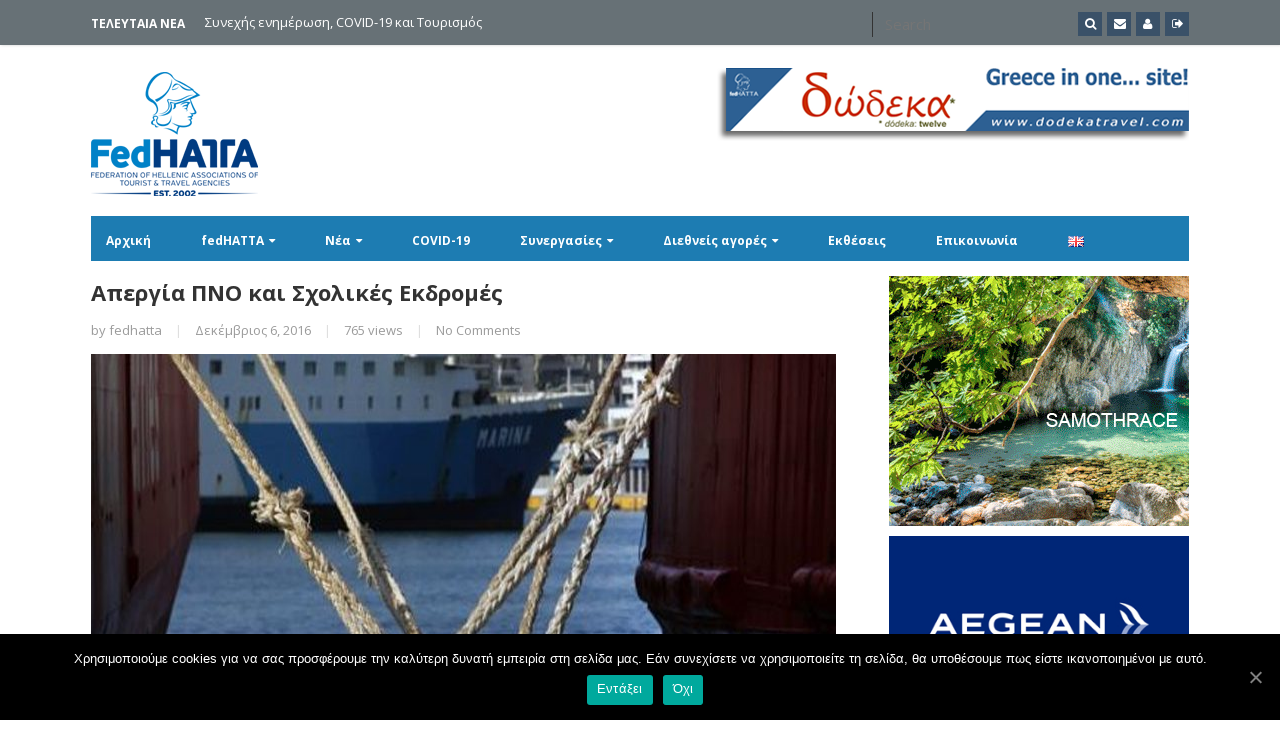

--- FILE ---
content_type: text/html; charset=UTF-8
request_url: http://www.fedhatta.gr/el/%CE%B1%CF%80%CE%B5%CF%81%CE%B3%CE%AF%CE%B1-%CF%80%CE%BD%CE%BF-%CE%BA%CE%B1%CE%B9-%CF%83%CF%87%CE%BF%CE%BB%CE%B9%CE%BA%CE%AD%CF%82-%CE%B5%CE%BA%CE%B4%CF%81%CE%BF%CE%BC%CE%AD%CF%82/
body_size: 24671
content:
<!DOCTYPE html>
<!--[if lt IE 7 ]><html class="ie ie6" lang="el" prefix="og: http://ogp.me/ns# fb: http://ogp.me/ns/fb#"> <![endif]-->
<!--[if IE 7 ]><html class="ie ie7" lang="el" prefix="og: http://ogp.me/ns# fb: http://ogp.me/ns/fb#"> <![endif]-->
<!--[if IE 8 ]><html class="ie ie8" lang="el" prefix="og: http://ogp.me/ns# fb: http://ogp.me/ns/fb#"> <![endif]-->
<!--[if IE 9 ]><html class="ie ie9" lang="el" prefix="og: http://ogp.me/ns# fb: http://ogp.me/ns/fb#"> <![endif]-->
<!--[if !(IE)]><!-->
<html lang="el" prefix="og: http://ogp.me/ns# fb: http://ogp.me/ns/fb#"> <!--<![endif]-->
<head>
<meta charset="UTF-8">
<meta name="viewport" content="width=device-width, initial-scale=1">
<link rel="profile" href="http://gmpg.org/xfn/11">
<link rel="pingback" href="http://www.fedhatta.gr/xmlrpc.php">
<title>Απεργία ΠΝΟ και Σχολικές Εκδρομές &#8211; fedHATTA</title>
<link rel='dns-prefetch' href='//s.w.org' />
<link rel="alternate" type="application/rss+xml" title="Ροή RSS &raquo; fedHATTA" href="http://www.fedhatta.gr/el/feed/" />
<link rel="alternate" type="application/rss+xml" title="Κανάλι σχολίων &raquo; fedHATTA" href="http://www.fedhatta.gr/el/comments/feed/" />
<link rel="alternate" type="application/rss+xml" title="Κανάλι σχολίων Απεργία ΠΝΟ και Σχολικές Εκδρομές &raquo; fedHATTA" href="http://www.fedhatta.gr/el/%ce%b1%cf%80%ce%b5%cf%81%ce%b3%ce%af%ce%b1-%cf%80%ce%bd%ce%bf-%ce%ba%ce%b1%ce%b9-%cf%83%cf%87%ce%bf%ce%bb%ce%b9%ce%ba%ce%ad%cf%82-%ce%b5%ce%ba%ce%b4%cf%81%ce%bf%ce%bc%ce%ad%cf%82/feed/" />
		<script type="text/javascript">
			window._wpemojiSettings = {"baseUrl":"https:\/\/s.w.org\/images\/core\/emoji\/2.2.1\/72x72\/","ext":".png","svgUrl":"https:\/\/s.w.org\/images\/core\/emoji\/2.2.1\/svg\/","svgExt":".svg","source":{"concatemoji":"http:\/\/www.fedhatta.gr\/wp-includes\/js\/wp-emoji-release.min.js?ver=4.7.29"}};
			!function(t,a,e){var r,n,i,o=a.createElement("canvas"),l=o.getContext&&o.getContext("2d");function c(t){var e=a.createElement("script");e.src=t,e.defer=e.type="text/javascript",a.getElementsByTagName("head")[0].appendChild(e)}for(i=Array("flag","emoji4"),e.supports={everything:!0,everythingExceptFlag:!0},n=0;n<i.length;n++)e.supports[i[n]]=function(t){var e,a=String.fromCharCode;if(!l||!l.fillText)return!1;switch(l.clearRect(0,0,o.width,o.height),l.textBaseline="top",l.font="600 32px Arial",t){case"flag":return(l.fillText(a(55356,56826,55356,56819),0,0),o.toDataURL().length<3e3)?!1:(l.clearRect(0,0,o.width,o.height),l.fillText(a(55356,57331,65039,8205,55356,57096),0,0),e=o.toDataURL(),l.clearRect(0,0,o.width,o.height),l.fillText(a(55356,57331,55356,57096),0,0),e!==o.toDataURL());case"emoji4":return l.fillText(a(55357,56425,55356,57341,8205,55357,56507),0,0),e=o.toDataURL(),l.clearRect(0,0,o.width,o.height),l.fillText(a(55357,56425,55356,57341,55357,56507),0,0),e!==o.toDataURL()}return!1}(i[n]),e.supports.everything=e.supports.everything&&e.supports[i[n]],"flag"!==i[n]&&(e.supports.everythingExceptFlag=e.supports.everythingExceptFlag&&e.supports[i[n]]);e.supports.everythingExceptFlag=e.supports.everythingExceptFlag&&!e.supports.flag,e.DOMReady=!1,e.readyCallback=function(){e.DOMReady=!0},e.supports.everything||(r=function(){e.readyCallback()},a.addEventListener?(a.addEventListener("DOMContentLoaded",r,!1),t.addEventListener("load",r,!1)):(t.attachEvent("onload",r),a.attachEvent("onreadystatechange",function(){"complete"===a.readyState&&e.readyCallback()})),(r=e.source||{}).concatemoji?c(r.concatemoji):r.wpemoji&&r.twemoji&&(c(r.twemoji),c(r.wpemoji)))}(window,document,window._wpemojiSettings);
		</script>
		<style type="text/css">
img.wp-smiley,
img.emoji {
	display: inline !important;
	border: none !important;
	box-shadow: none !important;
	height: 1em !important;
	width: 1em !important;
	margin: 0 .07em !important;
	vertical-align: -0.1em !important;
	background: none !important;
	padding: 0 !important;
}
</style>
<link rel='stylesheet' id='aqpb-view-css-css'  href='http://www.fedhatta.gr/wp-content/plugins/aqua-page-builder/assets/stylesheets/aqpb-view.css?ver=1768917194' type='text/css' media='all' />
<link rel='stylesheet' id='contact-form-7-css'  href='http://www.fedhatta.gr/wp-content/plugins/contact-form-7/includes/css/styles.css?ver=4.7' type='text/css' media='all' />
<link rel='stylesheet' id='cookie-notice-front-css'  href='http://www.fedhatta.gr/wp-content/plugins/cookie-notice/css/front.min.css?ver=4.7.29' type='text/css' media='all' />
<link rel='stylesheet' id='shortcodes-css'  href='http://www.fedhatta.gr/wp-content/plugins/zgrmag-plugin/css/zgrmag-shortcodes.css?ver=03072016' type='text/css' media='all' />
<link rel='stylesheet' id='shortcodes-js-css'  href='http://www.fedhatta.gr/wp-content/plugins/zgrmag-plugin/js/zgrmag-shortcodes.js?ver=03072016' type='text/css' media='all' />
<link rel='stylesheet' id='style-css'  href='http://www.fedhatta.gr/wp-content/themes/zgrmag/style.css?ver=1.0' type='text/css' media='all' />
<style id='style-inline-css' type='text/css'>
@import url(//fonts.googleapis.com/css?family=Open+Sans:100,200,300,400,500,600,700,800,900&subset=latin,latin-ext,cyrillic,cyrillic-ext,greek-ext,greek,vietnamese);body{font-family:Open Sans!important}.infinite-scroll-button a:hover{background-color:#d90000;border:1px solid #d90000;}.Page_Content_Center .page-title-color{border-left:3px solid #010066;}.Head{background-color:#677176}.Header_Menu ul li a{font-size:12px!important;}.Post_Slider_Page_Full .owl-buttons .owl-prev:hover{background-color:#d90000;}.Post_Slider_Page_Full .owl-buttons .owl-next:hover{background-color:#d90000;}.Post_Slider_Page .owl-buttons .owl-prev:hover{background-color:#d90000;}.Post_Slider_Page .owl-buttons .owl-next:hover{background-color:#d90000;}.Content_Center_Post .Post_Layouts .One_Layouts .Post_Center p{font-size:14px}.Content_Center_Post .Post_Layouts .Two_Layouts .Post_Center p{font-size:14px}.background{background-color:#464c4f}.Responsive_Menu{background-color:#677176}.User_Login_Panel .modal-header{background-color:#677176;border-bottom:1px solid #333333}.User_Login_Panel #loginform .login-submit .button-primary{background-color:#677176}.User_Register_Panel .modal-header{background-color:#677176;border-bottom:1px solid #333333}.User_Register_Panel #registerform .register-submit .button-primary{background-color:#677176}.Trending{color:#FFFFFF}.Trending_List li a{color:#FFFFFF}.Head_Menu .menu li a{color:#FFFFFF!important}.icon_background{background-color:#3a5168}.icon_color{color:#FFFFFF}.text_color{color:#FFFFFF}.Header_Social .Social_Icon:hover{background-color:#3885b9}.Header_Search{border-left:1px solid #333333}.Head_Menu .menu li a:hover{color:#CCCCCC!important}.Head_Menu .menu li ul li a:hover{color:#333!important}.Header_Menu a.Icons{background-color:#d90000}.Footer{background-color:#33689a;font-family:Open Sans}.FT_Bottom{background-color:#30557b}.Footer .FT_Description{border-bottom:1px solid #30557b}.FT_Title{color:#FFFFFF!important}.menu-item-object-custom a{color:#FFFFFF!important}.FT_US_Title{color:#FFFFFF}.Footer .FT_Link_Column .menu li a{color:#FFFFFF}.FT_Link_Format li a:hover{color:#FFFFFF}.FT_Link_Format li a{color:#999999}.FT_Description{color:#999999}.FT_Link_Column .menu li ul li a:hover{color:#FFFFFF!important}.FT_Link_Column .menu li ul li a{color:#999999!important}.Footer .FT_Bottom .Copyright a{color:#999999!important}.Footer .FT_Bottom .Copyright a:hover{color:#999999!important}.FT_Social_Column .SLink:hover{color:#FFFFFF}.FT_Social_Column .FLink:hover{color:#FFFFFF}.FT_Bottom .Copyright{color:#999999}.FT_Social_Column .FLink{color:#999999}.FT_Social_Column .SLink{color:#999999}.FT_Link_Text li a{color:#999999!important}.FT_Link_Text li a:hover{color:#999999}.Content_Sidebar #Search_Widget .SearchBtn{background-color:#d90000}.Content_Sidebar .Newsletter .Widget_Subscribe{background-color:#d90000}.Content_Sidebar .Post_Slider_Responsive .Prev_Button_Slider:hover{background-color:#d90000;opacity:1}.Content_Sidebar .Post_Slider_Responsive .Next_Button_Slider:hover{background-color:#d90000;opacity:1}.Content_Sidebar #Timeline li .fa{color:#F89406}.Content_Sidebar .owl-next:hover{background-color:#d90000}.Content_Sidebar .owl-prev:hover{background-color:#d90000}.Content_Sidebar .Login_Form .button-primary{background-color:#333333}.Content_Center_Post .Post_Reviews .Reviews_Width{background-color:#111111}.Shop_Center .page-title{border-left:3px solid #f1284e!important}.related h2{border-left:3px solid #f1284e;text-transform:capitalize!important}.Shop_Center ul.products li .onsale{background-color:#f1284e}.woocommerce-product-search input[type='submit']{background-color:#f1284e}.price_slider_amount .button{background-color:#f1284e}.Content_Center .star-rating span{color:#f1284e}.Content_Center ul.products .add_to_cart_button:hover{background-color:#f1284e}.wc-forward:hover{background-color:#f1284e}.wc-forward:focus{background-color:#f1284e}.product .onsale{background-color:#f1284e}.entry-summary .single_add_to_cart_button{background-color:#f1284e}.review_form_wrapper #review_form .comment-respond .stars a:after{color:#f1284e}.Content_Center .woocommerce .woocommerce-info a{color:#f1284e}.Content_Center .woocommerce-pagination ul li span.current{background-color:#f1284e;border-color:#f1284e}.Content_Center .woocommerce-pagination ul li a:hover{background-color:#f1284e;border:1px solid #f1284e!important}.woocommerce #respond input#submit,.woocommerce a.button,.woocommerce button.button,.woocommerce input.button{background-color:#f1284e!important}.Content_Center .woocommerce .return-to-shop a{background-color:#f1284e!important}#Content_Sidebar ul.product_list_widget .star-rating span{color:#f1284e}#Headline .owl-next:hover{background-color:#d90000}#Headline .owl-prev:hover{background-color:#d90000}.Content_Center .page-title{border-left:3px solid #f1284e;}.Content_Sidebar .Timeline li .fa{color:#F89406;}.Content_Sidebar .Search_Widget .SearchBtn{background-color:#d90000}.Content_Center ul.products li:hover .add_to_cart_button{background-color:#f1284e;color:#fff!important;}.Header_Menu {background-color:#1d7cb2;}
.Headline .Slide_New .Slider_Big .content {background-color: rgba(90, 90, 90, 0.6);}
.Headline .Slide_New .Slider_Center .content { background-color: rgba(90, 90, 90, 0.6);}
.Headline .Slide_New .Slider_Two .content { background-color: rgba(90, 90, 90, 0.6);}
.Content_Center .Module_Block_6 .Content_Block .Block_Title { color: transparent;text-shadow: 0 0 0px transparent;}
.Category_Slider .Featured_Title {background-color: rgba(90, 90, 90, 0.6);}
</style>
<link rel='stylesheet' id='responsive-css'  href='http://www.fedhatta.gr/wp-content/themes/zgrmag/css/responsive.css?ver=1.0' type='text/css' media='all' />
<link rel='stylesheet' id='bootstrap-css'  href='http://www.fedhatta.gr/wp-content/themes/zgrmag/css/bootstrap.min.css?ver=1.0' type='text/css' media='all' />
<link rel='stylesheet' id='bootstrap-theme-css'  href='http://www.fedhatta.gr/wp-content/themes/zgrmag/css/bootstrap-theme.min.css?ver=1.0' type='text/css' media='all' />
<link rel='stylesheet' id='font-awesome-css'  href='http://www.fedhatta.gr/wp-content/themes/zgrmag/font-awesome-4.2.0/css/font-awesome.min.css?ver=1.0' type='text/css' media='all' />
<script type='text/javascript' src='http://www.fedhatta.gr/wp-includes/js/jquery/jquery.js?ver=1.12.4'></script>
<script type='text/javascript' src='http://www.fedhatta.gr/wp-includes/js/jquery/jquery-migrate.min.js?ver=1.4.1'></script>
<script type='text/javascript'>
/* <![CDATA[ */
var cnArgs = {"ajaxUrl":"http:\/\/www.fedhatta.gr\/wp-admin\/admin-ajax.php","nonce":"d1b0b6628e","hideEffect":"fade","position":"bottom","onScroll":"1","onScrollOffset":"100","onClick":"0","cookieName":"cookie_notice_accepted","cookieTime":"2592000","cookieTimeRejected":"2592000","cookiePath":"\/","cookieDomain":"","redirection":"0","cache":"1","refuse":"1","revokeCookies":"0","revokeCookiesOpt":"automatic","secure":"0","coronabarActive":"0"};
/* ]]> */
</script>
<script type='text/javascript' src='http://www.fedhatta.gr/wp-content/plugins/cookie-notice/js/front.min.js?ver=1.3.1'></script>
<script type='text/javascript' src='http://www.fedhatta.gr/wp-content/themes/zgrmag/js/bootstrap.min.js?ver=1.0'></script>
<script type='text/javascript' src='http://www.fedhatta.gr/wp-content/themes/zgrmag/js/zgrmag.js?ver=1.0'></script>
<script type='text/javascript'>

			jQuery(function ($) { $('#owl-demo').owlCarousel({navigation :true}); });
		!function(d,s,id){var js,fjs=d.getElementsByTagName(s)[0],p=/^http:/.test(d.location)?'http':'https';if(!d.getElementById(id)){js=d.createElement(s);js.id=id;js.src=p+'://platform.twitter.com/widgets.js';fjs.parentNode.insertBefore(js,fjs);}}(document,'script','twitter-wjs');
</script>
<link rel='https://api.w.org/' href='http://www.fedhatta.gr/wp-json/' />
<link rel="EditURI" type="application/rsd+xml" title="RSD" href="http://www.fedhatta.gr/xmlrpc.php?rsd" />
<link rel="wlwmanifest" type="application/wlwmanifest+xml" href="http://www.fedhatta.gr/wp-includes/wlwmanifest.xml" /> 
<link rel='prev' title='Νόμος είναι το δίκιο του πολίτη' href='http://www.fedhatta.gr/el/%ce%bd%cf%8c%ce%bc%ce%bf%cf%82-%ce%b5%ce%af%ce%bd%ce%b1%ce%b9-%cf%84%ce%bf-%ce%b4%ce%af%ce%ba%ce%b9%ce%bf-%cf%84%ce%bf%cf%85-%cf%80%ce%bf%ce%bb%ce%af%cf%84%ce%b7/' />
<link rel='next' title='Έκτακτη διεύρυνση διαστήματος πραγματοποίησης σχολικών εκδρομών' href='http://www.fedhatta.gr/el/%ce%ad%ce%ba%cf%84%ce%b1%ce%ba%cf%84%ce%b7-%ce%b4%ce%b9%ce%b5%cf%8d%cf%81%cf%85%ce%bd%cf%83%ce%b7-%ce%b4%ce%b9%ce%b1%cf%83%cf%84%ce%ae%ce%bc%ce%b1%cf%84%ce%bf%cf%82-%cf%80%cf%81%ce%b1%ce%b3%ce%bc/' />
<meta name="generator" content="WordPress 4.7.29" />
<link rel="canonical" href="http://www.fedhatta.gr/el/%ce%b1%cf%80%ce%b5%cf%81%ce%b3%ce%af%ce%b1-%cf%80%ce%bd%ce%bf-%ce%ba%ce%b1%ce%b9-%cf%83%cf%87%ce%bf%ce%bb%ce%b9%ce%ba%ce%ad%cf%82-%ce%b5%ce%ba%ce%b4%cf%81%ce%bf%ce%bc%ce%ad%cf%82/" />
<link rel='shortlink' href='http://www.fedhatta.gr/?p=2292' />
<link rel="alternate" type="application/json+oembed" href="http://www.fedhatta.gr/wp-json/oembed/1.0/embed?url=http%3A%2F%2Fwww.fedhatta.gr%2Fel%2F%25ce%25b1%25cf%2580%25ce%25b5%25cf%2581%25ce%25b3%25ce%25af%25ce%25b1-%25cf%2580%25ce%25bd%25ce%25bf-%25ce%25ba%25ce%25b1%25ce%25b9-%25cf%2583%25cf%2587%25ce%25bf%25ce%25bb%25ce%25b9%25ce%25ba%25ce%25ad%25cf%2582-%25ce%25b5%25ce%25ba%25ce%25b4%25cf%2581%25ce%25bf%25ce%25bc%25ce%25ad%25cf%2582%2F" />
<link rel="alternate" type="text/xml+oembed" href="http://www.fedhatta.gr/wp-json/oembed/1.0/embed?url=http%3A%2F%2Fwww.fedhatta.gr%2Fel%2F%25ce%25b1%25cf%2580%25ce%25b5%25cf%2581%25ce%25b3%25ce%25af%25ce%25b1-%25cf%2580%25ce%25bd%25ce%25bf-%25ce%25ba%25ce%25b1%25ce%25b9-%25cf%2583%25cf%2587%25ce%25bf%25ce%25bb%25ce%25b9%25ce%25ba%25ce%25ad%25cf%2582-%25ce%25b5%25ce%25ba%25ce%25b4%25cf%2581%25ce%25bf%25ce%25bc%25ce%25ad%25cf%2582%2F&#038;format=xml" />
<link rel="icon" href="http://www.fedhatta.gr/wp-content/uploads/2016/10/cropped-fedhatta_icon-1-32x32.png" sizes="32x32" />
<link rel="icon" href="http://www.fedhatta.gr/wp-content/uploads/2016/10/cropped-fedhatta_icon-1-192x192.png" sizes="192x192" />
<link rel="apple-touch-icon-precomposed" href="http://www.fedhatta.gr/wp-content/uploads/2016/10/cropped-fedhatta_icon-1-180x180.png" />
<meta name="msapplication-TileImage" content="http://www.fedhatta.gr/wp-content/uploads/2016/10/cropped-fedhatta_icon-1-270x270.png" />

<!-- BEGIN GADWP v4.9.6.2 Universal Tracking - https://deconf.com/google-analytics-dashboard-wordpress/ -->
<script>
  (function(i,s,o,g,r,a,m){i['GoogleAnalyticsObject']=r;i[r]=i[r]||function(){
  (i[r].q=i[r].q||[]).push(arguments)},i[r].l=1*new Date();a=s.createElement(o),
  m=s.getElementsByTagName(o)[0];a.async=1;a.src=g;m.parentNode.insertBefore(a,m)
  })(window,document,'script','https://www.google-analytics.com/analytics.js','ga');
  ga('create', 'UA-88494536-1', 'auto');
  ga('send', 'pageview');
</script>

<!-- END GADWP Universal Tracking -->

		<style type="text/css" id="wp-custom-css">
			/*
Μπορείτε να προσθέσετε τον δικό σας κώδικα CSS εδώ.




Κάντε κλικ στο παραπάνω εικονίδιο βοηθείας για να μάθετε περισσότερα.
*/

.page-title-color h3{
    text-transform: none;
}

.Page_Content_Center h3{
    text-transform: none;
}

.page-title-color {
    text-transform: none;
}

.Page_Content_Center{
    text-transform: none;
}

h3{
    text-transform: none;
}		</style>
	
<!-- START - Open Graph and Twitter Card Tags 3.2.0 -->
 <!-- Facebook Open Graph -->
  <meta property="og:locale" content="el_GR"/>
  <meta property="og:site_name" content="fedHATTA"/>
  <meta property="og:title" content="Απεργία ΠΝΟ και Σχολικές Εκδρομές"/>
  <meta property="og:url" content="http://www.fedhatta.gr/el/%ce%b1%cf%80%ce%b5%cf%81%ce%b3%ce%af%ce%b1-%cf%80%ce%bd%ce%bf-%ce%ba%ce%b1%ce%b9-%cf%83%cf%87%ce%bf%ce%bb%ce%b9%ce%ba%ce%ad%cf%82-%ce%b5%ce%ba%ce%b4%cf%81%ce%bf%ce%bc%ce%ad%cf%82/"/>
  <meta property="og:type" content="article"/>
  <meta property="og:description" content="Αξιότιμοι κυρία και κύριοι Υπουργοί,

Θα θέλαμε να σας επιστήσουμε την προσοχή σε ένα κατεπείγον και εξαιρετικά ευαίσθητο θέμα το οποίο έχει προκύψει από τις επαναλαμβανόμενες απεργίες της Πανελλήνιας Ναυτικής Ομοσπονδίας (ΠΝΟ), οι οποίες συνεχίζονται για ακόμα 48 ώρες(!!!).

Μέχρι αυτή τη στιγμ"/>
  <meta property="og:image" content="http://www.fedhatta.gr/wp-content/uploads/2016/12/limania1.jpg"/>
  <meta property="og:image:url" content="http://www.fedhatta.gr/wp-content/uploads/2016/12/limania1.jpg"/>
  <meta property="article:published_time" content="2016-12-06T11:59:05+00:00"/>
  <meta property="article:modified_time" content="2016-12-14T12:28:38+00:00" />
  <meta property="og:updated_time" content="2016-12-14T12:28:38+00:00" />
  <meta property="article:section" content="Ανακοινώσεις"/>
 <!-- Google+ / Schema.org -->
 <!-- Twitter Cards -->
  <meta name="twitter:title" content="Απεργία ΠΝΟ και Σχολικές Εκδρομές"/>
  <meta name="twitter:url" content="http://www.fedhatta.gr/el/%ce%b1%cf%80%ce%b5%cf%81%ce%b3%ce%af%ce%b1-%cf%80%ce%bd%ce%bf-%ce%ba%ce%b1%ce%b9-%cf%83%cf%87%ce%bf%ce%bb%ce%b9%ce%ba%ce%ad%cf%82-%ce%b5%ce%ba%ce%b4%cf%81%ce%bf%ce%bc%ce%ad%cf%82/"/>
  <meta name="twitter:description" content="Αξιότιμοι κυρία και κύριοι Υπουργοί,

Θα θέλαμε να σας επιστήσουμε την προσοχή σε ένα κατεπείγον και εξαιρετικά ευαίσθητο θέμα το οποίο έχει προκύψει από τις επαναλαμβανόμενες απεργίες της Πανελλήνιας Ναυτικής Ομοσπονδίας (ΠΝΟ), οι οποίες συνεχίζονται για ακόμα 48 ώρες(!!!).

Μέχρι αυτή τη στιγμ"/>
  <meta name="twitter:image" content="http://www.fedhatta.gr/wp-content/uploads/2016/12/limania1.jpg"/>
  <meta name="twitter:card" content="summary_large_image"/>
 <!-- SEO -->
 <!-- Misc. tags -->
 <!-- is_singular -->
<!-- END - Open Graph and Twitter Card Tags 3.2.0 -->
	
</head>
<body class="post-template-default single single-post postid-2292 single-format-standard cookies-not-set">
<!-- Theme Layout Full Width and Boxed Start -->
<div class="layouts_full_width">
<!-- Theme Layout Full Width and Boxed Stop -->
<!-- User Login Panel Start -->
  
<div class="User_Login_Panel">
<div class="loginform">
<div class="modal fade" id="Login" tabindex="-1" role="dialog" aria-labelledby="Login" aria-hidden="true">
<div class="modal-dialog">
<div class="modal-content">
<div class="modal-header">
<button type="button" class="close" data-dismiss="modal" aria-hidden="true">X</button>
<h4 class="modal-title" id="myModalLabel">Login</h4>
</div>
<div class="modal-body">
<h3 id="h3_login">Welcome! Login in to your account</h3>

		<form name="loginform" id="loginform" action="http://www.fedhatta.gr/wp-login.php" method="post">
			
			<p class="login-username">
				<label for="user">Username</label>
				<input type="text" name="log" id="user" class="input" value="" size="20" />
			</p>
			<p class="login-password">
				<label for="pass">Password</label>
				<input type="password" name="pwd" id="pass" class="input" value="" size="20" />
			</p>
			
			<p class="login-remember"><label><input name="rememberme" type="checkbox" id="rememberme" value="forever" /> Να με θυμάσαι</label></p>
			<p class="login-submit">
				<input type="submit" name="wp-submit" id="wp-submit" class="button button-primary" value="Σύνδεση" />
				<input type="hidden" name="redirect_to" value="http://www.fedhatta.gr/el/homepage/" />
			</p>
			
		</form><a href="http://www.fedhatta.gr/wp-login.php?action=lostpassword" class="login_password text_color_black" title="Forgot your password?">Forgot your password?</a>
</div>
</div>
</div>
</div>
</div>
</div>
<!-- User Login Panel Stop -->
<header class="clear">
<!-- Theme Header Style Start -->
<div class="bg_Content">
<div class="Header">
<div class="Head">
<div class="layouts_boxed">
<!-- Breaking News Start -->
<div class="Trending_Post">
<span class="Trending small_size bold up">ΤΕΛΕΥΤΑΙΑ ΝΕΑ</span>
<ul class="Trending_List">
<li><a class="large_size" title="Παρέμβαση Λ. Τσιλίδη στη Βουλή για το Νομοσχέδιο του Υπουργείου Τουρισμού για την ενίσχυση της βιώσιμης τουριστικής ανάπτυξης" href="http://www.fedhatta.gr/el/%cf%80%ce%b1%cf%81%ce%ad%ce%bc%ce%b2%ce%b1%cf%83%ce%b7-%ce%bb-%cf%84%cf%83%ce%b9%ce%bb%ce%af%ce%b4%ce%b7-%cf%83%cf%84%ce%b7-%ce%b2%ce%bf%cf%85%ce%bb%ce%ae-%ce%b3%ce%b9%ce%b1-%cf%84%ce%bf-%ce%bd%ce%bf/">Παρέμβαση Λ. Τσιλίδη στη Βουλή για το Νομοσχέδιο του Υπουργείου Τουρισμού για την ενίσχυση της βιώσιμης τουριστικής ανάπτυξης</a></li>
<li><a class="large_size" title="Συνεχής ενημέρωση, COVID-19 και Τουρισμός" href="http://www.fedhatta.gr/el/%cf%83%cf%85%ce%bd%ce%b5%cf%87%ce%ae%cf%82-%ce%b5%ce%bd%ce%b7%ce%bc%ce%ad%cf%81%cf%89%cf%83%ce%b7-covid-19-%ce%ba%ce%b1%ce%b9-%cf%84%ce%bf%cf%85%cf%81%ce%b9%cf%83%ce%bc%cf%8c%cf%82/">Συνεχής ενημέρωση, COVID-19 και Τουρισμός</a></li>
<li><a class="large_size" title="Πληθώρα προνομίων από την Εθνική Τράπεζα μέσω του «FedHATTA-National Bank Pack 2026»" href="http://www.fedhatta.gr/el/%ce%b5%ce%b8%ce%bd%ce%b9%ce%ba%ce%ae-%cf%84%cf%81%ce%ac%cf%80%ce%b5%ce%b6%ce%b1-%cf%80%cf%81%cf%8c%cf%84%ce%b1%cf%83%ce%b7-%cf%83%cf%85%ce%bd%ce%b5%cf%81%ce%b3%ce%b1%cf%83%ce%af%ce%b1%cf%82/">Πληθώρα προνομίων από την Εθνική Τράπεζα μέσω του «FedHATTA-National Bank Pack 2026»</a></li>
<li><a class="large_size" title="Θέση ευθύνης για το Νικόλα Κελαϊδίτη στην ECTAA" href="http://www.fedhatta.gr/el/%ce%b8%ce%ad%cf%83%ce%b7-%ce%b5%cf%85%ce%b8%cf%8d%ce%bd%ce%b7%cf%82-%ce%b3%ce%b9%ce%b1-%cf%84%ce%bf-%ce%bd%ce%b9%ce%ba%cf%8c%ce%bb%ce%b1-%ce%ba%ce%b5%ce%bb%ce%b1%cf%8a%ce%b4%ce%af%cf%84%ce%b7-%cf%83/">Θέση ευθύνης για το Νικόλα Κελαϊδίτη στην ECTAA</a></li>
<li><a class="large_size" title="Εκλογή στο Executive Board ECTAA του Μάριου Καμμένου" href="http://www.fedhatta.gr/el/%ce%b5%ce%ba%ce%bb%ce%bf%ce%b3%ce%ae-%cf%83%cf%84%ce%bf-executive-board-ectaa-%cf%84%ce%bf%cf%85-%ce%bc%ce%ac%cf%81%ce%b9%ce%bf%cf%85-%ce%ba%ce%b1%ce%bc%ce%bc%ce%ad%ce%bd%ce%bf%cf%85/">Εκλογή στο Executive Board ECTAA του Μάριου Καμμένου</a></li>
<li><a class="large_size" title="Λ. Τσιλίδης: Να στηρίξουν οι τράπεζες τη δημιουργία ηλεκτρονικών τουριστικών γραφείων" href="http://www.fedhatta.gr/el/%ce%bb-%cf%84%cf%83%ce%b9%ce%bb%ce%af%ce%b4%ce%b7%cf%82-%ce%bd%ce%b1-%cf%83%cf%84%ce%b7%cf%81%ce%af%ce%be%ce%bf%cf%85%ce%bd-%ce%bf%ce%b9-%cf%84%cf%81%ce%ac%cf%80%ce%b5%ce%b6%ce%b5%cf%82-%cf%84%ce%b7/">Λ. Τσιλίδης: Να στηρίξουν οι τράπεζες τη δημιουργία ηλεκτρονικών τουριστικών γραφείων</a></li>
<li><a class="large_size" title="Επιτέλους διαφυλάσσεται το έργο των τουριστικών γραφείων" href="http://www.fedhatta.gr/el/%ce%b5%cf%80%ce%b9%cf%84%ce%ad%ce%bb%ce%bf%cf%85%cf%82-%ce%b4%ce%b9%ce%b1%cf%86%cf%85%ce%bb%ce%ac%cf%83%cf%83%ce%b5%cf%84%ce%b1%ce%b9-%cf%84%ce%bf-%ce%ad%cf%81%ce%b3%ce%bf-%cf%84%cf%89%ce%bd-%cf%84/">Επιτέλους διαφυλάσσεται το έργο των τουριστικών γραφείων</a></li>
<li><a class="large_size" title="Στρατηγική συνεργασία για την ενίσχυση των τουριστικών ροών μεταξύ Ελλάδας και Κούβας" href="http://www.fedhatta.gr/el/%cf%83%cf%84%cf%81%ce%b1%cf%84%ce%b7%ce%b3%ce%b9%ce%ba%ce%ae-%cf%83%cf%85%ce%bd%ce%b5%cf%81%ce%b3%ce%b1%cf%83%ce%af%ce%b1-%ce%b3%ce%b9%ce%b1-%cf%84%ce%b7%ce%bd-%ce%b5%ce%bd%ce%af%cf%83%cf%87%cf%85/">Στρατηγική συνεργασία για την ενίσχυση των τουριστικών ροών μεταξύ Ελλάδας και Κούβας</a></li>
<li><a class="large_size" title="9η Υπουργική Συνάντηση του Φόρουμ Αρχαίων Πολιτισμών" href="http://www.fedhatta.gr/el/9%ce%b7-%cf%85%cf%80%ce%bf%cf%85%cf%81%ce%b3%ce%b9%ce%ba%ce%ae-%cf%83%cf%85%ce%bd%ce%ac%ce%bd%cf%84%ce%b7%cf%83%ce%b7-%cf%84%ce%bf%cf%85-%cf%86%cf%8c%cf%81%ce%bf%cf%85%ce%bc-%ce%b1%cf%81%cf%87%ce%b1/">9η Υπουργική Συνάντηση του Φόρουμ Αρχαίων Πολιτισμών</a></li>
<li><a class="large_size" title="Ενίσχυση της τουριστικής συνεργασίας Ελλάδας–Ιράν" href="http://www.fedhatta.gr/el/%ce%b5%ce%bd%ce%af%cf%83%cf%87%cf%85%cf%83%ce%b7-%cf%84%ce%b7%cf%82-%cf%84%ce%bf%cf%85%cf%81%ce%b9%cf%83%cf%84%ce%b9%ce%ba%ce%ae%cf%82-%cf%83%cf%85%ce%bd%ce%b5%cf%81%ce%b3%ce%b1%cf%83%ce%af%ce%b1/">Ενίσχυση της τουριστικής συνεργασίας Ελλάδας–Ιράν</a></li>
<li><a class="large_size" title="Ενισχύονται οι τουριστικοί δεσμοί Ελλάδας &#8211; Ιράν" href="http://www.fedhatta.gr/el/%ce%b5%ce%bd%ce%b9%cf%83%cf%87%cf%8d%ce%bf%ce%bd%cf%84%ce%b1%ce%b9-%ce%bf%ce%b9-%cf%84%ce%bf%cf%85%cf%81%ce%b9%cf%83%cf%84%ce%b9%ce%ba%ce%bf%ce%af-%ce%b4%ce%b5%cf%83%ce%bc%ce%bf%ce%af-%ce%b5%ce%bb/">Ενισχύονται οι τουριστικοί δεσμοί Ελλάδας &#8211; Ιράν</a></li>
<li><a class="large_size" title="Αγρότες και τουρισμός σε ενιαία γραμμή συνεννόησης, με σεβασμό στις ελεύθερες μετακινήσεις" href="http://www.fedhatta.gr/el/%ce%b1%ce%b3%cf%81%cf%8c%cf%84%ce%b5%cf%82-%ce%ba%ce%b1%ce%b9-%cf%84%ce%bf%cf%85%cf%81%ce%b9%cf%83%ce%bc%cf%8c%cf%82-%cf%83%ce%b5-%ce%b5%ce%bd%ce%b9%ce%b1%ce%af%ce%b1-%ce%b3%cf%81%ce%b1%ce%bc%ce%bc/">Αγρότες και τουρισμός σε ενιαία γραμμή συνεννόησης, με σεβασμό στις ελεύθερες μετακινήσεις</a></li>
<li><a class="large_size" title="Συνάντηση με την τομεάρχη τουρισμού του ΠΑΣΟΚ στην Philoxenia" href="http://www.fedhatta.gr/el/%cf%83%cf%85%ce%bd%ce%ac%ce%bd%cf%84%ce%b7%cf%83%ce%b7-%ce%bc%ce%b5-%cf%84%ce%b7%ce%bd-%cf%84%ce%bf%ce%bc%ce%b5%ce%ac%cf%81%cf%87%ce%b7-%cf%84%ce%bf%cf%85%cf%81%ce%b9%cf%83%ce%bc%ce%bf%cf%8d-%cf%84/">Συνάντηση με την τομεάρχη τουρισμού του ΠΑΣΟΚ στην Philoxenia</a></li>
</ul>
</div>
<!-- Breaking News Stop -->
<div class="Header_Social">
<!-- Header Search Form Start -->
<form method="get" id="searchform" action="http://www.fedhatta.gr/el/homepage/" class="searchform">
<div class="Header_Search" class="text_color"><input id="txtSerach" required="required" class="txt_Search text_color medium_size" placeholder="Search" name="s" type="text" /></div>
<div class="Social_Icon icon_background"><button type="submit" class="submit_search fa fa-search small_size icon_color ButtonPointer"></button></div>
</form>
<!-- Header Search Form Stop -->
<!-- Header User Panel Start -->
<div class="Header_Tooltip">
<div class="Social_Icon icon_background"><a class="User_Panel" href=""><i class="fa fa-envelope fa-1 ui_icons small_size icon_color"></i><span class="text_color">Contact</span></a></div>
<div class="Social_Icon icon_background"><a class="User_Panel" data-toggle="modal" data-target="#Register"><i class="fa fa-user ui_icons small_size icon_color"></i><span class="icon_background text_color">Join</span></a></div>
<div class="Social_Icon icon_background"><a class="User_Panel" data-toggle="modal" data-target="#Login"><i class="fa fa-sign-out ui_icons small_size icon_color"></i><span class="icon_background text_color">Login</span></a></div>
</div>
<!-- Header User Panel Stop -->
</div>
</div>
</div>
<div class="layouts_boxed">
<!-- Header Logo Start -->
<div class="Header_Logo">
<a href="http://www.fedhatta.gr/el/homepage/">
<img src="http://www.fedhatta.gr/wp-content/uploads/2022/05/fedhatta-logo-site.png" height="124" width="167" alt="fedHATTA"/>
</a>
</div>
<!-- Header Logo Stop -->
<!-- Header Ad Start (Max Width = 728, Max Height = 90) -->
<div class="Header_ADS"> 
		<div class="widget-ads">
				<a href="http://www.grecorama.com"><img alt="" src="http://www.fedhatta.gr/wp-content/uploads/2016/10/dodeka-banner1.png"/></a>		</div> 
		</div>
 
<!-- Header Ad Stop -->
<!-- Header Menu Start -->
<div id="Header_Menu" class="Header_Menu" role="navigation">
<div class="menu-header-container">
<div class="menu-header-menu-container"><ul id="menu-header-menu" class="menu"><li id="menu-item-1381" class="menu-item menu-item-type-post_type menu-item-object-page menu-item-home menu-item-1381"><a href="http://www.fedhatta.gr/el/homepage/" class="href">Αρχική</a></li><li id="menu-item-1761" class="menu-item menu-item-type-post_type menu-item-object-page menu-item-has-children dropdown-megamenu menu-item-1761"><a href="http://www.fedhatta.gr/el/fedhatta-2/" class="href">fedHATTA</a> <i class="fa fa-sort-desc fa-1"></i>
<ul class="dropdown-menu-list">
	<li id="menu-item-1635" class="menu-item menu-item-type-post_type menu-item-object-page menu-item-1635"><a href="http://www.fedhatta.gr/el/homepage/dioikitiko-sumvoulio/" class="href">Γενικό Συμβούλιο</a></li>	<li id="menu-item-6334" class="menu-item menu-item-type-post_type menu-item-object-post menu-item-6334"><a href="http://www.fedhatta.gr/el/%ce%b1%cf%80%cf%8c%cf%88%ce%b5%ce%b9%cf%82/" class="href">Απόψεις</a></li>	<li id="menu-item-1783" class="menu-item menu-item-type-post_type menu-item-object-page menu-item-1783"><a href="http://www.fedhatta.gr/el/homepage/meli-enwseis/" class="href">Μέλη – Ενώσεις</a></li></ul>
</li><li id="menu-item-1269" class="menu-item menu-item-type-taxonomy menu-item-object-category current-post-ancestor menu-item-has-children dropdown-megamenu menu-item-1269"><a href="http://www.fedhatta.gr/el/category/news/" class="href">Νέα</a> <i class="fa fa-sort-desc fa-1"></i>
<ul class="dropdown-menu-list">
	<li id="menu-item-1621" class="menu-item menu-item-type-taxonomy menu-item-object-category current-post-ancestor current-menu-parent current-post-parent menu-item-1621"><a href="http://www.fedhatta.gr/el/category/news/anakoinoseis/" class="href">Ανακοινώσεις</a></li>	<li id="menu-item-1270" class="menu-item menu-item-type-taxonomy menu-item-object-category menu-item-1270"><a href="http://www.fedhatta.gr/el/category/news/deltia-typou/" class="href">Δελτία Τύπου</a></li></ul>
</li><li id="menu-item-5328" class="menu-item menu-item-type-custom menu-item-object-custom menu-item-5328"><a href="http://www.fedhatta.gr/el/%cf%83%cf%85%ce%bd%ce%b5%cf%87%ce%ae%cf%82-%ce%b5%ce%bd%ce%b7%ce%bc%ce%ad%cf%81%cf%89%cf%83%ce%b7-covid-19-%ce%ba%ce%b1%ce%b9-%cf%84%ce%bf%cf%85%cf%81%ce%b9%cf%83%ce%bc%cf%8c%cf%82/" class="href">COVID-19</a></li><li id="menu-item-1671" class="menu-item menu-item-type-taxonomy menu-item-object-category menu-item-has-children dropdown-megamenu menu-item-1671"><a href="http://www.fedhatta.gr/el/category/synergasies/" class="href">Συνεργασίες</a> <i class="fa fa-sort-desc fa-1"></i>
<ul class="dropdown-menu-list">
	<li id="menu-item-7109" class="menu-item menu-item-type-post_type menu-item-object-page menu-item-7109"><a href="http://www.fedhatta.gr/el/asta/" class="href">ASTA 2018</a></li>	<li id="menu-item-6961" class="menu-item menu-item-type-post_type menu-item-object-page menu-item-6961"><a href="http://www.fedhatta.gr/el/drv-2021/" class="href">DRV 2021</a></li>	<li id="menu-item-7205" class="menu-item menu-item-type-post_type menu-item-object-page menu-item-7205"><a href="http://www.fedhatta.gr/el/ectaa-2/" class="href">ECTAA</a></li>	<li id="menu-item-7112" class="menu-item menu-item-type-post_type menu-item-object-page menu-item-7112"><a href="http://www.fedhatta.gr/el/emttaas-2/" class="href">EMTTAAS</a></li>	<li id="menu-item-7104" class="menu-item menu-item-type-post_type menu-item-object-page menu-item-7104"><a href="http://www.fedhatta.gr/el/ittaa-2016/" class="href">ITTAA 2016</a></li>	<li id="menu-item-10131" class="menu-item menu-item-type-post_type menu-item-object-page menu-item-10131"><a href="http://www.fedhatta.gr/el/wtaaa/" class="href">WTAAA</a></li></ul>
</li><li id="menu-item-3785" class="menu-item menu-item-type-custom menu-item-object-custom menu-item-has-children dropdown-megamenu menu-item-3785"><a href="#" class="href">Διεθνείς αγορές</a> <i class="fa fa-sort-desc fa-1"></i>
<ul class="dropdown-menu-list">
	<li id="menu-item-4896" class="menu-item menu-item-type-taxonomy menu-item-object-category menu-item-4896"><a href="http://www.fedhatta.gr/el/category/%ce%b4%ce%b9%ce%b5%ce%b8%ce%bd%ce%b5%ce%af%cf%82-%ce%b1%ce%b3%ce%bf%cf%81%ce%ad%cf%82/%ce%b1%ce%b6%ce%b5%cf%81%ce%bc%cf%80%ce%b1%cf%8a%cf%84%ce%b6%ce%ac%ce%bd/" class="href">Αζερμπαϊτζάν</a></li>	<li id="menu-item-3778" class="menu-item menu-item-type-taxonomy menu-item-object-category menu-item-3778"><a href="http://www.fedhatta.gr/el/category/%ce%b4%ce%b9%ce%b5%ce%b8%ce%bd%ce%b5%ce%af%cf%82-%ce%b1%ce%b3%ce%bf%cf%81%ce%ad%cf%82/%ce%b1%ce%af%ce%b3%cf%85%cf%80%cf%84%ce%bf%cf%82/" class="href">Αίγυπτος</a></li>	<li id="menu-item-8741" class="menu-item menu-item-type-taxonomy menu-item-object-category menu-item-8741"><a href="http://www.fedhatta.gr/el/category/%ce%b4%ce%b9%ce%b5%ce%b8%ce%bd%ce%b5%ce%af%cf%82-%ce%b1%ce%b3%ce%bf%cf%81%ce%ad%cf%82/%ce%b1%ce%bb%ce%b2%ce%b1%ce%bd%ce%af%ce%b1/" class="href">Αλβανία</a></li>	<li id="menu-item-7668" class="menu-item menu-item-type-taxonomy menu-item-object-category menu-item-7668"><a href="http://www.fedhatta.gr/el/category/%ce%b4%ce%b9%ce%b5%ce%b8%ce%bd%ce%b5%ce%af%cf%82-%ce%b1%ce%b3%ce%bf%cf%81%ce%ad%cf%82/%ce%b2%cf%81%ce%b1%ce%b6%ce%b9%ce%bb%ce%af%ce%b1/" class="href">Βραζιλία</a></li>	<li id="menu-item-6962" class="menu-item menu-item-type-post_type menu-item-object-page menu-item-6962"><a href="http://www.fedhatta.gr/el/%ce%b3%ce%b5%cf%81%ce%bc%ce%b1%ce%bd%ce%af%ce%b1/" class="href">Γερμανία</a></li>	<li id="menu-item-8768" class="menu-item menu-item-type-taxonomy menu-item-object-category menu-item-8768"><a href="http://www.fedhatta.gr/el/category/%ce%b4%ce%b9%ce%b5%ce%b8%ce%bd%ce%b5%ce%af%cf%82-%ce%b1%ce%b3%ce%bf%cf%81%ce%ad%cf%82/%ce%b3%ce%b5%cf%89%cf%81%ce%b3%ce%af%ce%b1/" class="href">Γεωργία</a></li>	<li id="menu-item-7227" class="menu-item menu-item-type-post_type menu-item-object-page menu-item-7227"><a href="http://www.fedhatta.gr/el/%ce%b7-%cf%80-%ce%b1/" class="href">Η.Π.Α.</a></li>	<li id="menu-item-3779" class="menu-item menu-item-type-taxonomy menu-item-object-category menu-item-3779"><a href="http://www.fedhatta.gr/el/category/%ce%b4%ce%b9%ce%b5%ce%b8%ce%bd%ce%b5%ce%af%cf%82-%ce%b1%ce%b3%ce%bf%cf%81%ce%ad%cf%82/%ce%b9%ce%b1%cf%80%cf%89%ce%bd%ce%af%ce%b1/" class="href">Ιαπωνία</a></li>	<li id="menu-item-3780" class="menu-item menu-item-type-taxonomy menu-item-object-category menu-item-3780"><a href="http://www.fedhatta.gr/el/category/%ce%b4%ce%b9%ce%b5%ce%b8%ce%bd%ce%b5%ce%af%cf%82-%ce%b1%ce%b3%ce%bf%cf%81%ce%ad%cf%82/%ce%b9%ce%bd%ce%b4%ce%af%ce%b1/" class="href">Ινδία</a></li>	<li id="menu-item-4734" class="menu-item menu-item-type-taxonomy menu-item-object-category menu-item-4734"><a href="http://www.fedhatta.gr/el/category/%ce%b4%ce%b9%ce%b5%ce%b8%ce%bd%ce%b5%ce%af%cf%82-%ce%b1%ce%b3%ce%bf%cf%81%ce%ad%cf%82/%ce%b9%ce%bf%cf%81%ce%b4%ce%b1%ce%bd%ce%af%ce%b1/" class="href">Ιορδανία</a></li>	<li id="menu-item-5566" class="menu-item menu-item-type-taxonomy menu-item-object-category menu-item-5566"><a href="http://www.fedhatta.gr/el/category/%ce%b4%ce%b9%ce%b5%ce%b8%ce%bd%ce%b5%ce%af%cf%82-%ce%b1%ce%b3%ce%bf%cf%81%ce%ad%cf%82/%ce%b9%cf%81%ce%ac%ce%bd-el/" class="href">Ιράν</a></li>	<li id="menu-item-3781" class="menu-item menu-item-type-taxonomy menu-item-object-category menu-item-3781"><a href="http://www.fedhatta.gr/el/category/%ce%b4%ce%b9%ce%b5%ce%b8%ce%bd%ce%b5%ce%af%cf%82-%ce%b1%ce%b3%ce%bf%cf%81%ce%ad%cf%82/%ce%b9%cf%83%cf%81%ce%b1%ce%ae%ce%bb/" class="href">Ισραήλ</a></li>	<li id="menu-item-3782" class="menu-item menu-item-type-taxonomy menu-item-object-category menu-item-3782"><a href="http://www.fedhatta.gr/el/category/%ce%b4%ce%b9%ce%b5%ce%b8%ce%bd%ce%b5%ce%af%cf%82-%ce%b1%ce%b3%ce%bf%cf%81%ce%ad%cf%82/%ce%ba%ce%af%ce%bd%ce%b1/" class="href">Κίνα</a></li>	<li id="menu-item-10826" class="menu-item menu-item-type-taxonomy menu-item-object-category menu-item-10826"><a href="http://www.fedhatta.gr/el/category/%ce%b4%ce%b9%ce%b5%ce%b8%ce%bd%ce%b5%ce%af%cf%82-%ce%b1%ce%b3%ce%bf%cf%81%ce%ad%cf%82/%ce%ba%cf%8c%cf%83%ce%bf%ce%b2%ce%bf/" class="href">Κόσοβο</a></li>	<li id="menu-item-3935" class="menu-item menu-item-type-taxonomy menu-item-object-category menu-item-3935"><a href="http://www.fedhatta.gr/el/category/%ce%b4%ce%b9%ce%b5%ce%b8%ce%bd%ce%b5%ce%af%cf%82-%ce%b1%ce%b3%ce%bf%cf%81%ce%ad%cf%82/%ce%ba%ce%bf%cf%8d%ce%b2%ce%b1/" class="href">Κούβα</a></li>	<li id="menu-item-3783" class="menu-item menu-item-type-taxonomy menu-item-object-category menu-item-3783"><a href="http://www.fedhatta.gr/el/category/%ce%b4%ce%b9%ce%b5%ce%b8%ce%bd%ce%b5%ce%af%cf%82-%ce%b1%ce%b3%ce%bf%cf%81%ce%ad%cf%82/%ce%ba%cf%8d%cf%80%cf%81%ce%bf%cf%82/" class="href">Κύπρος</a></li>	<li id="menu-item-9629" class="menu-item menu-item-type-taxonomy menu-item-object-category menu-item-9629"><a href="http://www.fedhatta.gr/el/category/%ce%b4%ce%b9%ce%b5%ce%b8%ce%bd%ce%b5%ce%af%cf%82-%ce%b1%ce%b3%ce%bf%cf%81%ce%ad%cf%82/%ce%bb%ce%b9%ce%b8%ce%bf%cf%85%ce%b1%ce%bd%ce%af%ce%b1/" class="href">Λιθουανία</a></li>	<li id="menu-item-10596" class="menu-item menu-item-type-taxonomy menu-item-object-category menu-item-10596"><a href="http://www.fedhatta.gr/el/category/%ce%b4%ce%b9%ce%b5%ce%b8%ce%bd%ce%b5%ce%af%cf%82-%ce%b1%ce%b3%ce%bf%cf%81%ce%ad%cf%82/%ce%bd%ce%b1%ce%bc%ce%af%ce%bc%cf%80%ce%b9%ce%b1/" class="href">Ναμίμπια</a></li>	<li id="menu-item-8725" class="menu-item menu-item-type-taxonomy menu-item-object-category menu-item-8725"><a href="http://www.fedhatta.gr/el/category/%ce%b4%ce%b9%ce%b5%ce%b8%ce%bd%ce%b5%ce%af%cf%82-%ce%b1%ce%b3%ce%bf%cf%81%ce%ad%cf%82/south-korea/" class="href">Ν. Κορέα</a></li>	<li id="menu-item-3784" class="menu-item menu-item-type-taxonomy menu-item-object-category menu-item-3784"><a href="http://www.fedhatta.gr/el/category/%ce%b4%ce%b9%ce%b5%ce%b8%ce%bd%ce%b5%ce%af%cf%82-%ce%b1%ce%b3%ce%bf%cf%81%ce%ad%cf%82/%ce%bf%cf%85%ce%b6%ce%bc%cf%80%ce%b5%ce%ba%ce%b9%cf%83%cf%84%ce%ac%ce%bd/" class="href">Ουζμπεκιστάν</a></li>	<li id="menu-item-8801" class="menu-item menu-item-type-taxonomy menu-item-object-category menu-item-8801"><a href="http://www.fedhatta.gr/el/category/%ce%b4%ce%b9%ce%b5%ce%b8%ce%bd%ce%b5%ce%af%cf%82-%ce%b1%ce%b3%ce%bf%cf%81%ce%ad%cf%82/%cf%80%ce%b1%ce%bb%ce%b1%ce%b9%cf%83%cf%84%ce%af%ce%bd%ce%b7/" class="href">Παλαιστίνη</a></li>	<li id="menu-item-10747" class="menu-item menu-item-type-taxonomy menu-item-object-category menu-item-10747"><a href="http://www.fedhatta.gr/el/category/%ce%b4%ce%b9%ce%b5%ce%b8%ce%bd%ce%b5%ce%af%cf%82-%ce%b1%ce%b3%ce%bf%cf%81%ce%ad%cf%82/%cf%80%ce%bf%ce%bb%cf%89%ce%bd%ce%af%ce%b1/" class="href">Πολωνία</a></li>	<li id="menu-item-7206" class="menu-item menu-item-type-taxonomy menu-item-object-category menu-item-7206"><a href="http://www.fedhatta.gr/el/category/%ce%b4%ce%b9%ce%b5%ce%b8%ce%bd%ce%b5%ce%af%cf%82-%ce%b1%ce%b3%ce%bf%cf%81%ce%ad%cf%82/%cf%81%ce%bf%cf%85%ce%bc%ce%b1%ce%bd%ce%af%ce%b1/" class="href">Ρουμανία</a></li>	<li id="menu-item-6126" class="menu-item menu-item-type-taxonomy menu-item-object-category menu-item-6126"><a href="http://www.fedhatta.gr/el/category/%ce%b4%ce%b9%ce%b5%ce%b8%ce%bd%ce%b5%ce%af%cf%82-%ce%b1%ce%b3%ce%bf%cf%81%ce%ad%cf%82/%cf%83%ce%bb%ce%bf%ce%b2%ce%b1%ce%ba%ce%af%ce%b1/" class="href">Σλοβακία</a></li>	<li id="menu-item-6381" class="menu-item menu-item-type-taxonomy menu-item-object-category menu-item-6381"><a href="http://www.fedhatta.gr/el/category/%ce%b4%ce%b9%ce%b5%ce%b8%ce%bd%ce%b5%ce%af%cf%82-%ce%b1%ce%b3%ce%bf%cf%81%ce%ad%cf%82/%cf%84%ce%bf%cf%85%cf%81%ce%ba%ce%af%ce%b1/" class="href">Τουρκία</a></li>	<li id="menu-item-10778" class="menu-item menu-item-type-taxonomy menu-item-object-category menu-item-10778"><a href="http://www.fedhatta.gr/el/category/%ce%b4%ce%b9%ce%b5%ce%b8%ce%bd%ce%b5%ce%af%cf%82-%ce%b1%ce%b3%ce%bf%cf%81%ce%ad%cf%82/%cf%84%cf%85%ce%bd%ce%b7%cf%83%ce%af%ce%b1/" class="href">Τυνησία</a></li></ul>
</li><li id="menu-item-9521" class="menu-item menu-item-type-taxonomy menu-item-object-category menu-item-9521"><a href="http://www.fedhatta.gr/el/category/diorganoseis/ektheseis/" class="href">Εκθέσεις</a></li><li id="menu-item-2123" class="menu-item menu-item-type-post_type menu-item-object-page menu-item-2123"><a href="http://www.fedhatta.gr/el/contact/" class="href">Επικοινωνία</a></li><li id="menu-item-1925-en" class="lang-item lang-item-40 lang-item-en no-translation lang-item-first menu-item menu-item-type-custom menu-item-object-custom menu-item-1925-en"><a href="http://www.fedhatta.gr/en/home/" hreflang="en-GB" lang="en-GB" class="href"><img src="[data-uri]" title="English" alt="English" width="16" height="11" /></a></li></ul></div></div>
</div>
<!-- Header Menu Stop -->
</div>
</div>
</div><!-- Theme Header Style Stop -->
</header>
<!-- Theme Mobile Responsive Menu Start -->
<!-- Mobile Canvas Menu Start -->
<div class="Mobil_Canvas_Menu">
<div class="close-canvas"><a href="#" class="Close"><i class="fa fa-times Close"></i>Close</a></div>
<div class="mobile-nav-menu"><div class="menu-header-menu-container"><ul id="menu-header-menu-1" class="menu"><li class="menu-item menu-item-type-post_type menu-item-object-page menu-item-home menu-item-1381"><a href="http://www.fedhatta.gr/el/homepage/" class="href">Αρχική</a></li><li class="menu-item menu-item-type-post_type menu-item-object-page menu-item-has-children dropdown-megamenu menu-item-1761"><a href="http://www.fedhatta.gr/el/fedhatta-2/" class="href">fedHATTA</a> <i class="fa fa-sort-desc fa-1"></i>
<ul class="dropdown-menu-list">
	<li class="menu-item menu-item-type-post_type menu-item-object-page menu-item-1635"><a href="http://www.fedhatta.gr/el/homepage/dioikitiko-sumvoulio/" class="href">Γενικό Συμβούλιο</a></li>	<li class="menu-item menu-item-type-post_type menu-item-object-post menu-item-6334"><a href="http://www.fedhatta.gr/el/%ce%b1%cf%80%cf%8c%cf%88%ce%b5%ce%b9%cf%82/" class="href">Απόψεις</a></li>	<li class="menu-item menu-item-type-post_type menu-item-object-page menu-item-1783"><a href="http://www.fedhatta.gr/el/homepage/meli-enwseis/" class="href">Μέλη – Ενώσεις</a></li></ul>
</li><li class="menu-item menu-item-type-taxonomy menu-item-object-category current-post-ancestor menu-item-has-children dropdown-megamenu menu-item-1269"><a href="http://www.fedhatta.gr/el/category/news/" class="href">Νέα</a> <i class="fa fa-sort-desc fa-1"></i>
<ul class="dropdown-menu-list">
	<li class="menu-item menu-item-type-taxonomy menu-item-object-category current-post-ancestor current-menu-parent current-post-parent menu-item-1621"><a href="http://www.fedhatta.gr/el/category/news/anakoinoseis/" class="href">Ανακοινώσεις</a></li>	<li class="menu-item menu-item-type-taxonomy menu-item-object-category menu-item-1270"><a href="http://www.fedhatta.gr/el/category/news/deltia-typou/" class="href">Δελτία Τύπου</a></li></ul>
</li><li class="menu-item menu-item-type-custom menu-item-object-custom menu-item-5328"><a href="http://www.fedhatta.gr/el/%cf%83%cf%85%ce%bd%ce%b5%cf%87%ce%ae%cf%82-%ce%b5%ce%bd%ce%b7%ce%bc%ce%ad%cf%81%cf%89%cf%83%ce%b7-covid-19-%ce%ba%ce%b1%ce%b9-%cf%84%ce%bf%cf%85%cf%81%ce%b9%cf%83%ce%bc%cf%8c%cf%82/" class="href">COVID-19</a></li><li class="menu-item menu-item-type-taxonomy menu-item-object-category menu-item-has-children dropdown-megamenu menu-item-1671"><a href="http://www.fedhatta.gr/el/category/synergasies/" class="href">Συνεργασίες</a> <i class="fa fa-sort-desc fa-1"></i>
<ul class="dropdown-menu-list">
	<li class="menu-item menu-item-type-post_type menu-item-object-page menu-item-7109"><a href="http://www.fedhatta.gr/el/asta/" class="href">ASTA 2018</a></li>	<li class="menu-item menu-item-type-post_type menu-item-object-page menu-item-6961"><a href="http://www.fedhatta.gr/el/drv-2021/" class="href">DRV 2021</a></li>	<li class="menu-item menu-item-type-post_type menu-item-object-page menu-item-7205"><a href="http://www.fedhatta.gr/el/ectaa-2/" class="href">ECTAA</a></li>	<li class="menu-item menu-item-type-post_type menu-item-object-page menu-item-7112"><a href="http://www.fedhatta.gr/el/emttaas-2/" class="href">EMTTAAS</a></li>	<li class="menu-item menu-item-type-post_type menu-item-object-page menu-item-7104"><a href="http://www.fedhatta.gr/el/ittaa-2016/" class="href">ITTAA 2016</a></li>	<li class="menu-item menu-item-type-post_type menu-item-object-page menu-item-10131"><a href="http://www.fedhatta.gr/el/wtaaa/" class="href">WTAAA</a></li></ul>
</li><li class="menu-item menu-item-type-custom menu-item-object-custom menu-item-has-children dropdown-megamenu menu-item-3785"><a href="#" class="href">Διεθνείς αγορές</a> <i class="fa fa-sort-desc fa-1"></i>
<ul class="dropdown-menu-list">
	<li class="menu-item menu-item-type-taxonomy menu-item-object-category menu-item-4896"><a href="http://www.fedhatta.gr/el/category/%ce%b4%ce%b9%ce%b5%ce%b8%ce%bd%ce%b5%ce%af%cf%82-%ce%b1%ce%b3%ce%bf%cf%81%ce%ad%cf%82/%ce%b1%ce%b6%ce%b5%cf%81%ce%bc%cf%80%ce%b1%cf%8a%cf%84%ce%b6%ce%ac%ce%bd/" class="href">Αζερμπαϊτζάν</a></li>	<li class="menu-item menu-item-type-taxonomy menu-item-object-category menu-item-3778"><a href="http://www.fedhatta.gr/el/category/%ce%b4%ce%b9%ce%b5%ce%b8%ce%bd%ce%b5%ce%af%cf%82-%ce%b1%ce%b3%ce%bf%cf%81%ce%ad%cf%82/%ce%b1%ce%af%ce%b3%cf%85%cf%80%cf%84%ce%bf%cf%82/" class="href">Αίγυπτος</a></li>	<li class="menu-item menu-item-type-taxonomy menu-item-object-category menu-item-8741"><a href="http://www.fedhatta.gr/el/category/%ce%b4%ce%b9%ce%b5%ce%b8%ce%bd%ce%b5%ce%af%cf%82-%ce%b1%ce%b3%ce%bf%cf%81%ce%ad%cf%82/%ce%b1%ce%bb%ce%b2%ce%b1%ce%bd%ce%af%ce%b1/" class="href">Αλβανία</a></li>	<li class="menu-item menu-item-type-taxonomy menu-item-object-category menu-item-7668"><a href="http://www.fedhatta.gr/el/category/%ce%b4%ce%b9%ce%b5%ce%b8%ce%bd%ce%b5%ce%af%cf%82-%ce%b1%ce%b3%ce%bf%cf%81%ce%ad%cf%82/%ce%b2%cf%81%ce%b1%ce%b6%ce%b9%ce%bb%ce%af%ce%b1/" class="href">Βραζιλία</a></li>	<li class="menu-item menu-item-type-post_type menu-item-object-page menu-item-6962"><a href="http://www.fedhatta.gr/el/%ce%b3%ce%b5%cf%81%ce%bc%ce%b1%ce%bd%ce%af%ce%b1/" class="href">Γερμανία</a></li>	<li class="menu-item menu-item-type-taxonomy menu-item-object-category menu-item-8768"><a href="http://www.fedhatta.gr/el/category/%ce%b4%ce%b9%ce%b5%ce%b8%ce%bd%ce%b5%ce%af%cf%82-%ce%b1%ce%b3%ce%bf%cf%81%ce%ad%cf%82/%ce%b3%ce%b5%cf%89%cf%81%ce%b3%ce%af%ce%b1/" class="href">Γεωργία</a></li>	<li class="menu-item menu-item-type-post_type menu-item-object-page menu-item-7227"><a href="http://www.fedhatta.gr/el/%ce%b7-%cf%80-%ce%b1/" class="href">Η.Π.Α.</a></li>	<li class="menu-item menu-item-type-taxonomy menu-item-object-category menu-item-3779"><a href="http://www.fedhatta.gr/el/category/%ce%b4%ce%b9%ce%b5%ce%b8%ce%bd%ce%b5%ce%af%cf%82-%ce%b1%ce%b3%ce%bf%cf%81%ce%ad%cf%82/%ce%b9%ce%b1%cf%80%cf%89%ce%bd%ce%af%ce%b1/" class="href">Ιαπωνία</a></li>	<li class="menu-item menu-item-type-taxonomy menu-item-object-category menu-item-3780"><a href="http://www.fedhatta.gr/el/category/%ce%b4%ce%b9%ce%b5%ce%b8%ce%bd%ce%b5%ce%af%cf%82-%ce%b1%ce%b3%ce%bf%cf%81%ce%ad%cf%82/%ce%b9%ce%bd%ce%b4%ce%af%ce%b1/" class="href">Ινδία</a></li>	<li class="menu-item menu-item-type-taxonomy menu-item-object-category menu-item-4734"><a href="http://www.fedhatta.gr/el/category/%ce%b4%ce%b9%ce%b5%ce%b8%ce%bd%ce%b5%ce%af%cf%82-%ce%b1%ce%b3%ce%bf%cf%81%ce%ad%cf%82/%ce%b9%ce%bf%cf%81%ce%b4%ce%b1%ce%bd%ce%af%ce%b1/" class="href">Ιορδανία</a></li>	<li class="menu-item menu-item-type-taxonomy menu-item-object-category menu-item-5566"><a href="http://www.fedhatta.gr/el/category/%ce%b4%ce%b9%ce%b5%ce%b8%ce%bd%ce%b5%ce%af%cf%82-%ce%b1%ce%b3%ce%bf%cf%81%ce%ad%cf%82/%ce%b9%cf%81%ce%ac%ce%bd-el/" class="href">Ιράν</a></li>	<li class="menu-item menu-item-type-taxonomy menu-item-object-category menu-item-3781"><a href="http://www.fedhatta.gr/el/category/%ce%b4%ce%b9%ce%b5%ce%b8%ce%bd%ce%b5%ce%af%cf%82-%ce%b1%ce%b3%ce%bf%cf%81%ce%ad%cf%82/%ce%b9%cf%83%cf%81%ce%b1%ce%ae%ce%bb/" class="href">Ισραήλ</a></li>	<li class="menu-item menu-item-type-taxonomy menu-item-object-category menu-item-3782"><a href="http://www.fedhatta.gr/el/category/%ce%b4%ce%b9%ce%b5%ce%b8%ce%bd%ce%b5%ce%af%cf%82-%ce%b1%ce%b3%ce%bf%cf%81%ce%ad%cf%82/%ce%ba%ce%af%ce%bd%ce%b1/" class="href">Κίνα</a></li>	<li class="menu-item menu-item-type-taxonomy menu-item-object-category menu-item-10826"><a href="http://www.fedhatta.gr/el/category/%ce%b4%ce%b9%ce%b5%ce%b8%ce%bd%ce%b5%ce%af%cf%82-%ce%b1%ce%b3%ce%bf%cf%81%ce%ad%cf%82/%ce%ba%cf%8c%cf%83%ce%bf%ce%b2%ce%bf/" class="href">Κόσοβο</a></li>	<li class="menu-item menu-item-type-taxonomy menu-item-object-category menu-item-3935"><a href="http://www.fedhatta.gr/el/category/%ce%b4%ce%b9%ce%b5%ce%b8%ce%bd%ce%b5%ce%af%cf%82-%ce%b1%ce%b3%ce%bf%cf%81%ce%ad%cf%82/%ce%ba%ce%bf%cf%8d%ce%b2%ce%b1/" class="href">Κούβα</a></li>	<li class="menu-item menu-item-type-taxonomy menu-item-object-category menu-item-3783"><a href="http://www.fedhatta.gr/el/category/%ce%b4%ce%b9%ce%b5%ce%b8%ce%bd%ce%b5%ce%af%cf%82-%ce%b1%ce%b3%ce%bf%cf%81%ce%ad%cf%82/%ce%ba%cf%8d%cf%80%cf%81%ce%bf%cf%82/" class="href">Κύπρος</a></li>	<li class="menu-item menu-item-type-taxonomy menu-item-object-category menu-item-9629"><a href="http://www.fedhatta.gr/el/category/%ce%b4%ce%b9%ce%b5%ce%b8%ce%bd%ce%b5%ce%af%cf%82-%ce%b1%ce%b3%ce%bf%cf%81%ce%ad%cf%82/%ce%bb%ce%b9%ce%b8%ce%bf%cf%85%ce%b1%ce%bd%ce%af%ce%b1/" class="href">Λιθουανία</a></li>	<li class="menu-item menu-item-type-taxonomy menu-item-object-category menu-item-10596"><a href="http://www.fedhatta.gr/el/category/%ce%b4%ce%b9%ce%b5%ce%b8%ce%bd%ce%b5%ce%af%cf%82-%ce%b1%ce%b3%ce%bf%cf%81%ce%ad%cf%82/%ce%bd%ce%b1%ce%bc%ce%af%ce%bc%cf%80%ce%b9%ce%b1/" class="href">Ναμίμπια</a></li>	<li class="menu-item menu-item-type-taxonomy menu-item-object-category menu-item-8725"><a href="http://www.fedhatta.gr/el/category/%ce%b4%ce%b9%ce%b5%ce%b8%ce%bd%ce%b5%ce%af%cf%82-%ce%b1%ce%b3%ce%bf%cf%81%ce%ad%cf%82/south-korea/" class="href">Ν. Κορέα</a></li>	<li class="menu-item menu-item-type-taxonomy menu-item-object-category menu-item-3784"><a href="http://www.fedhatta.gr/el/category/%ce%b4%ce%b9%ce%b5%ce%b8%ce%bd%ce%b5%ce%af%cf%82-%ce%b1%ce%b3%ce%bf%cf%81%ce%ad%cf%82/%ce%bf%cf%85%ce%b6%ce%bc%cf%80%ce%b5%ce%ba%ce%b9%cf%83%cf%84%ce%ac%ce%bd/" class="href">Ουζμπεκιστάν</a></li>	<li class="menu-item menu-item-type-taxonomy menu-item-object-category menu-item-8801"><a href="http://www.fedhatta.gr/el/category/%ce%b4%ce%b9%ce%b5%ce%b8%ce%bd%ce%b5%ce%af%cf%82-%ce%b1%ce%b3%ce%bf%cf%81%ce%ad%cf%82/%cf%80%ce%b1%ce%bb%ce%b1%ce%b9%cf%83%cf%84%ce%af%ce%bd%ce%b7/" class="href">Παλαιστίνη</a></li>	<li class="menu-item menu-item-type-taxonomy menu-item-object-category menu-item-10747"><a href="http://www.fedhatta.gr/el/category/%ce%b4%ce%b9%ce%b5%ce%b8%ce%bd%ce%b5%ce%af%cf%82-%ce%b1%ce%b3%ce%bf%cf%81%ce%ad%cf%82/%cf%80%ce%bf%ce%bb%cf%89%ce%bd%ce%af%ce%b1/" class="href">Πολωνία</a></li>	<li class="menu-item menu-item-type-taxonomy menu-item-object-category menu-item-7206"><a href="http://www.fedhatta.gr/el/category/%ce%b4%ce%b9%ce%b5%ce%b8%ce%bd%ce%b5%ce%af%cf%82-%ce%b1%ce%b3%ce%bf%cf%81%ce%ad%cf%82/%cf%81%ce%bf%cf%85%ce%bc%ce%b1%ce%bd%ce%af%ce%b1/" class="href">Ρουμανία</a></li>	<li class="menu-item menu-item-type-taxonomy menu-item-object-category menu-item-6126"><a href="http://www.fedhatta.gr/el/category/%ce%b4%ce%b9%ce%b5%ce%b8%ce%bd%ce%b5%ce%af%cf%82-%ce%b1%ce%b3%ce%bf%cf%81%ce%ad%cf%82/%cf%83%ce%bb%ce%bf%ce%b2%ce%b1%ce%ba%ce%af%ce%b1/" class="href">Σλοβακία</a></li>	<li class="menu-item menu-item-type-taxonomy menu-item-object-category menu-item-6381"><a href="http://www.fedhatta.gr/el/category/%ce%b4%ce%b9%ce%b5%ce%b8%ce%bd%ce%b5%ce%af%cf%82-%ce%b1%ce%b3%ce%bf%cf%81%ce%ad%cf%82/%cf%84%ce%bf%cf%85%cf%81%ce%ba%ce%af%ce%b1/" class="href">Τουρκία</a></li>	<li class="menu-item menu-item-type-taxonomy menu-item-object-category menu-item-10778"><a href="http://www.fedhatta.gr/el/category/%ce%b4%ce%b9%ce%b5%ce%b8%ce%bd%ce%b5%ce%af%cf%82-%ce%b1%ce%b3%ce%bf%cf%81%ce%ad%cf%82/%cf%84%cf%85%ce%bd%ce%b7%cf%83%ce%af%ce%b1/" class="href">Τυνησία</a></li></ul>
</li><li class="menu-item menu-item-type-taxonomy menu-item-object-category menu-item-9521"><a href="http://www.fedhatta.gr/el/category/diorganoseis/ektheseis/" class="href">Εκθέσεις</a></li><li class="menu-item menu-item-type-post_type menu-item-object-page menu-item-2123"><a href="http://www.fedhatta.gr/el/contact/" class="href">Επικοινωνία</a></li><li class="lang-item lang-item-40 lang-item-en no-translation lang-item-first menu-item menu-item-type-custom menu-item-object-custom menu-item-1925-en"><a href="http://www.fedhatta.gr/en/home/" hreflang="en-GB" lang="en-GB" class="href"><img src="[data-uri]" title="English" alt="English" width="16" height="11" /></a></li></ul></div></div>
</div>
<!-- Mobile Canvas Menu Stop -->
<!-- Responsive Menu Start -->
<div class="Responsive_Menu">
<div class="User_Menu">
<div class="NavIcon_Menu open-canvas ButtonPointer"><i class="fa fa-bars"></i></div>
<a href="http://www.fedhatta.gr/el/homepage/" class="Mobil_Logo" title="fedHATTA">
<img alt="fedHATTA" title="fedHATTA" width="97" height="28" src="http://www.fedhatta.gr/wp-content/uploads/2016/10/fedHATTA-1.jpg">
</a>
<div class="Search_Menu open-search ButtonPointer"><i class="fa fa-search"></i></div>
</div>
<div class="Responsive_Search">
<form method="get" class="search-form" action="http://www.fedhatta.gr/el/homepage/">
<div class="search-wrap">
<input id="header-search" class="search-box" type="text" required="required" value="" placeholder="Search" name="s" autocomplete="off">
<input id="search-top" class="search-btn" type="submit" value="Search">
</div>
</form>
</div>
</div>
<!-- Responsive Menu Stop --><!-- Theme Mobile Responsive Menu Stop --><div class="layouts_boxed">
<!-- Unlimited Sidebar Start -->
<!-- Unlimited Sidebar Stop -->
<div class="Content_Center_Post">
<!-- Breadcrumbs Start -->
<div class="Breadcrumbs_Info">
<div class="Breadcrumbs nonTopBreadcrumbs">
</div>
</div>
<!-- Breadcrumbs Stop -->
<article id="post-2292" class="Post_Layouts post-2292 post type-post status-publish format-standard has-post-thumbnail hentry category-anakoinoseis" itemscope itemtype="http://schema.org/Article">
<div class="One_Layouts">
<!-- Article Info (Title, Author, datePublished, Views, Comments) Start -->
<div class="Post_Info">
<h2>Απεργία ΠΝΟ και Σχολικές Εκδρομές</h2>
<meta itemprop="headline" content="Απεργία ΠΝΟ και Σχολικές Εκδρομές">
<div class="Left_Position">
by <a class="Author" href="http://www.fedhatta.gr/el/author/fedhattadmin/">fedhatta</a>
<span class="Static">|</span>
<span class="Date">Δεκέμβριος 6, 2016</span>
<span class="Static">|</span>
<span class="Views">765 views</span>
<span class="Static">|</span>
<span class="Comments"><a href="http://www.fedhatta.gr/el/%ce%b1%cf%80%ce%b5%cf%81%ce%b3%ce%af%ce%b1-%cf%80%ce%bd%ce%bf-%ce%ba%ce%b1%ce%b9-%cf%83%cf%87%ce%bf%ce%bb%ce%b9%ce%ba%ce%ad%cf%82-%ce%b5%ce%ba%ce%b4%cf%81%ce%bf%ce%bc%ce%ad%cf%82/#respond">No Comments</a></span>
<meta itemprop="datePublished" content="Δεκέμβριος 6, 2016 11:59 πμ">
<meta itemprop="dateModified" content="Δεκέμβριος 14, 2016 12:28 μμ">
<meta itemscope itemprop="mainEntityOfPage" itemType="https://schema.org/WebPage" itemid="http://www.fedhatta.gr/el/%ce%b1%cf%80%ce%b5%cf%81%ce%b3%ce%af%ce%b1-%cf%80%ce%bd%ce%bf-%ce%ba%ce%b1%ce%b9-%cf%83%cf%87%ce%bf%ce%bb%ce%b9%ce%ba%ce%ad%cf%82-%ce%b5%ce%ba%ce%b4%cf%81%ce%bf%ce%bc%ce%ad%cf%82/"/>
</div>
</div>
<!-- Article Info (Title, Author, datePublished, Views, Comments) Stop -->
<!-- Article Format (Standart, Gallery, Audio, Video) Start -->

<div class="Featured_Images">
<img alt="Απεργία ΠΝΟ και Σχολικές Εκδρομές" title="Απεργία ΠΝΟ και Σχολικές Εκδρομές" width="745" height="495" src="http://www.fedhatta.gr/wp-content/uploads/2016/12/limania1-745x433.jpg">
</div>

<!-- Article Format (Standart, Gallery, Audio, Video) Stop -->
<!-- Google Rich Snippets Start -->
<span style="display:none;" itemprop="publisher" itemscope itemtype="https://schema.org/Organization">
<span style="display:none;" itemprop="logo" itemscope itemtype="https://schema.org/ImageObject">
<meta itemprop="url" content="http://www.fedhatta.gr/wp-content/uploads/2016/12/limania1-745x433.jpg">
</span>
<meta itemprop="name" content="fedhatta">
</span>
<span style="display:none;" itemprop="image" itemscope itemtype="https://schema.org/ImageObject">
<meta itemprop="url" content="http://www.fedhatta.gr/wp-content/uploads/2016/12/limania1-745x433.jpg">
<meta itemprop="width" content="745">
<meta itemprop="height" content="495">
</span>
<!-- Google Rich Snippets Stop -->
<div class="Post_Center">
<!-- Article Content Start -->
<p>Αξιότιμοι κυρία και κύριοι Υπουργοί,</p>
<p>Θα θέλαμε να σας επιστήσουμε την προσοχή σε ένα κατεπείγον και εξαιρετικά ευαίσθητο θέμα το οποίο έχει προκύψει από τις επαναλαμβανόμενες απεργίες της Πανελλήνιας Ναυτικής Ομοσπονδίας (ΠΝΟ), οι οποίες συνεχίζονται για ακόμα 48 ώρες(!!!).</p>
<p>Μέχρι αυτή τη στιγμή οι μαθητές που βρίσκονται στα ελληνικά νησιά (και κυρίως στην Κρήτη) πραγματοποιώντας σχολικές εκδρομές έχουν ήδη παρατείνει τη διαμονή τους με οικονομική τους επιβάρυνση, μη γνωρίζοντας πότε θα επιστρέψουν και παρατείνοντας την αγωνία των ιδίων και των γονιών τους.</p>
<p>Επισυνάπτεται σχετικό Δελτίο Τύπου της FEDHATTA, για ενημέρωσή σας.<br />
Επιπλέον, η ανελαστική συμπεριφορά της ΠΝΟ οδηγεί σε κύμα ομαδικών ακυρώσεων των σχολικών εκδρομών που αναχωρούσαν τις προσεχείς ημέρες, λόγω της δυσπιστίας για την επιτυχή ολοκλήρωση της εκδρομής και του φόβου επανάληψης της απεργίας.</p>
<p>Οι ακυρώσεις αυτές θα επιφέρουν δυσμενή οικονομικά αποτελέσματα τόσο στις τουριστικές επιχειρήσεις, όσο και στις οικογένειες των μαθητών.</p>
<p>Θεωρώντας ότι οι κινητοποιήσεις ενός κλάδου δεν μπορούν να παραλύουν την κοινωνία, παρακαλούμε πολύ να εξαντληθούν όλα τα περιθώρια και να γίνουν οι απαραίτητες ενέργειες προκειμένου να σταματήσει ο εμπαιγμός και να υπάρξει ομαλοποίηση της κατάστασης.</p>
<p>Πρέπει να εξαντληθούν όλες οι δυνατότητες εξομάλυνσης της κατάστασης καθώς πρόκειται για εκδρομές και μετακινήσεις ανήλικων μαθητών και βεβαίως μετακινήσεις των κατοίκων της νησιωτικής Ελλάδας.</p>
<!-- Article Content Stop -->
<!-- Article Multipage Start -->
<!-- Article Multipage Stop -->
</div>
<!-- Article Tags Start -->
<div class="Post_Tags">
<span class="Tags"></span>
</div>
<!-- Article Tags Stop -->
<!-- Article Category Start -->
<div class="Post_Category">
<span class="Category">CATEGORY: <a href="http://www.fedhatta.gr/el/category/news/anakoinoseis/" rel="category tag">Ανακοινώσεις</a></span>
</div>
<!-- Article Category Start -->
<!-- Article Social Share Start -->
<div class="Post_Share">
<a class="Share_Button Share_Facebook" target="_blank" href="http://www.facebook.com/sharer.php?u=http://www.fedhatta.gr/el/%ce%b1%cf%80%ce%b5%cf%81%ce%b3%ce%af%ce%b1-%cf%80%ce%bd%ce%bf-%ce%ba%ce%b1%ce%b9-%cf%83%cf%87%ce%bf%ce%bb%ce%b9%ce%ba%ce%ad%cf%82-%ce%b5%ce%ba%ce%b4%cf%81%ce%bf%ce%bc%ce%ad%cf%82/"><i class="fa fa-facebook"></i></a>
<a class="Share_Button Share_Twitter" target="_blank" href="https://twitter.com/intent/tweet?text=Απεργία ΠΝΟ και Σχολικές Εκδρομές&url=http://www.fedhatta.gr/el/%ce%b1%cf%80%ce%b5%cf%81%ce%b3%ce%af%ce%b1-%cf%80%ce%bd%ce%bf-%ce%ba%ce%b1%ce%b9-%cf%83%cf%87%ce%bf%ce%bb%ce%b9%ce%ba%ce%ad%cf%82-%ce%b5%ce%ba%ce%b4%cf%81%ce%bf%ce%bc%ce%ad%cf%82/&original_referer=http://www.fedhatta.gr/el/%ce%b1%cf%80%ce%b5%cf%81%ce%b3%ce%af%ce%b1-%cf%80%ce%bd%ce%bf-%ce%ba%ce%b1%ce%b9-%cf%83%cf%87%ce%bf%ce%bb%ce%b9%ce%ba%ce%ad%cf%82-%ce%b5%ce%ba%ce%b4%cf%81%ce%bf%ce%bc%ce%ad%cf%82/"><i class="fa fa-twitter"></i></a>
<a class="Share_Button Share_Google" target="_blank" href="https://plus.google.com/share?url=http://www.fedhatta.gr/el/%ce%b1%cf%80%ce%b5%cf%81%ce%b3%ce%af%ce%b1-%cf%80%ce%bd%ce%bf-%ce%ba%ce%b1%ce%b9-%cf%83%cf%87%ce%bf%ce%bb%ce%b9%ce%ba%ce%ad%cf%82-%ce%b5%ce%ba%ce%b4%cf%81%ce%bf%ce%bc%ce%ad%cf%82/"><i class="fa fa-google-plus"></i></a>
<a class="Share_Button Share_Pinterest" target="_blank" href="http://pinterest.com/pin/create/button/?url=http://www.fedhatta.gr/el/%ce%b1%cf%80%ce%b5%cf%81%ce%b3%ce%af%ce%b1-%cf%80%ce%bd%ce%bf-%ce%ba%ce%b1%ce%b9-%cf%83%cf%87%ce%bf%ce%bb%ce%b9%ce%ba%ce%ad%cf%82-%ce%b5%ce%ba%ce%b4%cf%81%ce%bf%ce%bc%ce%ad%cf%82/&media=http://www.fedhatta.gr/wp-content/uploads/2016/12/limania1-713x433.jpg&description=Απεργία ΠΝΟ και Σχολικές Εκδρομές"><i class="fa fa-pinterest-p"></i></a>
<a class="Share_Button Share_Linkedin" target="_blank" href="http://www.linkedin.com/shareArticle?mini=true&url=http://www.fedhatta.gr/el/%ce%b1%cf%80%ce%b5%cf%81%ce%b3%ce%af%ce%b1-%cf%80%ce%bd%ce%bf-%ce%ba%ce%b1%ce%b9-%cf%83%cf%87%ce%bf%ce%bb%ce%b9%ce%ba%ce%ad%cf%82-%ce%b5%ce%ba%ce%b4%cf%81%ce%bf%ce%bc%ce%ad%cf%82/&title=Απεργία ΠΝΟ και Σχολικές Εκδρομές"><i class="fa fa-linkedin"></i></a>
</div>
<!-- Article Social Share Stop -->
</div>
<!-- Article Reviews Start -->
<!-- Article Reviews Stop -->
<!-- Article Author Profil Start -->
<!-- Author Profil Start -->
<div class="Post_Author" itemprop="author" itemscope itemtype="https://schema.org/Person">
<meta itemprop="name" content="fedhatta">
<div class="Author_Images"><img alt='' src='http://2.gravatar.com/avatar/e41f4e2055c8ed50a6f12e7da590f35c?s=100&#038;d=blank&#038;r=g' srcset='http://2.gravatar.com/avatar/e41f4e2055c8ed50a6f12e7da590f35c?s=200&amp;d=blank&amp;r=g 2x' class='avatar avatar-100 photo' height='100' width='100' /></div>
<a class="Author_Name" title="fedhatta" href="http://www.fedhatta.gr/el/author/fedhattadmin/">fedhatta</a>
<span class="Author_Description"></span>
<div class="Author_Social">
</div>
</div>
<!-- Author Profil Stop --><!-- Article Author Profil Stop -->
<!-- Article Prev and Next Button Start -->
<div class="Post_Listing">
 
<div class="Post_Listing_Left">
<span><i class="fa fa-angle-left"></i> Previous Article</span>
<a href="http://www.fedhatta.gr/el/%ce%bd%cf%8c%ce%bc%ce%bf%cf%82-%ce%b5%ce%af%ce%bd%ce%b1%ce%b9-%cf%84%ce%bf-%ce%b4%ce%af%ce%ba%ce%b9%ce%bf-%cf%84%ce%bf%cf%85-%cf%80%ce%bf%ce%bb%ce%af%cf%84%ce%b7/" title="Νόμος είναι το δίκιο του πολίτη">Νόμος είναι το δίκιο του πολίτη</a>
</div>
<div class="Post_Listing_Right">
<span>Next Article <i class="fa fa-angle-right"></i></span>
<a href="http://www.fedhatta.gr/el/%ce%ad%ce%ba%cf%84%ce%b1%ce%ba%cf%84%ce%b7-%ce%b4%ce%b9%ce%b5%cf%8d%cf%81%cf%85%ce%bd%cf%83%ce%b7-%ce%b4%ce%b9%ce%b1%cf%83%cf%84%ce%ae%ce%bc%ce%b1%cf%84%ce%bf%cf%82-%cf%80%cf%81%ce%b1%ce%b3%ce%bc/" title="Έκτακτη διεύρυνση διαστήματος πραγματοποίησης σχολικών εκδρομών">Έκτακτη διεύρυνση διαστήματος πραγματοποίησης σχολικών εκδρομών</a>
</div>
</div>
<!-- Article Prev and Next Button Stop -->
</article>
<!-- Related Articles Start -->
<div class="element-title">
<h3>RELATED ARTICLES</h3>
</div>
<div class="Related_Articles">
<div id="post-11004" class="Article post-11004 post type-post status-publish format-standard has-post-thumbnail hentry category-anakoinoseis category--el">
<a class="Target" title="9η Υπουργική Συνάντηση του Φόρουμ Αρχαίων Πολιτισμών" href="http://www.fedhatta.gr/el/9%ce%b7-%cf%85%cf%80%ce%bf%cf%85%cf%81%ce%b3%ce%b9%ce%ba%ce%ae-%cf%83%cf%85%ce%bd%ce%ac%ce%bd%cf%84%ce%b7%cf%83%ce%b7-%cf%84%ce%bf%cf%85-%cf%86%cf%8c%cf%81%ce%bf%cf%85%ce%bc-%ce%b1%cf%81%cf%87%ce%b1/">
<img width="242" height="160" src="http://www.fedhatta.gr/wp-content/uploads/2025/12/600210414_1173917894915754_-242x160.jpg" class="Images" alt="9η Υπουργική Συνάντηση του Φόρουμ Αρχαίων Πολιτισμών" title="9η Υπουργική Συνάντηση του Φόρουμ Αρχαίων Πολιτισμών">
</a>
<a class="Title" href="http://www.fedhatta.gr/el/9%ce%b7-%cf%85%cf%80%ce%bf%cf%85%cf%81%ce%b3%ce%b9%ce%ba%ce%ae-%cf%83%cf%85%ce%bd%ce%ac%ce%bd%cf%84%ce%b7%cf%83%ce%b7-%cf%84%ce%bf%cf%85-%cf%86%cf%8c%cf%81%ce%bf%cf%85%ce%bc-%ce%b1%cf%81%cf%87%ce%b1/" title="9η Υπουργική Συνάντηση του Φόρουμ Αρχαίων Πολιτισμών">9η Υπουργική Συνάντηση του Φόρουμ Αρχαίων Πολιτισμών</a>
</div>
<div id="post-11001" class="Article post-11001 post type-post status-publish format-standard has-post-thumbnail hentry category-anakoinoseis category--el">
<a class="Target" title="Ενίσχυση της τουριστικής συνεργασίας Ελλάδας–Ιράν" href="http://www.fedhatta.gr/el/%ce%b5%ce%bd%ce%af%cf%83%cf%87%cf%85%cf%83%ce%b7-%cf%84%ce%b7%cf%82-%cf%84%ce%bf%cf%85%cf%81%ce%b9%cf%83%cf%84%ce%b9%ce%ba%ce%ae%cf%82-%cf%83%cf%85%ce%bd%ce%b5%cf%81%ce%b3%ce%b1%cf%83%ce%af%ce%b1/">
<img width="242" height="160" src="http://www.fedhatta.gr/wp-content/uploads/2025/12/1000120310-242x160.jpg" class="Images" alt="Ενίσχυση της τουριστικής συνεργασίας Ελλάδας–Ιράν" title="Ενίσχυση της τουριστικής συνεργασίας Ελλάδας–Ιράν">
</a>
<a class="Title" href="http://www.fedhatta.gr/el/%ce%b5%ce%bd%ce%af%cf%83%cf%87%cf%85%cf%83%ce%b7-%cf%84%ce%b7%cf%82-%cf%84%ce%bf%cf%85%cf%81%ce%b9%cf%83%cf%84%ce%b9%ce%ba%ce%ae%cf%82-%cf%83%cf%85%ce%bd%ce%b5%cf%81%ce%b3%ce%b1%cf%83%ce%af%ce%b1/" title="Ενίσχυση της τουριστικής συνεργασίας Ελλάδας–Ιράν">Ενίσχυση της τουριστικής συνεργασίας Ελλάδας–Ιράν</a>
</div>
<div id="post-10929" class="Article post-10929 post type-post status-publish format-standard has-post-thumbnail hentry category-anakoinoseis">
<a class="Target" title="«OpenBusiness» &#8211; Παράταση!" href="http://www.fedhatta.gr/el/openbusiness-%cf%80%ce%b1%cf%81%ce%ac%cf%84%ce%b1%cf%83%ce%b7/">
<img width="242" height="160" src="http://www.fedhatta.gr/wp-content/uploads/2022/05/fed-hatta-main-post-242x160.jpg" class="Images" alt="«OpenBusiness» &#8211; Παράταση!" title="«OpenBusiness» &#8211; Παράταση!">
</a>
<a class="Title" href="http://www.fedhatta.gr/el/openbusiness-%cf%80%ce%b1%cf%81%ce%ac%cf%84%ce%b1%cf%83%ce%b7/" title="«OpenBusiness» &#8211; Παράταση!">«OpenBusiness» &#8211; Παράταση!</a>
</div>
	
</div>
<!-- Related Articles Stop -->
<!-- Article Comments Template Start -->
<div id="comments" class="comments-area">
		
	</div><!-- #comments .comments-area --><!-- Article Comments Template Stop -->
</div>
<!-- Article Sidebar Start -->
<div id="Content_Sidebar" class="Content_Sidebar"><li id="text-10" class="widget widget_text">			<div class="textwidget"><a href="http://www.visitgreece.gr" target="_blank"><img class="alignnone size-full wp-image-3474" src="/wp-content/uploads/2018/03/300x250_nature.gif" alt="" width="300" height="250" /></a>
<a href="https://el.aegeanair.com/" target="_blank"><img class="alignnone size-medium wp-image-1654" src="http://www.fedhatta.gr/wp-content/uploads/2022/09/AEG_Logo_350px_.jpg" alt="AEGEAN" width="300" height="212" /></a>
<a href="http://www.aegeanislands.gr/"><img class="alignnone size-full wp-image-4439" src="http://www.fedhatta.gr/wp-content/uploads/2019/04/banner-dodekanese-fedhatta.jpg" alt="" width="300" height="315" /></a></div>
		</li>
<li id="text-19" class="widget widget_text">			<div class="textwidget"><a href="https://brexit.gov.gr/" target="_blank"><img class="alignnone size-full wp-image-6059" src="http://www.fedhatta.gr/wp-content/uploads/2021/01/brexit-gr.jpg" alt="" width="300" height="200" /></a>
<a href="http://www.fedhatta.gr/el/%CE%B5%CE%B8%CE%BD%CE%B9%CE%BA%CE%AE-%CF%84%CF%81%CE%AC%CF%80%CE%B5%CE%B6%CE%B1-%CF%80%CF%81%CF%8C%CF%84%CE%B1%CF%83%CE%B7-%CF%83%CF%85%CE%BD%CE%B5%CF%81%CE%B3%CE%B1%CF%83%CE%AF%CE%B1%CF%82/"><img class="alignnone size-medium wp-image-1654" src="http://www.fedhatta.gr/wp-content/uploads/2024/11/banner-ethniki-eng-2024.jpg" alt="FedHATTA-ETHNIKI TRAPEZA" width="300" height="200" /></a>
<a href="http://www.fedhatta.gr/el/%ce%b5%ce%bf%ce%b4%cf%85-%ce%b5%ce%bd%ce%b7%ce%bc%ce%ad%cf%81%cf%89%cf%83%ce%b7-%ce%b3%ce%b9%ce%b1-%cf%84%ce%b1-%cf%84%ce%bf%cf%85%cf%81%ce%b9%cf%83%cf%84%ce%b9%ce%ba%ce%ac-%ce%b3%cf%81%ce%b1%cf%86/"><img class="alignnone size-medium wp-image-9513" src="http://www.fedhatta.gr/wp-content/uploads/2024/02/EODYbanner-300x167.jpg" alt="" width="300" height="167" /></a>
<a href="https://www.youtube.com/channel/UCwbrt3kvclAyj475PWcXA2g" target="_blank"><img src="http://www.fedhatta.gr/wp-content/uploads/2020/10/youtube-official-1.jpg" alt="" width="300" height="240" class="alignnone size-full wp-image-5750" /></a></div>
		</li>
		<div class="element-title">
		<h3>FACEBOOK PAGE</h3>
		</div>
		<div class="Facebook">
		<div class="fb-page" data-href="https://www.facebook.com/Fedhatta/" data-width="300" data-hide-cover="false" data-show-facepile="true" data-show-posts="false"><div class="fb-xfbml-parse-ignore"></div></div>
		</div>
		</div><!-- Article Sidebar Stop --></div>
<!-- Footer Start -->
<div class="Footer">
<div class="layouts_boxed">
<!-- Footer Menu Start -->
<div class="FT_Link_Column">
</div>
<!-- Footer Menu Stop -->
<!-- Footer Sidebar Start -->
<!-- Footer Sidebar Stop -->
<div class="FT_Bottom">
<!-- Footer Copyright Start -->
<div class="Copyright">Copyright 2021 fedHATTA </div>
<!-- Footer Copyright Stop -->
<!-- Footer Bottom Menu Start -->
<div class="FT_Link_Text">
</div>
<!-- Footer Bottom Menu Stop -->
</div>
</div>
</div>
<!-- Footer Stop -->
<div id="go-top"><a href="#go-top"><i class="fa fa-chevron-up"></i></a></div>
<!-- User Register Panel Start -->
<div class="User_Register_Panel">
<div class="modal fade" id="Register" tabindex="-1" role="dialog" aria-labelledby="Register" aria-hidden="true">
<div class="modal-dialog">
<div class="modal-content">
<div class="modal-header">
<button type="button" class="close" data-dismiss="modal" aria-hidden="true">X</button>
<h4 class="modal-title">Join</h4>
</div>
<div class="modal-body">
<h3>Welcome! Create your new account</h3>
<form name="registerform" class="registerform" action="http://www.fedhatta.gr/wp-login.php?action=register" method="post">
<p class="register-username">
<label for="username">Username</label>
<input type="text" name="user_login" id="username" required="required" class="input" value="" size="20" />
</p>
<p class="register-email">
<label for="email">E-Mail</label>
<input type="text" name="user_email" id="email" required="required" class="input" value="" size="20" />
</p>
<p class="register-submit">
<input type="submit" name="wp-submit" class="button-primary" value="Join" />
</p>
<span class="notice" id="Notice_Span">A password will be e-mailed to you.</span>
</form> 
</div>
</div>
</div>
</div>
</div><!-- User Register Panel Stop -->
<script type='text/javascript' src='http://www.fedhatta.gr/wp-content/plugins/aqua-page-builder/assets/javascripts/aqpb-view.js?ver=1768917194'></script>
<script type='text/javascript' src='http://www.fedhatta.gr/wp-content/plugins/contact-form-7/includes/js/jquery.form.min.js?ver=3.51.0-2014.06.20'></script>
<script type='text/javascript'>
/* <![CDATA[ */
var _wpcf7 = {"recaptcha":{"messages":{"empty":"Please verify that you are not a robot."}},"cached":"1"};
/* ]]> */
</script>
<script type='text/javascript' src='http://www.fedhatta.gr/wp-content/plugins/contact-form-7/includes/js/scripts.js?ver=4.7'></script>
<script type='text/javascript'>
/* <![CDATA[ */
var viewsCacheL10n = {"admin_ajax_url":"http:\/\/www.fedhatta.gr\/wp-admin\/admin-ajax.php","post_id":"2292"};
/* ]]> */
</script>
<script type='text/javascript' src='http://www.fedhatta.gr/wp-content/plugins/wp-postviews/postviews-cache.js?ver=1.68'></script>
<script type='text/javascript' src='http://www.fedhatta.gr/wp-includes/js/wp-embed.min.js?ver=4.7.29'></script>
<script type="text/javascript">(function() {
				var expirationDate = new Date();
				expirationDate.setTime( expirationDate.getTime() + 31536000 * 1000 );
				document.cookie = "pll_language=el; expires=" + expirationDate.toUTCString() + "; path=/";
			}());</script>
<!-- Shortcodes Ultimate custom CSS - start -->
<style type="text/css">
.su-spoiler-title {
    position: relative;
    cursor: pointer;
    min-height: 30px;
    line-height: 30px;
    padding: 7px 7px 7px 34px;
    font-weight: 700;
    font-size: 20px;
}

.su-spoiler-icon {
    position: absolute;
    left: 7px;
    top: 8px;
    display: block;
    width: 20px;
    height: 30px;
    line-height: 30px;
    text-align: center;
    font-size: 16px;
    font-family: ShortcodesUltimateIcons;
    font-weight: 400;
    font-style: normal;
    -webkit-font-smoothing: antialiased;
}
</style>
<!-- Shortcodes Ultimate custom CSS - end -->

		<!-- Cookie Notice plugin v1.3.1 by Digital Factory https://dfactory.eu/ -->
		<div id="cookie-notice" role="banner" class="cookie-notice-hidden cookie-revoke-hidden cn-position-bottom" aria-label="Cookie Notice" style="background-color: rgba(0,0,0,1);"><div class="cookie-notice-container" style="color: #fff;"><span id="cn-notice-text" class="cn-text-container">Χρησιμοποιούμε cookies για να σας προσφέρουμε την καλύτερη δυνατή εμπειρία στη σελίδα μας. Εάν συνεχίσετε να χρησιμοποιείτε τη σελίδα, θα υποθέσουμε πως είστε ικανοποιημένοι με αυτό.</span><span id="cn-notice-buttons" class="cn-buttons-container"><a href="#" id="cn-accept-cookie" data-cookie-set="accept" class="cn-set-cookie cn-button bootstrap button">Εντάξει</a><a href="#" id="cn-refuse-cookie" data-cookie-set="refuse" class="cn-set-cookie cn-button bootstrap button">Όχι</a></span><a href="javascript:void(0);" id="cn-close-notice" data-cookie-set="accept" class="cn-close-icon"></a></div>
			
		</div>
		<!-- / Cookie Notice plugin --><div id="fb-root"></div>

--- FILE ---
content_type: text/css
request_url: http://www.fedhatta.gr/wp-content/plugins/zgrmag-plugin/css/zgrmag-shortcodes.css?ver=03072016
body_size: 3217
content:
/**
 * ZGRMAG Shortcodes specific CSS
 *
 * @package ZGRMAG
 * @subpackage Theme
 */
 
br{display:none;}
iframe{float:left;width:100%;}

/** 1. Notification Boxes (Warning) **/
.Shortcode_Alert_Message_White{float:left;width:100%;background-color:#fff;border:1px solid #eee;padding:7px;margin-top:10px;margin-bottom:10px}
.Shortcode_Alert_Message_White span{font-size:13px;line-height:18px;}
.Shortcode_Alert_Message_Grey{float:left;width:100%;background-color:#f9f9f9;border:1px solid #e9e9e9;padding:7px;margin-bottom:10px;margin-top:10px}
.Shortcode_Alert_Message_Grey span{font-size:13px;line-height:18px;}
.Shortcode_Alert_Message_Red{float:left;width:100%;background-color:#ffe6e3;border:1px solid #f2c3bf;padding:7px;margin-bottom:10px;margin-top:10px}
.Shortcode_Alert_Message_Red span{font-size:13px;line-height:18px;}
.Shortcode_Alert_Message_Yellow{float:left;width:100%;background-color:#fff7d6;border:1px solid #e9d477;padding:7px;margin-bottom:10px;margin-top:10px}
.Shortcode_Alert_Message_Yellow span{font-size:13px;line-height:18px;}
.Shortcode_Alert_Message_Green{float:left;width:100%;background-color:#edfdd3;border:1px solid #c4dba0;padding:7px;margin-bottom:10px;margin-top:10px}
.Shortcode_Alert_Message_Green span{font-size:13px;line-height:18px;}

/** 2. Buttons (Small, Medium, Large) **/
.Shortcode_Button_Small{padding:5px 10px;color:#fff!important;border:0 solid;margin-right:10px;font-size:13px;display:inline-block;margin-bottom:10px;}
.Shortcode_Button_Small:hover{color:#fff;text-decoration:none}
.Shortcode_Button_Small:focus{color:#fff;text-decoration:none}
.Shortcode_Button_Medium{padding:6px 12px;color:#fff!important;border:0 solid;margin-right:10px;font-size:14px;display:inline-block;margin-bottom:10px;}
.Shortcode_Button_Medium:hover{color:#fff;text-decoration:none}
.Shortcode_Button_Medium:focus{color:#fff;text-decoration:none}
.Shortcode_Button_Large{padding:7px 13px;color:#fff!important;border:0 solid;margin-right:10px;font-size:14px;display:inline-block;margin-bottom:10px;}
.Shortcode_Button_Large:hover{color:#fff;text-decoration:none}
.Shortcode_Button_Large:focus{color:#fff;text-decoration:none}

/** 3. Collapse **/
.Shortcode_Collapse{float:left;width:100%;overflow:hidden;margin-top:10px;margin-bottom:10px}
.Shortcode_Collapse_Frame p{margin-top:8px!important}
.Shortcode_Collapse_Button{float:none;padding:5px 10px;color:#fff!important;border:0 solid;margin-right:10px;font-size:13px;text-decoration:none;margin-top:0;display:inline-block;}
.Shortcode_Collapse_Button:hover{text-decoration:none}
.Shortcode_Collapse_Button:focus{text-decoration:none;outline:0}
.Shortcode_Collapse_Frame{background-color:#f5f5f5;border:1px solid #ededed;min-height:20px;padding:10px;margin-bottom:10px;clear:both;width:100%!important;float:left;margin-top:10px}
.collapse{float:left;width:100%}

/** 4. Dropcap **/
.Dropcap_Shortcode{float:left!important}
.Dropcap_Shortcode:first-letter{font-size:48px;text-transform:uppercase;float:left;margin:12px 10px 15px;display:block;margin-left:0;font-weight:400}


/** 5. Dropdown **/
.nav-pills{float:none!important;margin-right:10px;margin-top:10px!important;margin-bottom:10px!important;width:auto!important;padding:0px!important;display:inline-block!important;}
.nav-pills li{line-height:18px!important;width:auto!important;display:inline-block!important;padding-left:0px!important;}
.nav-pills .caret{margin-left:5px}
.dropdown-menu{border-radius:0!important}
.Dropdown_Shortcode p{display:none}
.Dropdown_Shortcode a.dropdown-toggle{color:#fff!important;padding:8px 10px;font-size:13px}
.Dropdown_Shortcode a:hover{background-color:transparent!important}
.Dropdown_Shortcode a:focus{background-color:transparent!important}
.dropdown-menu > li > a:hover,.dropdown-menu > li > a:focus{width:100%}
.open>.dropdown-menu{padding-left:0px!important;}
.nav-pills li ul li{width:100%!important;}

/** 6. Heading **/
.heading_tag{float:left}

/** 7. Lightbox **/
.Content_Center .cboxElement{margin-right:10px;margin-bottom:10px}
.Content_Center .cboxElement{float:left}
.cboxElement{margin-right:10px;margin-bottom:10px}
.cboxElement{float:left}
a.group1.cboxElement{margin-bottom:15px}
#colorbox,#cboxOverlay,#cboxWrapper{position:absolute;top:0;left:0;z-index:9999;overflow:hidden}
#cboxWrapper{max-width:none}
#cboxOverlay{position:fixed;width:100%;height:100%;background-color:#111}
#cboxMiddleLeft,#cboxBottomLeft{clear:left}
#cboxContent{position:relative}
#cboxLoadedContent{overflow:auto;-webkit-overflow-scrolling:touch}
#cboxTitle{margin:0}
#cboxLoadingOverlay,#cboxLoadingGraphic{position:absolute;top:0;left:0;width:100%;height:100%}
#cboxPrevious,#cboxNext,#cboxClose,#cboxSlideshow{cursor:pointer}
.cboxPhoto{float:left;margin:auto;border:0;display:block;max-width:none;-ms-interpolation-mode:bicubic}
.cboxIframe{width:100%;height:100%;display:block;border:0;padding:0;margin:0}
#colorbox,#cboxContent,#cboxLoadedContent{box-sizing:content-box;-moz-box-sizing:content-box;-webkit-box-sizing:content-box}
#colorbox{outline:0}#cboxContent{overflow:hidden}
.cboxIframe{background:#fff}
#cboxError{padding:50px;border:1px solid #ccc}
#cboxLoadedContent{margin-bottom:28px}
#cboxTitle{position:absolute;bottom:45px;left:0;text-align:center;width:100%;color:#949494}
#cboxCurrent{position:absolute;bottom:45px;left:10px;color:#949494;display:none!important}
#cboxPrevious,#cboxNext,#cboxSlideshow,#cboxClose{border:0;padding:0;margin:0;overflow:visible;width:auto;background:none}
#cboxPrevious:active,#cboxNext:active,#cboxSlideshow:active,#cboxClose:active{outline:0}
#cboxSlideshow{position:absolute;bottom:4px;right:30px;color:#0092ef}
#cboxPrevious{position:absolute;top:42%;left:0;width:50px;height:45px;text-indent:-9999px;background:url(../images/lightbox_prev.png) right 48% no-repeat}
#cboxPrevious:focus{outline:0}
#cboxNext{position:absolute;top:42%;right:0;width:50px;height:45px;text-indent:-9999px;background:url(../images/lightbox_next.png) right 48% no-repeat}
#cboxNext:focus{outline:0}
#cboxClose{position:absolute;bottom:0;right:0;width:17px;height:17px;font-size:15px;color:#fff}
#cboxClose:focus{outline:0}

/** 8. Lists **/
.Shortcode_Unordered_List{float:none!important;list-style:disc;margin-right:10px;padding:0;width:100%;padding-left:0px!important;padding-right:17px!important;display:inline-block;}
.Shortcode_Unordered_List li{float:left;padding-left:5px;font-size:13px;line-height:24px;width:100%;padding-top:5px;}
.Shortcode_Unordered_List li a{float:none!important}
.Shortcode_Ordered_List{float:none!important;list-style:decimal;margin-right:10px;padding:0;width:100%;padding-left:0px!important;padding-right:17px!important;display:inline-block;}
.Shortcode_Ordered_List li{float:left;padding-left:5px;font-size:13px;line-height:24px;width:100%;padding-top:5px;}
.Shortcode_Ordered_List li a{float:none!important}
.Shortcode_Circle_List{float:none!important;list-style:circle;margin-right:10px;padding:0;width:100%;padding-left:0px!important;padding-right:17px!important;display:inline-block;}
.Shortcode_Circle_List li{float:left;padding-left:5px;font-size:13px;line-height:24px;width:100%;padding-top:5px;}
.Shortcode_Circle_List li a{float:none!important}
.Shortcode_Unordered_List, .Shortcode_Ordered_List, .Shortcode_Circle_List{padding-bottom:10px;}

/** 9. Column **/
.Shortcode_Columns{float:left;padding:0!important;padding-right:15px!important}

/** 10. Popover **/
.popover-title{float:none!important;font-size:16px!important;margin:0!important;padding:8px 14px!important;line-height:20px!important;margin:0px!important;}
.popover h3{float:none!important;font-size:16px!important;margin:0!important;padding:8px 14px!important;line-height:20px!important;margin:0px!important;}

/** 11. Stunning **/
.Shortcode_Stunning{float:left;width:100%;background-color:#f7f7f7;border-color:#e5e5e5;padding:35px 35px 15px;padding-right:100px;margin-top:15px;margin-bottom:15px;border-width:2px;border-style:solid;position:relative}
.Shortcode_Stunning h2{font-size:22px!important;margin-bottom:18px!important;width:100%!important;margin-top:0!important;line-height:20px!important}
.Shortcode_Stunning p{float:left;width:100%;line-height:25px;margin:0!important;padding:0!important;margin-top:10px!important;}
.Shortcode_Stunning .Button{float:left;padding:5px 12px;margin-top:15px;outline:none;cursor:pointer;margin-bottom:10px;color:#fff!important;text-decoration:none;display:inline-block;}
.Shortcode_Stunning .Button:hover{text-decoration:none}
.Shortcode_Stunning .Button:focus{outline:none;text-decoration:none}

/** 12. Tab Menu **/
.Shortcode_Tabs{float:left!important;width:100%!important}
.Shortcode_Tabs .Tab-Title-Wrapper h4{font-weight:400!important}
.Shortcode_Tabs .Tab-Title-Wrapper .Tab-Title{float:left!important;border-style:solid;border-width:1px;font-size:13px!important;cursor:pointer;width:auto!important;font-weight:400!important;line-height:19px!important;font-weight:bold;padding:8px 17px!important;margin-bottom:0!important;border-color:#e5e5e5!important;background-color:#f9f9f9!important;color:#333!important}
.Shortcode_Tabs .Tab-Title-Wrapper .active{border-bottom-width:0!important;background-color:#fff!important}
.Shortcode_Tabs .Tab-Title-Wrapper .Tab-Title:first-child{border-left-width:1px!important}
.Shortcode_Tabs .Tab-Title-Wrapper .Tab-Title span{font-weight:400!important}
.Shortcode_Tabs .Tab-Content-Wrapper{margin-top:-1px;padding:20px 20px 0;border-width:1px;border-style:solid;margin-bottom:10px;float:left;background-color:#fff;border-color:#e5e5e5;width:100%}
.Shortcode_Tabs .Tab-Content-Wrapper .Tab-Content{width:100%;display:none}
.Shortcode_Tabs .Tab-Content-Wrapper .Tab-Content p{margin-top:0!important;padding-top:0!important}
.Shortcode_Tabs .Tab-Content-Wrapper .active{display:block}
.Shortcode_Tabs .Tab-Content-Wrapper:first-child{border-top-width:0}
.Shortcode_Tabs .Tab-Title-Wrapper .Tab-Title{border-width:1px}

/** 13. Toggles **/
.Toggles_Content{float:left;width:100%;position:relative;padding-bottom:5px;border-bottom:1px solid #ededed}
.Toggles_Content p{margin-top:0!important;padding-top:0!important}
.Toggles_Title{float:left!important;color:#333!important;padding:15px!important;outline:none!important;cursor:pointer!important;width:100%!important;padding-left:50px!important;font-size:15px!important;position:relative!important;margin-bottom:0!important;line-height:13px!important;font-weight:400!important}
.Toggles_Title span{margin-top:-8px!important;float:left!important;color:#8d8d8d!important;letter-spacing:.5px!important}
.Toggles_Title:hover{text-decoration:none}
.Toggles_Title:focus{text-decoration:none}
.Toggles_Open:after{background-color:#333;color:#fff;font-size:13px;font-family:"FontAwesome";content:"\f067";top:0;display:block;padding:10px 12px 8px;left:0;color:#fff;position:absolute;background-color:#333;text-align:center;-webkit-transition:.2s;-moz-transition:.2s;-o-transition:.2s;transition:.2s}
.Toggles_Close:after{font-size:13px;background-color:#333;font-family:"FontAwesome";content:"\f068";top:0;display:block;padding:10px 12px 8px;left:0;color:#fff;position:absolute;text-align:center;-webkit-transition:.2s;-moz-transition:.2s;-o-transition:.2s;transition:.2s}
.Toggles_Content_Form{float:left;width:100%;margin-top:0;display:none;padding-left:50px;font-size:13px}

/** 14. Youtube and Vimeo Video **/
.Vimeo_Video_Shortcode{float:left}
.Youtube_Video_Shortcode{float:left}

/** 15. Audio Player **/
.Shortcode_Audio{float:left;width:100%;margin-top:10px}

/** 16. Blockquote **/
blockquote{float:left;font-size:13px;line-height:25px;width:100%}
blockquote cite{width:100%;text-align:center}
blockquote cite:before{content:"\2014 \0020"}
blockquote p:before{content:"\f10d";float:left;margin-right:15px;font:normal normal normal 14px/1 FontAwesome;font-size:12px}
blockquote p:after{content:"\f10e";float:right;margin-left:15px;font:normal normal normal 14px/1 FontAwesome;font-size:12px}

--- FILE ---
content_type: text/css
request_url: http://www.fedhatta.gr/wp-content/themes/zgrmag/style.css?ver=1.0
body_size: 41618
content:
/*
Theme Name:ZGRMAG 
Version:1.0.0
Description:Wordpress Responsive News and Magazine Portal Theme
Author:ZGRTHEMES
Author URI:https://themeforest.net/user/zgrthemes
Theme URI:http://www.zgrthemes.com/demo/zgrmag/
License:Custom License
License URI:https://themeforest.net/licenses/terms/regular
Tags:two-columns
Text Domain:zgrmag
*/
html,body,body div,span,object,iframe,h1,h2,h3,h4,h5,h6,p,blockquote,pre,abbr,address,cite,code,del,dfn,em,img,ins,kbd,q,samp,small,strong,sub,sup,var,b,i,dl,dt,dd,ol,ul,li,fieldset,form,label,legend,table,caption,tbody,tfoot,thead,tr,th,td,article,aside,canvas,details,figcaption,figure,footer,header,hgroup,menu,nav,section,summary,time,mark,audio,video{zoom:1;margin:0;padding:0;border:0;font-size:100%;vertical-align:baseline}input:focus{outline:0}.layouts_boxed ul{margin-top:0!important;margin-bottom:0!important}body{background-color:#fff;margin:0 auto;font-size:12px;padding:0!important;overflow-x:hidden!important;overflow-y:auto!important}h1,h2,h3,h4,h5,h6{font-weight:400!important}.layouts_boxed{margin:0 auto;width:1098px}.layouts_full_width{margin:0 auto;width:100%}.layouts_full_width .bg_Content{padding:0!important}.layouts_full_width .Header_Social{margin-right:0!important}.layouts_full_width .Trending{margin-left:0}.layouts_full_width .Head_Menu .menu li:first-child{margin-left:0!important}.bg_Content{float:left;background-color:#fff;width:100%}.empty-template{display:none}.Header{float:left;min-height:100%;width:100%}.Head{float:left;width:100%}.background_image{background-repeat:repeat;float:left}.background{float:left;width:100%}.bold{font-weight:700}.clear{clear:both}.up{text-transform:none}.white{color:#fff}.small_size{font-size:12px!important}.large_size{font-size:13px}.medium_size{font-size:14px}.text_color_black{color:#333}.SearchBtn{background-color:#111}.background-image{background-repeat:no-repeat;background-attachment:fixed}.aq-template-wrapper .aq_span12{width:auto!important}.aq-block .Content_Center .element-title{width:100%!important}.searchsubmit{position:relative}.Trending_Post{float:left;height:45px}.Head_Background{float:left;height:auto!important;width:100%}[class*="aq_span"]{margin-left:0!important}.header-search{margin-bottom:20px}.Trending{float:left;margin-left:10px;margin-top:15px;margin-right:20px}.Trending_List{float:left}.Trending_List li{float:left;overflow:hidden;padding-top:13.499px;display:none}.Trending_List li:first-child{display:block}.Trending_List li a{float:left;text-decoration:none}.Trending_List li a:hover{text-decoration:underline}#Header_Menu-sticky-wrapper{z-index:9999;width:1098px;float:left}#Header_Menu-sticky-wrapper .Header_Menu{width:1098px;z-index:9999}.Header_Social{float:right;margin-right:10px;margin-top:12px;height:33px}.Header_Social .Social_Icon{float:left;margin-left:5px;height:24px;cursor:pointer;width:24px}.Header_Social .Social_Icon span{float:left;margin-left:5px;margin-right:5px;margin-top:6px}.Header_Social .Social_Icon .ui_icons{float:left;margin-left:7px;margin-top:6px}.Header_Social .searchform{float:left}.Header_Social .searchform .submit_search{width:24px;height:24px;border:0 solid;position:relative;float:left;padding:0!important;background-color:transparent}.Header_Social .searchform .submit_search:focus{outline:0}.Header_Social .search_icons{float:left;margin-top:-18px;float:left;margin-left:7px}.Header_Search{float:left;margin-top:-.5px;margin-left:5px}.Header_Search .txt_Search{float:left;height:25px;width:200px;background-color:transparent;border:none;text-indent:10px;font-weight:400;padding-top:0;-o-transition:all .4s ease-in-out;transition:all .4s ease-in-out;-webkit-transition:all .4s ease-in-out;-moz-transition:all .4s ease-in-out;font-size:15px;}.Header_Search .txt_Search:focus{width:250px;-webkit-transition:all .4s ease-in-out;-moz-transition:all .4s ease-in-out;-o-transition:all .4s ease-in-out;transition:all .4s ease-in-out;outline:0}.Head_Social{float:right}.Header_Social .Header_Tooltip{float:left;position:relative}.Header_Social .Header_Tooltip a.User_Panel{position:relative;display:inline}.Header_Social .Header_Tooltip a.User_Panel span{width:70px;font-size:13px;margin-top:16px;letter-spacing:.5px;height:25px;line-height:26px;text-align:center;visibility:hidden;margin-left:-25px;clear:left;background-color:#111}.Header_Social .Header_Tooltip a.User_Panel span:after{content:'';position:absolute;bottom:100%;width:0;height:0;border-right:8px solid transparent;border-left:8px solid transparent}.Header_Social .Header_Tooltip a:hover.User_Panel span{visibility:visible;opacity:1;top:30px;z-index:999}.Head_Social a{float:left;height:45px;padding:0 14px}.Head_Social a.facebook:hover{background:#3b5996}.Head_Social a.twitter:hover{background:#00acee}.Head_Social a.gplus:hover{background:#c3391c}.Head_Social a.instagram:hover{background:#306088}.Head_Social a.linkedin:hover{background:#0073b2}.Head_Social i{font-size:14px;float:left;margin-top:17px}.Head_Menu{float:left}.Head_Menu .menu{float:left;position:relative;margin-bottom:0;padding:0}.Head_Menu .menu li{margin-top:7px;list-style:none;float:left;padding:0 6px}.Head_Menu .menu li:first-child{border-left:0;padding:0;margin-left:10px}.Head_Menu .menu li a{float:left;padding:8px 10px 8px 6px;text-align:left;font-size:12.5px;height:38px}.Head_Menu .menu li a:hover{text-decoration:none}.Head_Menu .menu li:hover ul{display:block}.Head_Menu .menu li ul{position:absolute;top:45px;background-color:#fff;box-shadow:0 0 10px rgba(0,0,0,0.1);display:none}.Head_Menu .menu li ul li{clear:left;margin:0;border-bottom:1px solid #efefef;padding-bottom:3px;position:relative;width:200px;padding-left:0;padding-right:0}.Head_Menu .menu li ul li:first-child{padding:0;margin-left:0}.Head_Menu .menu li ul li a{color:#333!important;height:auto!important;padding:7px 10px!important;font-size:12px}.Head_Menu .menu li ul li:hover{background:#f5f5f5}.Header_Center{margin:0 auto;text-align:center}.Header_Top{margin-top:10px!important}.menu-header-container{display:inline-block;float:none;vertical-align:middle}ul#menu-header-menu .dropdown-submenu .menu-show{display:block!important}.Header_Menu{width:100%;height:45px;float:left;background-color:#111;position:relative}.Header_Menu a.SearchForm{float:right}.Header_Menu a.SearchClose{float:right}.Header_Menu a.user{float:right}.Header_Menu i.fa-user{float:left;padding:15.5px 15px;font-size:1em;margin:0}.Header_Menu i.fa-cog{float:left;padding:15.5px 15px;font-size:1em;margin:0}.Header_Menu i.fa-search{float:left;padding:15.5px 15px;font-size:1em;margin:0}.Header_Menu a.Icons{float:right}.Header_Menu i.fa-random{float:left;padding:15.5px 15px;font-size:1em;margin:0}.Header_Menu i.fa-shopping-cart{float:left;padding:15.5px 15px;font-size:1em;margin:0}.Header_Menu i{margin-top:16.5px;margin-left:5px;cursor:pointer;font-size:.8em}.Header_Menu ul{list-style:none;float:left;margin-left:15px}.Header_Menu ul li{list-style:none;float:left!important;padding-right:50px;height:45px;z-index:9999}.Header_Menu ul li.menu-item-object-category ul.dropdown-menu-list{z-index:9999}.Header_Menu ul li.menu-item-object-category{list-style:none;float:left;position:static;padding-right:50px;height:50px}.Header_Menu ul li.menu-item-object-custom{list-style:none;float:left;position:static;padding-right:50px;height:50px}.Header_Menu ul li a{float:left;text-align:left;margin-top:16px;text-decoration:none;text-transform:none;font-weight:700}.Header_Menu .menu-item-object-category:hover .dropdown-menu-list{display:block}.Header_Menu ul li.menu-item-object-category ul.dropdown-menu-list{float:left;left:121px;width:100%;position:absolute;top:200px}.Header_Menu ul li.menu-item-object-category .dropdown-menu-list{float:left;min-height:230px;display:none}.Header_Menu ul li.menu-item-object-category .dropdown-submenu .dropdown-menu-list{margin-top:-5px;height:100%;min-height:230px}.Header_Menu ul li.menu-item-object-category .dropdown-submenu .menu-item-has-children{margin-bottom:5px}.Header_Menu ul li.menu-item-object-category .dropdown-menu-list li{clear:left;float:left;margin-top:5px;text-transform:capitalize;padding-top:5px;height:100%;margin-bottom:0;padding-bottom:1px}.Header_Menu ul li.menu-item-object-category .dropdown-menu-list li:first-child{margin-top:0}.Header_Menu ul li.menu-item-object-category .dropdown-menu-list a{float:left!important;margin-top:10px;margin-left:13px;width:150px;text-align:right;padding-right:0;padding-bottom:4.5px;font-weight:400!important;text-transform:capitalize;font-size:13px!important}.Header_Menu .wp_image_href{padding-bottom:0!important}.Header_Menu ul li.menu-item-object-page:hover .dropdown-menu-list{display:block}.Header_Menu ul li.menu-item-object-page ul.dropdown-menu-list{float:left;position:absolute;margin-left:-15px!important;width:200px;margin-top:15px;display:none}.Header_Menu ul li.menu-item-object-page ul.dropdown-menu-list li{float:left;width:200px;height:auto!important;padding-bottom:5px}.Header_Menu ul li.menu-item-object-page ul.dropdown-menu-list li:first-child{margin-top:-5px}.Header_Menu ul li.menu-item-object-page ul.dropdown-menu-list li a{font-size:13px!important;font-weight:400!important;margin-top:12px;text-transform:capitalize;padding:4px 12px 5px;color:#fff}.Header_Menu ul li.menu-item-object-page ul.dropdown-menu-list li:hover a{color:#fff}.Header_Menu ul li.menu-item-object-custom:hover .dropdown-menu-list{display:block}.Header_Menu ul li.menu-item-object-custom .dropdown-menu-list{float:left;min-height:240px;display:none}.Header_Menu ul li.menu-item-object-custom ul.dropdown-menu-list{float:left;left:121px;width:100%;position:absolute;top:200px}.Header_Menu ul li.menu-item-object-custom .dropdown-submenu .dropdown-menu-list{float:left;width:200px;left:0;position:relative!important;top:0;border-top:0 solid!important;margin-left:0!important}.Header_Menu ul li.menu-item-object-custom .dropdown-menu-list li a{text-transform:none!important}.Header_Menu ul li.menu-item-object-custom .dropdown-menu-list .dropdown-submenu a{text-transform:none!important}.Header_Menu ul li.menu-item-object-custom .dropdown-menu-list .dropdown-submenu .dropdown-menu-list a{text-transform:capitalize!important;border-bottom:0 solid}.Header_Menu ul li.menu-item-object-custom .dropdown-submenu .dropdown-menu-list li{margin-left:0!important}.Header_Menu ul li.menu-item-object-custom .dropdown-submenu .dropdown-menu-list li a:hover{color:#fff!important}.Header_Menu ul li.menu-item-object-custom .dropdown-submenu .dropdown-menu-list li:last-child{border:0 solid!important}.Header_Menu ul li.menu-item-object-custom .dropdown-submenu .menu-item-has-children{margin-bottom:5px}.Header_Menu ul li.menu-item-object-custom .dropdown-menu-list li{float:left;margin-top:5.2px;padding-top:5px;height:100%;margin-bottom:0;padding-bottom:1px;width:257px;margin-left:15px}.Header_Menu ul li.menu-item-object-custom .dropdown-menu-list li:first-child{margin-left:15px}.Header_Menu ul li.menu-item-object-custom .dropdown-menu-list li.menu-item-object-custom a{float:left!important;margin-top:10px;padding-right:0;padding-bottom:5px;font-weight:400!important;text-transform:capitalize}.Header_Menu ul li.menu-item-object-custom .dropdown-menu-list li.menu-item-object-custom .dropdown-menu-list a{padding-bottom:10px}.Header_Menu ul li.menu-item-object-custom .dropdown-menu-list li.menu-item-object-custom .dropdown-menu-list li{cursor:pointer}.Header_Menu ul li.menu-item-object-custom .dropdown-menu-list li.menu-item-object-custom .dropdown-menu-list li:hover a{color:#999!important}.Header_Menu ul li.menu-item-object-page ul.dropdown-menu-list li:hover{background-color:#000!important;color:#fff!important;}.Header_Menu ul li.menu-item-object-custom .dropdown-menu-list li.menu-item-object-custom a{font-size:13px!important}.Header_Menu ul li.menu-item-object-custom .dropdown-menu-list li.bold a{font-weight:700!important;font-size:14px!important}.Header_Menu ul li.menu-item-object-category .dropdown-submenu .dropdown-menu-list .menu-item-type-post_type a{float:left;margin-left:0!important;width:215px!important}.Header_Menu ul li.menu-item-object-category .dropdown-submenu .dropdown-menu-list{top:0!important;width:929px!important;margin-left:48px}.Header_Menu ul li.menu-item-object-category .dropdown-submenu .dropdown-menu-list li.menu-item-has-children{clear:none}.Header_Menu ul li .player_video{margin-left:80px;margin-top:-150px;position:relative;float:left}.Header_Menu ul li.menu-item-object-category .dropdown-submenu .wp-post-image{width:212px!important;height:150px!important}.Header_Menu ul li.menu-item-object-category .menu-item-type-taxonomy{width:170px!important}.Header_Menu .dropdown-menu-list .dropdown-submenu li.menu-item-object-post{clear:none!important;width:223px!important}.Header_Menu .dropdown-menu-list .dropdown-submenu li.menu-item-object-post:first-child{margin-left:10px!important}.Header_Menu .dropdown-menu-list .dropdown-submenu li.menu-item-object-post{margin-top:5px!important;margin-left:9px!important}.Header_Menu .dropdown-menu-list .dropdown-submenu li.menu-item-object-post a{border:none!important;text-align:left!important;width:223px!important;line-height:22px;margin-top:5px!important}.Header_Menu .dropdown-menu-list .dropdown-submenu li.menu-item-object-post a:hover{text-decoration:underline}.Header_Menu .dropdown-megamenu li.menu-item-object-post{clear:none!important;width:213.6px!important}.Header_Menu .dropdown-megamenu li.menu-item-object-post:hover .dropdown-megamenu li.menu-item-object-post a{text-decoration:underline}.Header_Menu .dropdown-megamenu li.menu-item-object-post:first-child{margin-left:10px!important}.Header_Menu .dropdown-megamenu li.menu-item-object-post{margin-top:5px!important;margin-left:5px!important}.Header_Menu .dropdown-megamenu li.menu-item-object-post a{border:none!important;text-align:left!important;width:202px!important;line-height:22px;margin-left:0!important;margin-top:5px!important}.Header_Menu .dropdown-megamenu li.menu-item-object-post a:hover{text-decoration:underline}.Header_Menu .dropdown-megamenu li.menu-item-object-post .wp-post-image{width:203px;height:160px}.Header_Menu .dropdown-megamenu li.menu-item-object-post .wp_image_href{margin-top:0!important}.Header_Menu .dropdown-menu-list .dropdown-submenu li.menu-item-object-post:hover a.href{text-decoration:underline}.Header_Menu .dropdown-megamenu li.menu-item-object-post:hover a.href{text-decoration:underline}.Header_Menu i{color:#fff}.Header_Menu ul li a{color:#fff;cursor:pointer}.Header_Menu ul li.menu-item-object-category ul.dropdown-menu-list{background-color:#252525}.Header_Menu ul li.menu-item-object-category .dropdown-submenu .dropdown-menu-list{background-color:#333}.Header_Menu ul li.menu-item-object-category .dropdown-submenu .dropdown-menu-list{background-color:#333}.Header_Menu ul li.menu-item-object-page ul.dropdown-menu-list li{border-bottom:1px solid #252525}.Header_Menu ul li.menu-item-object-category .dropdown-menu-list a{border-bottom:1px solid #333}.Header_Menu ul li.menu-item-object-page ul.dropdown-menu-list{border-top:4px solid #252525}.Header_Menu ul li.menu-item-object-page ul.dropdown-menu-list{background-color:#111;z-index:9999}.Header_Menu ul li.menu-item-object-custom ul.dropdown-menu-list{z-index:9999}.Header_Menu ul li.menu-item-object-custom ul.dropdown-menu-list{background-color:#111}.Header_Menu ul li.menu-item-object-custom .dropdown-submenu .dropdown-menu-list{border-left:1px solid #111}.Header_Menu ul li.menu-item-object-custom .dropdown-menu-list{border-top:4px solid #252525}.Header_Menu ul li.menu-item-object-custom .dropdown-menu-list li{border-bottom:1px solid #252525}.Header_Menu ul li.menu-item-object-category .active_li{background-color:#333}.Header_Menu ul li.menu-item-object-page ul.dropdown-menu-list li:hover{color:#333}.Header_Menu ul li.menu-item-object-page ul.dropdown-menu-list li a:hover{color:#fff}.Header_Menu ul li.menu-item-object-custom .dropdown-menu-list li.menu-item-object-custom a:hover{color:#333}.Header_Menu ul li.menu-item-object-category ul.dropdown-menu-list{left:0;margin-left:0;top:45px}.Header_Menu ul li.menu-item-object-category .dropdown-submenu .dropdown-menu-list{margin-left:169px}.Header_Menu ul li.menu-item-object-custom ul.dropdown-menu-list{left:0;margin-left:0;top:45px}.Header_Menu ul li.menu-item-object-custom .dropdown-submenu .dropdown-menu-list{margin-left:169px}.Header_Menu .menu-item-object-post{position:relative}.Header_Menu .Header_Video{position:absolute;top:0;bottom:50px;left:0;right:0;margin-top:0!important;background:url(images/play-icon.png) no-repeat center center}.Search_Form{display:none;width:100%;float:left;position:absolute;right:0;top:45px;z-index:9999}.Search_Form form{width:300px;background-color:#fff;float:right;border-radius:0;border-width:0 1px 1px;border-style:solid;border-color:#e6e6e6;position:relative}.Search_Form .FormBox{float:left;width:205px;margin:10px;height:32px;padding:3px 9px;margin-right:0;border:1px solid #e6e6e6;font-size:14px;border-right:0 solid}.Search_Form .SearchBtn{float:left;height:32px;padding:7px 15px 8px;color:#fff;border:0 solid;font-size:13px;margin-top:10px}.Header_ADS{float:right;max-width:728px;max-height:90px;margin-top:10px;margin-bottom:10px}.Header_ADS .widget-ads{float:left}.Header_ADS .ads728x90-thumb{float:left}.Header_ADS .widget-ads a{float:left}.Header_Mobil_ADS{float:right;max-width:468px;max-height:60px;display:none;margin-top:10px;margin-bottom:10px}.Header_Logo{float:left;clear:left;margin-top:27px;margin-bottom:20px}.User_Login_Panel{border-radius:0}.User_Login_Panel .login_password{width:300px}.User_Login_Panel .modal-content{border-radius:0!important}.User_Login_Panel .modal-header .close{margin-top:11px;font-size:12px;opacity:1;margin-right:5px;color:#fff}.User_Login_Panel .modal-header .close:focus{outline:0}.User_Login_Panel .modal-dialog{width:350px}.User_Login_Panel .modal-header{padding:10px}.User_Login_Panel .modal-dialog h4{font-size:16px;line-height:1.8;color:#fff;padding-left:5px}.User_Login_Panel .modal-body h3{font-size:14px;margin-top:-2px;border-bottom:1px solid #ebebeb;padding-bottom:10px}.User_Login_Panel .loginform p{margin:0}.User_Login_Panel .loginform .login-username label{font-size:14px;width:350px;font-weight:400;margin-bottom:10px}.User_Login_Panel .loginform .login-username input{background-color:#fff;border:1px solid #ccc;padding:5px;width:250px;font-weight:400;font-size:13px}.User_Login_Panel .loginform .login-password label{font-size:14px;width:350px;font-weight:400;margin-bottom:10px;margin-top:10px}.User_Login_Panel .loginform .login-password input{background-color:#fff;border:1px solid #ccc;padding:5px;width:250px;font-weight:400;font-size:13px}.User_Login_Panel .loginform .login-remember{display:none}.User_Login_Panel .loginform .login-submit .button-primary{border:0 solid;-moz-box-shadow:0 1px 3px rgba(0,0,0,0.5);margin-top:15px!important;margin-bottom:10px!important;-webkit-box-shadow:0 1px 3px rgba(0,0,0,0.5);font-size:13px;text-shadow:0 -1px 1px rgba(0,0,0,0.25);padding:7px 13px;margin-top:5px;background:#333;color:#fff;width:75px;text-align:center}.User_Login_Panel .loginform .login-submit .button-primary:focus{outline:0}.User_Login_Panel .text_color_black{font-size:14px}.User_Login_Panel .text_color_black:hover{color:#333}.User_Register_Panel{border-radius:0}.User_Register_Panel .modal-content{border-radius:0!important}.User_Register_Panel .modal-header .close{margin-top:11px;font-size:12px;opacity:1;margin-right:5px;font-weight:700;color:#fff}.User_Register_Panel .modal-header .close:focus{outline:0}.User_Register_Panel .modal-dialog{width:350px}.User_Register_Panel .modal-header{padding:10px}.User_Register_Panel .modal-dialog h4{font-size:16px;color:#fff;line-height:1.8;padding-left:5px}.User_Register_Panel .modal-body h3{font-size:14px;margin-top:-2px;border-bottom:1px solid #ebebeb;padding-bottom:10px}.User_Register_Panel .registerform p{margin:0}.User_Register_Panel .registerform .register-username label{font-size:14px;width:350px;font-weight:400;margin-bottom:10px}.User_Register_Panel .registerform .register-username input{background-color:#fff;border:1px solid #ccc;padding:5px;width:250px;font-weight:400}.User_Register_Panel .registerform .register-email label{font-size:14px;width:350px;font-weight:400;margin-bottom:10px;margin-top:10px}.User_Register_Panel .registerform .register-email input{background-color:#fff;border:1px solid #ccc;padding:5px;width:250px;font-weight:400}.User_Register_Panel .registerform .register-remember{display:none}.User_Register_Panel .registerform .register-submit .button-primary{border:0 solid;margin-top:15px!important;margin-bottom:10px!important;-moz-box-shadow:0 1px 3px rgba(0,0,0,0.5);font-size:13px;-webkit-box-shadow:0 1px 3px rgba(0,0,0,0.5);text-shadow:0 -1px 1px rgba(0,0,0,0.25);padding:7px 13px;margin-top:5px;background:#333;color:#fff;width:75px;text-align:center}.User_Register_Panel .registerform .register-submit .button-primary:focus{outline:0}.User_Register_Panel #Notice_Span{font-size:14px}.User_Register_Panel_Return_Message_Red{background-color:#f2dede;border-color:#ebccd1;padding:8px;margin-top:10px;color:#a94442}.User_Register_Panel_Return_Message_Green{background-color:#dff0d8;border-color:#d6e9c6;padding:8px;margin-top:10px;color:#3c763d}.Video_Play_Icon{z-index:999;position:absolute;top:0;bottom:0;left:0;right:0;background:url(images/play-icon.png) no-repeat center center}.Headline{float:left}.Headline .Slide_New{float:left;overflow:hidden;list-style:none}.Headline .Slide_New h2{font-weight:700!important}.Headline .Slide_New .Slider_Big{float:left;width:460px;height:300px;margin-top:5px;overflow:hidden;position:relative}.Headline .Slide_New .Slider_Big img{float:left;width:460px;height:300px}.Headline .Slide_New .Slider_Big .content{float:left;background-color:rgba(0,0,0,0.7);position:absolute;bottom:0}.Headline .Slide_New .Slider_Big:hover .content{margin-top:-300px;height:300px}.Headline .Slide_New .Slider_Big:hover .wrapper{margin-top:180px}.Headline .Slide_New .Slider_Big:hover .stats{display:block}.Headline .Slide_New .Slider_Big .stats{display:none}.Headline .Slide_New .Slider_Big .content{float:left;background-color:rgba(0,0,0,0.7);position:absolute;bottom:0;-webkit-transition:.2s linear all;width:100%;-khtml-transition:.2s linear all;-moz-transition:.2s linear all;-ms-transition:.2s linear all;-o-transition:.2s linear all;transition:.2s linear all;background-position:bottom;background-repeat:repeat-x}.Headline .Slide_New .Slider_Big .wrapper{left:10px;right:10px;bottom:10px}.Headline .Slide_New .Slider_Big h2{color:#fefefe;font-size:15px;line-height:22px;font-weight:700;text-shadow:1px 1px rgba(0,0,0,0.8);width:97%;float:left;margin-left:10px;margin-top:10px;white-space:nowrap;overflow:hidden;text-overflow:ellipsis}.Headline .Slide_New .Slider_Big .stats p{float:left;font-size:13px;color:#fff;margin-left:10px}.Headline .Slide_New .Slider_Big .author{float:left;color:#fff;margin-left:10px;font-size:13px}.Headline .Slide_New .Slider_Big .times{float:left;color:#fff;margin-left:10px;font-size:13px}.Headline .Slide_New .Slider_Big a{color:#fff}.Headline .Slide_New .Slider_Center{float:left;width:308px;height:300px;margin-left:10px;margin-top:5px;overflow:hidden;position:relative}.Headline .Slide_New .Slider_Center a{color:#fff}.Headline .Slide_New .Slider_Center img{float:left;width:308px;height:300px}.Headline .Slide_New .Slider_Center{position:relative}.Headline .Slide_New .Slider_Center:hover .wrapper{margin-top:300px}.Headline .Slide_New .Slider_Center:hover .stats{display:block}.Headline .Slide_New .Slider_Center .content{float:left;background-color:rgba(0,0,0,0.7);position:absolute;bottom:0;-webkit-transition:.2s linear all;width:100%;-khtml-transition:.2s linear all;-moz-transition:.2s linear all;-ms-transition:.2s linear all;-o-transition:.2s linear all;transition:.2s linear all;background-position:bottom;background-repeat:repeat-x}.Headline .Slide_New .Slider_Center .wrapper{left:10px;right:10px;bottom:10px}.Headline .Slide_New .Slider_Center .stats{display:none}.Headline .Slide_New .Slider_Center h2{color:#fefefe;font-size:15px;line-height:22px;font-weight:700;text-shadow:1px 1px rgba(0,0,0,0.8);float:left;margin-left:10px;margin-top:10px;white-space:nowrap;overflow:hidden;text-overflow:ellipsis;width:97%}.Headline .Slide_New .Slider_Center .stats p{float:left;font-size:13px;color:#fff;margin-left:10px}.Headline .Slide_New .Slider_Center .author{float:left;color:#fff;margin-left:10px;font-size:13px;margin-bottom:10px}.Headline .Slide_New .Slider_Center .times{float:left;color:#fff;margin-left:10px;font-size:13px;margin-bottom:10px}.Headline .Slide_New .Slider_Two{float:left;width:310px;height:147.5px;margin-left:10px;margin-top:5px;overflow:hidden;position:relative}.Headline .Slide_New .Slider_Two img{float:left;width:100%;height:147.5px}.Headline .Slide_New .Slider_Two a{color:#fff}.Headline .Slide_New .Slider_Two .stats{display:none;clear:left}.Headline .Slide_New .Slider_Two:hover .content{height:147.5px}.Headline .Slide_New .Slider_Two:hover .wrapper{margin-top:70px}.Headline .Slide_New .Slider_Two:hover .stats{display:block}.Headline .Slide_New .Slider_Two .content{float:left;background-color:rgba(0,0,0,0.7);position:absolute;bottom:0;-webkit-transition:.2s linear all;width:100%;-khtml-transition:.2s linear all;-moz-transition:.2s linear all;-ms-transition:.2s linear all;-o-transition:.2s linear all;transition:.2s linear all;background-position:bottom;background-repeat:repeat-x}.Headline .Slide_New .Slider_Two .wrapper{left:10px;right:10px;bottom:10px}.Headline .Slide_New .Slider_Two h2{color:#fefefe;font-size:13px!important;line-height:22px;font-weight:700;text-shadow:1px 1px rgba(0,0,0,0.8);float:left;margin-left:10px;width:292px;margin-top:10px;white-space:nowrap;overflow:hidden;text-overflow:ellipsis;width:96%}.Headline .Slide_New .Slider_Two p{float:left;font-size:13px;color:#fff;margin-left:10px}.Headline .Slide_New .Slider_Two .author{float:left;color:#fff;margin-left:10px;font-size:13px;margin-bottom:10px}.Headline .Slide_New .Slider_Two .times{float:left;color:#fff;margin-left:10px;font-size:13px;margin-bottom:10px}.Headline .Slide_Trends{float:left;overflow:hidden;list-style:none}.Headline .Slide_Trends .Slider_Big{float:left;width:537px;height:352px;margin-top:5px;position:relative}.Headline .Slide_Trends .Slider_Big .Video_Play_Icon{z-index:999;position:absolute;top:0;bottom:0;left:0;right:0;background:url(images/play-icon.png) no-repeat center center}.Headline .Slide_Trends .Slider_Big .Details{float:left;margin-left:5px;font-size:12px}.Headline .Slide_Trends .Slider_Big .Details span{float:left;color:#ededed;margin-left:5px;margin-top:5px;text-shadow:0 0 2px #000;text-transform:none}.Headline .Slide_Trends .Slider_Big .Details a{float:left;color:#ededed;margin-left:5px;margin-top:5px;text-shadow:0 0 2px #000;text-transform:none}.Headline .Slide_Trends .Slider_Big .Featured_Images{float:left;width:537px;height:352px}.Headline .Slide_Trends .Slider_Big .Content{float:left;width:537px;height:352px;margin-top:-352px;cursor:pointer}.Headline .Slide_Trends .Slider_Big .Slider_Title{float:left;margin-top:300px;cursor:pointer;margin-left:10px;width:98%}.Headline .Slide_Trends .Slider_Big .Slider_Title a{color:#fff;float:left;text-transform:none;font-size:15px;font-weight:700;text-shadow:0 0 4px #000}.Headline .Slide_Trends .Slider_Big .Slider_Title a:hover{text-decoration:none}.Headline .Slide_Trends .Slider_Small{float:left;width:275px;height:173.5px;margin-top:5px;margin-left:5px;position:relative}.Headline .Slide_Trends .Slider_Small .Content{float:left;width:275px;position:absolute;bottom:0;height:173.5px;cursor:pointer}.Headline .Slide_Trends .Slider_Small:hover .Content{background:transparent}.Headline .Slide_Trends .Slider_Small .Featured_Images{float:left;width:275px;height:173.5px}.Headline .Slide_Trends .Slider_Small .Featured_Categories{float:left;margin-left:10px;margin-top:10px;color:#fff;letter-spacing:.1em;font-size:11px}.Headline .Slide_Trends .Slider_Small .Slider_Title{float:left;cursor:pointer;margin-left:0;position:absolute;bottom:10px;padding-left:10px;padding-right:10px}.Headline .Slide_Trends .Slider_Small .Slider_Title a{color:#fff;float:left;font-size:13px;font-weight:700;line-height:25px;text-shadow:0 0 2px #000;padding-bottom:0!important}.Headline .Slide_Trends .Slider_Small .Slider_Title a:hover{text-decoration:none}.Classic_Slider{float:left;width:713px!important;height:449px;overflow:hidden}.Classic_Slider .Slider_Content{float:left;width:713px;position:relative;margin-top:5px}.Classic_Slider .Slider_Content .Featured_Target{float:left;width:100%}.Classic_Slider .Slider_Content .Featured_Images{float:left;width:713px;height:449px}.Classic_Slider .Slider_Content .Categories_Featured{float:left;height:30px;margin-top:-313px;background-color:rgba(0,0,0,0.7);cursor:pointer}.Classic_Slider .Slider_Content .Categories_Featured a{padding:3px 5px 5px;color:#fff;margin-top:5px;float:left;font-weight:700;font-size:11px}.Classic_Slider .Slider_Content .Categories_Featured a:hover{text-decoration:none}.Classic_Slider .Slider_Content .Static_Slider{width:100%;float:left}.Classic_Slider .Slider_Content .Slider_Title{float:left;cursor:pointer;width:100%;position:absolute;bottom:10px}.Classic_Slider .Slider_Content .Slider_Title a{color:#fff;float:left;text-transform:none;font-size:15px;font-weight:700;text-shadow:0 0 4px #000;margin-left:10px;margin-top:270px}.Classic_Slider .Slider_Content .Slider_Title a:hover{text-decoration:none}.Classic_Slider .Slider_Content .Slider_Title .Slider_Times{text-shadow:0 0 2px #000;margin-top:5px;margin-left:10px;clear:left;color:#fff;float:left;text-transform:none;font-size:12px}.Classic_Slider .Slider_Content .Slider_Title .Slider_Comments{text-shadow:0 0 2px #000;margin-top:5px;margin-left:10px;color:#fff;float:left;text-transform:none;font-size:12px}.Classic_Slider .Slider_Content .Slider_Title .Slider_Comments a{text-shadow:0 0 2px #000;margin-top:0;margin-left:0;font-weight:400;color:#fff;float:left;text-transform:none;font-size:12px}.Classic_Boxed_Slider .Featured_Images{width:100%!important}.Headline .Compact_Slider{float:left;margin-top:5px}.Headline .Compact_Slider .Slider_Content{float:left;width:740px;position:relative}.Headline .Compact_Slider .Slider_Content .Featured_Target{float:left}.Headline .Compact_Slider .Slider_Content .Featured_Images{float:left;width:740px;height:333px}.Headline .Compact_Slider .Slider_Content .Categories_Featured{float:left;height:30px;margin-top:-313px;background-color:rgba(0,0,0,0.7);cursor:pointer}.Headline .Compact_Slider .Slider_Content .Categories_Featured a{padding:3px 5px 5px;color:#fff;margin-top:5px;float:left;font-weight:700;font-size:11px}.Headline .Compact_Slider .Slider_Content .Categories_Featured a:hover{text-decoration:none}.Headline .Compact_Slider .Slider_Content .Slider_Title{float:left;cursor:pointer;width:99%;position:absolute;bottom:10px}.Headline .Compact_Slider .Slider_Content .Slider_Title a{color:#fff;float:left;text-transform:none;font-size:15px;font-weight:700;text-shadow:0 0 4px #000;margin-left:10px;margin-top:270px}.Headline .Compact_Slider .Slider_Content .Slider_Title a:hover{text-decoration:none}.Headline .Compact_Slider .Slider_Content .Static_Slider{width:100%;float:left}.Headline .Compact_Slider .Slider_Content .Slider_Title .Slider_Times{text-shadow:0 0 2px #000;margin-top:5px;margin-left:10px;clear:left;color:#fff;float:left;text-transform:none;font-size:12px}.Headline .Compact_Slider .Slider_Content .Slider_Title .Slider_Comments{text-shadow:0 0 2px #000;margin-top:5px;margin-left:10px;color:#fff;float:left;text-transform:none;font-size:12px}.Headline .Compact_Slider .Slider_Content .Slider_Title .Slider_Comments a{text-shadow:0 0 2px #000;margin-top:0;margin-left:0;font-weight:400;color:#fff;float:left;text-transform:none;font-size:12px}.Headline .Slider_Comline{float:left;width:380px;height:220px;margin-top:5px;margin-left:5px;position:relative}.Headline .Slider_Comline .Slider_Content{float:left;width:380px}.Headline .Slider_Comline .Slider_Content .Featured_Target{float:left}.Headline .Slider_Comline .Slider_Content .Featured_Images{float:left;width:380px;height:220px}.Headline .Slider_Comline .Slider_Content .Slider_Title{float:left;cursor:pointer;width:100%;position:absolute;bottom:10px}.Headline .Slider_Comline .Slider_Content .Slider_Title a{font-weight:700;text-shadow:0 0 4px #000;margin-left:10px;margin-top:122px;color:#fff;float:left;text-transform:none;font-size:15px;width:100%}.Headline .Slider_Comline .Slider_Content .Slider_Title a:hover{text-decoration:none}.Headline .Slider_Comline .Slider_Content .Slider_Title .Slider_Comments{text-shadow:0 0 2px #000;margin-top:5px;margin-left:10px;color:#fff;float:left;text-transform:none;font-size:12px}.Headline .Slider_Comline .Slider_Content .Slider_Title .Slider_Times{text-shadow:0 0 2px #000;margin-top:5px;margin-left:10px;clear:left;color:#fff;float:left;text-transform:none;font-size:12px}.Headline .Slider_Comline .Slider_Content .Slider_Title .Slider_Comments a{text-shadow:0 0 2px #000;margin-top:0;margin-left:0;font-weight:400;color:#fff;float:left;text-transform:none;font-size:12px}.Headline{float:left;width:1098px}.Headline .Full_Slider .Slider_Content .Featured_Target{width:100%}.Headline .Full_Slider{float:left;width:100%;height:419px;margin-top:5px;overflow:hidden}.Headline .Full_Slider .Slider_Content{float:left;width:100%;position:relative}.Headline .Full_Slider .Slider_Content .Featured_Target{float:left;position:relative}.Headline .Full_Slider .Slider_Content .Featured_Images{float:left;width:100%;height:419px}.Headline .Full_Slider .Slider_Content .Featured_Description{float:right;width:600px;background-color:rgba(0,0,0,0.7);position:absolute;top:100px;margin:0 auto;left:0;right:0;text-align:center}.Headline .Full_Slider .Slider_Content .Featured_Description .F_Title{font-size:18px;line-height:25px;width:100%;float:left;margin-top:25px;color:#fff;font-weight:700}.Headline .Full_Slider .Slider_Content .Featured_Description .F_Description{float:left;width:100%;margin-top:5px;color:#fff;line-height:25px}.Headline .Full_Slider .Slider_Content .Featured_Description .Full_Button{float:left;width:100%;margin:0 auto;text-align:center;margin-bottom:20px;margin-top:10px}.Headline .Full_Slider .Slider_Content .Featured_Description .F_Times{float:left;margin-left:10px;color:#ededed;margin-top:15px;font-size:13px;text-transform:none}.Headline .Full_Slider .Slider_Content .Featured_Description .F_Comments{float:right;margin-right:10px;color:#ededed;margin-top:15px;font-size:13px;text-transform:none}.Headline .Full_Slider .Slider_Content .Featured_Description .F_Comments a{color:#ededed}.Headline .Full_Slider .Slider_Content .Featured_Description .F_Readmore{margin-right:10px;margin-top:30px;color:#fff;font-size:13px;clear:both;text-transform:none;padding:12px 20px 10px}.Headline .Full_Slider .Slider_Content .Featured_Description .F_Readmore:hover{text-decoration:none}.Headline .Full_Slider .owl-item{float:left;width:100%}.Headline .Full_Slider .owl-controls{float:left;clear:left}.Headline .Full_Slider .owl-controls.clickable{float:left;width:100%;margin-top:-209px}.Headline .Full_Slider .owl-prev{margin-top:-40px}.Headline .Full_Slider .owl-next{margin-top:-40px;margin-left:10px}.Headline .Featured_Pagination{float:left;margin-left:10px}.Headline .Featured_Pagination .Prev_Button{margin-top:-40px;position:relative;cursor:pointer;float:left;background-color:rgba(0,0,0,0.8);width:40px;height:40px}.Headline .Featured_Pagination .Prev_Button:hover{background-color:#d90000}.Headline .Featured_Pagination .Prev_Button i{float:left;margin:13px;color:#fff;font-size:14px;margin-left:15px}.Headline .Featured_Pagination .Next_Button{margin-top:-40px;position:relative;margin-left:50px;cursor:pointer;float:left;background-color:rgba(0,0,0,0.8);width:40px;height:40px}.Headline .Featured_Pagination .Next_Button i{float:left;margin:13px;color:#fff;font-size:14px;margin-left:15px}.Headline .Featured_Pagination .Next_Button:hover{background-color:#d90000}.Headline .owl-wrapper{float:left}.Headline .owl-carousel .owl-wrapper-outer{overflow:hidden;position:relative;width:100%;float:left}.Headline .owl-item{float:left;width:740px}.Headline .owl-prev{float:left;width:32px;height:32px;background-color:#000;margin-top:-200px;opacity:.6;cursor:pointer;margin-left:10px;position:relative}.Headline .owl-prev i{float:left;margin-left:12px;margin-top:12px;color:#FFF;font-size:.8em}.Headline .owl-prev:hover{opacity:1}.Headline .owl-next{float:right;width:32px;height:32px;background-color:#000;margin-top:-200px;opacity:.6;cursor:pointer;margin-right:10px;position:relative}.Headline .owl-next i{float:left;margin-left:13px;margin-top:12px;color:#EBEDF2;font-size:.8em}.Headline .owl-next:hover{opacity:1}.Headline .owl-wrapper-outer{overflow:hidden;position:relative;width:100%}.Headline .owl-carousel .owl-wrapper,.owl-carousel .owl-item{-moz-backface-visibility:hidden;-ms-backface-visibility:hidden;-webkit-transform:translate3d(0,0,0);-moz-transform:translate3d(0,0,0);-ms-transform:translate3d(0,0,0);-webkit-transform:translate3d(0px,0px,0px);-webkit-backface-visibility:hidden}.Headline .owl-carousel .owl-wrapper{display:none;position:relative}.Content_Center{float:left;width:700px}.Content_Center .Element_Small{float:left;margin-left:-47px}.Content_Center .Block_Right{float:right!important}.Content_Top_Block{float:left}.Content_Bottom_Block{float:left}.Content_Ads{float:left;width:100%;margin-top:10px;margin-bottom:10px}.Ads_Block{width:728px;height:90px;margin:0 auto}.Ads_Block img{float:left;width:728px;height:90px}.Content_Center .element-title{float:left;width:700px;clear:both;border-bottom:1px solid rgba(0,0,0,0.1)}.Content_Center .element-title h3{float:left;padding:8px 0;margin-bottom:5px;margin-top:10px}.Content_Center .element-title-small{float:left;border-bottom:1px solid rgba(0,0,0,0.1);width:50%;padding-left:10px;padding-right:10px}.Content_Center .element-title-small h3{float:left;padding:8px 0;font-size:14px;color:#222;margin-bottom:5px;margin-top:10px}.Content_Center .static_paged{float:right}.Content_Center .static_or{float:left;margin-top:20px;border-bottom:1px solid #ebebeb;width:100%}.Content_Center .static_paged_right{float:right;width:24px;height:24px;margin-top:13px;cursor:pointer}.Content_Center .static_paged_left{float:right;width:24px;height:24px;margin-top:13px;cursor:pointer}.Content_Center .static_paged_left:hover i{color:#333}.Content_Center .static_paged_right:hover i{color:#333}.Content_Center .static_paged_left i{float:left;margin-left:9px;margin-top:4px;color:#333;font-size:1.2em}.Content_Center .static_paged_right i{float:right;margin-left:10px;margin-top:4px;color:#333;font-size:1.2em}.Content_Center .static_paged_all{float:right;margin-top:16px;color:#333;text-transform:none}.Content_Center .Module_Content_Block{float:left;border-bottom:1px solid #ebebeb;padding-bottom:10px;width:326px;margin-left:47px}.Content_Center .Module_Content_Block:hover .Block_Categories{background-color:#D90000}.Content_Center .Module_Content_Block:hover .Block_Title{text-decoration:underline}.Content_Center .Module_Block_1{float:left;width:100%}.Content_Center .Module_Block_1 .Content_Block_Right{float:right!important}.Content_Center .Module_Block_1 .Content_Block{float:left;margin-top:10px;width:326px}.Content_Center .Module_Block_1 .Content_Block:hover .Block_Title{text-decoration:underline}.Content_Center .Module_Block_1 .Content_Block .Block_Categories{float:left;height:30px;margin-top:-30px;background-color:rgba(0,0,0,0.7);cursor:pointer;margin-left:5px;position:relative}.Content_Center .Module_Block_1 .Content_Block .Block_Categories a{padding:3px 5px 5px;color:#fff;margin-top:5px;float:left;font-weight:700;font-size:11px;text-transform:none}.Content_Center .Module_Block_1 .Content_Block .Block_Categories a:hover{text-decoration:none}.Content_Center .Module_Block_1 .Content_Block .Block_Target{float:left;width:100%;height:217px;position:relative}.Content_Center .Module_Block_1 .Content_Block .Block_Images{float:left;width:100%;height:217px}.Content_Center .Module_Block_1 .Content_Block .Block_Title{float:left;width:100%;margin-top:10px;font-size:14px;font-weight:700;line-height:25px;color:#333;font-weight:bold!important;margin-bottom:0!important}.Content_Center .Module_Block_1 .Content_Block .Block_Description{float:left;width:100%;margin-top:5px;font-size:12.5px;line-height:23px}.Content_Center .Module_Block_1 .Content_Block .Block_Date{float:left;font-size:13px;color:#999}.Content_Center .Module_Block_1 .Content_Block .Block_Date i{margin-right:10px}.Content_Center .Module_Block_1 .Content_Block .Block_Comments{float:right;font-size:13px;color:#999}.Content_Center .Module_Block_1 .Content_Block .Block_Comments i{margin-right:10px}.Content_Center .Module_Block_1 .Content_Block .Block_Comments a{color:#999;text-decoration:none}.Content_Center .Children_Post_Block_1{float:left;width:718px;margin-left:-5px;overflow:hidden}.Content_Center .Children_Post_Block_1 .Content_Block_Children{float:left;margin-left:5px;margin-top:10px;width:233px}.Content_Center .Children_Post_Block_1 .Content_Block_Children:hover .Block_Title{text-decoration:underline}.Content_Center .Children_Post_Block_1 .Content_Block_Children .Block_Target{float:left;width:100%;height:150px;position:relative}.Content_Center .Children_Post_Block_1 .Content_Block_Children .Block_Images{float:left;width:100%;height:150px}.Content_Center .Children_Post_Block_1 .Content_Block_Children .Block_Date{text-transform:none;margin-left:5px;padding:3px 5px 5px;background-color:rgba(0,0,0,0.7);float:left;font-size:11px;margin-top:-23px;color:#fff;position:relative}.Content_Center .Children_Post_Block_1 .Content_Block_Children .Block_Title{float:left;font-size:14px;color:#333;margin-top:10px;line-height:24px}.Content_Center .owl-carousel .owl-wrapper-outer{width:718px!important}.Content_Center .Children_Post_Block_1_A{float:left;width:718px;margin-left:-5px}.Content_Center .Children_Post_Block_1_A .Content_Block_Children{float:left;width:234px;margin-left:5px;margin-top:10px}.Content_Center .Children_Post_Block_1_A .Content_Block_Children:hover .Block_Title{text-decoration:underline}.Content_Center .Children_Post_Block_1_A .Content_Block_Children .Block_Target{float:left;width:100%;height:auto;position:relative}.Content_Center .Children_Post_Block_1_A .Content_Block_Children .Block_Images{float:left;width:100%;height:150px}.Content_Center .Children_Post_Block_1_A .Content_Block_Children .Block_Date{text-transform:none;margin-left:5px;padding:3px 5px 5px;background-color:rgba(0,0,0,0.7);float:left;font-size:11px;margin-top:-23px;color:#fff;position:relative}.Content_Center .Children_Post_Block_1_A .Content_Block_Children .Block_Title{float:left;font-size:14px;color:#333;margin-top:10px;line-height:24px}.Content_Center .Children_Post_Block_1_A .Content_Block_Children:hover .Block_Date{text-decoration:none}.Content_Center .Module_Block_2{float:left;width:100%}.Content_Center .Module_Block_2 .Content_Block{float:left;width:400px;margin-top:10px}.Content_Center .Module_Block_2 .Content_Block:hover .Block_Title{text-decoration:underline}.Content_Center .Module_Block_2 .Content_Block .Block_Target{float:left;width:400px;height:266px;position:relative}.Content_Center .Module_Block_2 .Content_Block .Block_Images{float:left;width:400px;height:266px;margin-top:0}.Content_Center .Module_Block_2 .Content_Block .Block_Categories{float:left;height:30px;margin-top:-30px;background-color:rgba(0,0,0,0.7);cursor:pointer;margin-left:5px;position:relative}.Content_Center .Module_Block_2 .Content_Block .Block_Categories a{font-size:11px;text-transform:none;color:#fff;text-decoration:none;padding:3px 5px 5px 7px;float:left;margin-top:5px;font-weight:700}.Content_Center .Module_Block_2 .Content_Block .Block_Categories a:hover{text-decoration:none}.Content_Center .Module_Block_2 .Content_Block .Block_Title{float:left;width:400px;margin-top:10px;font-size:14px;font-weight:700;line-height:25px;color:#333}.Content_Center .Module_Block_2 .Content_Block .Block_Description{float:left;width:400px;margin-top:9px;font-size:13px;line-height:25px;color:#333;margin-bottom:0}.Content_Center .Module_Block_2 .Content_Block .Block_Date{float:left;font-size:13px;color:#999;margin-top:16px}.Content_Center .Module_Block_2 .Content_Block .Block_Date i{margin-right:10px}.Content_Center .Module_Block_2 .Content_Block .Block_Comments{float:right;font-size:13px;color:#999;margin-top:16px}.Content_Center .Module_Block_2 .Content_Block .Block_Comments i{margin-right:10px}.Content_Center .Module_Block_2 .Content_Block .Block_Comments a{color:#999}.Content_Center .Children_Post_Block_2{float:left;width:310px!important;float:right;}.Content_Center #Children_Post_Block_2 .bx-viewport{height:405px!important}.Content_Center .Children_Post_Block_2 .Content_Block_Children{height:66px;margin-top:10px;border-left:1px solid #ebebeb;position:relative;margin-bottom:32px!important;float:left!important;width:100%!important;margin-left:10px;width:305px}.Content_Center .Children_Post_Block_2 .Content_Block_Children:hover .Block_Title{text-decoration:underline}.Content_Center .Children_Post_Block_2 .Content_Block_Children .Block_Target{float:left;margin-left:5px;position:relative;z-index:99}.Content_Center .Children_Post_Block_2 .Content_Block_Children .Block_Images{float:left;width:100px;height:66px;margin-top:0;position:relative;z-index:999}.Content_Center .Children_Post_Block_2 .Content_Block_Children .Block_Title{float:left;width:100%;color:#333;font-size:13px;margin-top:-6px;line-height:23px;position:absolute;left:0;padding-left:115px;top:0}.Content_Center .Children_Post_Block_2 .Content_Block_Children .Block_Date{float:left;color:#999;font-size:12px;margin-top:8px;text-transform:none;background-color:#fff!important;position:absolute;left:0;bottom:0;padding-left:115px}.Content_Center .Children_Post_Block_2_A{float:right;width:300px!important}.Content_Center .Children_Post_Block_2_A .Content_Block_Children{height:66px;margin-top:10px;border-left:1px solid #ebebeb;position:relative;margin-bottom:32px!important;float:left!important;width:300px!important;margin-left:3px}.Content_Center .Children_Post_Block_2_A .Content_Block_Children:hover .Block_Title{text-decoration:underline}.Content_Center .Children_Post_Block_2_A .Content_Block_Children .Block_Target{float:left;margin-left:5px;position:relative;width:auto!important}.Content_Center .Children_Post_Block_2_A .Content_Block_Children .Block_Images{float:left;width:100px;height:66px;margin-top:0;position:relative;z-index:999}.Content_Center .Children_Post_Block_2_A .Content_Block_Children .Block_Title{float:left;width:174px;margin-left:10px;color:#333;font-size:13px;margin-top:-6px;line-height:23px}.Content_Center .Children_Post_Block_2_A .Content_Block_Children .Block_Date{float:left;color:#999;font-size:12px;margin-left:10px;margin-top:8px;text-transform:none;background-color:#fff!important}.Content_Center .Module_Block_3{float:left;margin-top:10px;margin-left:-47px}.Content_Center .Module_Block_3 .Block_Categories{float:left;height:30px;margin-top:-30px;background-color:rgba(0,0,0,0.7);cursor:pointer;margin-left:5px}.Content_Center .Module_Block_3 .Block_Categories a{padding:3px 5px 5px;color:#fff;margin-top:5px;float:left;font-weight:700;font-size:11px;text-transform:none}.Content_Center .Module_Block_3 .Block_Categories a:hover{text-decoration:none}.Content_Center .Module_Block_3 .Block_Images{float:left;width:326px;height:217px;background-color:#111}.Content_Center .Module_Block_3 .Block_Target{float:left}.Content_Center .Module_Block_3 .Block_Title{float:left;width:326px;margin-top:10px;font-size:14px;font-weight:700;line-height:25px;color:#333}.Content_Center .Module_Block_3 .Block_Description{float:left;width:326px;margin-top:5px;font-size:12px;line-height:23px}.Content_Center .Module_Block_3 .Block_Date{float:left;font-size:11px;color:#999}.Content_Center .Module_Block_3 .Block_Date i{margin-right:10px}.Content_Center .Module_Block_3 .Block_Comments{float:right;font-size:11px;color:#999}.Content_Center .Module_Block_3 .Block_Comments i{margin-right:10px}.Content_Center .Module_Block_4{float:left;margin-left:-10px}.Content_Center .Module_Block_4 .Content_Block{float:left;width:226.5px;margin-left:10px;margin-top:10px;cursor:pointer;position:relative}.Content_Center .Module_Block_4 .Content_Block .Block_Images{float:left;width:226px;height:162px}.Content_Center .Module_Block_4 .Content_Block .Block_Target{float:left;color:#fff;margin-top:-45px;margin-left:10px;text-shadow:0 0 3px #000;line-height:22px;font-size:13px;position:relative;z-index:9999}.Content_Center .Module_Block_4 .Content_Block .Block_Target:hover{text-decoration:none}.Content_Center .Module_Block_4 .Content_Block .Block_Date{float:left;color:#ededed;margin-top:-25px;margin-left:10px;font-size:12px;display:none;text-transform:none;position:relative}.Content_Center .Module_Block_4 .Content_Block:hover .Block_Target{margin-top:-75px}.Content_Center .Module_Block_4 .Content_Block:hover .Block_Date{display:block}.Content_Center .Module_Block_5{float:left;margin-top:10px;margin-left:-15px;margin-right:-15px}.Content_Center .Module_Content_Block_5{float:left;padding-bottom:10px;padding-left:15px;padding-right:15px;width:50%}.Content_Center .Module_Block_5 .Block_Categories{float:left;height:30px;margin-top:-30px;position:relative;background-color:rgba(0,0,0,0.7);cursor:pointer;margin-left:5px}.Content_Center .Module_Block_5 .Block_Categories a{padding:3px 5px 5px;color:#fff;margin-top:5px;float:left;font-weight:700;font-size:11px;text-transform:none}.Content_Center .Module_Block_5 .Block_Categories a:hover{text-decoration:none}.Content_Center .Module_Block_5 .Block_Images{float:left;width:100%;height:217px;background-color:#111}.Content_Center .Module_Block_5 .Block_Target{float:left;position:relative}.Content_Center .Module_Block_5 .Block_Title{float:left;width:100%;margin-top:10px;font-size:14px;font-weight:700;line-height:25px;color:#333}.Content_Center .Module_Block_5 .Block_Description{float:left;width:100%;margin-top:5px;font-size:12.5px;line-height:23px}.Content_Center .Module_Block_5 .Block_Date{float:left;font-size:13px;color:#999}.Content_Center .Module_Block_5 .Block_Date i{margin-right:10px}.Content_Center .Module_Block_5 .Block_Comments{float:right;font-size:13px;color:#999}.Content_Center .Module_Block_5 .Block_Comments a{color:#999}.Content_Center .Module_Block_5 .Block_Comments i{margin-right:10px}.Content_Center .Module_Content_Block_5:hover .Block_Title{text-decoration:underline}.Content_Center .Module_Block_6{float:left;margin-left:-10px;width:720px}.Content_Center .Module_Block_6 .Content_Block{float:left;width:232px;margin-left:10px;margin-top:10px;cursor:pointer;position:relative}.Content_Center .Module_Block_6 .Content_Block .Block_Images{float:left;width:100%;height:162px}.Content_Center .Module_Block_6 .Content_Block .Block_Target{float:left}.Content_Center .Module_Block_6 .Content_Block .Block_Title{float:left;color:#fff;margin-top:-45px;margin-left:10px;text-shadow:0 0 3px #000;line-height:22px;font-size:13px}.Content_Center .Module_Block_6 .Content_Block .Block_Title:hover{text-decoration:none}.Content_Center .Module_Block_6 .Content_Block .Block_Date{float:left;color:#ededed;margin-top:-25px;margin-left:10px;font-size:12px;display:none;text-transform:none}.Content_Center .Module_Block_6 .Content_Block:hover .Block_Title{margin-top:-75px}.Content_Center .Module_Block_6 .Content_Block:hover .Block_Date{display:block}.Content_Center #Content_Block_4 .owl-wrapper-outer{width:724px!important}.Content_Center .owl-carousel .owl-wrapper-outer{width:724px!important}.Content_Center .Module_Block_6_A{float:left;margin-left:-5px;margin-right:-5px}.Content_Center .Module_Block_6_A .Content_Block{float:left;width:33.3%;margin-top:10px;cursor:pointer;position:relative;padding-left:5px;padding-right:5px}.Content_Center .Module_Block_6_A .Content_Block .Block_Images{float:left;width:100%;height:auto;min-height:162px}.Content_Center .Module_Block_6_A .Content_Block .Block_Target{float:left;width:100%}.Content_Center .Module_Block_6_A .Content_Block .Block_Title{float:left;color:#fff;margin-top:-45px;margin-left:10px;text-shadow:0 0 3px #000;line-height:22px;font-size:13px;width:94%;position:relative;z-index:999;}.Content_Center .Module_Block_6_A .Content_Block .Block_Title:hover{text-decoration:none}.Content_Center .Module_Block_6_A .Content_Block .Block_Date{float:left;color:#ededed;margin-top:-25px;margin-left:10px;font-size:12px;display:none;text-transform:none}.Content_Center .Module_Block_6_A .Content_Block:hover .Block_Title{margin-top:-75px}.Content_Center .Module_Block_6_A .Content_Block:hover .Block_Date{display:block}.Content_Center .Module_Block_6_A .Content_Block{margin-left:0}.Content_Center .Module_Content_Block_7{float:left;width:720px;margin-left:-10px}.Content_Center .Module_Block_7{float:left;width:232px;margin-top:10px;height:150px;margin-left:10px}.Content_Center .Module_Block_7 .Block_Images{float:left;width:100%;height:150px}.Content_Center .Module_Block_7 .Block_Target{float:left;position:relative}.Content_Center .Module_Block_7 .Block_Title{float:left;color:#fff;margin-top:-45px;margin-left:10px;text-shadow:0 0 4px #000;line-height:22px;font-size:13px;position:relative}.Content_Center .Module_Block_7 .Block_Title:hover{text-decoration:none}.Content_Center .Module_Block_7 .Block_Categories{float:left;background-color:rgba(0,0,0,0.7);margin-top:-140px;position:relative}.Content_Center .Module_Block_7 .Block_Categories a{padding:3px 5px 5px 7px;float:left;margin-top:5px;font-weight:700;font-size:11px;text-transform:none;color:#fff}.Content_Center .Module_Block_7 .Block_Categories a:hover{text-decoration:none}.Content_Center .Module_Content_Block_7_A{float:left;margin-left:-5px;margin-right:-5px}.Content_Center .Module_Block_7_A{float:left;margin-top:10px;width:33.3%;padding-left:5px;padding-right:5px;position:relative}.Content_Center .Module_Block_7_A .Block_Images{float:left;width:100%;height:150px}.Content_Center .Module_Block_7_A .Block_Target{float:left;position:relative}.Content_Center .Module_Block_7_A .Block_Title{float:left;color:#fff;margin-top:-45px;margin-left:10px;text-shadow:0 0 4px #000;line-height:22px;font-size:13px;position:relative}.Content_Center .Module_Block_7_A .Block_Title:hover{text-decoration:none}.Content_Center .Module_Block_7_A .Block_Categories{float:left;background-color:rgba(0,0,0,0.7);position:absolute;top:10px;left:5px}.Content_Center .Module_Block_7_A .Block_Categories a{padding:3px 5px 5px 7px;float:left;margin-top:5px;font-weight:700;font-size:11px;text-transform:none;color:#fff}.Content_Center .Module_Block_7_A .Block_Categories a:hover{text-decoration:none}.Content_Center .Children_Post_Block_7 .Content_Block_Children:hover .Block_Date{background-color:#fff!important}.Content_Posts{float:left;margin-top:5px;margin-bottom:5px;width:1098px}.Content_Posts .element-title{float:left;width:100%;clear:both;border-bottom:1px solid rgba(0,0,0,0.1)}.Content_Posts .element-title h3{float:left;padding:8px 0;margin-bottom:5px;margin-top:10px}.Content_Posts .static{float:left;width:100%;border-bottom:1px solid rgba(0,0,0,0.1)}.Content_Posts .static_paged{float:right}.Content_Posts .static_paged_left{float:left;width:24px;height:24px;margin-top:14px;margin-left:10px;cursor:pointer}.Content_Posts .static_paged_right{float:left;width:24px;height:24px;margin-top:14px;cursor:pointer}.Content_Posts .static_paged_left i{float:left;margin-left:9px;margin-top:4px;color:#333;font-size:1.3em}.Content_Posts .static_paged_right i{float:right;margin-top:4px;color:#333;font-size:1.3em}.Content_Posts .static_paged_all{float:right;margin-top:16px;color:#333}.Content_Full .static_paged_all{float:right;margin-top:16px;color:#333}.Content_Posts .Module_Content_Block_8{float:left;width:100.9%;margin-left:-10px}.Content_Posts .Module_Block_8{float:left;margin-bottom:10px;margin-top:10px;margin-left:10px}.Content_Posts .Module_Block_8 .Block_Target{float:left;position:relative}.Content_Posts .Module_Block_8 .Block_Images{float:left;width:100%;height:auto}.Content_Posts .Module_Block_8 .Block_Title{float:left;margin-left:10px;color:#fff;text-shadow:0 0 3px #000;font-size:14px;line-height:25px;font-weight:700;position:absolute;display:block;z-index:9999;bottom:35px}.Content_Posts .Module_Block_8 .Block_Format{float:left;margin-top:-20px;position:relative}.Content_Posts .Module_Block_8 .Block_Date{float:left;color:#ededed;margin-left:10px;font-size:13px}.Content_Posts .Module_Block_8 .Block_Comments{float:left;color:#ededed;margin-left:10px;font-size:13px}.Content_Posts .Module_Block_8 .Block_Comments a{color:#ededed}.Content_Posts .Module_Content_Block_9{float:left;margin-left:-5px;margin-right:-5px;width:101%}.Content_Posts .Module_Block_9{float:left;width:33.3%;height:220px;margin-top:10px;position:relative;padding-left:5px;padding-right:5px}.Content_Posts .Module_Block_9 .Block_Target{position:relative;float:left}.Content_Posts .Module_Block_9 .Block_Images{width:100%;height:220px}.Content_Posts .Module_Block_9 .Block_Title{float:left;margin-left:10px;color:#fff;text-shadow:0 0 3px #000;font-size:14px;line-height:25px;font-weight:700;position:absolute;padding-left:5px;bottom:28px;left:0;width:96%}.Content_Posts .Module_Block_9 .Block_Format{float:left;position:absolute;bottom:5px}.Content_Posts .Module_Block_9 .Block_Date{float:left;color:#ededed;margin-left:10px;font-size:13px}.Content_Posts .Module_Block_9 .Block_Comments{float:left;color:#ededed;margin-left:10px;font-size:13px}.Content_Posts .Module_Block_9 .Block_Comments a{color:#ededed}.Block_Target{width:100%}.Content_Center .Module_Content_Block_10_Full{width:102%;margin-left:-10px;margin-right:-10px}.Content_Center .Module_Content_Block_10_Full .bx-viewport{height:260px!important}.Content_Center .Module_Content_Block_10_Full .bx-controls-direction{padding-left:10px;padding-right:10px}.Content_Center .Module_Content_Block_10{float:left;position:relative;padding-left:10px;padding-right:10px;width:50%}.Content_Center .Module_Content_Block_10_Full .element-title{width:100%!important}.Content_Center .Module_Content_Block_10 .Module_Block_10{float:left}.Content_Center .Module_Content_Block_10 .Block_Categories{float:left;height:30px;margin-top:-30px;background-color:rgba(0,0,0,0.7);cursor:pointer;margin-left:5px;position:relative}.Content_Center .Module_Content_Block_10 .Block_Categories a{padding:3px 5px 5px;color:#fff;margin-top:5px;float:left;font-weight:700;font-size:11px;text-transform:none}.Content_Center .Module_Content_Block_10 .Block_Categories a:hover{text-decoration:none}.Content_Center .Module_Content_Block_10 .Block_Target{float:left;position:relative}.Content_Center .Module_Content_Block_10 .Block_Title{float:left;width:100%;margin-top:10px;font-size:14px;font-weight:700;line-height:25px;color:#333}.Content_Center .Module_Content_Block_10 .Block_Description{float:left;width:100%;margin-top:5px;font-size:12.5px;line-height:23px;max-height:69px;overflow:hidden}.Content_Center .Module_Content_Block_10 .Block_Date{float:left;font-size:13px;color:#999}.Content_Center .Module_Content_Block_10 .Block_Date i{margin-right:10px}.Content_Center .Module_Content_Block_10 .Block_Comments{float:right;font-size:13px;color:#999}.Content_Center .Module_Content_Block_10 .Block_Comments i{margin-right:10px}.Content_Center .Module_Content_Block_10 .Block_Comments a{color:#999}.Content_Center .Module_Content_Block_10 .Block_Clear{float:left;clear:left;margin-top:10px;border-bottom:1px solid #ebebeb;width:100%}.Content_Center .Module_Content_Block_10 .Block_Images{float:left;width:100%;height:217px;background-color:#111;margin-top:5px}.Content_Center .Module_Content_Block_10 .Block_Images img{float:left;width:100%;height:217px}.Content_Center .Module_Content_Block_10 .Module_Block_10:hover .Block_Title{text-decoration:underline}.Content_Center .Module_Block_11{float:left;width:100%;}.Content_Center .Module_Block_11 .Block_Categories{float:left;height:30px;margin-top:-30px;background-color:rgba(0,0,0,0.7);cursor:pointer;margin-left:5px}.Content_Center .Module_Block_11 .Block_Categories a{padding:3px 5px 5px;color:#fff;margin-top:5px;float:left;font-weight:700;font-size:11px;text-transform:none}.Content_Center .Module_Block_11 .Block_Categories a:hover{text-decoration:none}.Content_Center .Module_Block_11 .Block_Images{float:left;width:350px;height:232px;margin-top:10px;background-color:#111}.Content_Center .Module_Block_11 .Block_Images img{float:left;width:350px;height:232px}.Content_Center .Module_Block_11 .Block_Stats{float:left;width:350px}.Content_Center .Module_Block_11 .Block_Target{float:left;width:100%}.Content_Center .Module_Block_11 .Block_Title{float:left;font-size:14px;font-weight:700;margin-left:10px;width:350px;line-height:28px;margin-top:5px;color:#333}.Content_Center .Module_Block_11 .Block_Description{float:left;font-size:12.5px;margin-left:10px;width:350px;line-height:25px;margin-top:5px;color:#333}.Content_Center .Module_Block_11 .Block_Date{float:left;color:#999;font-size:13px;margin-top:0;margin-left:10px}.Content_Center .Module_Block_11 .Block_Date span{float:left;margin-top:1px}.Content_Center .Module_Block_11 .Block_Date i{margin-left:10px;float:left;color:#999;font-family:FontAwesome!important;font-size:12px;margin-right:10px;margin-top:3px}.Content_Center .Module_Block_11 .Block_Comments{float:right;color:#999;font-size:13px;margin-top:0}.Content_Center .Module_Block_11 .Block_Comments i{margin-top:3px;float:left;color:#999;font-family:FontAwesome!important;font-size:12px;margin-right:10px}.Content_Center .Module_Block_11 .Block_Comments span{float:left;margin-top:0}.Content_Center .Module_Block_11 .Block_Comments a{color:#999;margin-top:0;float:left}.Content_Center .Module_Block_11 .Block_Post{float:right;margin-top:30px;color:#333;text-transform:none;font-size:12px;font-weight:700}.Content_Center .Module_Block_11 .bx-viewport{height:210px!important}.Content_Center .Module_Block_12{float:left;margin-left:-15px;margin-right:-15px}.Content_Center .Module_Block_12 .Module_Block{float:left;width:50%;margin-top:10px;position:relative;min-height:300px;overflow:hidden;padding-left:15px;padding-right:15px}.Content_Center .Module_Block_12 .Module_Block .Block_Target{float:left;position:relative}.Content_Center .Module_Block_12 .Module_Block .Block_Images{float:left;width:100%;height:182px;background-color:#111}.Content_Center .Module_Block_12 .Module_Block .Block_Categories{float:left;height:30px;margin-top:-30px;background-color:rgba(0,0,0,0.7);cursor:pointer;margin-left:5px;position:relative}.Content_Center .Module_Block_12 .Module_Block .Block_Categories a{padding:3px 5px 5px;color:#fff;margin-top:5px;float:left;font-weight:700;font-size:11px;text-transform:none}.Content_Center .Module_Block_12 .Module_Block .Block_Categories a:hover{text-decoration:none}.Content_Center .Module_Block_12 .Module_Block .Block_Title{float:left;width:100%;margin-top:10px;font-size:13.5px;font-weight:700;color:#333;line-height:25px;white-space:nowrap;overflow:hidden;text-overflow:ellipsis}.Content_Center .Module_Block_12 .Module_Block .Block_Description{float:left;width:100%;margin-top:5px;font-size:12.5px;line-height:23px;margin-bottom:0}.Content_Center .Module_Block_12 .Module_Block .Block_Author{float:left;font-size:11px;font-weight:700;margin-top:-5px;margin-bottom:4px;color:#333}.Content_Center .Module_Block_12 .Module_Block .Block_Datetime{float:left;font-size:11px;margin-top:-5px;margin-bottom:4px;color:#aaa}.Content_Center .Module_Block_12 .Module_Block .Block_Comments{float:right;font-size:11px;margin-top:-5px;margin-bottom:4px;color:#aaa}.Content_Center .Module_Block_12 .Module_Block:hover .Block_Title{text-decoration:underline}.Content_Center .Module_Content_Block_13{float:left;width:100%;position:relative;}.Content_Center .Module_Content_Block_13 .Module_Block_13{float:left;width:100%;margin-top:15px;border-bottom:1px solid #f7f7f7;padding-bottom:10px}.Content_Center .Module_Content_Block_13 .Module_Block_13 .Block_Target{float:left;position:relative}.Content_Center .Module_Content_Block_13 .Module_Block_13 .Block_Images{float:left;width:284px}.Content_Center .Module_Content_Block_13 .Module_Block_13 .Block_Images img{float:left;width:274px;height:171px;padding-right:10px}.Content_Center .Module_Content_Block_13 .Module_Block_13 .Block_Title{float:left;width:416px;font-size:14px;font-weight:700;color:#333;margin-left:10px;margin-top:-5px;padding-top:10px;}.Content_Center .Module_Content_Block_13 .Module_Block_13 .Block_Description{float:left;width:406px;font-size:13px;color:#333;margin-left:10px;margin-top:10px;line-height:25px}.Content_Center .Module_Content_Block_13 .Module_Block_13 .Block_Info .Block_Date{float:left;margin-left:5px;margin-top:-4px}.Content_Center .Module_Content_Block_13 .Module_Block_13 .Block_Info .Date{float:left}.Content_Center .Module_Content_Block_13 .Module_Block_13 .Block_Info{float:left;margin-left:10px;margin-top:10px;font-size:13px;color:#333}.Content_Center .Module_Content_Block_13 .Module_Block_13 .Block_Infos{float:right;margin-top:10px;font-size:13px;color:#333}.Content_Center .Module_Content_Block_13 .Module_Block_13 .Block_Infos .Block_Comments{float:right;margin-top:-4px}.Content_Center .Module_Content_Block_13 .Module_Block_13 .Block_Infos .Block_Comments a{color:#333}.Content_Center .Module_Content_Block_13 .Module_Block_13 .Block_Infos .Comments{float:left;margin-left:30px;margin-right:10px}.Content_Center .Module_Content_Block_13 .Module_Block_13 .Block_Categories{float:left;height:30px;margin-top:-30px;background-color:rgba(0,0,0,0.7);cursor:pointer;margin-left:5px}.Content_Center .Module_Content_Block_13 .Module_Block_13 .Block_Categories a{padding:3px 5px 5px;color:#fff;margin-top:5px;float:left;font-weight:700;font-size:11px;text-transform:none}.Content_Center .Module_Content_Block_13 .Module_Block_13 .Block_Categories a:hover{text-decoration:none}.Content_Center .Module_Content_Block_13 .Module_Block_13 .Block_Post{float:right;color:#333;width:406px;text-align:right;margin-top:20px;font-weight:700;font-size:12px;text-transform:none}.Content_Center .Module_Content_Block_13 .Module_Block_13:hover .Block_Post{display:block}.Content_Center .Module_Content_Block_14{float:left;margin-left:-20px}.Content_Center .Module_Content_Block_14 .Module_Block_14{float:left;margin-left:20px;width:700px;margin-top:15px;border-bottom:1px solid #f7f7f7;padding-bottom:10px}.Content_Center .Module_Content_Block_14 .Module_Block_14 .Block_Target{float:left;position:relative}.Content_Center .Module_Content_Block_14 .Module_Block_14 .Block_Target .Video_Play_Icon{z-index:999;position:absolute;top:0;bottom:0;left:0;right:0;background:url(images/play-icon.png) no-repeat center center}.Content_Center .Module_Content_Block_14 .Module_Block_14 .Block_Images{float:left;width:250px;height:166px;background-color:#111}.Content_Center .Module_Content_Block_14 .Module_Block_14 .Block_Images img{float:left;width:250px;height:166px}.Content_Center .Module_Content_Block_14 .Module_Block_14 .Block_Title{float:left;width:406px;font-size:14px;font-weight:700;color:#333;margin-left:10px;margin-top:-5px}.Content_Center .Module_Content_Block_14 .Module_Block_14 .Block_Description{float:left;width:406px;font-size:13px;color:#333;margin-left:10px;margin-top:10px;line-height:25px}.Content_Center .Module_Content_Block_14 .Module_Block_14 .Block_Info .Block_Date{float:left;margin-left:5px;margin-top:-4px}.Content_Center .Module_Content_Block_14 .Module_Block_14 .Block_Info .Date{float:left}.Content_Center .Module_Content_Block_14 .Module_Block_14 .Block_Info{float:left;margin-left:10px;margin-top:10px;font-size:13px;color:#333}.Content_Center .Module_Content_Block_14 .Module_Block_14 .Block_Infos{float:right;margin-top:10px;font-size:13px;color:#333}.Content_Center .Module_Content_Block_14 .Module_Block_14 .Block_Infos .Block_Comments{float:right;margin-top:-4px}.Content_Center .Module_Content_Block_14 .Module_Block_14 .Block_Infos .Comments{float:left;margin-left:30px;margin-right:10px}.Content_Center .Module_Content_Block_14 .Module_Block_14 .Block_Categories{float:left;height:30px;margin-top:-30px;background-color:rgba(0,0,0,0.7);cursor:pointer;margin-left:5px}.Content_Center .Module_Content_Block_14 .Module_Block_14 .Block_Categories a{padding:3px 5px 5px;color:#fff;margin-top:5px;float:left;font-weight:700;font-size:11px;text-transform:none}.Content_Center .Module_Content_Block_14 .Module_Block_14 .Block_Categories a:hover{text-decoration:none}.Content_Center .Module_Content_Block_14 .Module_Block_14:hover .Block_Categories{background-color:#D90000}.Content_Center .Module_Content_Block_14 .Module_Block_14 .Block_Post{float:right;color:#333;width:406px;text-align:right;margin-top:20px;font-weight:700;font-size:12px}.Content_Center .Module_Content_Block_14 .Module_Block_14:hover .Block_Post{display:block}.Content_Center .Module_Block_15{float:left;width:100%;position:relative}.Content_Center .Module_Block_15 .Block_Target .Video_Play_Icon{z-index:999;position:absolute;top:0;bottom:0;left:0;right:0;background:url(images/play-icon.png) no-repeat center center}.Content_Center .Module_Block_15 .Block_Target{float:left;width:100%;margin-top:10px;position:relative}.Content_Center .Module_Block_15 .Block_Images{float:left;width:100%;height:auto}.Content_Center .Module_Block_15 .Block_Categories{float:left;width:100%;text-align:center;font-size:14px;margin-top:15px;letter-spacing:2px;text-transform:none}.Content_Center .Module_Block_15 .Block_Categories:hover{text-decoration:none}.Content_Center .Module_Block_15 .Block_Title{float:left;font-size:18px;color:#333;width:100%;text-align:center;margin-top:10px;font-weight:700}.Content_Center .Module_Block_15 .Block_Date{float:left;width:100%;font-size:12px;color:#999;text-align:center;text-transform:none;margin-top:10px}.Content_Center .Module_Block_15 .Block_Description{float:left;width:100%;font-size:13px;margin-top:13px;color:#333;margin-top:10px;line-height:24px;text-align:left;letter-spacing:.5px}.Content_Center .Module_Block_15 .Block_More{float:left;width:100%;text-align:center;text-transform:none;letter-spacing:1px;color:#333;margin-top:10px;font-size:13px}.Content_Center .Module_Block_15 .Block_More:hover{text-decoration:none}.Content_Center .Module_Block_15:hover .Block_Images{opacity:.8}.Content_Posts .owl-wrapper{float:left;margin-left:0}.Content_Posts .owl-carousel .owl-wrapper-outer{float:left;overflow:hidden;position:relative;width:100%}.Content_Posts .owl-item{width:359px;float:left;margin-left:0}.Content_Posts .owl-controls{display:none!important}.Content_Posts .owl-wrapper-outer{overflow:hidden;position:relative;width:100%}.Content_Posts .owl-carousel .owl-wrapper,.owl-carousel .owl-item{-webkit-backface-visibility:hidden;-moz-backface-visibility:hidden;-ms-backface-visibility:hidden;-webkit-transform:translate3d(0,0,0);-moz-transform:translate3d(0,0,0);-ms-transform:translate3d(0,0,0);-webkit-transform:translate3d(0px,0px,0px)}.Content_Posts .owl-carousel .owl-wrapper{display:none;position:relative}.Content_Posts #Content_Block_6 .owl-wrapper-outer{width:100%!important}.Content_Center #Content_Block_3 .owl-wrapper-outer{width:710px}.Content_Center #Content_Block_4 .owl-wrapper-outer{width:700px}.Content_Center .Module_Block_3 .Module_Content_Block{width:326px}.Content_Posts #Content_Block_5 .owl-wrapper-outer{width:100%}.Content_Posts #Content_Block_6 .owl-wrapper-outer{width:100%}.Content_Center .Children_Post_Block_3{float:left;margin-left:-15px;margin-right:-15px;width:auto}.Content_Center .Children_Post_Block_3 .Content_Block_Children{float:left!important;margin-bottom:0!important;padding-left:15px;padding-right:15px;width:50%!important;padding-bottom:20px;position:relative}.Content_Center .Children_Post_Block_3 .Content_Block_Children .Block_Target{float:left;margin-right:10px}.Content_Center .Children_Post_Block_3 .Content_Block_Children .Block_Images{width:100px;height:66px;float:none}.Content_Center .Children_Post_Block_3 .Content_Block_Children .Block_Title{font-size:13px;line-height:24px;float:left;padding-left:125px;position:absolute;left:0;top:-7px;color:#333;font-weight:400!important}.Content_Center .Children_Post_Block_3 .Content_Block_Children .Block_Date a{font-size:11px;color:#999;text-transform:none;position:absolute;left:125px;bottom:18px}.Content_Center .Children_Post_Block_3 .Content_Block_Children:hover .Block_Title{text-decoration:underline}.Content_Center .Children_Post_Block_3_A{float:left;margin-left:-15px;margin-right:-15px;width:104%;}.Content_Center .Children_Post_Block_3_A .Content_Block_Children{float:left!important;margin-bottom:0!important;padding-left:15px;padding-right:15px;width:50%!important;padding-bottom:20px;position:relative}.Content_Center .Children_Post_Block_3_A .Content_Block_Children .Block_Target{float:left;margin-right:10px;position:relative;width:auto;}.Content_Center .Children_Post_Block_3_A .Content_Block_Children .Block_Images{width:100px;height:65px;float:none}.Content_Center .Children_Post_Block_3_A .Content_Block_Children .Block_Title{font-size:13px;line-height:25px;float:left;padding-left:125px;position:absolute;left:0;top:-7px;color:#333;font-weight:400!important}.Content_Center .Children_Post_Block_3_A .Content_Block_Children .Block_Date a{font-size:11px;color:#999;text-transform:none;position:absolute;left:125px;bottom:20px}.Content_Center .Children_Post_Block_3_A .Content_Block_Children:hover .Block_Title{text-decoration:underline}.Content_Center .Children_Post_Block_4{float:left}.Content_Center .Children_Post_Block_4_A{float:left}.Content_Center .Children_Post_Block_4{float:left;margin-left:-15px;margin-right:-15px}.Content_Center .Children_Post_Block_4 .Content_Block_Children{float:left!important;width:50%!important;margin-bottom:0!important;padding:25px 15px 10px}.Content_Center .Children_Post_Block_4 .Content_Block_Children .Block_Target{float:left}.Content_Center .Children_Post_Block_4 .Content_Block_Children .Block_Images{float:left;width:100px;height:65px}.Content_Center .Children_Post_Block_4 .Content_Block_Children .Block_Title{margin-left:10px;font-size:13px;line-height:25px;margin-top:-7px;float:left;width:100%;color:#333;font-weight:400!important}.Content_Center .Children_Post_Block_4 .Content_Block_Children .Block_Date{float:left;width:100%;font-size:12px;color:#999;margin-left:10px;margin-top:7px}.Content_Center .Children_Post_Block_4 .Content_Block_Children:hover .Block_Title{text-decoration:underline}.Content_Center .Children_Post_Block_5{float:left}.Content_Center .Children_Post_Block_5 .Content_Block_Children{float:left!important;margin-top:10px;width:100%;position:relative}.Content_Center .Children_Post_Block_5 .Content_Block_Children .Block_Target{float:left;position:relative}.Content_Center .Children_Post_Block_5 .Content_Block_Children .Block_Images{float:left;width:100px;height:65px;background-color:#111;position:relative;z-index:999}.Content_Center .Children_Post_Block_5 .Content_Block_Children .Block_Title{float:left;color:#333;font-size:13px;line-height:23px;font-weight:400;position:absolute;left:0;top:-2px;padding-left:115px;margin-top:0}.Content_Center .Children_Post_Block_5 .Content_Block_Children .Block_Date{float:left;font-size:12px;color:#999;text-transform:none;position:absolute;left:0;bottom:0;padding-left:115px;margin-top:0}.Content_Center .Children_Post_Block_5 .Content_Block_Children:hover .Block_Date{background-color:#fff!important}.Content_Center .Children_Post_Block_5_A{float:left;width:100%}.Content_Center .Children_Post_Block_5_A .Content_Block_Children{float:left!important;margin-top:10px;width:100%;position:relative}.Content_Center .Children_Post_Block_5_A .Content_Block_Children .Block_Target{float:left;position:relative}.Content_Center .Children_Post_Block_5_A .Content_Block_Children .Block_Images{float:left;width:100px;height:65px;background-color:#111;position:relative;z-index:999}.Content_Center .Children_Post_Block_5_A .Content_Block_Children .Block_Title{float:left;color:#333;font-size:13px;line-height:25px;font-weight:400;position:absolute;left:0;top:0;padding-left:115px;margin-top:0}.Content_Center .Children_Post_Block_5_A .Content_Block_Children .Block_Date{float:left;font-size:12px;color:#999;text-transform:none;position:absolute;left:0;bottom:0;padding-left:115px;margin-top:0;background-color:#fff!important}.Content_Center .Children_Post_Block_6{float:left;margin-top:-10px;width:326px}.Content_Center .Children_Post_Block_6 .Content_Block_Children{float:left!important;margin-top:20px}.Content_Center .Children_Post_Block_6 .Content_Block_Children .Block_Target{float:left}.Content_Center .Children_Post_Block_6 .Content_Block_Children .Block_Images{float:left;width:100px;height:65px;background-color:#111}.Content_Center .Children_Post_Block_6 .Content_Block_Children .Block_Title{float:left;width:216px;color:#333;margin-left:10px;font-size:13px;line-height:25px;margin-top:-4px;font-weight:400}.Content_Center .Children_Post_Block_6 .Content_Block_Children .Block_Date{float:left;width:216px;font-size:12px;color:#999;margin-left:10px;margin-top:7px}.Content_Center .Children_Post_Block_6_A{float:left;margin-top:-10px;width:326px}.Content_Center .Children_Post_Block_6_A .Content_Block_Children{float:left!important;margin-top:20px}.Content_Center .Children_Post_Block_6_A .Content_Block_Children .Block_Target{float:left}.Content_Center .Children_Post_Block_6_A .Content_Block_Children .Block_Images{float:left;width:100px;height:65px;background-color:#111}.Content_Center .Children_Post_Block_6_A .Content_Block_Children .Block_Title{float:left;width:216px;color:#333;margin-left:10px;font-size:13px;line-height:25px;margin-top:-4px;font-weight:400}.Content_Center .Children_Post_Block_6_A .Content_Block_Children .Block_Date{float:left;width:216px;font-size:12px;color:#999;margin-left:10px;margin-top:7px}.Content_Center .Children_Post_Block_7{float:left;margin-left:-10px;margin-right:-10px;position:relative}.Content_Center .Children_Post_Block_7 .Content_Block_Children{float:left!important;margin-top:20px;border-bottom:1px solid #f7f7f7;padding-bottom:15px;padding-left:10px;padding-right:10px;width:50%!important;margin-bottom:0!important}.Content_Center .Children_Post_Block_7 .Content_Block_Children .Block_Images{float:left;width:110px;height:66px;background-color:#111}.Content_Center .Children_Post_Block_7 .Content_Block_Children .Block_Target{width:auto!important}.Content_Center .Children_Post_Block_7 .Content_Block_Children .Block_Title{float:left;font-size:13px;color:#333;line-height:25px;position:absolute;left:0;top:0;font-weight:400!important;width:auto;padding-left:120px}.Content_Center .Children_Post_Block_7 .Content_Block_Children .Block_Date{float:left;color:#999;font-size:12px;margin-left:10px;margin-top:10px;text-transform:none;position:absolute;bottom:15px}.Content_Center .Children_Post_Block_7_A{float:left;margin-left:-10px;margin-right:-10px;position:relative;width:102%}.Content_Center .Children_Post_Block_7_A .Content_Block_Children{float:left!important;margin-top:20px;border-bottom:1px solid #f7f7f7;padding-bottom:15px;padding-left:10px;padding-right:10px;width:50%!important;margin-bottom:0!important;position:relative}.Content_Center .Children_Post_Block_7_A .Content_Block_Children .Block_Images{float:left;width:110px;height:66px;background-color:#111}.Content_Center .Children_Post_Block_7_A .Content_Block_Children .Block_Target{width:auto!important}.Content_Center .Children_Post_Block_7_A .Content_Block_Children .Block_Title{float:left;font-size:13px;color:#333;line-height:25px;position:absolute;left:0;top:0;font-weight:400!important;width:auto;padding-left:120px}.Content_Center .Children_Post_Block_7_A .Content_Block_Children .Block_Date{float:left;color:#999;font-size:12px;margin-left:10px;margin-top:10px;text-transform:none;position:absolute;bottom:15px;background-color:#fff!important}.Content_Center .Children_Post_Block_8{float:left;margin-left:-10px;margin-right:-10px;position:relative}.Content_Center .Children_Post_Block_8 .Content_Block_Children{float:left!important;margin-top:20px;border-bottom:1px solid #f7f7f7;padding-bottom:15px;padding-left:10px;padding-right:10px;width:50%!important;margin-bottom:0!important;position:relative}.Content_Center .Children_Post_Block_8 .Content_Block_Children .Block_Images{float:left;width:110px;height:66px;background-color:#111}.Content_Center .Children_Post_Block_8 .Content_Block_Children .Block_Target{width:auto!important}.Content_Center .Children_Post_Block_8 .Content_Block_Children .Block_Title{float:left;font-size:13px;color:#333;line-height:25px;position:absolute;left:0;top:-8px;font-weight:400!important;width:auto;padding-left:130px}.Content_Center .Children_Post_Block_8 .Content_Block_Children .Block_Date a{float:left;color:#999;font-size:12px;margin-left:10px;margin-top:10px;text-transform:none;position:absolute;bottom:15px}#Children_Post_Block_8 .bx-viewport{height:290px!important}.aq-block .Content_Center{width:100%!important}.Content_Center .Children_Post_Block_8_A{float:left;margin-left:-10px;margin-right:-10px;position:relative}.Content_Center .Children_Post_Block_8_A .Content_Block_Children{float:left!important;margin-top:20px;border-bottom:1px solid #f7f7f7;padding-bottom:15px;padding-left:10px;padding-right:10px;width:50%!important;margin-bottom:0!important;position:relative}.Content_Center .Children_Post_Block_8_A .Content_Block_Children .Block_Images{float:left;width:110px;height:66px;background-color:#111}.Content_Center .Children_Post_Block_8_A .Content_Block_Children .Block_Target{width:auto!important}.Content_Center .Children_Post_Block_8_A .Content_Block_Children .Block_Title{float:left;font-size:13px;color:#333;line-height:25px;position:absolute;left:0;top:-8px;font-weight:400!important;width:auto;padding-left:130px}.Content_Center .Children_Post_Block_8_A .Content_Block_Children .Block_Date a{float:left;color:#999;font-size:12px;margin-left:10px;margin-top:10px;text-transform:none;position:absolute;bottom:15px}.Content_Center .Children_Post_Block_9{float:left;width:100%}.Content_Center .Children_Post_Block_9 .Content_Block_Children{float:left!important;margin-top:10px;width:100%!important;margin-bottom:10px!important}.Content_Center .Children_Post_Block_9 .Content_Block_Children .Block_Target{float:left;position:relative}.Content_Center .Children_Post_Block_9 .Content_Block_Children .Block_Images{float:left;width:100px;height:65px;background-color:#111}.Content_Center .Children_Post_Block_9 .Content_Block_Children .Block_Title{float:left;position:absolute;left:0;top:-2;font-weight:400!important;width:auto;padding-left:120px;margin-top:0!important;font-size:13px;line-height:23px!important;}.Content_Center .Children_Post_Block_9 .Content_Block_Children .Block_Date a{float:left;font-size:12px;color:#999;text-transform:none;position:absolute;bottom:0;left:0;padding-left:120px}.Content_Center .Full_Children .bx-viewport{height:350px!important}.Content_Center .Children_Post_Block_10{float:right;width:326px;float:left;margin-top:-10px;width:326px}.Content_Center .Children_Post_Block_10 .Content_Block_Children{float:left!important;margin-top:20px;width:326px!important}.Content_Center .Children_Post_Block_10 .Content_Block_Children .Block_Target{float:left;position:relative}.Content_Center .Children_Post_Block_10 .Content_Block_Children .Block_Images{float:left;width:100px;height:65px;background-color:#111}.Content_Center .Children_Post_Block_10 .Content_Block_Children .Block_Title{float:left;width:216px;color:#333;margin-left:10px;font-size:13px;line-height:25px;margin-top:-4px;font-weight:400}.Content_Center .Children_Post_Block_10 .Content_Block_Children .Block_Date{float:left;width:216px;font-size:12px;color:#999;margin-left:10px;margin-top:7px;text-transform:none}.Content_Center .Children_Post_Block_9_A{float:left;width:100%}.Content_Center .Children_Post_Block_9_A .Content_Block_Children{float:left!important;margin-top:10px;width:100%!important;margin-bottom:0!important;position:relative}.Content_Center .Children_Post_Block_9_A .Content_Block_Children .Block_Target{float:left;position:relative}.Content_Center .Children_Post_Block_9_A .Content_Block_Children .Block_Images{float:left;width:100px;height:65px;background-color:#111}.Content_Center .Children_Post_Block_9_A .Content_Block_Children .Block_Title{float:left;position:absolute;left:0;top:0;font-weight:400!important;width:auto;padding-left:120px;margin-top:0!important;font-size:13px}.Content_Center .Children_Post_Block_9_A .Content_Block_Children .Block_Date a{float:left;font-size:12px;color:#999;text-transform:none;position:absolute;bottom:0;left:0;padding-left:120px}.Content_Center .Children_Post_Block_10_A{float:right;width:326px;float:left;margin-top:-10px;width:326px}.Content_Center .Children_Post_Block_10_A .Content_Block_Children{float:left!important;margin-top:20px;width:326px!important}.Content_Center .Children_Post_Block_10_A .Content_Block_Children .Block_Target{float:left;position:relative}.Content_Center .Children_Post_Block_10_A .Content_Block_Children .Block_Images{float:left;width:100px;height:65px;background-color:#111}.Content_Center .Children_Post_Block_10_A .Content_Block_Children .Block_Title{float:left;width:216px;color:#333;margin-left:10px;font-size:13px;line-height:25px;margin-top:-4px;font-weight:400}.Content_Center .Children_Post_Block_10_A .Content_Block_Children .Block_Date{float:left;width:216px;font-size:12px;color:#999;margin-left:10px;margin-top:7px;text-transform:none}.Content_Center .owl-wrapper{float:left}.Content_Center .owl-carousel .owl-wrapper-outer{float:left;width:708px;overflow:hidden;position:relative;margin-left:0}.Content_Center .owl-item{float:left}.Content_Center .owl-controls{display:none!important}.Content_Center .owl-wrapper-outer{overflow:hidden;position:relative;width:100%}.Content_Center .owl-carousel .owl-wrapper,.owl-carousel .owl-item{-webkit-backface-visibility:hidden;-moz-backface-visibility:hidden;-ms-backface-visibility:hidden;-webkit-transform:translate3d(0,0,0);-moz-transform:translate3d(0,0,0);-ms-transform:translate3d(0,0,0);-webkit-transform:translate3d(0px,0px,0px)}.Content_Center .owl-carousel .owl-wrapper{display:none;position:relative}.bx-controls-direction{float:right;position:absolute;top:18px;right:0}.bx-controls-direction .static_paged_right{float:left!important;margin-top:-3px!important}.bx-controls-direction .static_paged_left{float:left!important;margin-top:-3px!important}.bx-wrapper{float:left}.Content_Video .owl-wrapper{float:left}.Content_Video .owl-carousel .owl-wrapper-outer{overflow:hidden;position:relative;width:100%;float:left}.Content_Video .owl-item{float:left;width:256px}.Content_Video .owl-controls{display:none!important}.Content_Video .owl-wrapper-outer{overflow:hidden;position:relative;width:100%}.Content_Video .owl-carousel .owl-wrapper,.owl-carousel .owl-item{-moz-backface-visibility:hidden;-ms-backface-visibility:hidden;-webkit-transform:translate3d(0,0,0);-moz-transform:translate3d(0,0,0);-ms-transform:translate3d(0,0,0);-webkit-transform:translate3d(0px,0px,0px);-webkit-backface-visibility:hidden}.Content_Video .owl-carousel .owl-wrapper{display:none;position:relative}.Content_Sidebar{float:right;width:300px}.Content_Sidebar .Static_Dizayn{float:left;width:300px}.Content_Sidebar .element-title{float:left;width:300px;clear:both;border-bottom:1px solid rgba(0,0,0,0.1)}.Content_Sidebar .widget-title{float:left;width:300px;clear:both;border-bottom:1px solid rgba(0,0,0,0.1)}.Content_Sidebar .element-title h3{float:left;padding:8px 0;font-size:14px;color:#222;margin-bottom:5px;margin-top:10px}.Content_Sidebar .widget-title h2{float:left;padding:8px 0;font-size:14px;color:#222;margin-bottom:5px;margin-top:10px}.Content_Sidebar .ADS{float:left;width:300px;margin-top:20px}.Content_Sidebar .Featured_Posting{float:left;margin-top:11px}.Content_Sidebar .Sidebar_Postlist{float:left;width:300px;margin-top:10px}.Content_Sidebar .Sidebar_Postlist .Postlist_Widget{float:left;width:300px}.Content_Sidebar .Sidebar_Postlist .Postlist_Widget .Featured_Target{float:left;width:300px;height:200px;position:relative}.Content_Sidebar .Sidebar_Postlist .Postlist_Widget .Featured_Images{float:left;width:300px;height:200px}.Content_Sidebar .Sidebar_Postlist .Postlist_Widget .Featured_Images img{float:left;width:300px;height:200px}.Content_Sidebar .Sidebar_Postlist .Postlist_Widget .Featured_Images .Categories{float:right;height:30px;margin-top:-30px;background-color:#D90000;cursor:pointer}.Content_Sidebar .Sidebar_Postlist .Postlist_Widget .Featured_Images .Categories a{font-weight:700;font-size:11px;text-transform:none;color:#fff;padding:3px 5px 5px 7px;float:left;margin-top:5px}.Content_Sidebar .Sidebar_Postlist .Postlist_Widget .Featured_Title{float:left;width:300px;font-size:14px;font-weight:700;color:#333;margin-top:10px;line-height:25px;margin-bottom:10px}.Content_Sidebar .Sidebar_Postlist .Postlist_Widget .Featured_Times{margin-left:5px;text-transform:none;color:#fff;font-size:11px;margin-top:-30px;float:left;background-color:rgba(0,0,0,0.7);padding:3px 5px 5px;position:relative}.Content_Sidebar .Sidebar_Postlist .Postlist_Widget .Featured_Comments{margin-right:5px;margin-top:-30px;font-size:11px;text-transform:none;float:right;background-color:rgba(0,0,0,0.7);padding:3px 5px 5px;position:relative}.Content_Sidebar .Sidebar_Postlist .Postlist_Widget .Featured_Comments a{color:#fff}.Content_Sidebar .Sidebar_Postlist .Postlist_Widget:hover .Featured_Title{text-decoration:underline}.Content_Sidebar .Sidebar_Postlist .Postlist_Widget .Featured_Content{float:left;width:300px;padding-bottom:5px;margin-top:0}.Content_Sidebar .Full_Sidebar_Postlist .Postlist_Widget:last-child .Featured_Title{margin-bottom:0!important}.Content_Sidebar .Search_Widget{float:left;width:300px}.Content_Sidebar .Search_Widget .SearchBox{border:1px solid #ebebeb;text-indent:5px;font-size:13px;border-right:0 solid;float:left;width:100%;padding:5px;margin-top:12px;background-color:#fff}.Content_Sidebar .Search_Widget .SearchBtn{padding:6px 10px;color:#fff;font-size:13px;position:absolute;right:0;float:left;margin-top:12px;border:0 solid}.Content_Sidebar .Twitter_Timeline{float:left;margin-top:10px!important}.Content_Sidebar .Twitter_Timeline .Timeline{border-radius:0!important}.Content_Sidebar .twitter-timeline{float:left;margin-top:5px!important}.Content_Sidebar .Flickr{float:left;margin-top:5px}.Content_Sidebar .Flickr .Images{margin-left:-5px}.Content_Sidebar .Flickr .flickr_badge_image{float:left;margin-left:5px;margin-top:5px;width:71px;height:71px}.Content_Sidebar .Flickr .flickr_badge_image img{width:71px;height:71px}.Content_Sidebar .Text_Widget{float:left;width:300px}.Content_Sidebar .Text_Widget p{float:left;width:300px;margin-top:10px;margin-bottom:10px;color:#333;font-size:13px;line-height:25px}.Content_Sidebar .TAGCloud{float:left;margin-top:10px}.Content_Sidebar .TAGCloud a:hover{background-color:#111;color:#fff}.Content_Sidebar .TAGCloud a{line-height:16px;font-size:12px!important;width:auto;background:#fff;color:#333;padding:4px 9px;font-weight:500;margin:0 5px 5px 0;min-width:18px;border:1px solid #f7f7f7;display:inline-block;text-decoration:none;letter-spacing:2px;text-transform:none}.Content_Sidebar .Login_Form{float:left;width:100%}.Content_Sidebar .Login_Form form{float:left;clear:left;width:100%}.Content_Sidebar .Login_Form p{float:left;clear:left;width:100%;margin-top:10px}.Content_Sidebar .Login_Form label{float:left;font-size:14px;font-weight:400;margin-bottom:5px}.Content_Sidebar .Login_Form input#user_login{float:left;font-size:13px;clear:left;width:100%;background-color:#fff;border:1px solid #ebebeb;padding:5px}.Content_Sidebar .Login_Form input#user_pass{float:left;font-size:13px;clear:left;width:100%;background-color:#fff;border:1px solid #ebebeb;padding:5px}.Content_Sidebar .Login_Form .button-primary{float:left;color:#fff;border:0 solid;height:29px;padding:0 15px;font-size:13px}.Content_Sidebar .Login_Form .login-remember{display:none}.Content_Sidebar .About_Me{float:left;width:300px}.Content_Sidebar .About_Me .Photo{float:left;width:300px;margin-top:10px}.Content_Sidebar .About_Me .Photo img{float:left;width:300px}.Content_Sidebar .About_Me .Title{float:left;width:300px;text-align:center;margin-top:15px;margin-bottom:10px;color:#333;font-size:17px;font-weight:700;text-transform:none}.Content_Sidebar .About_Me .Description{float:left;width:300px;text-align:center;font-size:13px;line-height:23px;margin-bottom:0}.Content_Sidebar .Recent_Comments{float:left;width:300px;margin-top:-10px}.Content_Sidebar .Recent_Comments .Comments_Show{float:left;width:300px;border-bottom:1px solid #f7f7f7;padding-bottom:10px;margin-top:20px}.Content_Sidebar .Recent_Comments .Comments_Show:hover .Post_Title{text-decoration:underline}.Content_Sidebar .Recent_Comments .Comments_Show .Post_Target{float:left}.Content_Sidebar .Recent_Comments .Comments_Show .Post_Target img{float:left;width:100px;height:66px}.Content_Sidebar .Recent_Comments .Comments_Show .Post_Images{float:left;width:100px;height:66px}.Content_Sidebar .Recent_Comments .Comments_Show .Post_Title{float:left;width:190px;color:#333;margin-left:10px;font-size:13px;line-height:22px;margin-top:-7px}.Content_Sidebar .Recent_Comments .Comments_Show .Post_Comments{float:left;font-size:12px;color:#999;margin-left:10px;margin-top:5px}.Content_Sidebar .tabMenu{float:left;width:300px;margin-top:10px}.Content_Sidebar .tabMenu ul.TabMenuWidget{float:left;padding:0;list-style:none;margin-top:15px;margin-bottom:10px}.Content_Sidebar .tabMenu ul.TabMenuWidget li{border-bottom:0;list-style:none;float:left;width:auto;}.Content_Sidebar .tabMenu ul.TabMenuWidget li a{font-size:12px;display:block;line-height:25px;background:#fff;text-transform:none;text-decoration:none;color:#777;border:1px solid #e6e6e6;border-left:0;padding:2px 5px;width:100px;-webkit-box-sizing:border-box;-moz-box-sizing:border-box;box-sizing:border-box;text-align:center}.Content_Sidebar .tabMenu ul.TabMenuWidget li:first-child a{border-left:1px solid #e6e6e6}.Content_Sidebar .tabMenu ul.TabMenuWidget li.active a{background:#f7f7f7;position:relative}.Content_Sidebar .tabMenu .tabmenuContent{float:left;width:300px;margin-top:-10px}.Content_Sidebar .tabMenu .tabmenuContent .Content_Post{float:left;margin-top:20px;width:300px;margin-bottom:10px}.Content_Sidebar .tabMenu .tabmenuContent .Content_Post .target{float:left;position:relative}.Content_Sidebar .tabMenu .tabmenuContent .Content_Post .images{float:left;width:100px;height:66px}.Content_Sidebar .tabMenu .tabmenuContent .Content_Post .title{float:left;width:190px;margin-top:-7px;color:#333;font-size:13px;margin-left:10px;line-height:25px}.Content_Sidebar .tabMenu .tabmenuContent .Content_Post .times{float:left;color:#999;font-size:13px;margin-top:7px}.Content_Sidebar .tabMenu .tabmenuContent .Content_Post .position{float:right}.Content_Sidebar .tabMenu .tabmenuContent .Content_Post .times{float:left;color:#999;font-size:13px;margin-left:10px}.Content_Sidebar .tabMenu .tabmenuContent .Content_Post .views{float:left;color:#999;font-size:13px;margin-top:7px;margin-left:10px}.Content_Sidebar .Sidebar_Postlist .Children_Post_Widget_3{float:left;width:300px}.Content_Sidebar .Sidebar_Postlist .Children_Post_Widget_3 .Widget_Block{float:left;width:300px;margin-top:12px;border-bottom:1px solid #f7f7f7;padding-bottom:10px}.Content_Sidebar .Sidebar_Postlist .Children_Post_Widget_3 .Widget_Block:hover .Block_Title{text-decoration:underline}.Content_Sidebar .Sidebar_Postlist .Children_Post_Widget_3 .Widget_Block .Block_Target{position:relative;float:left;width:100px;}.Content_Sidebar .Sidebar_Postlist .Children_Post_Widget_3 .Widget_Block .Block_Images{float:left;width:100px;height:57px}.Content_Sidebar .Sidebar_Postlist .Children_Post_Widget_3 .Widget_Block .Block_Title{margin-left:10px;font-size:13px;line-height:25px;float:left;width:190px;color:#333;margin-top:-8px}.Content_Sidebar .Categories{float:left;margin:0;padding:0}.Content_Sidebar .Categories li{line-height:30px;list-style:none;margin:0;float:left;width:300px;padding-top:5px;border-bottom:1px solid #f7f7f7;padding-bottom:5px}.Content_Sidebar .Categories li a{color:#222;font-size:13px}.Content_Sidebar .Categories li span{float:right;font-size:13px}.Content_Sidebar .Lastest_Post{float:left;width:300px;margin-top:-10px}.Content_Sidebar .Lastest_Post .Lastest_Show{float:left;width:300px;border-bottom:1px solid #f7f7f7;padding-bottom:10px;margin-top:20px}.Content_Sidebar .Lastest_Post .Lastest_Show .Post_Target{float:left;position:relative}.Content_Sidebar .Lastest_Post .Lastest_Show:hover .Post_Title{text-decoration:underline!important}.Content_Sidebar .Lastest_Post .Lastest_Show .Post_Images{float:left;width:100px;height:66px}.Content_Sidebar .Lastest_Post .Lastest_Show .Post_Title{float:left;width:190px;color:#333;margin-left:10px;font-size:13px;line-height:22px;margin-top:-7px}.Content_Sidebar .Lastest_Post .Lastest_Show .Post_Comments{float:left;width:190px;font-size:12px;color:#999;margin-left:10px;margin-top:10px;text-transform:none}.Content_Sidebar .g-page{float:left;width:300px;margin-top:10px}.Content_Sidebar .Youtube_Box{float:left;width:300px;margin-top:10px}.Content_Sidebar .Embed_Video{float:left;width:300px;margin-top:10px}.Content_Sidebar .Top_Rated{float:left;width:300px;margin-top:-10px;position:relative}.Content_Sidebar .Top_Rated .Rated_Show{float:left;width:300px;border-bottom:1px solid #f7f7f7;padding-bottom:10px;margin-top:20px;cursor:pointer}.Content_Sidebar .Top_Rated .Rated_Show:hover .Post_Title{text-decoration:underline}.Content_Sidebar .Top_Rated .Rated_Show .Post_Target{float:left;position:relative}.Content_Sidebar .Top_Rated .Rated_Show .Post_Images{float:left;width:100px;height:61px}.Content_Sidebar .Top_Rated .Rated_Show .Post_Title{float:left;width:190px;color:#333;margin-left:10px;font-size:13px;line-height:22px;margin-top:-7px}.Content_Sidebar .Top_Rated .Rated_Show .Post_Rated{float:left;width:190px;margin-left:10px;margin-top:5px}.Content_Sidebar .Top_Rated .Rated_Show .Post_Rated i{color:#F89406;margin-right:3px;font-size:13px}.Content_Sidebar .Timeline{float:left;list-style:none}.Content_Sidebar .Timeline li{float:left;width:300px;margin-top:5px;padding:0px!important;}.Content_Sidebar .Timeline li .fa{margin-top:10px;margin-left:0;font-size:13px;font-family:FontAwesome!important;float:left}.Content_Sidebar .Timeline li .article_time_span{font-size:13px;color:#999;margin-left:10px;float:left;margin-top:8px}.Content_Sidebar .Timeline li .timeline_article_post{float:left;border-left:2px solid #f7f7f7;margin-left:4px;padding:5px 0 5px 17px;font-size:13px;color:#333;line-height:25px}.Content_Sidebar .Social_Widget_Sidebar{float:left;margin-left:-30px}.Content_Sidebar .Social_Counter_Widget{float:left;width:130px;margin-left:30px}.Content_Sidebar .Social_Counter_Widget .Widget_Icon{float:left;width:40px;height:40px;text-align:center;color:#fff;margin-top:10px}.Content_Sidebar .Social_Counter_Widget .Twitter{background:#64d2d9}.Content_Sidebar .Social_Counter_Widget .Twitter i{font-size:1.5em;margin-top:10px}.Content_Sidebar .Social_Counter_Widget .Facebook{background:#3e85ce}.Content_Sidebar .Social_Counter_Widget .Facebook i{font-size:1.5em;margin-top:10px}.Content_Sidebar .Social_Counter_Widget .Youtube{background:#e32626}.Content_Sidebar .Social_Counter_Widget .Youtube i{font-size:1.5em;margin-top:10px}.Content_Sidebar .Social_Counter_Widget .Gplus{background:#e32626}.Content_Sidebar .Social_Counter_Widget .Gplus i{font-size:1.5em;margin-top:10px}.Content_Sidebar .Social_Counter_Widget .Widget_Title{float:left;font-size:14px;color:#595858;margin-left:10px;margin-top:7px}.Content_Sidebar .Social_Counter_Widget .Widget_Count{float:left;font-size:13px;color:#595858;margin-left:10px}.Content_Sidebar .Newsletter{float:left;width:300px;margin-top:10px;position:relative;}.Content_Sidebar .Newsletter .Widget_Title{float:left;font-size:13px;color:#333;margin-top:5px!important;margin-bottom:0}.Content_Sidebar .Newsletter .Widget_txtBox{float:left;width:300px;padding:5px;margin-top:20px;background-color:#fff;border:1px solid #ebebeb;text-indent:5px;font-size:13px}.Content_Sidebar .Newsletter .Widget_Subscribe{float:left;margin-top:20px;border:0 solid;padding:5px 10px;color:#fff;font-size:13px;position:absolute;right:0px;top:20px;}.Content_Sidebar .Post_Slider_Responsive{float:left;margin-top:10px;width:300px}.Content_Sidebar .Post_Slider_Responsive ul{float:left;width:100%;margin-bottom:0;max-height:265px;overflow:hidden}.Content_Sidebar .Post_Slider_Responsive ul li{float:left;width:100%;list-style:none;display:none}.Content_Sidebar .Post_Slider_Responsive ul li:first-child{display:block}.Content_Sidebar .Post_Slider_Responsive ul li.Post_Slider_Widget{float:left;cursor:pointer;width:100%}.Content_Sidebar .Post_Slider_Responsive ul li.Post_Slider_Widget .Featured_Images{float:left;width:100%;height:200px;position:relative}.Content_Sidebar .Post_Slider_Responsive ul li.Post_Slider_Widget .Featured_Images img{float:left;width:100%;height:200px}.Content_Sidebar .Post_Slider_Responsive ul li.Post_Slider_Widget .Content{float:left;width:100%;padding-bottom:5px;margin-top:0}.Content_Sidebar .Post_Slider_Responsive ul li.Post_Slider_Widget .Featured_Times{float:left;text-transform:none;color:#333;font-size:11px;margin-top:10px}.Content_Sidebar .Post_Slider_Responsive ul li.Post_Slider_Widget .Featured_Comments{float:right}.Content_Sidebar .Post_Slider_Responsive ul li.Post_Slider_Widget .Featured_Comments a{float:right;text-transform:none;color:#333;font-size:11px;margin-top:10px}.Content_Sidebar .Post_Slider_Responsive ul li.Post_Slider_Widget .Featured_Title{float:left;width:100%;font-size:14px;font-weight:700;color:#333;margin-top:10px;line-height:25px;white-space:nowrap;text-overflow:ellipsis;overflow:hidden}.Content_Sidebar .Post_Slider_Responsive .Prev_Button_Slider{float:left;width:32px;height:32px;background-color:#000;margin-top:-180px;opacity:.6;cursor:pointer;margin-left:10px;position:relative;z-index:999;}.Content_Sidebar .Post_Slider_Responsive .Prev_Button_Slider i{float:left;margin-left:10px;margin-top:10px;color:#FFF;font-size:.9em}.Content_Sidebar .Post_Slider_Responsive .Next_Button_Slider{float:right;width:32px;height:32px;background-color:#000;margin-top:-180px;opacity:.6;cursor:pointer;margin-right:10px;position:relative;z-index:999;}.Content_Sidebar .Post_Slider_Responsive .Next_Button_Slider i{float:left;margin-left:10px;margin-top:10px;color:#fff;font-size:.9em}.Content_Sidebar .Post_Slider_Responsive .Slider_Active{display:block!important}.Content_Sidebar .Facebook{margin-top:10px;float:left;width:300px}.Content_Sidebar-sticky-wrapper{width:300px;float:right}.Content_Sidebar-sticky-wrapper .Content_Sidebar{width:300px;float:right;right:auto;left:auto}.sticky-wrapper{width:300px;float:right}.sticky-wrapper .Content_Sidebar{width:300px;float:right!important;right:auto;left:auto}.Content_Sidebar .Widget_Post_Slider{float:left;width:300px;margin-top:10px;position:relative;overflow:hidden}.Content_Sidebar .Widget_Post_Slider .Featured_Images{float:left;width:300px;height:200px}.Content_Sidebar .Widget_Post_Slider .Featured_Images img{float:left;width:300px;height:200px}.Content_Sidebar .Widget_Post_Slider .Featured_Images .Categories{float:right;height:30px;margin-top:-30px;background-color:#D90000;cursor:pointer}.Content_Sidebar .Widget_Post_Slider .Featured_Images .Categories a{font-weight:700;font-size:11px;text-transform:none;color:#fff;padding:3px 5px 5px 7px;float:left;margin-top:5px}.Content_Sidebar .Widget_Post_Slider .Featured_Title{float:left;width:300px;font-size:14px;font-weight:700;color:#333;margin-top:10px;text-align:center}.Content_Sidebar .Widget_Post_Slider .Featured_Times{float:left;text-transform:none;color:#333;font-size:11px;margin-top:10px}.Content_Sidebar .Widget_Post_Slider .Featured_Comments{float:right}.Content_Sidebar .Widget_Post_Slider .Featured_Comments a{float:right;text-transform:none;color:#333;font-size:11px;margin-top:10px}.Content_Sidebar .Widget_Post_Slider .Content{float:left;width:300px;padding-bottom:5px;margin-top:0}.Content_Sidebar .Post_Slider_Widget{float:left;width:300px;cursor:pointer}.Content_Sidebar .owl-wrapper{float:left}.Content_Sidebar .owl-carousel .owl-wrapper-outer{overflow:hidden;position:relative;width:100%;float:left}.Content_Sidebar .owl-item{float:left;width:300px!important}.Content_Sidebar .owl-prev{float:left;width:32px;height:32px;background-color:#000;margin-top:-190px;opacity:.6;cursor:pointer;margin-left:10px;position:relative}.Content_Sidebar .owl-prev i{float:left;margin-left:12px;margin-top:12px;color:#FFF;font-size:.8em}.Content_Sidebar .owl-prev:hover{opacity:1}.Content_Sidebar .owl-next{float:right;width:32px;height:32px;background-color:#000;margin-top:-190px;opacity:.6;cursor:pointer;margin-right:10px;position:relative}.Content_Sidebar .owl-next i{float:left;margin-left:13px;margin-top:12px;color:#EBEDF2;font-size:.8em}.Content_Sidebar .owl-next:hover{opacity:1}.Content_Sidebar .owl-wrapper-outer{overflow:hidden;position:relative;width:100%}.Content_Sidebar .owl-carousel .owl-wrapper,.owl-carousel .owl-item{-moz-backface-visibility:hidden;-ms-backface-visibility:hidden;-webkit-transform:translate3d(0,0,0);-moz-transform:translate3d(0,0,0);-ms-transform:translate3d(0,0,0);-webkit-transform:translate3d(0px,0px,0px);-webkit-backface-visibility:hidden}.Content_Sidebar .owl-carousel .owl-wrapper{display:none;position:relative}.Content_Video{float:left;width:1098px}.Content_Video .element-title{float:left;width:100%;clear:both;border-bottom:1px solid rgba(0,0,0,0.1)}.Content_Video .Content_Title{float:left;font-size:14px;color:#333}.Content_Video .static{float:left;width:100%;border-bottom:1px solid rgba(0,0,0,0.1)}.Content_Video .static_paged{float:right}.Content_Video .static_paged_left{float:left;width:24px;height:24px;margin-top:14px;margin-left:10px;cursor:pointer}.Content_Video .static_paged_right{float:left;width:24px;height:24px;margin-top:14px;cursor:pointer}.Content_Video .static_paged_left i{float:left;margin-left:9px;margin-top:4px;color:#333;font-size:1.3em}.Content_Video .static_paged_right i{float:right;margin-top:4px;color:#333;font-size:1.3em}.Content_Video .static_paged_all{float:right;margin-top:16px;color:#333}.Content_Video .Video_Block{float:left;margin-top:10px;width:101%;margin-left:-5px;margin-right:-5px}.Content_Video .Video_Content_Block{float:left;padding-left:5px;padding-right:5px;width:100%;position:relative}.Content_Video .Video_Content_Block .Block_Target{float:left;width:100%;position:relative}.Content_Video .Video_Content_Block .Block_Images{float:left;width:265px;height:149px;cursor:pointer}.Content_Video .Video_Content_Block .Block_Categories{float:right;background-color:rgba(0,0,0,0.7);font-size:11px;position:absolute;bottom:40px;right:7px;color:#fff;text-transform:none;padding:3px 5px 5px}.Content_Video .Video_Content_Block .Block_Title{float:left;font-size:14px;margin-top:10px;color:#333;white-space:nowrap;overflow:hidden;text-overflow:ellipsis;width:100%}.Content_Video .Video_Content_Block:hover .Block_Categories{text-decoration:none}.Content_Video .Video_Content_Block:hover .Block_Title{text-decoration:underline}.Content_Video .Video_Block_A{float:left;margin-top:10px;margin-left:-10px;margin-right:-10px}.Content_Video .Video_Content_Block_A{float:left;width:25%;padding-left:10px;padding-right:10px}.Content_Video .Video_Content_Block_A .Block_Target{float:left;position:relative}.Content_Video .Video_Content_Block_A .Block_Images{float:left;width:100%;height:144px;cursor:pointer}.Content_Video .Video_Content_Block_A .Block_Categories{float:right;background-color:rgba(0,0,0,0.7);font-size:11px;margin-top:-31px;position:relative;color:#fff;text-transform:none;padding:3px 5px 5px}.Content_Video .Video_Content_Block_A .Block_Title{float:left;font-size:14px;margin-top:10px;color:#333}.Content_Video .Video_Content_Block_A:hover .Block_Categories{text-decoration:none}.Content_Video .Video_Content_Block_A:hover .Block_Title{text-decoration:underline}.Category_Headline .Slide_Trends{float:left;overflow:hidden;list-style:none;width:100%;margin-top:0px;}.Category_Headline .Slide_Trends .Slider_Big{float:left;width:537px;height:352px;margin-top:5px;position:relative}.Category_Headline .Slide_Trends .Slider_Big .Slider_Target{float:left;width:537px;height:352px;position:relative}.Category_Headline .Slide_Trends .Slider_Big .Details{float:left;margin-left:10px;font-size:13px;position:relative;text-transform:none;color:#ededed;margin-left:10px;margin-top:5px;text-shadow:0 0 2px #000}.Category_Headline .Slide_Trends .Slider_Big .Details a{color:#ededed;margin-top:5px;text-shadow:0 0 2px #000}.Category_Headline .Slide_Trends .Slider_Big .Featured_Images{float:left;width:537px;height:352px}.Category_Headline .Slide_Trends .Slider_Big .Content{float:left;width:537px;position:absolute;bottom:10px;cursor:pointer}.Category_Headline .Slide_Trends .Slider_Big .Slider_Title{float:left;margin-top:300px;cursor:pointer;margin-left:10px;position:relative;width:98%}.Category_Headline .Slide_Trends .Slider_Big .Slider_Title a{color:#fff;float:left;text-transform:none;font-size:15px;font-weight:700;text-shadow:0 0 4px #000}.Category_Headline .Slide_Trends .Slider_Big .Slider_Title a:hover{text-decoration:none}.Category_Headline .Slide_Trends .Slider_Small{float:left;width:275px;height:173.5px;margin-top:5px;margin-left:5px;position:relative}.Category_Headline .Slide_Trends .Slider_Small .Content{float:left;width:275px;height:173.5px;margin-top:-173.5px;cursor:pointer}.Category_Headline .Slide_Trends .Slider_Small .Slider_Target{float:left;position:relative}.Category_Headline .Slide_Trends .Slider_Small:hover .Content{background:transparent}.Category_Headline .Slide_Trends .Slider_Small .Featured_Images{float:left;width:275px;height:173.5px}.Category_Headline .Slide_Trends .Slider_Small .Featured_Categories{float:left;margin-left:10px;margin-top:10px;color:#fff;letter-spacing:.1em;font-size:11px}.Category_Headline .Slide_Trends .Slider_Small .Slider_Title{float:left;margin-top:110px;cursor:pointer;margin-left:0;position:relative}.Category_Headline .Slide_Trends .Slider_Small .Slider_Title a{padding:5.4px 10px;color:#fff;float:left;font-size:13px;font-weight:700;line-height:25px;text-shadow:0 0 2px #000}.Category_Headline .Slide_Trends .Slider_Small .Slider_Title a:hover{text-decoration:none}.Categories_Full_Layout{float:left;width:100%}.Categories_Layouts_One{float:left}.Categories_Layouts_One .Categories_Title{float:left;margin-top:10px;clear:left}.Categories_Layouts_One .Categories_Title h2{font-size:13px;font-weight:700!important;padding:6px 7px;color:#fff;float:left;text-transform:none;margin-top:10px;margin-bottom:5px}.Categories_Layouts_One .Categories_Title p{float:left;width:100%;font-size:13px;margin-top:5px;line-height:26px;margin-bottom:10px!important}.Categories_Layouts_One .Categories_Title span{float:right;font-size:13px;color:#333;font-weight:700!important;margin-top:4px}.Categories_Layouts_Two{float:left;width:700px}.Categories_Layouts_Two .Categories_Title{float:left;border-bottom:4px solid #f9f9f9;padding-bottom:10px;width:100%;clear:left}.Categories_Layouts_Two .Categories_Title h2{font-size:13px;font-weight:700!important;padding:6px 7px;color:#fff;float:left}.Categories_Layouts_Two .Categories_Title p{float:left;width:100%;font-size:13px;margin-top:0;line-height:26px;margin-bottom:0}.Categories_Layouts_Two .Categories_Title span{float:right;font-size:13px;color:#333;font-weight:700!important;margin-top:4px}.Categories_Layouts_Tree{float:left;width:700px}.Categories_Layouts_Tree .Categories_Title{float:left;border-bottom:4px solid #f9f9f9;padding-bottom:10px;width:100%}.Categories_Layouts_Tree .Categories_Title h2{font-size:13px;font-weight:700!important;padding:6px 7px;background-color:#d90000;color:#fff;float:left}.Categories_Layouts_Tree .Categories_Title p{float:left;width:100%;font-size:13px;margin-top:10px;line-height:26px}.Categories_Layouts_Tree .Categories_Title span{float:right;font-size:13px;color:#333;font-weight:700!important;margin-top:4px}.Categories_Layouts_Four{float:left}.Categories_Layouts_Four .Categories_Title{float:left;border-bottom:4px solid #f9f9f9;padding-bottom:10px}.Categories_Layouts_Four .Categories_Title h2{font-size:18px;font-weight:700!important;color:#fff;float:left;color:#333}.Categories_Layouts_Four .Categories_Title p{float:left;width:100%;font-size:13px;margin-top:10px;line-height:26px}.Categories_Layouts_Four .Categories_Title span{float:right;font-size:13px;color:#333;font-weight:700!important;margin-top:4px}.Categories_Layouts_Simple{float:left;width:100%}.Categories_Layouts_Simple .Categories_Title{float:left;width:100%;margin-top:10px}.Categories_Layouts_Simple .Categories_Title h2{font-size:16px;font-weight:700!important;color:#333;float:left;text-transform:none;margin-top:10px;margin-bottom:5px}.Categories_Layouts_Simple .Categories_Title h1{font-size:16px;font-weight:700!important;color:#333;float:left;text-transform:none;margin-top:10px;margin-bottom:5px}.Categories_Layouts_Simple .Categories_Title p{float:left;width:100%;font-size:13px;margin-top:5px;line-height:26px}.Categories_Layouts_Simple .Categories_Title span{float:right;font-size:13px;color:#333;font-weight:700!important;margin-top:4px}.Category_Slider{float:left;width:700px!important;height:350px;margin-top:10px;list-style:none;padding:0;overflow:hidden;position:absolute!important}.Category_Slider li{float:left;width:700px!important}.Category_Slider .Featured_Posts{float:left;width:700px}.Category_Slider .Featured_Images{float:left;width:700px;height:auto}.Category_Slider .Featured_Images img{width:100%;}.Category_Slider .Featured_Images .Video_Play_Icon{z-index:999;position:absolute;top:0;bottom:0;left:0;right:0;background:url(images/play-icon.png) no-repeat center center}.Category_Slider .Featured_Title{float:left;position:absolute;bottom:10px}.Category_Slider .Featured_Title h3{float:left;font-size:16px;color:#fff;margin:10px;line-height:25px;font-weight:700!important;width:100%;margin-bottom:5px!important}.Category_Slider .Featured_Title .Featured_Date{float:left;color:#f7f7f7;font-size:13px;margin-left:10px;text-transform:none}.Category_Slider .Featured_Title .Featured_Posts{margin-left:0!important}.Category_Slider .Featured_Title a{float:left;color:#f7f7f7;font-size:13px;margin-left:10px}.Category_Slider .Featured_Title .Featured_Comments a{color:#f7f7f7}.Category_Slider .Featured_Posts:hover h3{text-decoration:underline}.Category_Slider_Page{float:left;height:350px;width:700px;overflow:hidden;margin-top:10px}.Category_Slider_Page .bx-wrapper{float:left;width:700px}.Category_Slider_Page .bx-controls{float:left}.Category_Slider_Page .bx-pager{float:left;display:none}.Category_Slider_Page .bx-controls-direction{float:left;position:relative;width:700px;margin-top:140px}.Category_Slider_Page .bx-viewport{position:absolute!important;width:700px!important}.Category_Slider_Page #Prev_Block_2{float:left;width:32px;height:32px;background-color:rgba(0,0,0,0.8);margin-left:15px;cursor:pointer;position:relative;z-index:1000}.Category_Slider_Page #Prev_Block_2 i{float:left;font-size:18px;color:#fff;margin-left:13px;margin-top:7px}.Category_Slider_Page #Prev_Block_2:hover{background-color:#d90000}.Category_Slider_Page #Next_Block_2{float:right!important;width:32px;height:32px;background-color:rgba(0,0,0,0.8);margin-right:15px;cursor:pointer;position:relative;z-index:1000}.Category_Slider_Page #Next_Block_2 i{float:left;font-size:18px;color:#fff;margin-left:14px;margin-top:7px}.Category_Slider_Page #Next_Block_2:hover{background-color:#d90000}.Category_Slider_Page .bx-caption span{display:none!important}.Categories_Layouts_Blog .Categories_Title{float:left;border-bottom:4px solid #f9f9f9;padding-bottom:10px;width:100%;margin-top:10px}.Categories_Layouts_Blog .Categories_Title h2{font-size:14px;font-weight:700!important;color:#fff;float:left;text-transform:none;padding:6px 7px;margin-top:10px;margin-bottom:0}.Categories_Layouts_Blog .Categories_Title p{float:left;width:100%;font-size:13px;margin-top:10px;line-height:26px;margin-bottom:0}.Category_Blog_Format{float:left;width:100%;margin-top:10px;margin-bottom:10px}.Category_Blog_Format .Blog_Article_Images{float:left;width:100%}.Category_Blog_Format .Article_Images{float:left;width:100%;height:465px}.Category_Blog_Format .Blog_Article_Permalink{float:left;position:relative}.Category_Blog_Format .Blog_Article_Title{float:left;width:100%;color:#333;font-size:15px;text-align:center;margin-top:15px;letter-spacing:1px;text-transform:none;font-weight:700!important}.Category_Blog_Format .Blog_Article_Categories{float:left;width:100%;color:#d0ae5e;font-size:13px;text-align:center;margin-top:10px;letter-spacing:2px;text-transform:none}.Category_Blog_Format .Blog_Article_Description{float:left;width:100%;color:#111;font-size:13px;line-height:24px;text-align:center;margin-top:5px}.Category_Blog_Format .Margin_Article_Read{float:left;width:100%;margin:0 auto;text-align:center}.Category_Blog_Format .Blog_Article_Read{text-align:center;margin:0 auto;vertical-align:middle;text-transform:none;padding:4px 9px;color:#fff;font-size:13px;display:table}.Category_Blog_Format .Blog_Article_Read:hover{text-decoration:none}.Category_Blog_Format:last-child{margin-bottom:0}.Content_Center_Post{float:left;width:745px}.Content_Center_Post .element-title{float:left;width:745px;clear:both;border-bottom:1px solid #f7f7f7}.Content_Center_Post .element-title h3{float:left;padding:8px 0;margin-bottom:5px;margin-top:10px;font-size:14px}.Content_Center_Post .Post_Layouts{float:left;width:100%;padding-top:0}.Content_Center_Post .Post_Layouts .One_Layouts{float:left}.Content_Center_Post .Post_Layouts .One_Layouts .Featured_Images{float:left;width:745px}.Content_Center_Post .Post_Layouts .One_Layouts .Featured_Images img{width:745px;height:495px}.Content_Center_Post .Post_Layouts .One_Layouts .Featured_Images iframe{width:100%}.Content_Center_Post .Post_Layouts .One_Layouts .Featured_Images object{width:100%}.Content_Center_Post .Post_Layouts .One_Layouts .Post_Info{float:left;width:100%;margin-top:5px}.Content_Center_Post .Post_Layouts .One_Layouts .Post_Info h2{float:left;font-size:22px;color:#333;width:100%;margin-top:10px;line-height:28px;font-weight:700!important}.Content_Center_Post .Post_Layouts .Two_Layouts{float:left;width:100%}.Content_Center_Post .Post_Layouts .Two_Layouts .Left_Position_Images{float:left;width:300px;margin-right:10px}.Content_Center_Post .Post_Layouts .Two_Layouts .Single_Ads{float:left;width:300px;height:250px;margin-top:10px}.Content_Center_Post .Post_Layouts .Two_Layouts .Featured_Images{float:left;width:300px;height:200px;background-color:#111}.Content_Center_Post .Post_Layouts .Two_Layouts .Featured_Images img{width:100%;height:200px}.Content_Center_Post .Post_Layouts .Two_Layouts .Post_Info{float:left;width:100%;margin-top:5px}.Content_Center_Post .Post_Layouts .Two_Layouts .Post_Info h2{float:left;font-size:22px;color:#333;margin-top:10px;width:100%;line-height:28px;font-weight:700!important}.Content_Center_Post .Post_Layouts .Two_Layouts .Post_Info .Left_Position{float:left;margin-top:0;color:#9b9b9b!important;width:100%;font-size:13px;padding-top:5px;margin-bottom:10px}.Content_Center_Post .Post_Layouts .Two_Layouts .Post_Info .Left_Position .Author{margin-top:10px;color:#9b9b9b!important}.Content_Center_Post .Post_Layouts .Two_Layouts .Post_Info .Left_Position .Author i{margin-right:5px}.Content_Center_Post .Post_Layouts .Two_Layouts .Post_Info .Left_Position .Date{margin-top:10px}.Content_Center_Post .Post_Layouts .Two_Layouts .Post_Info .Left_Position .Date i{margin-right:5px}.Content_Center_Post .Post_Layouts .Two_Layouts .Post_Info .Left_Position .Views{margin-top:10px}.Content_Center_Post .Post_Layouts .Two_Layouts .Post_Info .Left_Position .Views i{margin-right:5px}.Content_Center_Post .Post_Layouts .Two_Layouts .Post_Info .Left_Position .Comments{margin-top:10px}.Content_Center_Post .Post_Layouts .Two_Layouts .Post_Info .Left_Position .Comments a{color:#9b9b9b!important}.Content_Center_Post .Post_Layouts .Two_Layouts .Post_Info .Left_Position .Comments i{margin-right:5px}.Content_Center_Post .Post_Layouts .Two_Layouts .Post_Info .Left_Position .Static{margin-left:10px;margin-right:10px;margin-top:10px;color:#dedede}.Content_Center_Post .Post_Layouts .One_Layouts .Post_Info .Left_Position{float:left;margin-top:5px;color:#9b9b9b!important;width:100%;margin-bottom:5px;font-size:13px}.Content_Center_Post .Post_Layouts .One_Layouts .Post_Info .Left_Position .Author{margin-top:10px;color:#9b9b9b!important}.Content_Center_Post .Post_Layouts .One_Layouts .Post_Info .Left_Position .Author i{margin-right:5px;color:#9b9b9b!important}.Content_Center_Post .Post_Layouts .One_Layouts .Post_Info .Left_Position .Date{margin-top:10px}.Content_Center_Post .Post_Layouts .One_Layouts .Post_Info .Left_Position .Date i{margin-right:5px}.Content_Center_Post .Post_Layouts .One_Layouts .Post_Info .Left_Position .Views{margin-top:10px}.Content_Center_Post .Post_Layouts .One_Layouts .Post_Info .Left_Position .Views i{margin-right:5px}.Content_Center_Post .Post_Layouts .One_Layouts .Post_Info .Left_Position .Comments{margin-top:10px}.Content_Center_Post .Post_Layouts .One_Layouts .Post_Info .Left_Position .Comments a{color:#9b9b9b!important}.Content_Center_Post .Post_Layouts .One_Layouts .Post_Info .Left_Position .Comments i{margin-right:5px}.Content_Center_Post .Post_Layouts .One_Layouts .Post_Info .Left_Position .Static{margin-left:10px;margin-right:10px;margin-top:10px;color:#dedede}.Content_Center_Post .Post_Layouts .One_Layouts .Post_Center{float:left;width:100%}.Content_Center_Post .Post_Layouts .One_Layouts .Post_Center p{margin-top:10px;line-height:26px;width:100%;float:none;margin-bottom:5px;}.Content_Center_Post .Post_Layouts .One_Layouts .Post_Center h1{font-size:16px;line-height:35px;padding:0;width:100%;margin-top:10px;margin-bottom:10px;font-weight:700!important}.Content_Center_Post .Post_Layouts .One_Layouts .Post_Center h2{font-size:16px;line-height:35px;padding:0;width:100%;margin-top:10px;margin-bottom:10px;font-weight:700!important}.Content_Center_Post .Post_Layouts .One_Layouts .Post_Center h3{font-size:16px;line-height:35px;padding:0;width:100%;margin-top:10px;margin-bottom:10px;font-weight:700!important}.Content_Center_Post .Post_Layouts .One_Layouts .Post_Center h4{font-size:16px;line-height:35px;padding:0;width:100%;margin-top:10px;margin-bottom:10px;font-weight:700!important}.Content_Center_Post .Post_Layouts .One_Layouts .Post_Center h5{font-size:16px;line-height:35px;padding:0;width:100%;margin-top:10px;margin-bottom:10px;font-weight:700!important}.Content_Center_Post .Post_Layouts .One_Layouts .Post_Center h6{font-size:16px;line-height:35px;padding:0;width:100%;margin-top:10px;margin-bottom:10px;font-weight:700!important}.Content_Center_Post .Post_Layouts .One_Layouts .Post_Center a{color:#333;float:left}.Content_Center_Post .Post_Layouts .One_Layouts .Post_Center a.cboxElement{margin-right:10px;margin-top:10px;display:inline-block;}.Content_Center_Post .Post_Layouts iframe{margin-top:10px;margin-bottom:10px;width:100%!important;}.Content_Center_Post .Post_Layouts .Two_Layouts .Post_Center .Post_Layouts_P{margin-top:-20px}.Content_Center_Post .Post_Layouts .Two_Layouts .Post_Center p{margin-top:10px;line-height:29px;width:100%}.Content_Center_Post .Post_Layouts .Two_Layouts .Post_Center h1{font-size:16px;line-height:35px;padding:0;width:100%;margin-top:10px;margin-bottom:10px;font-weight:700!important}.Content_Center_Post .Post_Layouts .Two_Layouts .Post_Center h2{font-size:16px;line-height:35px;padding:0;width:100%;margin-top:10px;margin-bottom:10px;font-weight:700!important}.Content_Center_Post .Post_Layouts .Two_Layouts .Post_Center h3{font-size:16px;line-height:35px;padding:0;width:100%;margin-top:10px;margin-bottom:10px;font-weight:700!important}.Content_Center_Post .Post_Layouts .Two_Layouts .Post_Center h4{font-size:16px;line-height:35px;padding:0;width:100%;margin-top:10px;margin-bottom:10px;font-weight:700!important}.Content_Center_Post .Post_Layouts .Two_Layouts .Post_Center h5{font-size:16px;line-height:35px;padding:0;width:100%;margin-top:10px;margin-bottom:10px;font-weight:700!important}.Content_Center_Post .Post_Layouts .Two_Layouts .Post_Center h6{font-size:16px;line-height:35px;padding:0;width:100%;margin-top:10px;margin-bottom:10px;font-weight:700!important}.Content_Center_Post .Post_Layouts .Two_Layouts .Post_Center a{color:#333;float:left;padding-right:10px}.Content_Video_Post{float:left;width:100%;background-color:#222}.Content_Video_Post .Video_Layouts{float:left;width:696px;height:420px;margin:10px;margin-right:0}.Content_Video_Post .Video_Detailst{float:left;width:372px}.Content_Video_Post .Video_Detailst h2{font-size:16px;line-height:35px;padding:0;width:100%;margin-top:10px;margin-bottom:10px;font-weight:700!important;color:#fff;float:left;text-align:center}.Content_Video_Post .Video_Detailst p{font-size:14px;line-height:26px;width:96%;margin-bottom:10px;color:#999;text-align:center;margin-left:5px;margin-right:5px}.Content_Video_Post .Video_Detailst .Left_Position{color:#9b9b9b!important;float:left;padding-top:5px}.Content_Video_Post .Video_Detailst .Left_Position .Author{margin-top:10px}.Content_Video_Post .Video_Detailst .Left_Position .Author i{margin-right:5px}.Content_Video_Post .Video_Detailst .Left_Position .Date{margin-top:10px}.Content_Video_Post .Video_Detailst .Left_Position .Date i{margin-right:5px}.Content_Video_Post .Video_Detailst .Left_Position .Views{margin-top:10px}.Content_Video_Post .Video_Detailst .Left_Position .Views i{margin-right:5px}.Content_Video_Post .Video_Detailst .Left_Position .Comments{margin-top:10px}.Content_Video_Post .Video_Detailst .Left_Position .Comments i{margin-right:5px}.Content_Video_Post .Video_Detailst .Video_Advertising{text-align:center;margin:0 auto;width:100%;float:left}.Content_Video_Post .Video_Detailst .Video_Advertising .Advertising{margin-top:5px;margin-left:0}.Content_Center_Post .Three_Layouts{float:left;width:100%;margin-top:10px}.Content_Center_Post .Three_Layouts .Featured_Images{float:left;width:100%;height:419px;margin-top:0}.Content_Center_Post .Three_Layouts .Featured_Images img{width:100%;height:419px}.Content_Center_Post .Three_Layouts h2{float:left;font-size:22px;color:#333;margin-top:20px;width:100%;text-align:center;font-weight:700!important}.Content_Center_Post .Post_Layouts{margin-top:0}.Content_Center_Post .Post_Layouts .Post_Tags{float:left;margin-top:15px;width:50%;font-size:13px}.Content_Center_Post .Post_Layouts .Post_Tags .Tags{float:left;font-weight:700!important;text-transform:none;width:100%;}.Content_Center_Post .Post_Layouts .Post_Tags a{font-weight:400;padding-left:5px;color:#333;font-size:12px;text-transform:none}.Content_Center_Post .Post_Layouts .Post_Category{float:right;margin-top:15px;width:50%}.Content_Center_Post .Post_Layouts .Post_Category .Category{float:right;font-weight:700!important;font-size:13px;text-transform:none;width:100%;text-align:right;}.Content_Center_Post .Post_Layouts .Post_Category a{font-weight:400;padding-left:5px;color:#333;font-size:12px;text-transform:none;display:inline-block;}.Content_Center_Post .Post_Layouts .Post_Share{float:left;width:100%;text-align:center;margin:0 auto;margin-top:30px;margin-bottom:10px}.Content_Center_Post .Post_Layouts .Post_Share span{margin-right:10px;font-weight:700;text-transform:none}.Content_Center_Post .Post_Layouts .Post_Share a{color:#fff;font-size:12px}.Content_Center_Post .Post_Layouts .Post_Share a:focus,.Content_Center_Post .Post_Layouts .Post_Share a:hover{text-decoration:none!important}.Content_Center_Post .Post_Layouts .Post_Share .Share_Button{padding:10px 14px;font-size:13px;font-family:Open Sans}.Content_Center_Post .Post_Layouts .Post_Share .Share_Button i{text-align:center;margin:0 auto;color:#fff;margin-top:7px;font-size:16px}.Content_Center_Post .Post_Layouts .Post_Share .Share_Facebook{background-color:#516eab}.Content_Center_Post .Post_Layouts .Post_Share .Share_Twitter{background-color:#29c5f6;margin-left:10px}.Content_Center_Post .Post_Layouts .Post_Share .Share_Google{background-color:#dd4b39;margin-left:10px}.Content_Center_Post .Post_Layouts .Post_Share .Share_Pinterest{background-color:#ca212a;margin-left:10px}.Content_Center_Post .Post_Layouts .Post_Share .Share_Linkedin{background-color:#1d87bd;margin-left:10px}.Content_Center_Post .Post_Listing{float:left;width:100%;border-top:1px solid #f7f7f7;background-color:#fff;margin-top:20px;margin-bottom:10px}.Content_Center_Post .Post_Listing_Left{float:left;width:50%;margin-top:30px;text-align:left}.Content_Center_Post .Post_Listing_Left span{float:left;width:100%;color:#c1c1c1;font-size:13px;margin-bottom:7px}.Content_Center_Post .Post_Listing_Left a{color:#222;width:100%;float:left;font-size:14px}.Content_Center_Post .Post_Listing_Right{float:right;width:50%;margin-top:30px;text-align:right}.Content_Center_Post .Post_Listing_Right span{float:right;width:100%;color:#c1c1c1;font-size:13px;margin-bottom:7px}.Content_Center_Post .Post_Listing_Right a{color:#222;width:100%;float:right;font-size:14px}.Content_Center_Post .Post_Author{float:left;width:100%;border-top:1px solid #f7f7f7;background-color:#fff;margin-top:20px;margin-bottom:10px}.Content_Center_Post .Post_Author .Author_Images{float:left;width:100px;height:100px;margin-top:20px;margin-bottom:10px}.Content_Center_Post .Post_Author .Author_Images img{float:left;width:100%;height:100%}.Content_Center_Post .Post_Author .Author_Name{float:left;font-size:13px;font-weight:700!important;margin-top:20px;margin-left:10px;color:#333;text-transform:none}.Content_Center_Post .Post_Author .Author_Description{float:left;font-size:13px;margin-top:10px;margin-left:10px;color:#111;width:84%;line-height:23px}.Content_Center_Post .Post_Author .Author_Social{float:left;width:85%}.Content_Center_Post .Post_Author .Author_Social a{float:left;margin-left:20px;color:#111;font-size:15px;margin-top:8px}.Content_Center_Post .Post_Author .Author_Social a:first-child{margin-left:10px}.Content_Center_Post .Post_Reviews{float:left;width:100%;padding-bottom:20px}.Content_Center_Post .Post_Reviews .Reviews_Title{float:left;width:85%;color:#333;font-size:15px;margin-top:20px}.Content_Center_Post .Post_Reviews .Reviews_Number{float:right;width:15%;color:#333;font-size:15px;margin-top:10px;text-align:right}.Content_Center_Post .Post_Reviews .Reviews_Full{float:left;width:100%;background-color:#e0e0e0;margin-top:10px;height:8px}.Content_Center_Post .Post_Reviews .Reviews_Width{float:left;height:8px}.Content_Center_Post .Reviews_Score{float:left;clear:left;width:100%;border-top:1px solid #f7f7f7}.Content_Center_Post .Reviews_Score .Score_Items{float:left;width:100px;height:100px;border:1px solid #f7f7f7;margin-top:25px}.Content_Center_Post .Reviews_Score .Score_Items h3{float:left;width:100%;text-align:center;font-size:40px;font-weight:700!important;margin-top:15px}.Content_Center_Post .Reviews_Score .Score_Items h4{float:left;width:100%;text-align:center;font-size:14px;font-weight:700!important;margin-top:0}.Content_Center_Post .Reviews_Score .Score_Description{float:left;font-size:13px;margin-top:20px;margin-left:10px;color:#111;width:84%;line-height:23px}.Content_Center_Post .Post_Reviews_Star{float:left;width:100%;padding-bottom:20px}.Content_Center_Post .Post_Reviews_Star .Reviews_Column{float:left;width:100%;margin-top:20px;border-bottom:1px solid #f9f9f9;padding-bottom:15px}.Content_Center_Post .Post_Reviews_Star .Reviews_Title{float:left;width:50%;color:#333;font-size:15px}.Content_Center_Post .Post_Reviews_Star .Reviews_Stars{float:right}.Content_Center_Post .Reviews_Star_Score{float:left;clear:left;width:100%}.Content_Center_Post .Reviews_Star_Score .Score_Items{float:left;width:100px;height:100px;border:1px solid #f7f7f7;margin-top:25px}.Content_Center_Post .Reviews_Star_Score .Score_Items .Score_Review{float:left;width:100%;text-align:center}.Content_Center_Post .Reviews_Star_Score .Score_Items h3{float:left;width:100%;text-align:center;font-size:40px;font-weight:700!important;margin-top:15px}.Content_Center_Post .Reviews_Star_Score .Score_Items h4{float:left;width:100%;text-align:center;font-size:14px;font-weight:700!important;margin-top:5px}.Content_Center_Post .Reviews_Star_Score .Score_Description{float:left;font-size:14px;margin-top:20px;margin-left:10px;color:#111;width:84%;line-height:23px}.Content_Center_Post .Related_Articles{float:left;margin-left:-10px;margin-top:10px}.Content_Center_Post .Related_Articles .Article{float:left;width:241.6px;margin-left:10px}.Content_Center_Post .Related_Articles .Article .Target{float:left;position:relative}.Content_Center_Post .Related_Articles .Article .Target .Video_Play_Icon{z-index:999;position:absolute;top:0;bottom:0;left:0;right:0;background:url(images/play-icon.png) no-repeat center center}.Content_Center_Post .Related_Articles .Article .Images{float:left;width:100%;height:160px;background-color:#333}.Content_Center_Post .Related_Articles .Article .Title{float:left;font-size:13px;margin-top:10px;width:100%;color:#333;line-height:25px}.Content_Center_Post .Related_Articles .Article:hover .Title{text-decoration:underline}.Content_Center_Post .Post_Comments{float:left;width:100%}.Content_Center_Post .Post_Comments p{float:left;width:100%;margin-top:10px}.Content_Center_Post .Post_Comments p.comments_login{font-size:14px}.Content_Center_Post .Post_Comments .Comment_Title{float:left;width:100%;font-size:13px;margin-top:10px;font-weight:750!important;margin-bottom:10px}.Content_Center_Post .Post_Comments label{float:left;font-weight:400;font-size:13px;width:100%}.Content_Center_Post .Post_Comments .txtBox{float:left;width:50%;background-color:#fff;border:1px solid #dbdbdb;padding:5px;margin-top:10px;font-size:13px}.Content_Center_Post .Post_Comments .CommentBox{float:left;width:100%;background-color:#fff;border:1px solid #dbdbdb;padding:5px;margin-top:10px;font-size:13px}.Content_Center_Post .Post_Comments .CommentBtn{float:left;margin-top:10px;padding:8px 15px;border:0 solid;background-color:#333;color:#fff;text-align:center}.Content_Center_Post .Post_Comments .CommentBtn:hover{opacity:.8}.Content_Center_Post .Post_Comments_List{float:left;width:100%;list-style:none}.Content_Center_Post .Post_Comments_List .Comments_Form{float:left;width:100%;margin-bottom:10px}.Content_Center_Post .Post_Comments_List .Comments_Photo{float:left;width:50px;height:50px;margin-top:15px}.Content_Center_Post .Post_Comments_List .Comments_Photo img{width:50px;height:50px}.Content_Center_Post .Post_Comments_List .Comments{float:left;width:91.8%;border-bottom:1px dashed #ededed;padding-bottom:10px;margin-left:10px}.Content_Center_Post .Post_Comments_List .Comments_Name{float:left;margin-top:12px;color:#333;font-size:14px;font-weight:700}.Content_Center_Post .Post_Comments_List .Comments_Text{float:left;margin-top:10px;color:#333;width:85%;font-size:13px;clear:left}.Content_Center_Post .Post_Comments_List .Comments_Time{float:left;margin-top:13px;margin-left:10px;color:#b4b4b4;font-size:12px}.Content_Center_Post .Post_Comments_List .Comments_Form ul{padding:0;list-style:none;border:0 solid;margin-left:63px}.Content_Center_Post .Post_Comments_List .Comments_Form ul li{padding:0;list-style:none;border:0 solid}.Content_Center_Post .Post_Comments_List .Comments_Form ul li .Comments_Photo{float:left;width:36px;height:36px;margin-top:15px}.Content_Center_Post .Post_Comments_List .Comments_Form ul li .Comments_Photo img{width:36px;height:36px}.Content_Center_Post .Post_Comments_List .Comments_Form ul li .Comments_Name{font-size:12px}.Content_Center_Post .Post_Comments_List .Comments_Form ul li .Comments_Text{margin-top:5px}.Post_Slider_Page{float:left;height:418px;width:745px}.Post_Slider_Page .bx-wrapper{float:left;width:745px}.Post_Slider_Page .bx-controls{float:left}.Post_Slider_Page .bx-pager{float:left;display:none}.Post_Slider_Page .bx-controls-direction{float:left;position:relative;width:745px;margin-top:185px}.Post_Slider_Page .bx-viewport{position:absolute!important;width:745px!important}.Post_Slider_Page .Post_Slider{float:left;width:745px!important;height:418px;margin-top:0;list-style:none;padding:0;overflow:hidden;position:absolute!important}.Post_Slider_Page .Post_Slider .owl-item{float:left}.Post_Slider_Page .Post_Slider .owl-wrapper-outer{float:left;width:100%}.Post_Slider_Page .Post_Slider li{float:left;width:745px!important}.Post_Slider_Page .Post_Slider .Featured_Posts{float:left;width:745px;height:418px}.Post_Slider_Page .Post_Slider .Featured_Images{float:left;width:745px;height:418px}.Post_Slider_Page .Post_Slider .Featured_Images img{width:100%;height:100%}.Post_Slider_Page .Post_Slider .Featured_Title{float:left;margin-top:-80px}.Post_Slider_Page .Post_Slider .Featured_Title h3{float:left;font-size:18px;color:#fff;margin:10px;line-height:25px;font-weight:700!important;text-transform:capitalize}.Post_Slider_Page .Post_Slider .Featured_Title .Featured_Date{float:left;color:#f7f7f7;font-size:13px;margin-left:10px;clear:left}.Post_Slider_Page .Post_Slider .Featured_Title .Featured_Comments{float:left;color:#f7f7f7;font-size:13px;margin-left:20px}.Post_Slider_Page .Post_Slider .Featured_Title .Featured_Comments a{color:#f7f7f7}.Post_Slider_Page .owl-buttons{float:left;margin-top:-250px;position:relative;width:100%}.Post_Slider_Page .owl-buttons .owl-prev{float:left;width:36px;height:36px;background-color:rgba(0,0,0,0.5);margin-left:15px;cursor:pointer;position:relative;z-index:1000}.Post_Slider_Page .owl-buttons .owl-prev i{float:left;font-size:14px;color:#fff;margin-left:12px;margin-top:13px}.Post_Slider_Page .owl-buttons .owl-next{float:right;width:36px;height:36px;background-color:rgba(0,0,0,0.5);margin-right:15px;cursor:pointer;position:relative;z-index:1000}.Post_Slider_Page .owl-buttons .owl-next i{float:left;font-size:14px;color:#fff;margin-left:13px;margin-top:13px}.Post_Slider .Featured_Posts:hover h3{text-decoration:underline}.Post_Slider_Page_Full{float:left;height:409px;width:1098px}.Post_Slider_Page_Full .bx-wrapper{float:left;width:1098px}.Post_Slider_Page_Full .bx-controls{float:left}.Post_Slider_Page_Full .bx-pager{float:left;display:none}.Post_Slider_Page_Full .bx-controls-direction{float:left;position:relative;width:1098px;margin-top:185px}.Post_Slider_Page_Full .bx-viewport{position:absolute!important;width:1098px!important}.Post_Slider_Page_Full .Post_Slider{float:left;width:1098px!important;height:419px;margin-top:0;list-style:none;padding:0;overflow:hidden;position:absolute!important}.Post_Slider_Page_Full .Post_Slider .owl-item{float:left}.Post_Slider_Page_Full .Post_Slider .owl-wrapper-outer{float:left;width:100%}.Post_Slider_Page_Full .Post_Slider li{float:left;width:1098px!important}.Post_Slider_Page_Full .Post_Slider .Featured_Posts{float:left;width:1098px;height:409px}.Post_Slider_Page_Full .Post_Slider .Featured_Images{float:left;width:1098px;height:409px}.Post_Slider_Page_Full .Post_Slider .Featured_Images img{width:100%;height:100%}.Post_Slider_Page_Full .Post_Slider .Featured_Title{float:left;margin-top:-80px}.Post_Slider_Page_Full .Post_Slider .Featured_Title h3{float:left;font-size:18px;color:#fff;margin:10px;line-height:25px;font-weight:700!important;text-transform:capitalize}.Post_Slider_Page_Full .Post_Slider .Featured_Title .Featured_Date{float:left;color:#f7f7f7;font-size:13px;margin-left:10px;clear:left}.Post_Slider_Page_Full .Post_Slider .Featured_Title .Featured_Comments{float:left;color:#f7f7f7;font-size:13px;margin-left:20px}.Post_Slider_Page_Full .Post_Slider .Featured_Title .Featured_Comments a{color:#f7f7f7}.Post_Slider_Page_Full .owl-buttons{float:left;margin-top:-240px;position:relative;width:100%}.Post_Slider_Page_Full .owl-buttons .owl-prev{float:left;width:36px;height:36px;background-color:rgba(0,0,0,0.5);margin-left:15px;cursor:pointer;position:relative;z-index:1000}.Post_Slider_Page_Full .owl-buttons .owl-prev i{float:left;font-size:14px;color:#fff;margin-left:12px;margin-top:13px}.Post_Slider_Page_Full .owl-buttons .owl-next{float:right;width:36px;height:36px;background-color:rgba(0,0,0,0.5);margin-right:15px;cursor:pointer;position:relative;z-index:1000}.Post_Slider_Page_Full .owl-buttons .owl-next i{float:left;font-size:14px;color:#fff;margin-left:13px;margin-top:13px}.Footer{float:left;margin-top:20px;width:100%}.Footer .FT_Link_Column{float:left;margin-left:10px;width:720px;margin-top:5px;margin-bottom:10px;}.Footer .FT_Link_Column ul{float:left;list-style:none}.Footer .FT_Column_Full{width:348px;float:right;margin-top:5px;margin-bottom:10px;}.Footer .FT_Title{float:left;margin-left:10px;font-weight:700!important;margin-top:15px;margin-bottom:0;text-transform:none;font-size:14px}.Footer .FT_US_Title{float:left;margin-left:10px;font-weight:700!important;margin-top:10px;margin-bottom:0;text-transform:none;clear:left;font-size:14px}.Footer .FT_Description{float:left;margin-left:10px;margin-top:20px;margin-bottom:0;font-size:13px;line-height:23px;padding-bottom:20px;width:93%}.Footer .FT_Link_Format{float:left;width:180px;text-transform:none;margin-top:15px;font-size:13px}.Footer .FT_Link_Format li{float:left;list-style:none;padding-bottom:5px;padding-top:5px;width:180px;line-height:25px;margin-left:10px}.Footer .FT_Link_Format li a{float:left}.Footer .FT_Link_Column .menu li{float:left;text-transform:none;margin-top:15px;width:175px;margin-left:5px}.Footer .FT_Link_Column .menu li a{float:left;text-decoration:none;font-weight:700}.Footer .FT_Link_Column .menu li a:hover{text-decoration:none}.Footer .FT_Link_Column .menu li ul{float:left;width:170px;margin-bottom:10px}.Footer .FT_Link_Column .menu li ul li{float:left;text-transform:capitalize;margin-top:10px;width:170px;line-height:25px;margin-left:0;font-size:13px}.Footer .FT_Link_Column .menu li ul li a{float:left;font-weight:400}.Footer .FT_Link_Column .menu li ul li a:hover{text-decoration:underline}.Footer .FT_Title_Subs{width:100%;margin-top:20px}.Footer .FT_Bottom{float:left;width:100%;padding:10px 0;margin-top:20px}.Footer .FT_Bottom .Copyright{float:left;margin-left:10px;margin-top:3px;margin-bottom:2px;font-size:13px}.Footer .FT_Social_Column{float:left;margin-left:10px;margin-top:15px;clear:left;width:97%}.Footer .FT_Social_Column .FLink{float:left;font-size:18px;margin-top:10px}.Footer .FT_Social_Column .SLink{float:left;font-size:18px;margin-left:36px;margin-top:10px}.Footer .FT_Link_Text{float:right;margin-right:0}.Footer .FT_Link_Text ul{float:right;list-style:none;margin-bottom:0}.Footer .FT_Link_Text li{float:left;list-style:none;margin-right:17px;margin-top:3px}.Footer .FT_Link_Text li:last-child{margin-right:15px}.Footer .FT_Link_Text li a{float:left;font-size:13px}.Footer .Footer_Full_Width .FT_Link_Column{margin-left:5px;width:730px}.Footer .Footer_Full_Width .FT_Bottom .Copyright{margin-left:10px}.layouts_full_width .FT_Link_Column{margin-left:0}.Content_Center .Pagination{float:left;margin-top:20px;width:700px}.Content_Center .Pagination a:hover{text-decoration:none;background-color:#111;color:#fff}.Content_Center .Pagination i{font-size:13px;margin-top:2px}.Content_Center .Pagination a,.Pagination span{padding:2px 5px 3px;border:1px solid #e6e6e6;display:inline-block;margin-right:5px;min-width:28px;text-align:center;color:#444;line-height:21px;float:left;-o-transition:none;-moz-transition:none;-khtml-transition:none;-webkit-transition:none;-ms-transition:none;transition:none}.Content_Center .Pagination span.current{background-color:#111;color:#fff;border-color:#111}.Content_Center .Pagination span.extend{border:none}.Content_Center .Pagination span.pages{border:none;padding:3px 5px;float:right;margin-right:0;padding-right:0}.Content_Center .woocommerce-pagination{float:left;width:100%;margin-top:20px}.Content_Center .woocommerce-pagination ul{float:left;list-style:none}.Content_Center .woocommerce-pagination ul li{float:left}.Content_Center .woocommerce-pagination ul li a{padding:2px 5px 3px;border:1px solid #e6e6e6;display:inline-block;margin-right:5px;min-width:28px;text-align:center;color:#444;line-height:21px;float:left;-o-transition:none;-moz-transition:none;-khtml-transition:none;-webkit-transition:none;-ms-transition:none;transition:none;background-color:#eee}.Content_Center .woocommerce-pagination ul li span{padding:2px 5px 3px;border:1px solid #e6e6e6;display:inline-block;margin-right:5px;min-width:28px;text-align:center;color:#444;line-height:21px;float:left;-o-transition:none;-moz-transition:none;-khtml-transition:none;-webkit-transition:none;-ms-transition:none;transition:none}.Content_Center .woocommerce-pagination ul li span.current{color:#fff}.Content_Center .woocommerce-pagination ul li a:hover{text-decoration:none;color:#fff}.Page_Content_Center{float:left;width:700px}.Page_Content_Center .page-title-color{float:left;font-size:18px;color:#333;padding-left:14px;line-height:25px;clear:both;text-transform:none;margin-bottom:0}.Page_Content_Center .page-form-center{float:left;width:100%}.Page_Content_Center .page-form-center p{font-size:13px;margin-top:10px;margin-bottom:10px;line-height:23px;width:100%}.Page_Content_Center iframe{float:left;margin-top:10px}.Page_Content_Center .page-form-center .wpcf7-form{float:left;width:100%}.Page_Content_Center .page-form-center .wpcf7-form p{float:left;font-size:13px;margin-top:10px;margin-bottom:10px;line-height:23px;clear:both;width:100%}.Page_Content_Center .page-form-center .wpcf7-form span{float:left;margin-top:10px;width:100%}.Page_Content_Center .page-form-center .wpcf7-form span input{float:left;padding:5px;background-color:#fff;border:1px solid #dbdbdb;width:100%}.Page_Content_Center .page-form-center .wpcf7-form span textarea{float:left;background-color:#fff;border:1px solid #dbdbdb;width:100%}.Page_Content_Center .page-form-center .wpcf7-form .wpcf7-submit{float:left;background-color:#333;border:0 solid;padding:5px 8px;color:#fff}.Content_Center .Author_Page{float:left;width:100%}.Content_Center .Author_Page .Author_Info{float:left;width:100%;background-color:#fff;margin-top:10px;border-top:0 solid!important}.Content_Center .Author_Page .Author_Info .Author_Images{float:left;width:100px;height:100px;margin-top:10px}.Content_Center .Author_Page .Author_Info .Author_Images img{float:left;width:100%;height:100%}.Content_Center .Author_Page .Author_Info .Author_Name{float:left;font-size:13px;font-weight:700!important;margin-top:10px;margin-left:10px;color:#333;text-transform:none}.Content_Center .Author_Page .Author_Info .Author_Description{float:left;font-size:13px;margin-top:5px;margin-left:10px;color:#111;width:84%;line-height:23px}.Content_Center .Author_Page .Author_Info .Author_Social{float:left;width:84%}.Content_Center .Author_Page .Author_Info .Author_Social a{float:left;margin-left:20px;color:#111;font-size:15px}.Content_Center .Author_Page .Author_Info .Author_Social a:first-child{margin-left:10px}.Author_Page div:first-child{border-top:0 solid!important}.Content_Center{float:left;width:700px}.Content_Center .Search_Page{float:left}.Content_Center .Search_Page h3{float:left;padding:8px 0;margin-bottom:5px;margin-top:10px;font-size:13px;text-transform:none;width:700px;font-weight:700!important}.Content_Center .Search_Page h4{float:left;margin-bottom:5px;margin-top:17px;font-size:12px}.Content_Center .SearchBar{float:left;width:100%;margin-top:5px}.Content_Center .SearchBox{float:left;width:90%;border-right:0;height:32px;line-height:21px;position:relative;top:0;display:inline-table;vertical-align:middle;font-size:12px;color:#444;border:1px solid #e6e6e6;padding:3px 9px}.Content_Center .SearchBtn{height:32px;right:0;top:0;text-shadow:none;padding:7px 15px 8px;line-height:16px;margin:0;font-size:11px;font-weight:700;background-color:#222;border-radius:3px;color:#fff;border:none;border-radius:0}.Content_Center .Tags_Page{float:left}.Content_Center .Tags_Page h3{float:left;padding:8px 0;margin-bottom:5px;margin-top:10px;font-size:13px;text-transform:none;width:700px;font-weight:700!important}.Content_Center .Tags_Description{float:left;font-size:13px;width:100%}.Breadcrumbs_Info{float:left;margin-top:2px;margin-left:15px}.Breadcrumbs{float:left;color:#999;margin-bottom:5px}.Breadcrumbs a{font-size:11px;color:#999;margin-top:9px;text-transform:none}.Breadcrumbs p{margin-bottom:0}.Breadcrumbs i{margin-left:8px;margin-right:8px;margin-top:9px}.Breadcrumbs span{font-size:11px;color:#999;margin-top:9px;text-transform:none}.Content_Full{float:left;width:100%}.Content_Full .element-title{float:left;width:100%;clear:both;border-bottom:1px solid rgba(0,0,0,0.1)}.Content_Full .element-title h3{float:left;padding:8px 0;margin-bottom:5px;margin-top:10px;font-size:14px}.Content_Full .Page_404{float:left;width:100%}.Content_Full .Page_404 h2{float:left;width:100%;text-align:center;margin:0 auto;margin-top:25px;font-size:24px;font-weight:700}.Content_Full .Page_404 h4{float:left;width:100%;text-align:center;margin:0 auto;margin-top:25px;font-size:18px;color:#a6a6a6}.Content_Full .Search_Center{float:left;width:100%;margin:0 auto;text-align:center;height:auto;margin-top:15px}.Content_Full .Search_Center .SearchBox{border:1px solid #ebebeb;text-indent:5px;font-size:13px;border-right:0 solid;float:none;width:238px;padding:5px;margin-top:12px;background-color:#fff}.Content_Full .Search_Center .SearchBtn{padding:6px 10px;color:#fff;font-size:13px;position:static;margin-left:-5px;float:none;margin-top:12px;background-color:#111;border:0 solid}.Content_Full .Module_Block_12{float:left;margin-left:-15px;margin-right:-15px}.Content_Full .Module_Block_12 .Module_Block{float:left;width:33.3%;margin-top:10px;position:relative;min-height:300px;overflow:hidden;padding-left:15px;padding-right:15px}.Content_Full .Module_Block_12 .Module_Block .Block_Target{float:left;position:relative}.Content_Full .Module_Block_12 .Module_Block .Block_Images{float:left;width:100%;height:182px;background-color:#111}.Content_Full .Module_Block_12 .Module_Block .Block_Categories{float:left;height:30px;margin-top:-30px;background-color:rgba(0,0,0,0.7);cursor:pointer;margin-left:5px;position:relative}.Content_Full .Module_Block_12 .Module_Block .Block_Categories a{padding:3px 5px 5px;color:#fff;margin-top:5px;float:left;font-weight:700;font-size:11px;text-transform:none}.Content_Full .Module_Block_12 .Module_Block .Block_Categories a:hover{text-decoration:none}.Content_Full .Module_Block_12 .Module_Block .Block_Title{float:left;width:100%;margin-top:10px;font-size:13.5px;font-weight:700;color:#333;white-space:nowrap;overflow:hidden;text-overflow:ellipsis}.Content_Full .Module_Block_12 .Module_Block .Block_Description{float:left;width:100%;margin-top:5px;font-size:12.5px;line-height:23px}.Content_Full .Module_Block_12 .Module_Block:hover .Block_Title{text-decoration:underline}#comments{float:left;padding-top:5px;width:100%}#comments h4.comments-title{float:left;padding:8px 0;margin-bottom:5px;margin-top:5px;width:100%;font-size:16px;font-weight:700!important}#comments .comment-respond{float:left}#comments .commentlist{float:left;list-style:none;width:100%}#comments .commentlist li{float:left;margin-top:10px;padding-bottom:5px}#comments .commentlist li article{float:left;border-bottom:1px dashed #f7f7f7;padding-bottom:10px}#comments .commentlist li header{float:left}#comments .commentlist li header img{float:left;margin-right:10px}#comments .commentlist li cite{float:left;font-weight:700;font-style:normal}#comments .commentlist li cite a{color:#333;font-size:14px;font-style:normal!important}#comments .commentlist li time{font-size:12px;color:#b4b4b4;margin-left:10px;float:left;margin-top:2px}#comments .commentlist p{font-size:14px;color:#333;margin-top:5px;line-height:24px;width:100%;margin-bottom:0}#comments .commentlist p.form-submit{margin-bottom:15px;margin-top:10px}#comments .comment-content{margin-top:-20px}#comments .commentlist p.edit-link a{color:#999;float:right;font-size:11px;}#comments .commentlist .reply span{float:right;margin-top:4px;margin-right:5px;display:none}#comments .commentlist .reply{float:left;width:100%;font-size:11px}#comments .commentlist li header{display:block!important}#comments .commentlist.reply{float:right}#comments .reply a{float:left;font-size:12px;color:#999;margin-top:5px;padding-left:55px;}#comments .commentlist .comment-content{float:left}#comments ol.children{float:left;list-style:none}#comments ol.children li{margin-top:10px;margin-left:54px;padding-bottom:0;border-bottom:0 solid}#comments ol.children li cite a{font-size:13px}.comment-awaiting-moderation{margin-top:-1px!important;text-align:right;font-weight:600}.commentlist h3.comment-reply-title{margin-bottom:10px}#cancel-comment-reply-link{color:#333}#respond h3{float:left;margin-bottom:10px;margin-top:10px;font-size:14px!important;font-weight:700!important;text-transform:none}#respond .comment-notes{float:left;font-size:13px;width:100%;margin-top:5px}#respond .comment-form-author{float:left;width:33.3%!important;padding-right:10px;}#respond .comment-form-author label{float:left;font-size:13px;font-weight:700}#respond .comment-form-author input{float:left;padding:5px;background-color:#fff;border:1px solid #ededed;width:100%;clear:left;margin-top:5px}#respond .comment-form-email{float:left;width:33.3%!important;padding-right:10px;}#respond .comment-form-email label{float:left;font-size:13px;font-weight:700}#respond .comment-form-email input{float:left;padding:5px;background-color:#fff;border:1px solid #ededed;width:100%;clear:left;margin-top:5px}#respond .comment-form-url{float:left;width:33.3%!important}#respond .comment-form-url label{float:left;font-size:13px;font-weight:700}#respond .comment-form-url input{float:left;padding:5px;background-color:#fff;border:1px solid #ededed;width:100%;clear:left;margin-top:5px}#respond .comment-form-comment{float:left;width:100%}#respond .comment-form-comment label{float:left;font-size:13px;font-weight:700}#respond .comment-form-comment textarea{float:left;padding:5px;background-color:#fff;border:1px solid #ededed;width:100%;clear:left;margin-top:5px}#respond .comment-form-comment textarea:focus{outline:0}#respond .form-submit{float:left;width:100%;margin-bottom:10px;margin-top:15px}#respond .form-submit .submit{float:left;background-color:#333;color:#fff;border:0 solid;padding:5px 8px}#respond .form-submit .submit:hover{opacity:.9}#respond span.required{font-weight:400}.logged-in-as{float:left;margin-top:10px;margin-bottom:10px;border-bottom:1px dashed #f7f7f7;width:100%;padding-bottom:10px}.logged-in-as a{color:#444}.logged-in-as a:hover{color:#444}.must-log-in{float:left;margin-top:10px;width:100%}.Responsive_Menu{display:none;position:relative;z-index:1;float:left;width:100%;height:45px}.Responsive_Menu .User_Menu{width:100%}.Responsive_Menu .NavIcon_Menu{float:left;color:#fff;position:relative}.Responsive_Menu .NavIcon_Menu i{float:left;padding:15px 10px;font-size:1.2em;margin:0}.Responsive_Menu .Search_Menu{float:right;color:#fff;margin-top:-46px}.Responsive_Menu .Search_Menu i{float:left;padding:15px 12px 15px 10px;font-size:1.1em;margin:0}.Responsive_Menu .Mobil_Logo{float:left;width:100%;margin:0 auto;text-align:center;margin-top:-36px}.Mobil_Canvas_Menu{background-color:#000;border-color:#333;display:none;left:0;right:auto;border-width:0 1px 0 0;position:fixed;z-index:1050;top:0;bottom:0;overflow-y:auto;border-radius:0;height:auto;border-style:solid;width:80%}.Mobil_Canvas_Menu h3{float:left;font-size:14px;font-weight:700;color:#fff;margin-top:10px;width:100%;text-align:center}.Mobil_Canvas_Menu .close-canvas{float:left;position:relative;width:100%;background-color:#111;height:45px}.Mobil_Canvas_Menu .close-canvas a.Close{float:left;width:100%;text-align:center;text-transform:none;padding:0;font-size:14px;color:#fff;margin-top:13px;font-weight:700}.Mobil_Canvas_Menu .close-canvas a.Close:hover{text-decoration:none!important}.Mobil_Canvas_Menu .close-canvas a.Close:focus{text-decoration:none!important}.Mobil_Canvas_Menu .close-canvas i.Close{margin-right:5px}.Mobil_Canvas_Menu .close-canvas a:hover{text-decoration:none!important}.Mobil_Canvas_Menu .close-canvas a:focus{text-decoration:none!important}.Mobil_Canvas_Menu ul{float:left;width:100%;background-color:#111;list-style:none}.Mobil_Canvas_Menu ul li{float:left;list-style:none;width:100%;background-color:#1a1a1a;border-bottom:1px solid #333;cursor:pointer}.Mobil_Canvas_Menu ul a{padding:12px 13px 11px 17px;color:#fff;float:left;text-transform:none;font-size:13px;float:left}.Mobil_Canvas_Menu ul a:hover{text-decoration:none!important}.Mobil_Canvas_Menu ul a:focus{text-decoration:none!important}.Mobil_Canvas_Menu ul li:hover{text-decoration:none!important}.Mobil_Canvas_Menu li i{float:right;margin-top:0;color:#fff;font-size:13px;padding:12px 13px 11px 17px}.Mobil_Canvas_Menu ul li ul{float:left;display:none;border-top:1px solid #333;border-bottom:0 solid;width:100%}.Mobil_Canvas_Menu ul li ul.active{display:block}.Mobil_Canvas_Menu ul li ul li{float:left;clear:left}.Mobil_Canvas_Menu ul li ul li:last-child{border:0 solid}.Mobil_Canvas_Menu ul li ul li a{font-size:13px;text-transform:capitalize!important}.Mobil_Canvas_Menu ul li ul li a:hover{text-decoration:none!important}.Responsive_Search{float:left;width:100%;background-color:#fff;display:none;position:relative!important;z-index:9999;padding-top:15px;padding-bottom:15px;min-height:95px}.Responsive_Search .search-form{margin:20px}.Responsive_Search .search-form .search-box{float:left;width:91%;height:32px;border-color:#e1e1e1;border:1px solid #e1e1e1;padding:3px 9px;font-size:14px}.Responsive_Search .search-form .search-btn{float:left;background-color:#111;color:#fff;border:none;height:32px;padding:7px 15px 8px;min-width:67px;position:absolute;right:20px}.Content_Center_Post .Post_Layouts .One_Layouts{width:100%}.Content_Center_Post .element-title{width:100%}.Content_Center .Category_Module{float:left;width:100%;margin-top:10px}.Content_Center .Module_Layouts_3{float:left;width:100%;margin-top:-10px}.Content_Center .Module_Layouts_3 .Module_Block{float:left;margin-top:15px}.Content_Center .Module_Layouts_3 .Module_Block .Block_Images{float:left;width:218px;height:150px;margin-top:10px;background-color:#333}.Content_Center .Module_Layouts_3 .Module_Block .Block_Title{float:left;margin-left:10px;font-size:15px;font-weight:700;margin-top:8px;color:#333}.Content_Center .Module_Layouts_3 .Module_Block .Block_Description{float:left;margin-left:10px;font-size:12px;margin-top:10px;color:#333;width:471px;line-height:23px}.Content_Center .Module_Layouts_3 .Module_Block .Block_Datetime{float:left;font-size:12px;margin-top:5px;color:#aaa;margin-left:10px}.Content_Center .Module_Layouts_3 .Module_Block .Block_Datetime i{font-size:11px;margin-right:2px}.Content_Center .Module_Layouts_3 .Module_Block .Block_Comments{float:right;font-size:12px;margin-top:5px;color:#aaa}.Content_Center .Module_Layouts_3 .Module_Block .Block_Comments i{font-size:11px;margin-right:2px}.Content_Center .Module_Layouts_4{float:left;margin-top:-10px}.Content_Center .Module_Layouts_4 .Module_Layouts{float:left;width:100%;margin-top:25px}.Content_Center .Module_Layouts_4 .Module_Layouts .Module_Target{float:left;position:relative}.Content_Center .Module_Layouts_4 .Module_Layouts .Module_Target .Video_Play_Icon{z-index:999;position:absolute;top:0;bottom:0;left:0;right:0;background:url(images/play-icon.png) no-repeat center center}.Content_Center .Module_Layouts_4 .Module_Layouts .Module_Images{float:left;width:324px;height:215px}.Content_Center .Module_Layouts_4 .Module_Layouts .Module_Title{float:left;font-size:16px;font-weight:700;color:#333;width:366px;margin-left:10px;line-height:26px}.Content_Center .Module_Layouts_4 .Module_Layouts .Module_Category{float:left;padding:2px 5px 3px;font-size:10px;background-color:#333;font-weight:600;color:#fff;text-decoration:none;margin-left:10px;margin-top:10px}.Content_Center .Module_Layouts_4 .Module_Layouts .Module_Category:hover{text-decoration:none}.Content_Center .Module_Layouts_4 .Module_Layouts .Module_Datetime{float:left;margin-left:10px;margin-top:10px;color:#aaa;font-size:12px}.Content_Center .Module_Layouts_4 .Module_Layouts .Module_Description{float:left;margin-left:10px;margin-top:10px;color:#333;width:366px;font-size:12px;line-height:23px}.Content_Center .Module_Layouts_4 .Module_Layouts .Module_Button{float:right;color:#333;font-size:13px;text-transform:none;margin-left:10px;margin-top:15px;font-weight:700}.Content_Center .Module_Layouts_4 .Module_Layouts .Module_Button:hover{text-decoration:none}.Content_Center .Module_Layouts_5{float:left;width:100%}.Content_Center .Module_Layouts_5 .Module_Layouts{float:left;width:100%;border-bottom:5px solid #f7f7f7;padding-bottom:10px}.Content_Center .Module_Layouts_5 .Module_Layouts .Module_Target{float:left}.Content_Center .Module_Layouts_5 .Module_Layouts .Module_Images{float:left;width:700px;height:399px;background-color:#333}.Content_Center .Module_Layouts_5 .Module_Layouts .Module_Title{float:left;font-size:17px;font-weight:700;color:#333;margin-top:10px;width:100%;text-align:center;text-transform:none;margin-bottom:10px}.Content_Center .Module_Layouts_5 .Module_Layouts .Module_Title:hover{text-decoration:none}.Content_Center .Module_Layouts_5 .Module_Layouts .Module_Categories{float:left;font-size:13px;font-weight:700;color:#cea525;margin-top:10px;width:100%;text-align:center;text-transform:none}.Content_Center .Module_Layouts_5 .Module_Layouts .Module_Description{float:left;font-size:14px;color:#333;margin-top:10px;line-height:23px;font-family:Calibri}.Content_Center .Module_Layouts_5 .Module_Layouts .Module_Button{float:right;color:#fff;font-size:13px;text-transform:none;padding:5px 7px;margin-top:15px;font-weight:700;background-color:#cea525;text-align:center}.Content_Center .Module_Layouts_5 .Module_Layouts:hover{text-decoration:none;opacity:.8}.Content_Center .Module_Layouts_5 .Module_Layouts .Module_Share{float:left;width:100%}.Content_Center .Module_Layouts_5 .Module_Layouts .Module_Date{float:left;font-size:13px;color:#6D6D6D;margin-top:18px}.Content_Center .Module_Layouts_5 div:last-child{border-bottom:0 solid;padding-bottom:0}.Content_Center{float:left;width:700px;clear:both}.Content_Center .page-title{float:left;font-size:18px;color:#333;padding-left:14px;line-height:25px;clear:left;text-transform:none}.related h2{float:left;font-size:18px;color:#333;padding-left:14px;line-height:25px;clear:left}input#rememberme{float:left;margin-top:7px;margin-right:5px}.woocommerce fieldset{float:left;width:100%}.Content_Center .woocommerce .login{background-color:#f9f9f9}.Content_Center .woocommerce form.checkout_coupon{background-color:#f9f9f9}.woocommerce-billing-fields{float:left;width:100%}.woocommerce .col2-set .col-1,.woocommerce-page .col2-set .col-1{width:100%!important}.woocommerce .col2-set .col-2,.woocommerce-page .col2-set .col-2{float:left!important;width:100%!important}.woocommerce .woocommerce-info{border-top-color:transparent!important}.Content_Center .woocommerce-info:before{content:none!important;left:0!important;display:none}.woocommerce .woocommerce-error,.woocommerce .woocommerce-info,.woocommerce .woocommerce-message{padding-left:10px!important;margin-top:20px!important;}.woocommerce .woocommerce-error:before{content:none!important;}.woocommerce-checkout-payment li{padding:0!important;border-bottom:0 solid!important}.woocommerce #payment #place_order,.woocommerce form .form-row-last,.woocommerce-page #payment #place_order,.woocommerce-page form .form-row-last{font-size:13px!important}.Content_Center .woocommerce-info{background-color:#fff7d6!important;border:1px solid #e9d477!important;color:#956433!important;padding:10px!important}.Content_Center .woocommerce .login .form-row .button{font-weight:400!important}.woocommerce #respond input#submit,.woocommerce a.button,.woocommerce button.button,.woocommerce input.button{font-size:13px!important}.Content_Center .woocommerce-info{float:right;margin-top:24px;margin-left:10px;color:#999;font-size:13px;margin-bottom:10px!important}.Content_Center .woocommerce-result-count{float:left;font-size:13px;display:none}.Content_Center .woocommerce-ordering{float:right;margin-top:20px}.Content_Center .woocommerce-ordering .orderby{padding:4px;background-color:#fff;border:1px solid #ebebeb}.Content_Center .woocommerce-ordering .orderby:focus{outline:none}.Content_Center ul.products{float:left;clear:both;list-style:none;margin-right:-25px;position:relative}.Content_Center ul.products li{float:left;width:30.2%;margin-right:3.125%;margin-top:20px;position:relative;min-height:353px}.Content_Center ul.products li:hover img{opacity:.9}.Content_Center ul.products li .onsale{position:absolute;left:10px;text-transform:none;padding:0 10px;color:#fff;line-height:25px;font-size:13px}.Content_Center ul.products li img{float:left;width:100%;height:auto}.Content_Center ul.products li h3{float:left;font-size:15px;color:#333;width:100%;text-align:center;margin-top:15px;letter-spacing:.5px}.Content_Center ul.products .add_to_cart_button{float:left;color:#333;clear:left;text-align:center;background-color:#fff;padding:6px 16px;margin:0 auto;text-transform:capitalize;position:relative;left:25%;border:1px solid #f7f7f7}.Content_Center ul.products .add_to_cart_button:hover{text-decoration:none;color:#fff}.Content_Center ul.products .add_to_cart_button:focus{text-decoration:none}.Content_Center ul.products .added_to_cart{float:left;width:100%;text-align:center;font-size:12px;font-weight:700;color:#fff;position:absolute;left:0;top:188px;min-height:30px;padding:5px 0;background-color:rgba(0,0,0,0.8)}.Content_Center ul.products .added_to_cart:after{text-indent:0;font-size:10px;font-family:WooCommerce;margin-left:5px;content:"\e017"}.Content_Center ul.products .added_to_cart:hover{text-decoration:none}.Content_Center ul.products li .price{float:left;width:100%;text-align:center;margin-top:10px;margin-bottom:10px}.Content_Center ul.products li .price del span{font-size:12px;color:#a6a6a6!important;margin-right:2px;text-decoration:line-through!important;float:left}.Content_Center ul.products li .price ins{font-size:12px;color:#333;text-decoration:none}.Content_Center ul.products li .price .amount{font-size:14px;color:#333;text-decoration:none;padding-top:10px;font-weight:700}.Content_Center .star-rating{font-family:star;font-size:12px;float:left;width:auto;margin-top:5px;position:relative;text-indent:10px;height:1.2em;overflow:hidden;margin-left:30%;letter-spacing:1px;margin-right:-.4em}.Content_Center .star-rating span{position:absolute;top:0;left:0;padding-top:1.5em;right:0}.Content_Center .star-rating:before{content:"\73\73\73\73\73";color:#d3ced2;top:0;left:0}.Content_Center .star-rating span{float:right;overflow:hidden}.Content_Center .star-rating span:before{content:"\53\53\53\53\53";position:absolute;left:0;top:0}.price_slider_wrapper{float:left;width:100%}.price_slider_amount{float:left;width:100%}.price_slider_amount input{display:block!important}.price_slider_amount #min_price{float:left;width:47%;background-color:#fff;border:1px solid #ebebeb;padding:3px;margin-top:10px;font-size:13px}.price_slider_amount #max_price{float:right;width:47%;background-color:#fff;border:1px solid #ebebeb;padding:3px;margin-top:10px;font-size:13px}.price_slider_amount .button{float:left;width:25%;border:0 solid;padding:6px 15px;color:#fff;margin-top:10px}.price_slider_amount .button:focus{outline:0}.price_label{float:right;padding:2px 14px;background-color:#f2f2f2;font-size:13px;margin-top:10px;line-height:2.2;width:75%;text-align:right}.price_slider{display:none}.dropdown_product_cat{float:left;background-color:#fff;border:1px solid #ebebeb;padding:5px;width:100%;font-size:13px;margin-top:10px}.woocommerce h2{float:left;font-size:17px;color:#333;margin-top:15px;display:none!important;}fieldset legend{float:left;font-size:17px;color:#333;margin-top:15px;letter-spacing:2px;padding-bottom:10px}.woocommerce #respond input#submit,.woocommerce a.button,.woocommerce button.button,.woocommerce input.button{float:left;border:0 solid;padding:6px 15px;color:#fff;margin-top:10px}.woocommerce #respond input#submit,.woocommerce a.button,.woocommerce button.button,.woocommerce input.button:hover{color:#fff}.myaccount_user{float:left;font-size:13px;color:#333;line-height:23px;margin-top:20px}.address header.title{float:left;width:100%}.address header.title h3{float:left;font-size:17px;color:#333;margin-top:15px;letter-spacing:2px}.address header.title a{float:left;margin-top:15px;margin-left:10px}.woocommerce form h3{float:left;font-size:17px;color:#333;margin-top:15px;letter-spacing:2px;width:100%}.coupon #coupon_code{margin-top:10px}.cart_totals h2{float:left;font-size:17px;color:#333;margin-top:15px;letter-spacing:2px}.address address{float:left;width:100%}.myaccount_address{float:left;font-size:13px;color:#333;line-height:23px;width:100%}.Content_Sidebar ul.product_list_widget{float:left;width:100%;list-style:none}.Content_Sidebar ul.product_list_widget li{float:left;margin-top:15px;width:100%;border-bottom:1px solid #f7f7f7;padding-bottom:10px;position:relative}.Content_Sidebar ul.product_list_widget li img{float:left;width:85px;height:auto;margin-right:10px}.Content_Sidebar ul.product_list_widget li a{color:#333;width:300px;float:left;font-weight:600;}.Content_Sidebar ul.product_list_widget li .product-title{color:#333;font-size:14px;margin-top:-5px;width:205px}.Content_Sidebar ul.product_list_widget li .amount{float:left;color:#333;font-size:12px;margin-left:10px;margin-top:10px;width:200px;position:absolute;left:85px;top:20px}.Content_Sidebar ul.product_list_widget li.mini_cart_item .amount{float:left;color:#333;font-size:12px;margin-left:10px;margin-top:10px;width:200px;position:relative!important;top:0!important;left:0!important}.Content_Sidebar ul.product_list_widget li ins .amount{float:left;color:#333;font-size:12px;margin-left:10px;margin-top:10px;width:200px;position:absolute;left:85px;top:45px}.Content_Sidebar ul.product_list_widget li del .amount{float:left;color:#333;font-size:12px;margin-left:10px;margin-top:10px;width:200px;position:absolute;left:85px;top:45px}.Content_Sidebar ul.product_list_widget li del{float:left;width:200px;margin-top:5px}.Content_Sidebar ul.product_list_widget li ins{float:left;margin-top:-28px;padding-left:50px}.Content_Sidebar ul.product_list_widget li del span{float:left;font-size:12px!important;color:#a6a6a6!important;text-decoration:line-through!important;width:auto!important}.Content_Sidebar ul.product_list_widget li ins span{float:left;font-size:12px;color:#333;text-decoration:none;width:auto!important}.Content_Sidebar ul.product_list_widget .star-rating{font-family:star;font-size:12px;float:left;width:6.9em;margin-top:12px;text-indent:10px;height:1.2em;overflow:hidden;letter-spacing:1px;margin-right:-.4em;position:absolute;left:90px;top:22px}.Content_Sidebar ul.product_list_widget .star-rating span{position:absolute;top:0;left:0;padding-top:1.5em;right:0}.Content_Sidebar ul.product_list_widget .star-rating:before{content:"\73\73\73\73\73";color:#d3ced2;top:0;left:0}.Content_Sidebar ul.product_list_widget .star-rating span{float:right;overflow:hidden}.Content_Sidebar ul.product_list_widget .star-rating span:before{content:"\53\53\53\53\53";position:absolute;left:0;top:0}.Content_Sidebar ul.product_list_widget li:hover img{opacity:.7}.Content_Sidebar ul.product_list_widget .reviewer{position:absolute;left:100px;top:55px;float:left;font-size:13px;color:#999}.quantity{position:absolute;left:95px;top:25px}.quantity span{float:none!important;width:auto!important;margin-left:0!important;font-size:13px!important}.mini_cart_item{position:relative;width:100%;border-bottom:1px solid #f7f7f7;padding-bottom:10px}.mini_cart_item a{float:left;color:#333;font-size:13px;font-weight:700;text-transform:none}.mini_cart_item img{margin-right:10px}.cart_list .remove{position:absolute;right:0;font-size:15px;color:#333;width:14px;height:14px;text-align:right;font-weight:700!important;line-height:15px;padding-left:1px}.cart_list .remove:hover{text-decoration:none}.woocommerce-message{margin-top:10px!important;margin-left:0px!important;border:1px solid #ededed!important;background-color:#fcfcfc!important;margin-bottom:10px!important;}.total{float:left;width:100%;margin-top:5px}.total strong{float:left;font-weight:400!important;letter-spacing:1.5px}.total .amount{float:right;font-size:14px}.buttons{float:left;width:100%;margin-top:5px}.wc-forward{display:inline;padding:4px 12px;float:left;margin:0 2% 0 0;font-size:14px;font-weight:400;line-height:22px;text-align:center;outline:none;white-space:nowrap;vertical-align:middle;cursor:pointer;background-color:#aaa;color:#fff;position:relative}.wc-forward:hover{text-decoration:none;color:#fff}.wc-forward:focus{text-decoration:none;color:#fff}.checkout{float:right;margin-right:0}.price del{font-size:12px;color:#333;text-decoration:none}.price del span{font-size:13px;color:#333;text-decoration:none;padding-top:10px;float:none!important}.woocommerce-product-search{float:left;width:100%;}.woocommerce-product-search .search-field{border:1px solid #ebebeb;text-indent:5px;font-size:13px;border-right:0 solid;float:left;width:238px;padding:5px;margin-top:12px;background-color:#fff}.woocommerce-product-search input[type="submit"]{padding:6px 10px;color:#fff;font-size:13px;position:static;float:left;margin-top:12px;border:0 solid}.woocommerce-product-search label{display:none}.tagcloud{float:left;width:100%;margin-top:10px}.tagcloud a:hover{background-color:#111;color:#fff}.tagcloud a{line-height:16px;font-size:11px!important;width:auto;background:#fff;color:#333;padding:4px 9px;font-weight:500;margin:0 5px 5px 0;min-width:18px;border:1px solid #f7f7f7;display:inline-block;text-decoration:none;letter-spacing:2px;text-transform:none}.product{float:left;width:700px;margin-top:5px;position:relative}.product .images{width:48%;float:left;margin-right:2%;margin-bottom:30px}.product .images a{margin-bottom:5px}.product .images img{width:100%;height:auto}.product .onsale{position:absolute;left:10px;text-transform:none;padding:2px 10px;color:#fff;line-height:25px}.entry-summary{float:left;width:50%;font-size:13px}.entry-summary h1{float:left;width:100%;font-size:26px;margin-top:0;letter-spacing:2px}.woocommerce-tabs{float:left}.related{float:left}.woocommerce-review-link{float:left;clear:both;color:#333;font-size:13px;margin-top:10px}.woocommerce-review-link:hover{text-decoration:none}.entry-summary .product .woocommerce-product-rating{float:left;width:100%}.entry-summary .star-rating{margin-left:0!important;text-indent:0!important;margin-top:5px!important}.entry-summary .price{float:left;clear:both;margin-top:10px}.entry-summary .price del span{font-size:15px;color:#999;text-decoration:line-through;margin-right:2px}.entry-summary .price ins span{font-size:15px;font-weight:700!important;text-decoration:none!important}.entry-summary .price span{font-size:15px;font-weight:700!important;text-decoration:none}.entry-summary .price del{font-size:15px}.entry-summary p{float:left;clear:left;width:100%;letter-spacing:.5px;font-size:13px;line-height:24px}.entry-summary .quantity input{float:left;padding:5px;background-color:#fff;border:1px solid #e9e9e9}.entry-summary .quantity{position:relative!important;top:0;left:0;float:left}.entry-summary .single_add_to_cart_button{float:left;padding:4.5px 12px;color:#fff;font-size:14px;border:0 solid;text-transform:capitalize;margin-left:10px}.entry-summary .single_add_to_cart_button:focus{outline:0}.entry-summary .product_meta{float:left;clear:left}.entry-summary form{float:left;margin-top:10px}.entry-summary .posted_in{float:left;width:100%;font-size:13px;margin-top:20px;font-weight:700}.entry-summary .posted_in a{font-size:13px;letter-spacing:.5px;color:#aaa;font-weight:400!important}.entry-summary .tagged_as{float:left;width:100%;font-size:13px;margin-top:10px;font-weight:700}.entry-summary .tagged_as a{font-size:13px;letter-spacing:.5px;color:#aaa;font-weight:400!important}.woocommerce-tabs .tabs{float:left;width:100%;border-bottom:2px solid #222;margin-top:10px;margin-bottom:10px}.woocommerce-tabs .tabs li{float:left;list-style:none;background-color:#fff;color:#222}.woocommerce-tabs .tabs li a{float:left;text-decoration:none;font-size:13px;padding:6px 9px 5px;color:#333}.woocommerce-tabs .tabs li:hover a{background-color:#222;color:#fff!important;cursor:pointer}.woocommerce-tabs .tabs li.active{background-color:#222;color:#fff!important}.woocommerce-tabs .tabs li.active a{color:#fff!important}.entry-content{float:left;width:100%}.entry-content h2{float:left;width:100%;font-size:18px;font-weight:700!important}.entry-content p{float:left;clear:left;width:100%;letter-spacing:.5px;font-size:13px;line-height:24px}.woocommerce-tabs .panel{box-shadow:none!important;border-radius:0!important;border:0 solid!important}.woocommerce-tabs #reviews{float:left;width:100%}form#commentform{float:left;width:100%}.woocommerce-tabs #comments{margin-top:0!important;border-top:0 solid!important;padding-top:0!important}.woocommerce-tabs #comments h2{font-size:16px!important;letter-spacing:1px}.woocommerce-tabs #comments .comment_container{float:left;width:100%}.woocommerce-tabs #comments .comment_container img{float:left;width:50px;height:50px;border:1px solid #eee;padding:5px}.woocommerce-tabs #comments .comment_container .comment-text{float:left;width:92%}.woocommerce-tabs #comments .comment_container .comment-text .star-rating{float:right!important;margin-top:-5px!important}.woocommerce-tabs.wc-tabs-wrapper{width:100%}.panel .commentlist li{width:100%;padding-bottom:10px!important}.panel .commentlist li .meta{float:none!important;clear:none!important;margin-left:0!important;margin-top:-5px!important}.panel .commentlist li .meta strong{margin-left:10px;margin-right:5px;font-size:13px!important}.panel .commentlist li .meta time{float:none!important;margin-left:0!important;margin-right:5px}.panel .commentlist li .description{float:left;width:100%}.panel .commentlist li .description p{clear:none!important;margin-top:5px!important;margin-left:10px!important;margin-bottom:0!important;font-size:13px!important}#review_form_wrapper #review_form .comment-respond .stars a:focus{background-color:#ededed}#review_form_wrapper #review_form .comment-respond .stars a:hover{background-color:#ededed}#review_form_wrapper{float:left;width:100%}#review_form_wrapper #review_form{float:left;width:100%}#review_form_wrapper #review_form .comment-respond{float:left;width:100%;position:relative}#review_form_wrapper #review_form .comment-respond h3{margin-bottom:25px!important;text-transform:capitalize;margin-top:20px!important}#review_form_wrapper #review_form .comment-respond label{font-weight:400!important}#review_form_wrapper #review_form .comment-respond .stars a{position:relative;float:left;-webkit-box-sizing:border-box;-moz-box-sizing:border-box;box-sizing:border-box;margin:0 1% 0 0;color:#333;width:19%;padding:5px;border:1px solid #f7f7f7;background-color:#f9f9f9;display:block}#review_form_wrapper #review_form .comment-respond .stars a:hover{color:#333;text-decoration:none}#review_form_wrapper #review_form .comment-respond .stars a:after{font-family:star;font-style:normal;font-weight:400;font-variant:normal;position:absolute;top:5px;right:5px;width:70px;text-align:right}#review_form_wrapper #review_form .comment-respond .star-1:after{content:"\53"}#review_form_wrapper #review_form .comment-respond .star-2:after{content:"\53\53"}#review_form_wrapper #review_form .comment-respond .star-3:after{content:"\53\53\53"}#review_form_wrapper #review_form .comment-respond .star-4:after{content:"\53\53\53\53"}#review_form_wrapper #review_form .comment-respond .star-5:after{content:"\53\53\53\53\53"}#Shop_Center .thumbnails{float:left;margin-left:-2.56%}#Shop_Center .thumbnails a{float:left;width:30.75%;margin-left:2.56%;margin-top:10px}#bbPress .Page_Content_Center .page-title-color{border-left:3px solid #111!important}dl{margin-bottom:0!important}.bbp-pagination-count{margin-top:10px}.bbp-search-wrap .SearchBtn{background-color:#111!important}.bbPress_Content .Content_Sidebar ul{float:left;width:100%;list-style:none;margin-bottom:0}.bbPress_Content .Content_Sidebar ul li{float:left;font-size:13px;line-height:25px;margin-top:5px;width:100%;padding-bottom:5px;border-bottom:1px solid #f7f7f7;margin-bottom:3px}.bbPress_Content .Content_Sidebar ul li:last-child{margin-bottom:0}.bbPress_Content .Content_Sidebar ul li a{color:#333}.bbPress_Content .Content_Sidebar ul li div{float:right;color:#999}.bbPress_Content .Content_Sidebar .ADS{margin-top:10px!important}.bbPress_Content .Content_Sidebar dl dt{font-size:13px}.bbPress_Content .Content_Sidebar dd{font-size:13px}#bbpress-forums{margin-bottom:0!important}#bbpress-forums ul.bbp-lead-topic,#bbpress-forums ul.bbp-topics,#bbpress-forums ul.bbp-forums,#bbpress-forums ul.bbp-replies,#bbpress-forums ul.bbp-search-results{margin-bottom:0!important}.Content_Center .woocommerce{float:left;width:100%}.Content_Center .woocommerce .woocommerce-info{float:left;width:100%;margin-top:10px!important;font-size:13px;color:#333}.Content_Center .woocommerce .login{border-radius:0!important;float:left;width:100%;font-size:13px;border:1px solid #f7f7f7!important;margin-top:20px!important;}.Content_Center .form-row .button{font-size:13px!important;font-weight:400!important}.Content_Center .woocommerce .login p{line-height:23px}.Content_Center .woocommerce .login .form-row{float:left;width:100%}.Content_Center .woocommerce .login .form-row .input-text{float:left;padding:8px;background-color:#fff;border:1px solid #dbdbdb;margin-top:5px}.Content_Center .woocommerce .login .form-row .button{float:left;padding:10px;background-color:#333;color:#fff;border-radius:0!important;letter-spacing:1px;margin-top:10px}.Content_Center .lost_password{float:left!important;color:#333!important;font-size:13px!important}.Content_Center .lost_password a{float:left!important;color:#333!important;font-size:13px!important}.Content_Center .lost_reset_password p{line-height:23px;font-size:13px}.Content_Center .checkout_coupon{border-radius:0!important;float:left;width:100%;font-size:13px;border:1px solid #f7f7f7!important}.Content_Center .form-row-first input.input-text{padding:5px;background-color:#fff;border:1px solid #dbdbdb}.Content_Center .form-row .button{float:left!important;padding:9px!important;background-color:#333!important;color:#fff!important;border-radius:0!important;letter-spacing:1px!important;margin-top:0!important}.Content_Center .woocommerce-billing-fields h3{float:left;width:100%;text-transform:none;font-size:18px;margin-bottom:15px}.Content_Center .woocommerce-shipping-fields h3{float:left;width:100%;text-transform:none;font-size:18px;margin-bottom:15px}.Content_Center .form-row input.input-text{padding:5px;background-color:#fff;border:1px solid #dbdbdb}.Content_Center .form-row textarea{background-color:#fff;border:1px solid #dbdbdb}.Content_Center .create-account{float:left;width:100%;font-size:13px;font-weight:400!important}.woocommerce-checkout-payment{float:left!important;background-color:#fff!important;border:1px solid #dbdbdb!important;border-radius:0!important}.woocommerce-checkout-payment li{border-bottom:1px solid #f7f7f7;padding:15px;list-style:none}.payment_box{background-color:#fff!important;padding:5px!important;margin:0!important;padding-left:0!important}.payment_box p{line-height:23px}.payment_box:before{display:none!important}.about_paypal{float:left;margin-left:10px;color:#333}.Content_Center .woocommerce .return-to-shop{float:left;width:100%}.Content_Center .woocommerce .return-to-shop a{float:left;color:#fff!important;border-radius:0!important}.Content_Center .woocommerce p.cart-empty{font-size:13px;margin-top:10px;margin-bottom:20px}.Content_Center .woocommerce form{float:left;width:100%;margin-top:10px}.Content_Center .woocommerce .shop_table{border-radius:0;width:100%;max-width:100%;text-align:left;margin-top:10px;}.Content_Center .woocommerce .shop_table th{padding:8px;border-right:1px solid #eee}.Content_Center .woocommerce .shop_table th:last-child{border-right:0 solid}.Content_Center .woocommerce .shop_table td{border-right:1px solid #eee}.Content_Center .woocommerce .shop_table td:last-child{border-right:0 solid}.Content_Center .woocommerce .shop_table td.product-thumbnail img{width:90px;height:90px;max-width:90px}.Content_Center .woocommerce .shop_table td.product-name a{color:#333;font-size:13px}.Content_Center .woocommerce .shop_table td.product-quantity .quantity{position:relative!important;top:auto!important;left:auto!important}.Content_Center .woocommerce .shop_table .actions{width:100%}.Content_Center .woocommerce .shop_table .coupon input.input-text{width:120px!important;float:left;padding:5px;background-color:#fff;border:1px solid #dbdbdb}.Content_Center .woocommerce .shop_table .coupon .button{float:left;border-radius:0;background-color:#333;color:#fff;margin-left:10px;font-size:13px;padding:.68em 1em;margin-top:10px;}.Content_Center .woocommerce .shop_table .button{float:right;border-radius:0;background-color:#333;color:#fff!important;margin-left:10px;font-size:13px;padding:.68em 1em;margin-top:10px;}.cart-collaterals{float:left}.cart_totals{float:left!important;width:100%!important}.cart_totals h2{float:left;width:100%;text-transform:none;font-size:18px;margin-bottom:15px}.cart_totals table{font-size:13px;width:100%;max-width:100%;text-align:left;margin-bottom:20px;border-left:1px solid #eee;border-top:1px solid #eee;background-color:#fff}.cart_totals table th{padding:6px;vertical-align:top;border-right:1px solid #eee;border-bottom:1px solid #eee}.cart_totals table td{padding:6px;vertical-align:top;border-right:1px solid #eee;border-bottom:1px solid #eee}.wc-proceed-to-checkout a{float:left;color:#fff!important;border-radius:0!important;background-color:#333!important}blockquote{float:left;font-size:13px;line-height:25px;width:100%}blockquote cite{width:100%;text-align:center}blockquote cite:before{content:"\2014 \0020"}blockquote p:before{content:"\f10d";float:left;margin-right:15px;font:normal normal normal 14px/1 FontAwesome;font-size:12px}blockquote p:after{content:"\f10e";float:right;margin-left:15px;font:normal normal normal 14px/1 FontAwesome;font-size:12px}.page-form-center h1{float:left;font-size:24px}.page-form-center h2{float:left;font-size:20px}.page-form-center h3{float:left;font-size:18px}.page-form-center h4{float:left;font-size:16px}.page-form-center h5{float:left;font-size:14px}.page-form-center h6{float:left;font-size:12px}.List_Group_Shortcode{float:left;border-radius:0;margin-right:10px}.list-group-item:first-child{border-radius:0!important}.subscription-toggle{color:#fff}.subscription-toggle:hover{color:#fff}.favorite-toggle{color:#fff}.favorite-toggle:hover{color:#fff}#searchform{position:relative}.Forum_Widget_List{float:left}.Forum_Widget_List li{float:left;width:100%;list-style:none;border-bottom:1px solid #eee;margin-bottom:10px;padding-bottom:10px;margin-top:10px}.Forum_Widget_List li a{color:#333;font-size:13px}.user-submit{background-color:#d90000;border:0 solid;color:#fff;padding:6px 10px;margin-top:10px;float:left;text-transform:none;font-size:13px}.Recent_Topic_List li:last-child{margin-bottom:0}.Recent_Topic_List{float:left;width:100%}.Recent_Topic_List li{float:left;width:100%;list-style:none;border-bottom:1px solid #eee;margin-bottom:10px;padding-bottom:10px;margin-top:10px}.Recent_Topic_List li div{color:#999;font-size:12px;margin-top:7px}.Recent_Topic_List li a{color:#333;font-size:13px}dl{float:left;width:100%;margin-bottom:0}dl dt{float:left;font-weight:400!important;clear:left;margin-top:10px}dl dd{float:right;margin-top:10px}dd strong{font-weight:400!important;float:right;color:#333}#bbpress-forums{float:left;width:100%}#bbPress .Page_Content_Center .page-title-color{text-transform:none}.bbp-topic-tags a{color:#333}#bbpress-forums div.bbp-forum-author,#bbpress-forums div.bbp-topic-author,#bbpress-forums div.bbp-reply-author img{margin-bottom:10px!important}#bbpress-forums div.bbp-forum-content,#bbpress-forums div.bbp-topic-content,#bbpress-forums div.bbp-reply-content{padding:0!important}#bbpress-forums #bbp-search-form{float:left;width:100%;position:relative}#bbpress-forums div.bbp-search-form{float:left;width:100%}#bbpress-forums #bbp-search-form div{float:left;width:100%}#bbpress-forums #bbp-search-form #bbp_search{float:left;width:100%;margin-top:10px;margin-bottom:10px;background-color:#fff;border:1px solid #dbdbdb;padding:6.5px}#bbpress-forums #bbp-search-form #bbp_search_submit{position:absolute;top:10px;right:0;padding:6px 15px;background-color:#1a1a1a;color:#fff;border:0 solid;font-size:13px}#bbpress-forums .bbp-template-notice{float:left;margin-top:10px;margin-bottom:10px;border-radius:0;font-size:12px}#bbpress-forums .bbp-template-notice p{padding:0!important;font-size:12px!important}#bbpress-forums li.bbp-header{background-color:#1a1a1a;border-color:#333;color:#fff;padding:9px}#bbpress-forums .bbp-forum-title{font-size:14px;color:#333;font-weight:700}#bbpress-forums li.bbp-body ul.forum,#bbpress-forums li.bbp-body ul.topic{padding:12px}#bbpress-forums .bbp-forum-info .bbp-forum-content,#bbpress-forums p.bbp-topic-meta{font-size:12px}#bbpress-forums div.odd,#bbpress-forums ul.odd{background-color:#f7f7f7}#bbpress-forums .bbp-template-notice{width:100%}#bbpress-forums fieldset.bbp-form legend{padding:0;padding-bottom:10px;margin-top:10px;margin-bottom:0}#bbpress-forums div.bbp-the-content-wrapper{float:left}#bbpress-forums #bbp_topic_title{background-color:#fff;border:1px solid #dbdbdb;float:left;width:100%;margin-top:10px}#bbpress-forums fieldset.bbp-form label{font-weight:400!important}#bbpress-forums div.bbp-the-content-wrapper{border:1px solid #dbdbdb;width:100%}#bbpress-forums #bbp_topic_tags{background-color:#fff;border:1px solid #dbdbdb;float:left;width:100%;margin-top:10px}#bbpress-forums #bbp_forum_id{background-color:#fff;border:1px solid #dbdbdb;float:left;width:100%;margin-top:10px;padding:5px}#bbpress-forums #bbp_stick_topic_select{background-color:#fff;border:1px solid #dbdbdb;float:left;width:100%;margin-top:10px;padding:5px}#bbpress-forums #bbp_topic_status_select{background-color:#fff;border:1px solid #dbdbdb;float:left;width:100%;margin-top:10px;padding:5px}#bbpress-forums #bbp_topic_submit{background-color:#1a1a1a;padding:7px 15px;border:0 solid;color:#fff}#bbpress-forums #bbp_reply_submit{background-color:#1a1a1a;padding:7px 15px;border:0 solid;color:#fff}#bbp_topic_edit_reason{background-color:#fff;border:1px solid #dbdbdb;float:left;width:100%;margin-top:10px!important;padding:5px}.bbp-author-avatar img{margin-bottom:0!important}#bbpress-forums{margin-bottom:15px;margin-top:10px}li.bbp-forum-freshness,li.bbp-topic-freshness{float:right}.bbp-topic-freshness-author a{color:#333}.bbp-topic-meta a{color:#333}.bbp-topic-meta{margin:0!important}#bbpress-forums li.bbp-header ul{font-size:14px}.bbp-forum-status-open .bbp-forum-reply-count{margin-top:10px!important}.bbp-forum-status-open .bbp-forum-topic-count{margin-top:10px!important}.bbp-forum-status-open .bbp-forum-freshness{margin-top:10px!important;font-size:14px}.bbp-topic-meta a{margin-top:10px}.bbp-topic-meta a:hover{color:#333}.bbp-forum-freshness a{margin-bottom:10px}#bbpress-forums .bbp-forums-list li a{color:#333}#bbpress-forums .bbp-forums-list li a:hover{color:#333}.bbp-search-form{margin-top:15px;margin-bottom:20px}#bbp_search_submit{font-size:14px!important;position:absolute;font-weight:400!important}.bbp-login-form{float:left;width:100%}.bbp-username{float:left;width:100%}.bbp-username span{float:left;width:100%}.bbp-login-form label{font-weight:400!important;margin-top:10px}.bbp-login-form .bbp-username input,.bbp-login-form .bbp-email input,.bbp-login-form .bbp-password input{background-color:#fcfcfc;border:1px solid #ededed;margin-top:5px;width:100%}.bbp-forum-freshness a{font-size:13px;color:#333}.bbp-forum-freshness a:hover{font-size:13px;color:#333}.bbp-topic-freshness a{font-size:13px;color:#333}.bbp-topic-freshness a:hover{font-size:13px;color:#333}.bbp-forum-status-open .bbp-forum-freshness{font-size:13px}.bbp-topic-permalink{font-size:14px;color:#333;margin-bottom:5px;display:inline-block;}.bbp-topic-permalink:hover{font-size:14px;color:#333}.bbp-topic-started-by{color:#999;font-size:11px}.bbp-topic-started-by .bbp-author-name{color:#111;font-size:11px}.bbp-logged-in a{background-color:#fff!important;padding:0!important}.bbp-logged-in a:hover{color:#333}.bbp-logged-in h4{font-size:14px;float:left;width:230px;margin-bottom:8px}.bbp-logged-in .logout-link{font-size:13px;float:left;color:#333}.bbp-logged-in h4 a{color:#333}.bbp-topic-freshness-author img{margin-bottom:0!important}#bbpress-forums p.bbp-topic-meta img.avatar,#bbpress-forums ul.bbp-reply-revision-log img.avatar,#bbpress-forums ul.bbp-topic-revision-log img.avatar,#bbpress-forums div.bbp-template-notice img.avatar,#bbpress-forums .widget_display_topics img.avatar,#bbpress-forums .widget_display_replies img.avatar{margin-bottom:0!important}.bbp_Topic_Views{float:left;width:100%}.bbp_Topic_Views li{float:left;width:100%;list-style:none;border-bottom:1px solid #eee;margin-bottom:10px;padding-bottom:10px;margin-top:10px}.bbp_Topic_Views li a{color:#333;font-size:13px}#bbp-user-profile{float:left}#bbpress-forums .bbp-user-section{float:left}.bbp-user-section{float:left;margin-top:15px;width:100%}.bbp-reply-author .bbp-author-name{float:left;float:left;margin-top:0!important;width:100%;margin-left:0!important;margin-right:0!important}.bbp-search-results h3{font-size:13px!important}.bbp-topic-freshness-author img{display:none}#bbpress-forums .bbp-forums-list{margin-left:0!important;padding-left:10px!important}.bbPress_Content .topic-author{float:right}.bbPress_Content .topic-author img{display:none}.bbp-search-results .bbp-topic-title-meta{margin-top:6px;float:left;margin-left:5px}.bbp-search-results .bbp-topic-author img{margin-bottom:10px!important}.bbp-search-results .bbp-topic-permalink{font-size:13px}.bbp-pagination-links{margin-top:10px}.bbp-author-role{width:100%;text-align:center;float:left;margin-top:5px}.Module_Block_5_Position{float:right!important}.Content_Ad_Block{float:left;width:100%;height:auto;margin:0 auto;text-align:Center;margin-top:20px;margin-bottom:10px}#go-top{display:none;position:fixed;bottom:0;right:15px;z-index:999}#go-top a{width:38px;height:38px;display:block;text-align:center;text-decoration:none;color:#fff;-webkit-transition:1s;-moz-transition:1s;transition:1s;background:#111;font-size:20px;line-height:36px;cursor:pointer}.bbp-breadcrumb{display:none!important}.paginated-posts-template{float:left;width:100%;text-align:center;margin:0 auto}.paginated-posts-template a{float:none!important;border:1px solid #e6e6e6;padding:5px 10px;min-width:28px;color:#444;line-height:21px}.paginated-posts-template a:hover{text-decoration:none;background-color:#111;color:#fff!important}.paginated-posts-template a:focus{text-decoration:none}.woocommerce form .form-row label.inline{margin-left:10px;display:none!important;}@media screen and (-webkit-min-device-pixel-ratio:0){.Header_Menu ul li.menu-item-object-page ul.dropdown-menu-list{top:45px}}.Content_Center_Post .Post_Layouts .Post_Tags a{padding-left:0px!important;padding-right:5px!important;line-height:24px!important;}.Content_Center_Post .Post_Layouts .Post_Category a{line-height:24px!important;}.wp-caption-text{font-size:13px}img.alignnone{max-width:100%;text-align:center;height:auto;}.alignnone{margin:5px 15px 10px 0;float:left;}.aligncenter,div.aligncenter{display:block;margin:5px auto}.alignright{float:right;margin:5px 0 20px 20px}.alignleft{float:left;margin:5px 20px 20px 0}a img.alignright{float:right;margin:5px 0 20px 20px}a img.alignnone{margin:5px 20px 20px 0}a img.alignleft{float:left;margin:5px 20px 20px 0}a img.aligncenter{display:block;margin-left:auto;margin-right:auto}.wp-caption{max-width:96%;padding:5px 3px 10px;text-align:center}.wp-caption.alignnone{margin:5px 15px 10px 0;float:left}.wp-caption.alignleft{margin:5px 20px 20px 0}.wp-caption.alignright{margin:5px 0 20px 20px}.wp-caption img{border:0 none;height:auto;margin:0;max-width:98.5%;padding:0;width:auto}.wp-caption .wp-caption-text{font-size:12px;line-height:17px;margin:0;padding:0 4px 5px}.screen-reader-text{clip:rect(1px,1px,1px,1px);position:absolute!important;height:1px;width:1px;overflow:hidden}.wp-caption .wp-caption-text a{float:none!important;text-decoration:underline;}.screen-reader-text:focus{background-color:#f1f1f1;border-radius:3px;box-shadow:0 0 2px 2px rgba(0,0,0,0.6);clip:auto!important;color:#21759b;display:block;font-size:14px;font-size:.875rem;font-weight:700;height:auto;left:5px;line-height:normal;padding:15px 23px 14px;text-decoration:none;top:5px;width:auto;z-index:100000}.sticky{display:block}.gallery-caption{display:block}.bypostauthor{display:block}.Content_Center_Post .Post_Layouts .One_Layouts .Featured_Images{margin-top:10px;margin-bottom:10px;}.Content_Center_Post .Post_Layouts .Featured_Images{margin-top:5px}@media screen and (-webkit-min-device-pixel-ratio:0){::i-block-chrome,.Category_Slider .Featured_Title{margin-top:-70px}}div.wpcf7-response-output{margin:0!important;padding:0!important}div.wpcf7-mail-sent-ok{border:0 solid!important}div.wpcf7-validation-errors{border:0 solid!important}.woocommerce form .form-row select{background-color:#fff;padding:5px;border:1px solid #dbdbdb}.woocommerce form .form-row textarea{height:75px}.woocommerce-checkout-payment{border:0 solid!important}.woocommerce-checkout #payment div.form-row{padding:0!important}#comments .comment_container .comment-text .meta em{margin-left:10px!important}.Headline .Slide_New .Slider_Two:hover h2{position:absolute;bottom:25px}.Headline .Slide_New .Slider_Two:hover .stats{position:absolute;bottom:0}.Headline .Slide_New .Slider_Big:hover h2{position:absolute;bottom:70px}.Headline .Slide_New .Slider_Big:hover .stats{position:absolute;bottom:5px}.Category_Slider .Featured_Title .Featured_Comments{text-transform:none}p:empty{display:none}br{display:none}.panel-body{line-height:27px}.Classic_Boxed_Slider .Slider_Title{width:700px!important}.Classic_Boxed_Slider .Slider_Content{width:700px!important}.bbp-reply-author br{display:block!important}.B1{margin-right:10px}.bbp-topic-form #new-topic{float:left}.bbp-form p input{float:left;margin-top:10px!important;width:100%!important}.bbp-form p{margin-top:10px!important}.aq-block .Classic_Boxed_Slider .Slider_Content{width:100%!important;}.Headline .Classic_Slider .owl-prev{margin-top:-260px;}.Headline .Classic_Slider .owl-next{margin-top:-260px;}.w2_Version{width:309px!important;}.Classic_Boxed_Slider{height:333px;}.Classic_Boxed_Slider .Featured_Images{height:333px!important;}.Headline .Classic_Boxed_Slider .owl-prev{margin-top:-200px!important;}.Headline .Classic_Boxed_Slider .owl-next{margin-top:-200px!important;}#Header_Menu .menu-item-object-page .dropdown-menu-list .menu-item-has-children .dropdown-menu-list{left:215px!important;top:auto;border-top:1px solid #252525;margin-top:-1px!important;min-height:auto!important;display:none;}#Header_Menu .menu-item-object-page .dropdown-menu-list .menu-item-has-children:hover .dropdown-menu-list{display:block;}#Header_Menu .menu-item-object-page .dropdown-menu-list .menu-item-has-children .dropdown-menu-list li{margin-left:0px!important;padding-bottom:7px;margin-top:0px!important;}#Header_Menu .menu-item-object-page .dropdown-menu-list .menu-item-has-children .dropdown-menu-list li:first-child{margin-top:0px!important;}#Header_Menu .menu-item-object-page .dropdown-menu-list .menu-item-has-children .dropdown-menu-list li a{text-transform:capitalize!important;padding-bottom:5px!important;margin-top:5px!important;}.fa-angle-right-menu{float:right;padding-top:1px;margin-right:5px;margin-right:-40px;}.fa-angle-right-menu:before{content:"\f105";font:normal normal normal 13px/1 FontAwesome;}@supports (-ms-accelerator:true){.Content_Sidebar .Newsletter .Widget_Subscribe{padding:6px 10px!important;}}a.group1.cboxElement{padding-right:0px!important;}#comments .commentlist .comment-content p{padding-left:54px;}.aq-block-content_block_14 .bx-wrapper{width:100%;}.infinite-scroll-button{float:left;width:100%;border-color:rgba(68,68,68,0.1);text-align:center;position:relative;padding-top:10px;margin-bottom:0px;display:block!important;}.infinite-scroll-button a{font-size:12px;background-color:#fff;color:#a5a5a5!important;border:1px solid #c9c9c9;text-decoration:none!important;transition:all .2s ease;-webkit-appearance:none;padding:8px 12px;width:130px;text-transform:none;display:inline-block;}#infscr-loading{margin-top:10px;float:left;width:100%;text-align:center;position:absolute;bottom:-50px;left:0px;z-index:9999;background-color:#fff;}#infscr-loading img{margin-top:25px;}#infscr-loading em{margin-top:10px;display:none!important;}#infscr-loading div{display:none!important;}.infinite-scroll-button a:after{font-family:fontAwesome;content:"\f107";padding-left:5px;}.infinite-scroll-button a:hover{color:#fff!important;text-decoration:none!important;}.load_infinite_text{float:left;width:100%;text-align:center;}.infinite-loader-left{float:left;position:absolute;left:0px;bottom:-40px;text-align:center;margin:0px auto;}.infinite-loader-left-spinner{width:16px;height:16px;position:relative;display:inline-block;float:left;}.infinite-loader-right{float:right;position:absolute;right:0px;bottom:-40px;text-align:center;margin:0px auto;}.infinite-loader-right-spinner{width:16px;height:16px;position:relative;display:inline-block;float:right;}.double-bounce1, .double-bounce2{width:100%;height:100%;border-radius:50%;background-color:#0288d1;opacity:0.6;position:absolute;top:8px;left:275px;-webkit-animation:sk-bounce 2.0s infinite ease-in-out;animation:sk-bounce 2.0s infinite ease-in-out;}.double-bounce3, .double-bounce4{width:100%;height:100%;border-radius:50%;background-color:#0288d1;opacity:0.6;position:absolute;top:8px;right:275px;-webkit-animation:sk-bounce 2.0s infinite ease-in-out;animation:sk-bounce 2.0s infinite ease-in-out;}.double-bounce2{-webkit-animation-delay:-.32s;animation-delay:-.32s;}.double-bounce3{-webkit-animation-delay:-.32s;animation-delay:-.32s;}@-webkit-keyframes sk-bounce{0%, 100%{ -webkit-transform:scale(0.0) }50%{ -webkit-transform:scale(1.0) }}@keyframes sk-bounce{0%, 100%{ transform:scale(0.0);-webkit-transform:scale(0.0);} 50%{ transform:scale(1.0);-webkit-transform:scale(1.0);}}.nonTopBreadcrumbs{margin-bottom:0px!important;}.mediumSizeUppercase{text-transform:none!important;}.elementPaddingNone{padding:0px!important;}.commentMarginTop{margin-bottom:10px!important;}.PageFullWidthHead{width:100%!important;}.PageCenterMessage{float:left;margin-top:10px;margin-bottom:10px;}.FeaturedImageMarginTop{margin-top:0px!important;}.postCenterMarginTop{margin-top:-10px!important;}.FeaturedImageFullWidth{width:1098px!important;height:419px!important;}.postCenterMarginTopCenter{margin-top:-20px!important;}.ButtonPointer{cursor:pointer!important;}.postFullWidth_LayoutSix .FullWidthImages{width:100%!important;}.postFullWidth_LayoutSix .Post_Author .Author_Description{width:89%;}.postFullWidth_LayoutSix .Reviews_Score .Score_Description{width:89%;}.postFullWidth_LayoutSix .Related_Articles .Article{width:267px;}.postFullWidth_LayoutSix #comments .comment-respond{width:100%;}.postFullWidth_LayoutSix .Related_Articles .Article .Target{width:100%;}.postFullWidth_LayoutSeven .Post_Layouts .One_Layouts .Post_Info .Left_Position{margin-bottom:15px!important;}.postFullWidth_LayoutSeven iframe{width:100%;height:419px;}.contentCenterFullWidth{width:100%!important;}.contentCenterFullWidth .Pagination{width:100%!important;}.contentCategoriesTitle{border-bottom:0px solid!important;padding-bottom:0px!important;}.Content_Center .Module_Layouts_4 .moduleImageOpacity:hover .Module_Images{opacity:0.8;}.headerLogoAlignCenter{width:100%!important;text-align:center!important;margin-top:30px!important;margin-bottom:30px!important;}.FrontPageTitle{width:400px!important;margin-left:0px!important;margin-bottom:5px;}.FrontPageDescription{margin-left:0px!important;}.FrontPageImages{margin-right:10px;}.FrontPageBlockInfo{margin-left:0px!important;width:45%!important;}.FrontPageBlockDate{margin-left:0px!important;}.Content_Center_Post .Post_Center ul{float:left;width:100%;padding-left:17px;padding-bottom:5px;}.Content_Center_Post .Post_Center ul li{float:left;width:100%;line-height:25px;}.Content_Center_Post .Post_Center ul li ul{margin-bottom:0px!important;padding-bottom:0px!important;}.Content_Center_Post .Post_Center ul li ol{margin-bottom:0px!important;padding-bottom:0px!important;}.Content_Center_Post .Post_Center ol{float:left;width:100%;padding-left:17px;padding-bottom:5px;}.Content_Center_Post .Post_Center ol li{float:left;width:100%;line-height:25px;}.Content_Center_Post .Post_Center ol li ul{margin-bottom:0px!important;padding-bottom:0px!important;}.Content_Center_Post .Post_Center h1{margin-bottom:10px!important;margin-top:10px!important;font-size:32px!important;display:inline-block;}.Content_Center_Post .Post_Center h2{margin-bottom:10px!important;margin-top:10px!important;font-size:27px!important;display:inline-block;}.Content_Center_Post .Post_Center h3{margin-bottom:10px!important;margin-top:10px!important;font-size:22px!important;display:inline-block;}.Content_Center_Post .Post_Center h4{margin-bottom:10px!important;margin-top:10px!important;font-size:19px!important;display:inline-block;}.Content_Center_Post .Post_Center h5{margin-bottom:10px!important;margin-top:10px!important;font-size:17px!important;display:inline-block;}.Content_Center_Post .Post_Center h6{margin-bottom:10px!important;margin-top:10px!important;font-size:16px!important;display:inline-block;}pre{border-radius:0px!important;margin-top:10px!important;}blockquote{margin-top:10px!important;}blockquote a{float:none!important;}.Content_Center_Post .Post_Layouts .One_Layouts .Post_Center a{float:none!important;}.wp-caption.alignnone{width:100%!important;}#comments .commentlist li, #comments .commentlist li article{width:100%;}#comments .comment-content{clear:left;}#comments .commentlist p{font-size:13px;}#comments .commentlist .reply{width:100%!important;float:left!important;}#comments .commentlist li, #comments .commentlist li article{position:relative;}#comments .commentlist .edit-link{float:right;position:absolute;right:-25px;top:0px;width:auto!important;}#comment-nav-below{float:left;width:100%;}#comment-nav-below h1{float:left;font-size:16px;font-weight:bold!important;border-bottom:1px solid #ebebeb;padding-bottom:10px;}#comment-nav-below h1{width:100%;}#comment-nav-below .nav-previous{float:left;margin-top:10px;margin-bottom:10px;}#comment-nav-below .nav-previous a{float:left;color:#333;}#comment-nav-below .nav-next{float:right;margin-top:10px;margin-bottom:10px;}#comment-nav-below .nav-next a{float:left;color:#333;}.CommentsFormTitle{float:left;width:100%;clear:both;border-bottom:2px solid #222;}.CommentsFormTitle h3{float:left;text-transform:none;padding:6px 12px 4px 12px;background-color:#111;font-size:13px;color:#fff;line-height:22px;}.CommentsFormTitle h3{margin-bottom:0px!important;}#comments .commentlist{margin-top:10px!important;}#comments .commentlist li, #comments .commentlist li article{margin-bottom:10px!important;}#comments .comment-content h1{margin-bottom:15px!important;margin-top:20px!important;font-size:32px!important;display:inline-block;width:100%;padding-left:54px;}#comments .comment-content h2{margin-bottom:15px!important;margin-top:20px!important;font-size:27px!important;display:inline-block;width:100%;padding-left:54px;}#comments .comment-content h3{margin-bottom:15px!important;margin-top:20px!important;font-size:22px!important;display:inline-block;width:100%;padding-left:54px;}#comments .comment-content h4{margin-bottom:15px!important;margin-top:20px!important;font-size:19px!important;display:inline-block;width:100%;padding-left:54px;}#comments .comment-content h5{margin-bottom:15px!important;margin-top:20px!important;font-size:17px!important;display:inline-block;width:100%;padding-left:54px;}#comments .comment-content h6{margin-bottom:15px!important;margin-top:20px!important;font-size:16px!important;display:inline-block;width:100%;padding-left:54px;}#comments .comment-content blockquote{border-left:0px solid!important;padding-left:0px!important;}#comments .comment-content table{margin-left:54px;margin-top:10px;margin-bottom:10px;}#comments .comment-content blockquote cite{margin-top:15px;}#comments .comment-content dl{padding-left:54px;width:100%;}#comments .comment-content dl dd{width:100%;padding-left:64px;}#comments .comment-content dl dt{width:100%;}#comments .comment-content ul{float:left;width:100%;padding-left:54px;}#comments .comment-content ul li{margin-bottom:0px!important;margin-top:5px!important;}#comments .comment-content ol{float:left;width:100%;padding-left:54px;}#comments .comment-content ol li{margin-bottom:0px!important;margin-top:5px!important;}#comments .comment-content  address{float:left;padding-left:54px;margin-top:10px;font-style:italic!important;width:100%;}#comments .comment-content cite{float:none!important;display:inline-block;}#comments .comment-content pre{margin-left:54px;}#comments .comment-content table{width:100%;}#comments .comment-content table th{text-align:left;border:1px solid #ededed;padding:10px 12px;font-size:13px;}#comments .comment-content table td{font-size:13px;border:1px solid #ededed;padding:10px 12px;}#comments .comment-content table .odd td{background-color:#fcfcfc;}#comments .comment-content table a{font-size:13px;}.Content_Center_Post .Post_Center label{float:left;width:100%;}.Content_Center_Post .Post_Center label input{background-color:#fff;border:1px solid #dbdbdb;clear:both;width:100%;margin-top:10px;margin-bottom:10px;text-indent:5px;}.Content_Center_Post .Post_Center table{width:100%;}.Content_Center_Post .Post_Center table th{text-align:left;border:1px solid #ededed;padding:10px 12px;font-size:13px;}.Content_Center_Post .Post_Center table td{font-size:13px;border:1px solid #ededed;padding:10px 12px;}.Content_Center_Post .Post_Center table .odd td{background-color:#fcfcfc;}.Content_Center_Post .Post_Center table a{font-size:13px;}.Content_Center_Post .Post_Center dl{width:100%;}.Content_Center_Post .Post_Center dl dd{width:100%;padding-left:64px;}.Content_Center_Post .Post_Center dl dt{width:100%;}#gallery-1{float:left;margin-bottom:20px!important;width:100%!important;}.AttachmentFull{width:100%!important;}.Attachment_Layouts{float:left;width:100%;margin-top:10px;}.Attachment_Layouts .Attachment_Image{float:left;width:100%;text-align:center;margin-top:10px;}.Attachment_Layouts .Attachment_Image img{max-width:100%;}.OneMarginTop{margin-top:0px!important;}.gallery-item dd{padding-left:0px!important;}#gallery-1 .gallery-item{text-align:justify!important;}.gallery-size-thumbnail br{display:block!important;}.Page_Content_Center .page-form-center ul{float:left;width:100%;padding-left:17px;padding-bottom:5px;}.Page_Content_Center .page-form-center ul li{float:left;width:100%;line-height:25px;}.Page_Content_Center .page-form-center ul li ul{margin-bottom:0px!important;padding-bottom:0px!important;}.Page_Content_Center .page-form-center ul li ol{margin-bottom:0px!important;padding-bottom:0px!important;}.Page_Content_Center .page-form-center ol{float:left;width:100%;padding-left:17px;padding-bottom:5px;}.Page_Content_Center .page-form-center ol li{float:left;width:100%;line-height:25px;}.Page_Content_Center .page-form-center ol li ul{margin-bottom:0px!important;padding-bottom:0px!important;}.Page_Content_Center .page-form-center h1{margin-bottom:10px;margin-top:10px;font-size:32px;display:inline-block;width:100%!important;}.Page_Content_Center .page-form-center h2{margin-bottom:10px;margin-top:10px;font-size:27px;display:inline-block;width:100%!important;}.Page_Content_Center .page-form-center h3{margin-bottom:10px;margin-top:10px;font-size:22px;display:inline-block;width:100%!important;}.Page_Content_Center .page-form-center h4{margin-bottom:10px;margin-top:10px;font-size:19px;display:inline-block;width:100%!important;}.Page_Content_Center .page-form-center h5{margin-bottom:10px;margin-top:10px;font-size:17px;display:inline-block;width:100%!important;}.Page_Content_Center .page-form-center h6{margin-bottom:10px;margin-top:10px;font-size:16px;display:inline-block;width:100%!important;}.Page_Content_Center .page-form-center label{float:left;width:100%;}.Page_Content_Center .page-form-center label input{background-color:#fff;border:1px solid #dbdbdb;clear:both;width:100%;margin-top:10px;margin-bottom:10px;text-indent:5px;}.Page_Content_Center .page-form-center table{width:100%;}.Page_Content_Center .page-form-center table th{text-align:left;border:1px solid #ededed;padding:10px 12px;font-size:13px;}.Page_Content_Center .page-form-center table td{font-size:13px;border:1px solid #ededed;padding:10px 12px;}.Page_Content_Center .page-form-center table .odd td{background-color:#fcfcfc;}.Page_Content_Center .page-form-center table a{font-size:13px;}.Page_Content_Center .page-form-center dl{width:100%;}.Page_Content_Center .page-form-center dl dd{width:100%;padding-left:64px;}.Page_Content_Center .page-form-center dl dt{width:100%;}.Content_Sidebar ul{float:left;list-style:none;}.Content_Sidebar li{float:left;width:100%;padding-top:5px;padding-bottom:5px;list-style:none;font-size:13px;}.Content_Sidebar li a{float:left;color:#333!important;font-size:13px;}.Content_Sidebar .widget_archive{float:left;width:100%;list-style:none;}.Content_Sidebar .widget_archive ul{margin-top:5px!important;}.Content_Sidebar .widget_archive a{margin-right:5px;}.Content_Sidebar .widget_archive select{float:left;width:100%;margin-top:10px;padding:5px 8px;border:1px solid #ededed;background-color:#fff;font-size:13px;}.Content_Sidebar .widget_calendar{float:left;width:100%;list-style:none;}.Content_Sidebar .calendar_wrap{float:left;width:100%;}.Content_Sidebar .calendar_wrap table{width:100%;}.Content_Sidebar .calendar_wrap table caption{width:100%;text-align:center;font-size:13px;margin-bottom:5px;margin-top:5px;}.Content_Sidebar .calendar_wrap table th{text-align:left;border:1px solid #ededed;padding:10px 12px;font-size:13px;}.Content_Sidebar .calendar_wrap table td{font-size:13px;border:1px solid #ededed;padding:10px 12px;}.Content_Sidebar .widget_categories{float:left;width:100%;list-style:none;}.Content_Sidebar .widget_categories li{float:left;width:100%;}.Content_Sidebar .widget_categories li a{margin-right:5px;}.Content_Sidebar .widget_categories .children{float:left;width:100%;margin-left:10px!important;margin-top:5px!important;}.Content_Sidebar .widget_categories select{float:left;width:100%;margin-top:10px;padding:5px 8px;border:1px solid #ededed;background-color:#fff;font-size:13px;}.Content_Sidebar .widget_nav_menu{float:left;width:100%;list-style:none;}.Content_Sidebar .widget_nav_menu ul{margin-top:5px;}.Content_Sidebar .widget_nav_menu .sub-menu{padding-left:10px;padding-top:5px;width:100%;}.Content_Sidebar .widget_meta{float:left;width:100%;list-style:none;}.Content_Sidebar .widget_pages{float:left;width:100%;list-style:none;}.Content_Sidebar .widget_pages .children{float:left;width:100%;padding-left:10px;padding-top:5px;}.Content_Sidebar #recentcomments{float:left;width:100%;list-style:none;}.Content_Sidebar #recentcomments li{font-size:13px;line-height:27px;}.Content_Sidebar #recentcomments li a{padding-right:0px!important;float:none!important;}.Content_Sidebar .widget_recent_entries{float:left;width:100%;}.Content_Sidebar .widget_recent_entries ul{float:left;list-style:none;}.Content_Sidebar .widget_recent_entries ul li{float:left;margin-top:5px;}.Content_Sidebar .widget_recent_entries ul li a{float:left;width:100%;}.Content_Sidebar .widget_recent_entries ul li span{float:left;font-size:13px;margin-top:5px;}.Content_Sidebar .widget_rss .rsswidget{float:left;margin-right:10px;}.Content_Sidebar .widget_rss li{font-size:13px;}.Content_Sidebar .widget_rss .rssSummary{float:left;margin-top:10px;margin-bottom:10px;}.Content_Sidebar .widget_search #searchform{width:100%;float:left;}.Content_Sidebar .widget_search #searchform input[type=text] {border:1px solid #ebebeb;text-indent:5px;font-size:13px;border-right:0 solid;float:left;width:100%;padding:5px;margin-top:12px;background-color:#fff;}.Content_Sidebar .widget_search #searchform input[type=submit] {padding:6px 10px;color:#fff;font-size:13px;position:absolute;right:0;float:left;margin-top:12px;border:0 solid;background-color:#d90000;}.Content_Sidebar .widget_tag_cloud a:hover{color:#fff!important;text-decoration:none!important;}.Content_Sidebar .textwidget{float:left;width:100%;}.Content_Sidebar .textwidget p{float:left;font-size:13px;width:100%;margin-bottom:10px;line-height:25px;}.Content_Sidebar .textwidget img{float:left;width:100%;height:auto;margin-top:10px;}.Content_Sidebar .textwidget strong{float:left;margin-top:10px;width:100%;}.Content_Sidebar .textwidget .wp-caption-text{margin-top:10px;margin-bottom:0px!important;padding-bottom:0px!important;}.Content_Sidebar .textwidget .wp-caption-text img{float:none!important;}.Content_Sidebar .textwidget .alignnone{margin-bottom:0px!important;}.Content_Sidebar .textwidget select{float:left;width:100%;padding:5px 8px;border:1px solid #ededed;background-color:#fff;font-size:13px;}#bbpress-forums ul.bbp-lead-topic, #bbpress-forums ul.bbp-topics, #bbpress-forums ul.bbp-forums, #bbpress-forums ul.bbp-replies, #bbpress-forums ul.bbp-search-results{float:none!important;}li.bbp-forum-info, li.bbp-topic-title{float:left!important;width:55&;}#bbpress-forums li.bbp-header{float:none!important;}.Head{-moz-box-shadow:1px 0 3px rgba(0,0,0,0.2);-webkit-box-shadow:1px 0 3px rgba(0,0,0,0.2);-webkit-box-shadow:1px;-moz-box-shadow:1px;box-shadow:1px;}.page-form-center-forum{float:left;width:100%;}.a5Margin{margin-bottom:0px!important;}.a5TextMargin{margin-bottom:5px!important;}.FeaturedImageMarginTop iframe{margin-bottom:-5px!important;}.woocommerce table.shop_table{border-collapse:collapse!important;}.Content_Center .woocommerce .shop_table{border-collapse:collapse!important;}.woocommerce form .form-row label{float:none!important;}#add_payment_method #payment ul.payment_methods, .woocommerce-cart #payment ul.payment_methods, .woocommerce-checkout #payment ul.payment_methods{padding:0px!important;}.woocommerce-checkout-payment label[for=payment_method_cheque]{float:none!important;width:auto!important;}.woocommerce-checkout-payment label[for=payment_method_paypal]{float:none!important;width:auto!important;}#add_payment_method #payment ul.payment_methods li input, .woocommerce-cart #payment ul.payment_methods li input, .woocommerce-checkout #payment ul.payment_methods li input{margin-right:5px!important;}.payment_box p{margin-top:0px!important;margin-bottom:10px!important;}.woocommerce #payment #place_order, .woocommerce form .form-row-last, .woocommerce-page #payment #place_order, .woocommerce-page form .form-row-last{margin-top:15px!important;}.Content_Sidebar .widget-title h2{display:block!important;}.bbp-reply-content{line-height:22px;font-size:13px;}.Page_Content_Center .pageFeaturedImages{float:left;width:100%;height:auto;margin-top:15px;}.Page_Content_Center .pageFeaturedImages .images{width:100%;height:auto;}.instagram-media{max-width:100%!important;margin-bottom:10px!important;}

--- FILE ---
content_type: text/css
request_url: http://www.fedhatta.gr/wp-content/themes/zgrmag/css/responsive.css?ver=1.0
body_size: 8733
content:
@media (max-width:350px){.Footer .FT_Social_Column{padding-left:10px;padding-right:10px}.Footer .FT_Social_Column .SLink{margin-left:25px!important}.Content_Center_Post .Post_Author .Author_Social{display:none}.Content_Center_Post .Post_Layouts .One_Layouts .Post_Center img{width:100%;height:auto}.owl-buttons{display:none!important}}@media (max-width:500px){.Content_Center_Post .Post_Author .Author_Social{display:none}.Content_Center .Author_Page .Author_Info .Author_Social{display:none}.Content_Center_Post .Post_Layouts .One_Layouts .Post_Center img{width:100%;height:auto}}@media (max-width:767px){.Content_Center .Module_Block_6 .Content_Block{margin-left:0!important}.Category_Headline .Slide_Trends .Slider_Small{width:100%!important}.Category_Headline .Slide_Trends .Slider_Big .Content{width:87%!important}.Content_Center .Module_Block_12 .Module_Block{width:100%!important}.Content_Center{width:100%!important;overflow:hidden}.Content_Sidebar .Sidebar_Postlist .Postlist_Widget{width:100%!important}.Content_Sidebar .Sidebar_Postlist .Postlist_Widget .Featured_Images{width:100%!important;height:auto}.Content_Sidebar .Sidebar_Postlist .Postlist_Widget .Featured_Target{width:100%!important;height:auto}.Content_Sidebar .Sidebar_Postlist .Postlist_Widget .Featured_Images img{width:100%!important;height:auto}.Content_Sidebar .Sidebar_Postlist .Postlist_Widget .Featured_Content{width:100%!important}.Content_Sidebar .Sidebar_Postlist .Postlist_Widget .Featured_Title{width:100%!important}.Content_Sidebar .Embed_Video{width:100%}.Content_Sidebar .Embed_Video iframe{width:100%;height:auto}.Content_Center_Post .Related_Articles{width:100%!important;margin-left:0!important;margin-right:0!important}.Content_Center_Post .Related_Articles .Article{width:100%!important;padding:0!important}#respond .comment-form-author{width:100%!important}#respond .comment-form-author input{width:100%!important}#respond .comment-form-email{width:100%!important}#respond .comment-form-email input{width:100%!important}#respond .comment-form-url{width:100%!important}#respond .comment-form-url input{width:100%!important}.Content_Center_Post .Post_Layouts .One_Layouts .Post_Center a.cboxElement{margin-left:0;margin-right:0;width:100%}.Content_Center_Post .Post_Layouts .One_Layouts .Post_Center a.cboxElement img{width:100%;height:auto}.Content_Center_Post .Post_Layouts .One_Layouts .Post_Center img{width:100%;height:auto}.Content_Center_Post .Post_Layouts .Two_Layouts img{width:100%;height:auto}.aq-template-wrapper .aq_span12{width:100%!important}.Headline .Slide_New{margin:0!important}.Headline .Slide_New .Slider_Big{padding:0!important}.Headline .Slide_New .Slider_Center{padding:0!important}.Headline .Slide_New .Slider_Two{padding:0!important}.Content_Center .Module_Block_1 .Content_Block{width:100%!important}.Content_Center .Children_Post_Block_1{width:100%!important;margin-left:0!important;margin-right:0!important}.Content_Center .Children_Post_Block_1 .Content_Block_Children{padding:0!important}.Content_Center .Children_Post_Block_1_A .Content_Block_Children{width:100%!important}.Content_Center .Children_Post_Block_2 .Content_Block_Children .Block_Date{bottom:5px!important}.Content_Center .Children_Post_Block_2 .Content_Block_Children{width:100%!important}.Content_Video .Video_Content_Block_A{float:left;width:100%!important;padding-left:10px;padding-right:10px}.Content_Center .Module_Content_Block_5{width:100%!important}.Content_Center .Children_Post_Block_3 .Content_Block_Children{width:100%!important}.Content_Center .Children_Post_Block_3_A .Content_Block_Children{width:100%!important}.Content_Center .Module_Block_6{margin:0!important;width:100%!important}.Content_Center .Module_Block_6 .Content_Block{width:100%!important;padding:0!important}.Content_Center .Module_Block_6 .Content_Block .Block_Images{width:100%;height:auto}.Content_Center .Module_Block_6_A .Content_Block{width:100%!important}.Content_Center .Module_Content_Block_7{width:100%!important;margin-left:0!important}.Content_Center .Module_Block_7{width:100%!important;height:auto;margin-left:0!important;position:relative;padding-right:0!important}.Content_Center .Module_Block_7 .Block_Images{width:100%!important;height:auto}.Content_Center .Module_Block_7 .Block_Title{width:94%}.Content_Center .Module_Block_7 .Block_Categories{margin-top:0;position:absolute;top:10px}.Module_Block_7_A{width:100%!important}.Content_Posts .Module_Block_9{width:100%!important}.Content_Posts .Module_Content_Block_8{width:100%!important}.Content_Posts .Module_Block_8{margin-left:0!important;padding-right:0!important}.Content_Posts .Module_Content_Block_8{margin-left:0!important}.Content_Posts .Module_Block_9{padding:0!important}.Content_Posts .Module_Content_Block_9{margin:0!important}.Content_Center .Module_Block_11{width:100%!important}.Content_Center .Children_Post_Block_7 .Content_Block_Children{width:100%!important}.Content_Center .Children_Post_Block_7 .Content_Block_Children .Block_Title{padding-left:128px!important}.Content_Center .Children_Post_Block_7_A .Content_Block_Children{width:100%!important}.Content_Center .Children_Post_Block_7_A .Content_Block_Children .Block_Title{padding-left:128px!important}.Content_Center .Children_Post_Block_8 .Content_Block_Children{width:100%!important}.Content_Center .Children_Post_Block_8_A .Content_Block_Children{width:100%!important}.Content_Center .Module_Block_12 .Module_Block{width:100%!important}.Content_Center .Module_Block_12{margin-left:0!important;margin-right:0!important}.Content_Center .Module_Block_12 .Module_Block{padding-left:0!important;padding-right:0!important}.Content_Center .Module_Block_12{width:100%!important}.Content_Full .Module_Block_12{margin-left:0!important;margin-right:0!important;width:100%!important}.Content_Full .Module_Block_12 .Module_Block{padding-left:0!important;padding-right:0!important;width:100%!important}.Content_Center .Module_Content_Block_13 .Module_Block_13 .Block_Images{width:100%}.Content_Center .Module_Content_Block_13 .Module_Block_13 .Block_Images img{width:100%;height:auto}.Content_Center .Module_Content_Block_13 .Module_Block_13 .Block_Title{width:100%;margin-left:0;margin-top:10px}.Content_Center .Module_Content_Block_13 .Module_Block_13 .Block_Description{width:100%;margin-left:0;margin-top:10px}.Content_Center .Module_Content_Block_13 .Module_Block_13 .Block_Info{margin-left:0}.Content_Center .Module_Layouts_4 .Module_Layouts{width:100%!important}.Content_Posts .Module_Block_9 .Block_Title{left:0!important}}@media (max-width:768px){.Headline .Slider_Comline .Slider_Content .Featured_Target{width:100%;}.Content_Sidebar .Post_Slider_Responsive ul{max-height:100%;}.Content_Sidebar .Post_Slider_Responsive .Prev_Button_Slider{position:absolute;left:0px;top:10px;margin-top:0px}.Content_Sidebar .Post_Slider_Responsive .Next_Button_Slider{position:absolute;left:45px;top:10px;margin-top:0px}.Content_Center{width:100%!important;overflow:hidden}.Content_Sidebar .About_Me{width:100%}.Content_Sidebar .About_Me .Photo{width:100%}.Content_Sidebar .About_Me .Photo img{width:100%;height:auto}.Content_Sidebar .About_Me .Title{width:100%}.Content_Sidebar .About_Me .Description{width:100%}.Shortcode_Tabs .Tab-Title-Wrapper .Tab-Title{width:100%!important}#colorbox{width:100%!important}#colorbox #cboxWrapper{width:100%!important}#colorbox #cboxContent{width:100%!important;height:auto!important}#colorbox #cboxLoadedContent{width:100%!important;height:auto!important}.cboxPhoto{width:100%!important;height:auto!important}#cboxPrevious{top:25%!important}#cboxNext{top:25%!important}#cboxClose{right:50%!important}.Content_Center_Post .Post_Layouts .One_Layouts .Post_Center a.cboxElement{margin-right:5px;margin-left:5px}.Content_Center_Post .Post_Layouts .Two_Layouts .Post_Center a{margin-right:5px}.Content_Video{width:100%;overflow:hidden}.Content_Video .Video_Content_Block .Block_Images{width:100%;height:auto}.Content_Video .Video_Block{width:103%!important;margin-left:-5px!important;margin-right:-5px!important}.Content_Video .Video_Content_Block{padding-left:5px!important;padding-right:5px!important}.Content_Video .Video_Content_Block .Block_Categories{right:auto;left:5px}.Content_Video .Video_Content_Block_A{float:left;width:50%;padding-left:10px;padding-right:10px}.Content_Center .Module_Block_6{width:101%}}@media only screen and (min-width:769px) and (max-width:1022px){.Content_Center .Module_Content_Block_13 .Module_Block_13 .Block_Info, .Content_Center .Module_Content_Block_13 .Module_Block_13 .Block_Infos{display:none}.Content_Center .Module_Content_Block_13 .Module_Block_13 .Block_Title{width:100%;position:absolute;left:0px;padding-left:299px;}.Content_Center .Module_Content_Block_13 .Module_Block_13 .Block_Description{width:97%;position:absolute;left:0px;padding-left:299px;margin-top:20px}.Headline .Slider_Comline .Slider_Content .Featured_Target{width:100%;}.Content_Sidebar .Post_Slider_Responsive ul{max-height:100%;}.Content_Sidebar .Post_Slider_Responsive .Prev_Button_Slider{position:absolute;left:0px;top:10px;margin-top:0px}.Content_Sidebar .Post_Slider_Responsive .Next_Button_Slider{position:absolute;left:45px;top:10px;margin-top:0px}.Content_Center{width:100%!important;overflow:hidden}.Content_Sidebar .About_Me{width:100%;text-align:center;margin:0 auto;padding-top:10px}.Content_Sidebar .About_Me .Photo{float:none}.Content_Sidebar .About_Me .Photo img{float:none}.Content_Sidebar .About_Me .Title{width:100%}.Content_Sidebar .About_Me .Description{width:100%}.Content_Center_Post .Post_Layouts .One_Layouts .Post_Center a.cboxElement{margin-right:5px;margin-left:5px}.Content_Center .Children_Post_Block_1 .Content_Block_Children{width:50%!important}.Content_Video{width:100%;overflow:hidden}.Content_Video .Video_Content_Block .Block_Images{width:100%;height:auto}.Content_Video .Video_Block{width:101%!important;margin-left:-5px!important;margin-right:-5px!important}.Content_Video .Video_Content_Block{padding-left:5px!important;padding-right:5px!important}.Content_Video .Video_Content_Block .Block_Categories{right:auto;left:5px}.Content_Video .Video_Content_Block_A{float:left;width:50%!important;padding-left:10px;padding-right:10px}}@media (max-width:1023px){.Content_Video .Video_Content_Block_A .Block_Images{height:auto!important;}.Headline .Classic_Slider .owl-prev{position:absolute;left:0px;top:0px;margin-top:0px!important;}.Headline .Classic_Slider .owl-next{position:absolute;left:50px;top:0px;margin-top:0px!important;}.Classic_Slider .Slider_Content{overflow:hidden;}.Content_Center .Module_Layouts_4 .Module_Layouts .Module_Target{width:100%;}.aq-template-wrapper .aq_span5,.Content_Sidebar{width:100%}.Content_Sidebar .Embed_Video{width:100%;height:auto}header{display:none!important}.Responsive_Menu{display:block}.layouts_full_width{padding-left:10px;padding-right:10px;width:100%!important}.layouts_boxed{width:100%!important}.Footer .FT_Link_Column ul{display:none}.Footer .FT_Title{margin-left:0;text-align:center}.Footer .FT_Description{margin-left:0;text-align:center}.Footer .FT_Social_Column{margin-left:0;text-align:center;width:100%!important}.Footer .FT_Social_Column .FLink{float:none!important}.Footer .FT_Social_Column .SLink{float:none!important;margin-left:28px}.Footer .FT_Title_Subs{margin-bottom:10px}.Footer .FT_Bottom .Copyright{margin-left:0;width:100%;text-align:center;margin-top:0;margin-bottom:0;line-height:25px}.Footer .FT_Link_Text{display:none}.Footer .FT_Column_Full{width:100%!important}.Content_Center{width:100%;overflow:hidden}.Content_Center .element-title{width:100%}.Category_Headline .Slide_Trends .Slider_Small .Featured_Images{width:100%}.Category_Headline .Slide_Trends .Slider_Small .Slider_Target{width:100%}.Category_Headline .Slide_Trends .Slider_Small{width:220px}.Category_Headline .Slide_Trends{margin-left:-15px;margin-right:-15px;width:auto}.Category_Headline .Slide_Trends .Slider_Big{width:100%;padding-left:15px;padding-right:15px;height:auto}.Category_Headline .Slide_Trends .Slider_Big .Slider_Target{width:100%;height:auto}.Category_Headline .Slide_Trends .Slider_Big .Content{width:95%}.Category_Headline .Slide_Trends .Slider_Big .Slider_Title{width:100%}.Category_Headline .Slide_Trends .Slider_Big .Featured_Images{width:100%;height:auto}.Category_Headline .Slide_Trends .Slider_Small{width:50%;padding-left:15px;padding-right:15px;margin-left:0;height:auto}.Category_Headline .Slide_Trends .Slider_Small .Slider_Target{width:100%}.Category_Headline .Slide_Trends .Slider_Small .Featured_Images{width:100%;height:auto}.Category_Headline .Slide_Trends .Slider_Small .Content{width:95%;height:auto;margin-top:0;position:absolute;bottom:0}.Categories_Layouts_Two{width:100%}.Category_Slider_Page{width:100%;position:relative}.Category_Slider_Page .bx-wrapper{width:100%}.Category_Slider_Page .bx-viewport{width:100%!important}.Category_Slider{width:100%!important}.Category_Slider li{width:100%!important}.Category_Slider .Featured_Images{width:100%}.Category_Slider .Featured_Images img{max-height:350px}.Category_Slider_Page .bx-controls-direction{width:100%;left:0;top:0;margin-top:0;position:absolute}.Category_Slider .Featured_Images img{height:auto;}.Category_Slider_Page #Prev_Block_2{margin-right:10px;margin-top:10px!important;}.Category_Slider_Page #Next_Block_2{float:left!important;margin-top:10px!important;}.Category_Slider_Page .bx-viewport{position:relative!important}.Content_Center .Module_Block_12{margin-left:-15px;margin-right:-15px}.Content_Center .Module_Block_12 .Module_Block{width:50%;margin-left:0;padding-left:15px;padding-right:15px}.Content_Center .Module_Block_12 .Module_Block .Block_Target{width:100%}.Content_Center .Module_Block_12 .Module_Block .Block_Images{width:100%;height:auto}.Content_Center .Module_Block_12 .Module_Block .Block_Title{width:100%}.Content_Center .Module_Block_12 .Module_Block .Block_Description{width:100%}.Content_Center .Module_Layouts_4{margin-left:-10px;margin-right:-10px}.Content_Center .Module_Layouts_4 .Module_Layouts{width:50%;padding-left:10px;padding-right:10px;position:relative;min-height:300px}.Content_Center .Module_Layouts_4 .Module_Layouts .Module_Images{float:none;width:100%;height:auto}.Content_Center .Module_Layouts_4 .Module_Layouts .Module_Title{clear:left;margin-left:0;width:100%;margin-top:10px}.Content_Center .Module_Layouts_4 .Module_Layouts .Module_Description{margin-left:0;width:100%}.Content_Full .Full_Block_12{margin-left:-15px;margin-right:-15px}.Content_Full .Full_Block_12 .Module_Block{width:50%;margin-left:0;padding-left:15px;padding-right:15px}.Content_Full .Full_Block_12 .Module_Block .Block_Target{width:100%}.Content_Full .Full_Block_12 .Module_Block .Block_Images{width:100%;height:auto}.Content_Full .Full_Block_12 .Module_Block .Block_Title{width:100%}.Content_Full .Full_Block_12 .Module_Block .Block_Description{width:100%}.Content_Posts .Module_Block_9{width:100%;height:auto;margin-left:0}.Content_Posts .Module_Block_9 .Block_Target{width:100%}.Content_Posts .Module_Block_9 .Block_Images{width:100%;height:auto}.Content_Posts .Module_Block_9 .Block_Title{width:auto}.Content_Posts .Module_Block_9 .Block_Format{width:100%}.sticky-wrapper{width:100%;margin:0 auto;position:relative!important;height:auto!important}.sticky-wrapper .Content_Sidebar{width:100%;position:relative!important;top:0!important}.Content_Sidebar .element-title{width:100%}.Content_Sidebar .Facebook{width:100%;margin:0 auto;text-align:center;padding-top:10px}.Content_Sidebar .Categories{width:100%}.Content_Sidebar .Categories li{width:100%}.Content_Sidebar .g-page{width:100%;text-align:center}.Content_Sidebar .Sidebar_Postlist{width:auto!important;margin-left:-10px;margin-right:-10px}.Content_Sidebar .Sidebar_Postlist .Postlist_Widget{width:50%;padding-left:10px;padding-right:10px}.Content_Sidebar .Sidebar_Postlist .Postlist_Widget .Featured_Images{width:100%;height:auto}.Content_Sidebar .Sidebar_Postlist .Postlist_Widget .Featured_Target{width:100%;height:auto}.Content_Sidebar .Sidebar_Postlist .Postlist_Widget .Featured_Images img{width:100%;height:auto}.Content_Sidebar .Sidebar_Postlist .Postlist_Widget .Featured_Content{width:100%}.Content_Sidebar .Sidebar_Postlist .Postlist_Widget .Featured_Title{width:100%}.Content_Sidebar .Lastest_Post{width:100%}.Content_Sidebar .Lastest_Post .Lastest_Show{width:100%;position:relative}.Content_Sidebar .Lastest_Post .Lastest_Show .Post_Target{margin-right:10px}.Content_Sidebar .Lastest_Post .Lastest_Show .Post_Images{float:none!important}.Content_Sidebar .Lastest_Post .Lastest_Show .Post_Title{width:100%;position:absolute;left:0;top:0;padding-left:115px;margin-top:0;margin-left:0}.Content_Sidebar .Lastest_Post .Lastest_Show .Post_Comments{display:none}.Content_Sidebar .Post_Slider_Responsive{width:100%;position:relative;}.Content_Sidebar .Post_Slider_Responsive ul li.Post_Slider_Widget .Featured_Images{height:auto}.Content_Sidebar .Post_Slider_Responsive ul li.Post_Slider_Widget .Featured_Images img{height:auto}.Content_Sidebar .Recent_Comments{width:100%}.Content_Sidebar .Recent_Comments .Comments_Show{width:100%;position:relative}.Content_Sidebar .Recent_Comments .Comments_Show .Post_Target{margin-right:10px}.Content_Sidebar .Recent_Comments .Comments_Show .Post_Target img{float:none}.Content_Sidebar .Recent_Comments .Comments_Show .Post_Title{width:100%;position:absolute;left:0;top:0;padding-left:115px;margin-top:0;margin-left:0}.Content_Sidebar .Recent_Comments .Comments_Show .Post_Comments{display:none}.Content_Sidebar .Sidebar_Postlist{width:100%}.Content_Sidebar .Sidebar_Postlist .Postlist_Widget{width:100%}.Content_Sidebar .Sidebar_Postlist .Postlist_Widget .Featured_Images{width:100%;height:auto}.Content_Sidebar .Sidebar_Postlist .Postlist_Widget .Featured_Target{width:100%;height:auto}.Content_Sidebar .Sidebar_Postlist .Postlist_Widget .Featured_Images img{width:100%;height:auto}.Content_Sidebar .Sidebar_Postlist .Postlist_Widget .Featured_Content{width:100%}.Content_Sidebar .Sidebar_Postlist .Postlist_Widget .Featured_Title{width:100%}.Content_Sidebar .Sidebar_Postlist .Children_Post_Widget_3{width:100%;padding-left:10px;padding-right:10px}.Content_Sidebar .Sidebar_Postlist .Children_Post_Widget_3 .Widget_Block{width:100%;position:relative}.Content_Sidebar .Sidebar_Postlist .Children_Post_Widget_3 .Widget_Block .Block_Target{margin-right:10px}.Content_Sidebar .Sidebar_Postlist .Children_Post_Widget_3 .Widget_Block .Block_Images{float:none}.Content_Sidebar .Sidebar_Postlist .Children_Post_Widget_3 .Widget_Block .Block_Title{width:100%;position:absolute;left:0;top:0;padding-left:115px;margin-top:0;margin-left:0}.Content_Sidebar .Search_Widget{width:100%}.Content_Sidebar .Search_Widget .SearchBtn{position:absolute;right:0;top:0}.Content_Sidebar .ADS{width:100%;text-align:center;margin:0 auto;padding-top:10px}.Content_Sidebar .Social_Counter_Widget{width:50%;margin-left:0;padding-left:10px;padding-right:10px;position:relative}.Content_Sidebar .Social_Counter_Widget .Facebook i{margin-top:0}.Content_Sidebar .Social_Widget_Sidebar{margin-left:-10px;margin-right:-10px;width:100%}.Content_Sidebar .Static_Dizayn{width:100%}.Content_Sidebar .Social_Counter_Widget .Widget_Count{margin-left:0;position:absolute;left:60px;top:30px}.Content_Sidebar .tabMenu{width:100%;margin-top:20px}.Content_Sidebar .tabMenu ul.TabMenuWidget{width:100%}.Content_Sidebar .tabMenu ul.TabMenuWidget li{width:100%}.Content_Sidebar .tabMenu ul.TabMenuWidget li a{width:100%}.Content_Sidebar .tabMenu .tabmenuContent{width:100%}.Content_Sidebar .tabMenu .tabmenuContent .Content_Post{width:100%;position:relative}.Content_Sidebar .tabMenu .tabmenuContent .Content_Post .target{margin-right:10px}.Content_Sidebar .tabMenu .tabmenuContent .Content_Post .images{float:none}.Content_Sidebar .tabMenu .tabmenuContent .Content_Post .title{width:100%;position:absolute;left:0;top:0;padding-left:115px;margin-top:0;margin-left:0}.Content_Sidebar .tabMenu .tabmenuContent .Content_Post .times{display:none}.Content_Sidebar .tabMenu .tabmenuContent .Content_Post .views{display:none}.Content_Sidebar .Text_Widget{width:100%}.Content_Sidebar .Text_Widget p{width:100%}.Content_Sidebar .Timeline{width:100%}.Content_Sidebar .Timeline li{width:100%}.Content_Sidebar .Timeline li .timeline_article_post{width:100%}.Content_Sidebar .Newsletter{width:100%;position:relative}.Content_Sidebar .Newsletter .Widget_txtBox{width:100%}.Content_Sidebar .Newsletter .Widget_Subscribe{position:absolute;right:0;top:20px}.Content_Sidebar .Top_Rated{width:100%}.Content_Sidebar .Top_Rated .Rated_Show{width:100%;position:relative}.Content_Sidebar .Top_Rated .Rated_Show .Post_Target{margin-right:10px}.Content_Sidebar .Top_Rated .Rated_Show .Post_Images{float:none}.Content_Sidebar .Top_Rated .Rated_Show .Post_Title{width:100%;position:absolute;left:0;top:0;padding-left:115px;margin-top:0;margin-left:0}.Content_Sidebar .Top_Rated .Rated_Show .Post_Rated{width:100%;position:absolute;left:0;bottom:10px;padding-left:115px;margin-top:0;margin-left:0}.Content_Center .Pagination{width:100%}.Content_Center_Post{width:100%}.Content_Center_Post .Post_Layouts .One_Layouts .Featured_Images{width:100%;height:auto}.Content_Center_Post .Post_Layouts .One_Layouts .Featured_Images img{width:100%;height:auto}.Content_Center_Post .Post_Layouts .One_Layouts .Post_Info h2{line-height:35px;margin-top:0}.Content_Center_Post .Post_Layouts .One_Layouts .Post_Info .Left_Position{font-size:14px}.Content_Center_Post .Post_Layouts .Post_Share .Share_Button{padding:8px 12px}.Content_Center_Post .Post_Author{position:relative;overflow:hidden}.Content_Center_Post .Post_Author .Author_Images img{float:none}.Content_Center_Post .Post_Author .Author_Name{margin-left:0;margin-top:0;position:absolute;top:15px;left:110px}.Content_Center_Post .Post_Author .Author_Description{width:auto;margin-left:0;margin-top:0;top:40px;left:110px;position:absolute}.Content_Center_Post .Post_Author .Author_Social a:first-child{margin-left:0}.Content_Center_Post .Post_Author .Author_Social{position:absolute;left:110px;bottom:5px;width:100%}.Content_Center .Author_Page .Author_Info{position:relative;overflow:hidden}.Content_Center .Author_Page .Author_Info .Author_Images img{float:none}.Content_Center .Author_Page .Author_Info .Author_Name{margin-left:0;margin-top:0;position:absolute;top:15px;left:110px}.Content_Center .Author_Page .Author_Info .Author_Description{width:auto;margin-left:0;margin-top:0;top:40px;left:110px;position:absolute}.Content_Center .Author_Page .Author_Info .Author_Social a:first-child{margin-left:0}.Content_Center .Author_Page .Author_Info .Author_Social{position:absolute;left:110px;bottom:0;width:100%}.Content_Center_Post .Post_Listing_Left{width:50%}.Content_Center_Post .Post_Listing_Right{width:50%}.Content_Center_Post .Related_Articles{margin-left:0;width:auto;margin-left:-10px;margin-right:-10px}.Content_Center_Post .Related_Articles .Article{margin-left:0;width:50%;padding-left:10px;padding-right:10px}.Content_Center_Post .Related_Articles .Article .Target{width:100%}.Content_Center_Post .Related_Articles .Article .Images{width:100%;height:auto}.Content_Center_Post .Related_Articles .Article .Title{margin-bottom:10px}#comments .commentlist li{width:100%}.Post_Slider_Page{width:100%;height:auto}.Post_Slider_Page .Post_Slider{width:100%!important;position:relative!important;height:auto!important}.Post_Slider_Page .Post_Slider .owl-wrapper-outer{float:left;width:100%}.Post_Slider_Page .Post_Slider .owl-item{float:left}.Post_Slider_Page .Post_Slider li{width:100%!important}.Post_Slider_Page .Post_Slider .Featured_Images{width:100%!important;height:auto!important}.Content_Center_Post iframe{width:100%;height:auto}.Shortcode_Tabs .Tab-Title-Wrapper .active{border-bottom-width:1px!important}.Content_Center_Post .Post_Layouts .Two_Layouts .Left_Position_Images{width:100%}.Content_Center_Post .Post_Layouts .Two_Layouts .Featured_Images{width:100%;height:auto}.Content_Center_Post .Post_Layouts .Two_Layouts .Featured_Images img{width:100%;height:auto}.Content_Center_Post .Post_Layouts .Two_Layouts .Single_Ads{width:100%;height:auto;margin:0 auto;margin-top:10px!important;text-align:center}.Content_Center_Post .Post_Layouts .Two_Layouts .Post_Center a{padding-right:0}.Content_Center_Post .Post_Layouts .Featured_Images{width:100%}.Content_Center_Post .Post_Layouts .Featured_Images img{width:100%;height:auto}.Content_Center_Post .Post_Layouts .One_Layouts .Featured_Images img{width:100%!important;height:auto!important}.Content_Center_Post .Post_Layouts .One_Layouts .Post_Info .Left_Position{margin-top:0}.Post_Slider_Page_Full{width:100%!important;height:auto!important}.Post_Slider_Page_Full .Post_Slider{width:100%!important;height:auto!important;position:relative!important}.Post_Slider_Page_Full .Post_Slider li{width:100%!important}.Page_Content_Center{width:100%}.Headline{width:100%}.Headline .Slide_New{width:100%}.Headline .Slide_New .Slider_Big{width:100%!important;height:auto!important}.Headline .Slide_New .Slider_Big img{width:100%!important;height:auto!important}.Headline .Slide_New .Slider_Big:hover .wrapper{margin-top:0}.Headline .Slide_New .Slider_Big:hover .stats{display:none}.Headline .Slide_New .Slider_Big:hover h2{bottom:0!important}.Headline .Slide_New .Slider_Big .content{max-height:42px!important}.Headline .Slide_New .Slider_Center{margin-left:0;width:100%!important;height:auto}.Headline .Slide_New .Slider_Center img{width:100%!important;height:auto}.Headline .Slide_New .Slider_Center:hover .wrapper{margin-top:0}.Headline .Slide_New .Slider_Center:hover .stats{display:none}.Headline .Slide_New .Slider_Center h2{bottom:0!important}.Headline .Slide_New .Slider_Center .content{margin-top:0;height:auto}.Headline .Slide_New .Slider_Two{margin-left:0;width:100%!important;height:auto}.Headline .Slide_New .Slider_Two img{width:100%!important;height:auto}.Headline .Slide_New .Slider_Two .content{max-height:42px!important}.Headline .Slide_New .Slider_Two:hover .wrapper{margin-top:0}.Headline .Slide_New .Slider_Two:hover .stats{display:none}.Headline .Slide_New .Slider_Two h2{bottom:0!important}.Headline .Slide_Trends{width:100%}.Headline .Slide_Trends .Slider_Big{width:100%;height:auto}.Headline .Slide_Trends .Slider_Big .Featured_Images{width:100%;height:auto}.Headline .Slide_Trends .Slider_Big .Content{width:100%;height:auto;position:absolute;bottom:10px}.Headline .Slide_Trends .Slider_Big .Slider_Title{margin-top:0}.Headline .Slide_Trends .Slider_Small{width:100%;height:auto;margin-left:0}.Headline .Slide_Trends .Slider_Small .Featured_Images{width:100%;height:auto}.Headline .Slide_Trends .Slider_Small .Content{width:100%;height:auto}.Headline .Compact_Slider{width:100%}.Headline .Compact_Slider .Slider_Content{width:100%}.Headline .Compact_Slider .Slider_Content .Featured_Images{width:100%;height:auto}.Headline .Compact_Slider .Slider_Content .Slider_Title{width:100%}.Headline .Slider_Comline{width:100%;height:auto;margin-left:0}.Headline .Slider_Comline .Slider_Content{width:100%}.Headline .Slider_Comline .Slider_Content .Featured_Images{width:100%;height:auto}.Classic_Slider{width:100%!important;height:auto;position:relative}.Classic_Slider .Slider_Content{width:100%!important}.Classic_Slider .Slider_Content .Featured_Images{width:100%!important;height:auto}.owl-buttons{position:absolute;left:0;top:10px}.Headline .owl-prev{margin-top:0;margin-right:10px}.Headline .owl-next{margin-top:0}.Headline .Full_Slider{height:auto}.aq-template-wrapper .aq_span12{width:100%!important}.aq-template-wrapper .aq_span7{width:100%!important}.Content_Full{width:100%!important}.Content_Full .Headline{width:100%!important}.Headline .Full_Slider{position:relative}.Headline .Full_Slider .owl-buttons{position:absolute;left:0}.Headline .Full_Slider .owl-prev{margin-top:0}.Headline .Full_Slider .owl-next{margin-top:0;margin-left:0}.Classic_Slider .Slider_Content .Slider_Title{width:100%!important}.Headline .Full_Slider .Slider_Content .Featured_Description{width:100%}.Content_Center .Module_Block_1{width:auto;margin-left:-5px;margin-right:-5px}.Content_Center .Module_Block_1 .Content_Block{padding-left:5px;padding-right:5px;width:50%;position:relative;float:left!important}.Content_Center .Children_Post_Block_1{width:101%;margin-left:-5px;margin-right:-5px}.Content_Center .Children_Post_Block_1 .Content_Block_Children{margin-left:0;width:100%!important;position:relative;padding-left:5px;padding-right:5px}.Content_Center .Children_Post_Block_1 .Content_Block_Children .Block_Target{width:100%;height:auto}.Content_Center .Children_Post_Block_1 .Content_Block_Children .Block_Images{height:auto}.Content_Center .static_or{width:100%}.Content_Center .owl-carousel .owl-wrapper-outer{width:100%!important}.Content_Center .Children_Post_Block_1_A{margin-left:-10px;margin-right:-10px;width:auto}.Content_Center .Children_Post_Block_1_A .Content_Block_Children{width:50%;margin-left:0;padding-left:10px;padding-right:10px}.Content_Center .Children_Post_Block_1_A .Content_Block_Children .Block_Images{height:auto}.aq_span7 .Content_Center{width:100%!important}.Content_Center .Module_Block_2{width:100%}.Content_Center .Module_Block_2 .Content_Block{width:100%}.Content_Center .Module_Block_2 .Content_Block .Block_Target{width:100%;height:auto}.Content_Center .Module_Block_2 .Content_Block .Block_Images{width:100%;height:auto}.Content_Center .Module_Block_2 .Content_Block .Block_Title{width:100%}.Content_Center .Module_Block_2 .Content_Block .Block_Description{width:100%}.Content_Center #Children_Post_Block_2{width:100%!important}.Content_Center .Children_Post_Block_2{width:100%!important}.Content_Center .Children_Post_Block_2 .Content_Block_Children{width:100%!important;position:relative;margin-left:0;margin-bottom:0!important}.Content_Center .Children_Post_Block_2 .Content_Block_Children .Block_Target{margin-right:10px;margin-left:0}.Content_Center .Children_Post_Block_2 .Content_Block_Children .Block_Images{float:none}.Content_Center .Children_Post_Block_2 .Content_Block_Children .Block_Title{width:100%;position:absolute;left:0;top:0;padding-left:115px;margin-top:0;margin-left:0}.Content_Center .Children_Post_Block_2 .Content_Block_Children .Block_Date{width:100%;position:absolute;left:0;bottom:10px;padding-left:115px;margin-top:0;margin-left:0}.Content_Center .Children_Post_Block_2_A{width:100%!important}.Content_Center .Children_Post_Block_2_A .Content_Block_Children{width:100%!important;position:relative;margin-left:0;margin-bottom:0!important}.Content_Center .Children_Post_Block_2_A .Content_Block_Children .Block_Target{margin-right:10px;margin-left:0}.Content_Center .Children_Post_Block_2_A .Content_Block_Children .Block_Images{float:none}.Content_Center .Children_Post_Block_2_A .Content_Block_Children .Block_Title{width:100%;position:absolute;left:0;top:0;padding-left:115px;margin-top:0;margin-left:0}.Content_Center .Children_Post_Block_2_A .Content_Block_Children .Block_Date{width:100%;position:absolute;left:0;bottom:10px;padding-left:115px;margin-top:0;margin-left:0}.Content_Video{width:100%;overflow:hidden}.Content_Video .Video_Content_Block .Block_Images{width:100%;height:auto}.Content_Video .Video_Block{width:100%;margin-left:0;margin-right:0}.Content_Video .Video_Content_Block{padding-left:0;padding-right:0}.Content_Video .Video_Content_Block .Block_Categories{right:auto;left:5px}.Content_Video .Video_Content_Block_A{float:left;width:33.3%;padding-left:10px;padding-right:10px}.Content_Video .Video_Content_Block_A .Block_Title{margin-bottom:10px}.Content_Center .Module_Block_5 .Block_Images{height:auto}.Content_Center .Children_Post_Block_3 .Content_Block_Children{width:50%}.Content_Center .Children_Post_Block_3_A .Content_Block_Children{width:50%}.Content_Center .Module_Block_6{width:101%}.Content_Center .Module_Block_6 .Content_Block .Block_Title{width:90%}.Content_Center #Content_Block_4 .owl-wrapper-outer{width:100%!important}.Content_Center .Module_Block_6 .Content_Block{width:100%;padding-right:10px}.Content_Center .Module_Block_6 .Content_Block .Block_Images{width:100%;height:auto}.Footer .FT_Description{width:100%}.Content_Center .Module_Content_Block_7{margin-left:0;width:102%}.Content_Center .Module_Block_7{margin-left:0;width:100%;height:auto;padding-right:10px}.Content_Center .Module_Block_7 .Block_Images{width:100%;height:auto}.Content_Center .Module_Block_7_A .Block_Images{width:100%;height:auto}.Content_Center .Module_Block_7_A .Block_Title{width:96%}.Content_Posts{width:100%!important}.Content_Posts .Module_Block_9{width:33.3%}.Content_Posts .Module_Block_8 .Block_Title{width:92%}.Content_Posts .Module_Block_8{width:100%}.Content_Posts .Module_Content_Block_8{width:101%}.Content_Posts .Module_Block_8{margin-left:0!important;padding-right:10px}.Content_Posts .Module_Content_Block_8{margin-left:0!important}.Content_Posts .Module_Block_9{padding-left:10px;padding-right:10px;width:33.3%}.Content_Posts .Module_Content_Block_9{margin-left:-10px;margin-right:-10px}.Content_Center .Module_Block_11 .Block_Images{width:100%;height:auto}.Content_Center .Module_Block_11 .Block_Images img{width:100%;height:auto}.Content_Center .Module_Block_11 .Block_Title{width:100%;margin-left:0}.Content_Center .Module_Block_11 .Block_Description{width:100%;margin-left:0}.Content_Center .Module_Block_11 .Block_Stats{width:100%}.Content_Center .Module_Block_11 .Block_Date{margin-left:0}.Content_Center .Module_Block_11 .Block_Post{display:none}.Content_Center .Module_Block_11{width:100%}.Content_Center .Children_Post_Block_7 .Content_Block_Children .Block_Title{padding-left:128px!important}.Content_Center .Children_Post_Block_7_A .Content_Block_Children .Block_Title{padding-left:128px!important}.Content_Center .Module_Content_Block_10 .Block_Images{height:auto}.Content_Center .Module_Content_Block_10 .Block_Images img{height:auto}.Content_Center .Module_Content_Block_10{width:100%}.Content_Center .Module_Content_Block_10_Full{width:auto!important}.aq-template-wrapper .aq_span12 .Content_Full{width:100%!important}.Content_Full .Module_Block_12 .Module_Block .Block_Images{height:auto}.Category_Blog_Format .Article_Images{width:100%!important;height:auto}.Category_Blog_Format .Blog_Article_Permalink{width:100%!important}.Category_Blog_Format{width:100%!important}.Content_Posts .Module_Block_9 .Block_Title{padding-left:0!important}.Content_Posts .Module_Block_9 .Block_Title{left:10px}.Content_Center .Module_Content_Block_10_Full{margin-left:0;margin-right:0}.Content_Center .Module_Content_Block_10{padding-left:0;padding-right:0}}@media only screen and (min-width:1024px) and (max-width:1200px){.Content_Center .Module_Content_Block_13 .Module_Block_13 .Block_Info .Block_Date{display:block!important;}.Header_Menu  .menu .menu-item-object-page{padding-right:40px!important;}body{max-width:1024px;margin:0 auto!important}.Content_Center{width:66.6%;overflow:hidden}.Content_Center_Post{width:66.6%;overflow:hidden}.Content_Center .element-title{width:100%}.Content_Center .Pagination{width:100%}.Content_Center .Module_Block_12{margin-left:-15px;margin-right:-15px}.Content_Center .Module_Block_12 .Module_Block{width:50%;margin-left:0;padding-left:15px;padding-right:15px}.Content_Center .Module_Block_12 .Module_Block .Block_Target{width:100%}.Content_Center .Module_Block_12 .Module_Block .Block_Images{width:100%;height:auto}.Content_Center .Module_Block_12 .Module_Block .Block_Title{width:100%}.Content_Center .Module_Block_12 .Module_Block .Block_Description{width:100%}.Content_Full .Full_Block_12{margin-left:-15px;margin-right:-15px}.Content_Full .Full_Block_12 .Module_Block{width:33.3%;margin-left:0;padding-left:15px;padding-right:15px}.Content_Full .Full_Block_12 .Module_Block .Block_Target{width:100%}.Content_Full .Full_Block_12 .Module_Block .Block_Images{width:100%;height:auto}.Content_Full .Full_Block_12 .Module_Block .Block_Title{width:100%}.Content_Full .Full_Block_12 .Module_Block .Block_Description{width:100%}.Content_Posts .Module_Content_Block_9{margin-left:-15px;margin-right:-15px}.Content_Posts .Module_Block_9{width:33.3%;padding-left:15px;padding-right:15px;margin-left:0}.Content_Posts .Module_Block_9 .Block_Target{width:100%}.Content_Posts .Module_Block_9 .Block_Images{width:100%}.Content_Posts .Module_Block_9 .Block_Title{padding-right:0;left:5px;width:85%}.Content_Center .Module_Layouts_4 .Module_Layouts .Module_Title{width:314px}.Content_Center .Module_Layouts_4 .Module_Layouts .Module_Description{width:314px}.layouts_full_width{max-width:1024px!important;margin:0 auto;padding-left:10px;padding-right:10px;width:100%!important}.layouts_boxed{width:100%!important}.Trending_Post{margin-left:10px}.Header_Social .Header_Tooltip{margin-right:10px!important}.Category_Headline .Slide_Trends{margin-left:-5px;margin-right:-5px}.Category_Headline .Slide_Trends .Slider_Big{width:50%;padding-left:5px;padding-right:5px}.Category_Headline .Slide_Trends .Slider_Big .Slider_Target{width:100%}.Category_Headline .Slide_Trends .Slider_Big .Featured_Images{width:100%}.Category_Headline .Slide_Trends .Slider_Small{width:25%;margin-left:0;padding-left:5px;padding-right:5px}.Category_Headline .Slide_Trends .Slider_Small .Slider_Target{width:100%}.Category_Headline .Slide_Trends .Slider_Small .Featured_Images{width:100%}.Category_Headline .Slide_Trends .Slider_Small .Content{width:100%}.Categories_Layouts_Two{width:100%}.Category_Slider_Page{width:100%;position:relative}.Category_Slider_Page .bx-wrapper{width:100%}.Category_Slider_Page .bx-viewport{width:100%!important}.Category_Slider{width:100%!important}.Category_Slider li{width:100%!important}.Category_Slider .Featured_Images{width:100%}.Category_Slider .Featured_Images img{max-height:350px}.Category_Slider_Page .bx-controls-direction{width:100%;left:0;top:0;margin-top:0;position:absolute}.Category_Slider_Page #Prev_Block_2{margin-right:10px}.Category_Slider_Page #Next_Block_2{float:left}.Category_Slider_Page .bx-viewport{position:relative!important}.Header_Menu ul li.menu-item-object-category ul.dropdown-menu-list{max-width:1024px}.Content_Center .Module_Block_1 .Content_Block .Block_Comments, .Content_Center .Module_Block_5 .Block_Comments{display:none;}.Content_Center .Module_Block_2 .Content_Block .Block_Comments{display:none;}.Header_Menu ul li.menu-item-object-category .menu-item-type-taxonomy{width:20%!important;padding-right:10px}.Header_Menu ul li.menu-item-object-category .dropdown-submenu .dropdown-menu-list{margin-left:-10px!important;left:20%!important;margin-right:-10px;width:81%!important}.Header_Menu .dropdown-menu-list .dropdown-submenu li.menu-item-object-post{width:25%!important;padding-left:10px;padding-right:10px}.Header_Menu .dropdown-menu-list .dropdown-submenu li.menu-item-object-post a.wp_image_href{width:100%!important;padding-right:0!important}.Header_Menu .dropdown-menu-list .dropdown-submenu li.menu-item-object-post .wp_image_href img{width:100%!important}.Header_Menu ul li.menu-item-object-category .dropdown-menu-list a{width:100%!important;margin-left:0!important;padding-right:10px}.Header_Menu ul li.menu-item-object-category .dropdown-submenu .dropdown-menu-list{overflow:hidden}.Header_Menu .dropdown-menu-list .dropdown-submenu li.menu-item-object-post{margin-left:0!important}.Header_Menu .dropdown-menu-list .dropdown-submenu li.menu-item-object-post:first-child{margin-left:0!important}.Header_Menu ul li.menu-item-object-category .dropdown-submenu .dropdown-menu-list .menu-item-type-post_type a{width:100%!important}.Header_Menu .dropdown-megamenu li.menu-item-object-post{width:20%!important;padding-left:10px;padding-right:10px}.Header_Menu .dropdown-megamenu li.menu-item-object-post:first-child{margin-left:0!important}.Header_Menu .dropdown-megamenu li.menu-item-object-post .wp-post-image{width:100%!important}.Header_Menu .dropdown-megamenu li.menu-item-object-post{margin-left:0!important}.Header_Menu ul li.menu-item-object-custom .dropdown-menu-list li:first-child{margin-left:0!important}.Header_Menu ul li.menu-item-object-custom .dropdown-submenu .dropdown-menu-list{margin-left:0;width:100%!important}.Header_Menu ul li.menu-item-object-custom .dropdown-menu-list li.menu-item-object-custom a{padding-left:10px;padding-right:10px}.Header_Menu ul li.menu-item-object-custom .dropdown-menu-list li{width:25%;padding-right:10px!important;margin-left:0!important}.Header_Menu ul li.menu-item-object-custom .dropdown-menu-list .dropdown-menu-list li{width:100%}.Footer .FT_Link_Column{margin-left:10px!important;width:65%!important}.Footer .FT_Link_Column .menu li{width:25%!important;margin-left:0!important}.Footer .FT_Link_Column .menu li ul li{width:100%!important}.Footer .FT_Column_Full{width:32%!important}.Footer .FT_Description{margin-left:0;width:100%}.Footer .FT_Social_Column{margin-left:0!important;width:100%}.Footer .FT_Bottom .Copyright{width:60%}.Footer .FT_Social_Column .SLink{margin-left:34px!important}.Footer .FT_Title_Subs{width:auto!important;margin-left:0!important}.Content_Center_Post .Post_Layouts .One_Layouts .Featured_Images{width:100%}.Content_Center_Post .Post_Layouts .One_Layouts .Featured_Images img{width:100%;height:auto}.Content_Center_Post .Post_Author .Author_Description{width:83%}.Content_Center_Post .Post_Author .Author_Social{width:83%}.Post_Slider_Page{width:100%;height:auto}.Post_Slider_Page .Post_Slider{width:100%!important;position:relative!important;height:auto!important}.Post_Slider_Page .Post_Slider .owl-wrapper-outer{float:left;width:100%}.Post_Slider_Page .Post_Slider .owl-item{float:left}.Post_Slider_Page .Post_Slider li{width:100%!important}.Post_Slider_Page .Post_Slider .Featured_Images{width:100%!important;height:auto!important}.Content_Center_Post .Related_Articles .Article{width:212px}.Content_Center_Post iframe{width:100%;height:auto}.Content_Center_Post .Post_Layouts .One_Layouts .Post_Center a.cboxElement{margin-right:5px;margin-left:5px}.Content_Center_Post .Post_Layouts .Two_Layouts .Post_Center a{margin-right:5px}.Post_Slider_Page_Full{width:100%!important;height:auto!important}.Post_Slider_Page_Full .Post_Slider{width:100%!important;height:auto!important;position:relative!important}.Post_Slider_Page_Full .Post_Slider li{width:100%!important}.Headline{width:100%!important}.w2_Slider .Classic_Slider{width:65%!important;}.Headline .Slide_New{width:auto;margin-left:-10px}.Headline .Slide_New .Slider_Big{width:50%;padding-left:10px}.Headline .Slide_New .Slider_Big img{width:100%}.Headline .Slide_New .Slider_Center{width:25%!important;margin-left:0;padding-left:10px}.Headline .Slide_New .Slider_Center img{width:100%}.Headline .Slide_New .Slider_Two{width:25%;margin-left:0;padding-left:10px}.Headline .Slide_New .Slider_Two img{width:100%}.Headline .Slide_New .Slider_Two h2{white-space:inherit;text-overflow:inherit}.Headline .Slide_New .Slider_Center h2{white-space:inherit;text-overflow:inherit}.Headline .Slide_Trends{margin-left:-5px;margin-right:-5px}.Headline .Slide_Trends .Slider_Big{width:50%;padding-left:5px;padding-right:5px}.Headline .Slide_Trends .Slider_Big .Featured_Images{width:100%}.Headline .Slide_Trends .Slider_Small{width:25%;margin-left:0;padding-left:5px;padding-right:5px}.Headline .Slide_Trends .Slider_Small .Featured_Images{width:100%}.Headline .Slide_Trends .Slider_Small .Content{width:100%}.Headline .Slide_Trends .Slider_Big .Content{width:100%;height:auto}.Content_Full{width:100%!important}.w1_Slider .Featured_Slide{width:auto!important;margin-left:-5px;margin-right:-5px}.w1_Slider .Headline .Compact_Slider{padding-left:5px;padding-right:5px;width:65%}.w1_Slider .Headline .Compact_Slider .Slider_Content{width:100%}.w1_Slider .Headline .Compact_Slider .Slider_Content .Featured_Target{width:100%}.w1_Slider .Headline .Compact_Slider .Slider_Content .Featured_Images{width:100%}.w1_Slider .Headline .Compact_Slider .Slider_Content .Slider_Title{width:100%}.w1_Slider .Headline .Slider_Comline{margin-left:0;padding-left:5px;padding-right:5px;width:35%}.w1_Slider .Headline .Slider_Comline .Slider_Content{width:100%}.w1_Slider .Headline .Slider_Comline .Slider_Content .Featured_Target{width:100%}.w1_Slider .Headline .Slider_Comline .Slider_Content .Featured_Images{width:100%}.w2_Slider .Featured_Slide{margin-left:-5px;margin-right:-5px}.w2_Slider .Classic_Slider{padding-left:5px;padding-right:5px;max-width:659px;height:auto!important}.w2_Slider .Classic_Slider .Slider_Content{width:100%!important}.w2_Slider .Classic_Slider .Slider_Content .Featured_Images{width:100%}.w2_Slider .Headline .Slider_Comline{margin-left:0;padding-left:5px;padding-right:5px;width:35%}.w2_Slider .Headline .Slider_Comline .Slider_Content{width:100%}.w2_Slider .Headline .Slider_Comline .Slider_Content .Featured_Images{width:100%}.aq-template-wrapper .aq_span12{width:100%!important}.w3_Slider{float:left;width:100%!important}.aq-template-wrapper .aq_span7 .Content_Center{width:100%!important}.Content_Center .Module_Block_1{width:auto;margin-left:-15px;margin-right:-15px}.Content_Center .Module_Block_1 .Content_Block{padding-left:15px;padding-right:15px;width:50%;position:relative;float:left!important}.Content_Center .Children_Post_Block_1{width:102%!important;margin-left:0;margin-left:-5px;margin-right:-5px}.Content_Center .Children_Post_Block_1 .Content_Block_Children{margin-left:0;padding-left:5px;padding-right:5px;width:33.3%;margin-left:0;width:100%!important}.Content_Center .Children_Post_Block_1 .Content_Block_Children .Block_Target{width:100%}.Content_Center .Children_Post_Block_1_A{margin-left:-10px;margin-right:-10px;width:auto}.Content_Center .Children_Post_Block_1_A .Content_Block_Children{width:33.3%;margin-left:0;padding-left:10px;padding-right:10px}.Content_Center .Children_Post_Block_1_A .Content_Block_Children .Block_Images{height:auto}.Content_Center .owl-carousel .owl-wrapper-outer{width:100%}.Content_Center .static_or{width:100%}.Content_Center .Module_Block_2 .Content_Block{width:400px}.Content_Center .Module_Block_2 .Content_Block .Block_Target{width:100%}.Content_Center .Module_Block_2 .Content_Block .Block_Images{width:100%}.Content_Center .Module_Block_2 .Content_Block .Block_Title{width:100%}.Content_Center .Module_Block_2 .Content_Block .Block_Description{width:100%}.wFull_Block{width:100%!important}.Content_Video{width:100%;overflow:hidden}.Content_Video .Video_Content_Block .Block_Images{width:100%;height:auto}.Content_Video .Video_Block{width:101%;margin-left:-5px;margin-right:-5px}.Content_Video .Video_Content_Block{padding-left:5px;padding-right:5px}.Content_Video .Video_Content_Block .Block_Categories{right:auto;left:5px}.Content_Center .Module_Block_6{width:101%}.Content_Center .Module_Block_6 .Content_Block .Block_Title{width:90%}.Content_Center #Content_Block_4 .owl-wrapper-outer{width:100%!important}.Content_Center .Module_Block_6 .Content_Block{width:100%;padding-right:10px}.Content_Center .Module_Block_6 .Content_Block .Block_Images{width:100%;height:auto}.Content_Center .Module_Content_Block_7{margin-left:0;width:102%}.Content_Center .Module_Block_7{margin-left:0;width:100%;height:auto;padding-right:10px}.Content_Center .Module_Block_7 .Block_Images{width:100%;height:auto}.Content_Center .Module_Block_7_A .Block_Images{width:100%;height:auto}.Content_Center .Module_Block_7_A .Block_Title{width:96%}.Content_Posts{width:100%!important}.Content_Posts .Module_Content_Block_8{width:101%!important}.Content_Posts .Module_Block_8{margin-left:0!important;padding-right:10px}.Content_Posts .Module_Content_Block_8{margin-left:0!important}.Content_Posts .Module_Block_9{padding-left:10px;padding-right:10px;width:33.3%}.Content_Posts .Module_Content_Block_9{margin-left:-10px;margin-right:-10px}.Content_Center .Module_Block_11{width:100%}.Content_Center .Module_Block_11 .Block_Title{width:281px}.Content_Center .Module_Block_11 .Block_Description{width:281px}.Content_Center .Module_Block_11 .Block_Stats{width:281px;width:291px}.aq-template-wrapper .aq_span12 .Content_Full{width:100%!important}.Content_Full .Module_Block_12 .Module_Block{width:33.3%!important;width:33.3%!important}.Content_Center .Module_Content_Block_13 .Module_Block_13 .Block_Title{width:347px}.Content_Center .Module_Content_Block_13 .Module_Block_13 .Block_Description{width:347px}.Category_Blog_Format .Article_Images{width:100%!important;height:auto}.Category_Blog_Format .Blog_Article_Permalink{width:100%!important}.Category_Blog_Format{width:100%!important}.Content_Center .Children_Post_Block_2{width:240px!important}.Block_Date{display:none}.Content_Center .Children_Post_Block_2_A{width:235px!important}#Classic_Boxed_Slider{width:100%!important;}}

--- FILE ---
content_type: text/plain
request_url: https://www.google-analytics.com/j/collect?v=1&_v=j102&a=414084918&t=pageview&_s=1&dl=http%3A%2F%2Fwww.fedhatta.gr%2Fel%2F%25CE%25B1%25CF%2580%25CE%25B5%25CF%2581%25CE%25B3%25CE%25AF%25CE%25B1-%25CF%2580%25CE%25BD%25CE%25BF-%25CE%25BA%25CE%25B1%25CE%25B9-%25CF%2583%25CF%2587%25CE%25BF%25CE%25BB%25CE%25B9%25CE%25BA%25CE%25AD%25CF%2582-%25CE%25B5%25CE%25BA%25CE%25B4%25CF%2581%25CE%25BF%25CE%25BC%25CE%25AD%25CF%2582%2F&ul=en-us%40posix&dt=%CE%91%CF%80%CE%B5%CF%81%CE%B3%CE%AF%CE%B1%20%CE%A0%CE%9D%CE%9F%20%CE%BA%CE%B1%CE%B9%20%CE%A3%CF%87%CE%BF%CE%BB%CE%B9%CE%BA%CE%AD%CF%82%20%CE%95%CE%BA%CE%B4%CF%81%CE%BF%CE%BC%CE%AD%CF%82%20%E2%80%93%20fedHATTA&sr=1280x720&vp=1280x720&_u=IEBAAEABAAAAACAAI~&jid=169733756&gjid=696417910&cid=799648729.1768917196&tid=UA-88494536-1&_gid=738531663.1768917196&_r=1&_slc=1&z=1864665665
body_size: -449
content:
2,cG-QVE0RLY8K4